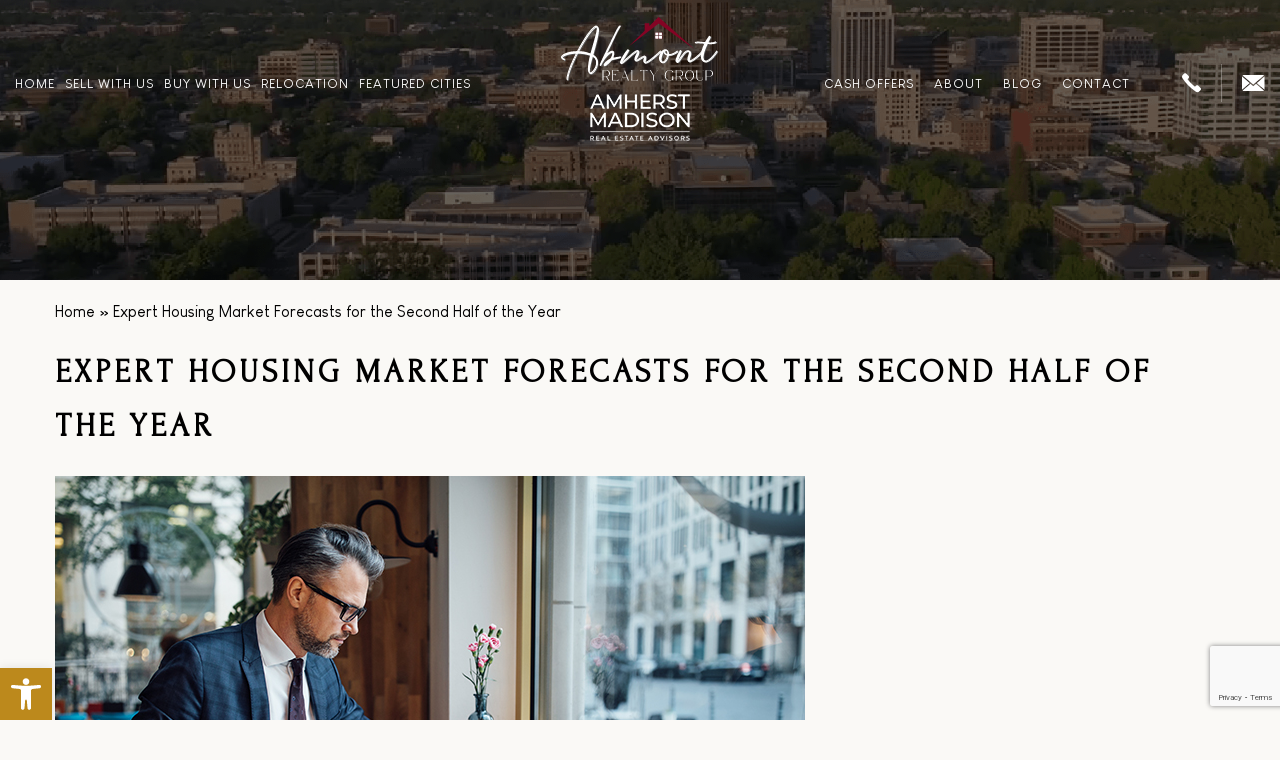

--- FILE ---
content_type: text/html; charset=UTF-8
request_url: https://www.abmontrealtygroup.com/expert-housing-market-forecasts-for-the-second-half-of-the-year/
body_size: 31483
content:
<!DOCTYPE html>
<html lang="en-US">

<head>
	<meta http-equiv="X-UA-Compatible" content="IE=edge" />
	<meta charset="UTF-8" />
	<meta id="viewport-tag" name="viewport" content="width=device-width, initial-scale=1" />
	
	<link rel="pingback" href="https://www.abmontrealtygroup.com/xmlrpc.php" />
    <style>
       .use-floating-validation-tip .wpcf7-not-valid-tip {
    position: absolute;
    top: -2ex;
    left: 1em;
    z-index: 100;
    border: 1px solid #dc3232;
    background: #fff;
    padding: .2em .8em;
    width: auto;
} @font-face{font-family:agentimage;font-style:normal;font-weight:400;font-display:swap;src:url(https://resources.agentimage.com/font-icons/agentimage.woff2?v3-2) format('woff2')}@-ms-viewport{width:device-width}@media only screen and (max-width:991px){header.main-header{position:relative;z-index:101;padding:82px 15px 30px!important;background:#000}#scroll-down ul,.fixed-smi span,.hdr-broker-logo{display:none}.header-inner .menu-main-nav-2-container{flex-direction:column}.fixed-smi span:last-child{display:block}.side-fixed-contact{padding-right:0}#scroll-down{align-items:flex-end;justify-content:flex-end}.slideshow-area{position:relative}.logo-holder a{max-width:190px!important}.hp-initial-gap canvas{display:none}.hp-initial-gap{background:#000;padding:15px 0;text-align:center}.slider-tagline-holder{position:relative;border:0;justify-content:center;bottom:0;margin-bottom:15px}.global-site-link a{margin:0 auto}div#fm-map-wrap{height:auto!important}#fm-map{width:100%;transform:none!important}.fm-content{position:relative;top:0;left:0;padding:40px 15px 0;text-align:center}#fm-map-transparent,.hovers,img#map-trueMap,map#fm-myMap{display:none}.global-site-title::after{top:auto;bottom:0;left:0;width:100px;height:2px;background:linear-gradient(to left,#c6a34b 0,#fce581 53%,#c6a34b 100%);right:0;margin:auto}.global-site-title{font-size:55px;padding:10px 0;text-align:center!important}.global-site-title em{width:100%;left:0;top:-40px;font-size:200px}.fm-list-area{column-gap:83px;margin:30px auto 0;text-align:left}.fc-slick-slider{margin:0 auto;max-width:306px}.fc-list{padding:0}.fc-label{text-align:center;width:100%}.fm-other-areas{padding:46px 15px 30px}section.meet-team-area{padding:50px 15px 20px}.mt-slider{padding:0;margin:50px 0 0}.mt-list{padding:0}.mt-slick-slider{max-width:349px;margin:0 auto}.mt-arrow-holder{position:relative;justify-content:center;padding:30px 0 0}.mt-arrow-holder span.mt-prev{opacity:1}.mt-arrow-holder span{margin:0 5px}section.awards-area{padding:50px 0}.awards-slick-slider{margin:50px 0 0}.award-list{padding:15px}section.testimonials-area{padding:50px 15px}.testi-slider{padding:30px 15px}section.featured-properties-area{padding:50px 15px}section.social-media-area{padding:50px 0;text-align:center}.sm-list{max-width:100%;justify-content:center}.sm-list span{width:calc(100% / 3)}.sm-list span a{margin:0 auto}section.get-in-touch-area{padding:50px 0}.ftr-info-list{padding:15px 0;width:100%}#pojo-a11y-toolbar{display:none}.fixed-smi{top:-86px;right:10px}ul.footernav>li{margin:0 0 8px;display:block}.fp-inner iframe#chimeWidget{max-width:370px;margin:0 auto}}body{--wp--preset--color--black:#000000;--wp--preset--color--cyan-bluish-gray:#abb8c3;--wp--preset--color--white:#ffffff;--wp--preset--color--pale-pink:#f78da7;--wp--preset--color--vivid-red:#cf2e2e;--wp--preset--color--luminous-vivid-orange:#ff6900;--wp--preset--color--luminous-vivid-amber:#fcb900;--wp--preset--color--light-green-cyan:#7bdcb5;--wp--preset--color--vivid-green-cyan:#00d084;--wp--preset--color--pale-cyan-blue:#8ed1fc;--wp--preset--color--vivid-cyan-blue:#0693e3;--wp--preset--color--vivid-purple:#9b51e0;--wp--preset--gradient--vivid-cyan-blue-to-vivid-purple:linear-gradient(135deg,rgba(6,147,227,1) 0%,rgb(155,81,224) 100%);--wp--preset--gradient--light-green-cyan-to-vivid-green-cyan:linear-gradient(135deg,rgb(122,220,180) 0%,rgb(0,208,130) 100%);--wp--preset--gradient--luminous-vivid-amber-to-luminous-vivid-orange:linear-gradient(135deg,rgba(252,185,0,1) 0%,rgba(255,105,0,1) 100%);--wp--preset--gradient--luminous-vivid-orange-to-vivid-red:linear-gradient(135deg,rgba(255,105,0,1) 0%,rgb(207,46,46) 100%);--wp--preset--gradient--very-light-gray-to-cyan-bluish-gray:linear-gradient(135deg,rgb(238,238,238) 0%,rgb(169,184,195) 100%);--wp--preset--gradient--cool-to-warm-spectrum:linear-gradient(135deg,rgb(74,234,220) 0%,rgb(151,120,209) 20%,rgb(207,42,186) 40%,rgb(238,44,130) 60%,rgb(251,105,98) 80%,rgb(254,248,76) 100%);--wp--preset--gradient--blush-light-purple:linear-gradient(135deg,rgb(255,206,236) 0%,rgb(152,150,240) 100%);--wp--preset--gradient--blush-bordeaux:linear-gradient(135deg,rgb(254,205,165) 0%,rgb(254,45,45) 50%,rgb(107,0,62) 100%);--wp--preset--gradient--luminous-dusk:linear-gradient(135deg,rgb(255,203,112) 0%,rgb(199,81,192) 50%,rgb(65,88,208) 100%);--wp--preset--gradient--pale-ocean:linear-gradient(135deg,rgb(255,245,203) 0%,rgb(182,227,212) 50%,rgb(51,167,181) 100%);--wp--preset--gradient--electric-grass:linear-gradient(135deg,rgb(202,248,128) 0%,rgb(113,206,126) 100%);--wp--preset--gradient--midnight:linear-gradient(135deg,rgb(2,3,129) 0%,rgb(40,116,252) 100%);--wp--preset--font-size--small:13px;--wp--preset--font-size--medium:20px;--wp--preset--font-size--large:36px;--wp--preset--font-size--x-large:42px;--wp--preset--spacing--20:0.44rem;--wp--preset--spacing--30:0.67rem;--wp--preset--spacing--40:1rem;--wp--preset--spacing--50:1.5rem;--wp--preset--spacing--60:2.25rem;--wp--preset--spacing--70:3.38rem;--wp--preset--spacing--80:5.06rem;--wp--preset--shadow--natural:6px 6px 9px rgba(0, 0, 0, 0.2);--wp--preset--shadow--deep:12px 12px 50px rgba(0, 0, 0, 0.4);--wp--preset--shadow--sharp:6px 6px 0px rgba(0, 0, 0, 0.2);--wp--preset--shadow--outlined:6px 6px 0px -3px rgba(255, 255, 255, 1),6px 6px rgba(0, 0, 0, 1);--wp--preset--shadow--crisp:6px 6px 0px rgba(0, 0, 0, 1)}[class*=ai-font-]{position:relative;font-family:agentimage!important;speak:none;font-style:normal;font-weight:400;font-variant:normal;text-transform:none;line-height:1;-webkit-font-smoothing:antialiased;-moz-osx-font-smoothing:grayscale}.ai-font-realtor-mls:before{content:"\b0307"}.ai-font-google-my-business-outline:before{content:"\b0265"}.ai-font-facebook:before{content:"\b0114"}.ai-font-google:before{content:"\b0324"}.ai-font-instagram:before{content:"\b0106"}.ai-font-youtube:before{content:"\b0096"}.ai-font-eho:before{content:"\b0090"}.ai-font-menu:before{content:"\b0070"}.ai-font-phone:before{content:"\b0069"}.ai-font-envelope-f:before{content:"\b0122"}.ai-font-magnifying-glass-c:before{content:"\b0039"}.ai-font-mute:before{content:"\b0173"}.ai-font-arrow-g-n:before{content:"\b0206"}.ai-font-arrow-i-n:before{content:"\b0257"}.ai-font-arrow-g-p:before{content:"\b0205"}.ai-font-arrow-i-p:before{content:"\b0256"}html{font-family:sans-serif;-ms-text-size-adjust:100%;-webkit-text-size-adjust:100%}body{margin:0}footer,header,main,nav,section{display:block}canvas,video{display:inline-block;vertical-align:baseline}a{background-color:transparent}h1{font-size:2em;margin:.67em 0}img{border:0}svg:not(:root){overflow:hidden}button,input,textarea{color:inherit;font:inherit;margin:0}button{overflow:visible}button{text-transform:none}button,input[type=submit]{-webkit-appearance:button}button::-moz-focus-inner,input::-moz-focus-inner{border:0;padding:0}input{line-height:normal}textarea{overflow:auto}*{-webkit-box-sizing:border-box;-moz-box-sizing:border-box;box-sizing:border-box}:after,:before{-webkit-box-sizing:border-box;-moz-box-sizing:border-box;box-sizing:border-box}html{font-size:10px}body{font-family:"Helvetica Neue",Helvetica,Arial,sans-serif;font-size:14px;line-height:1.42857143;color:#333;background-color:#fff}button,input,textarea{font-family:inherit;font-size:inherit;line-height:inherit}a{color:#337ab7;text-decoration:none}img{vertical-align:middle}.img-responsive{display:block;max-width:100%;height:auto}.sr-only{position:absolute;width:1px;height:1px;padding:0;margin:-1px;overflow:hidden;clip:rect(0,0,0,0);border:0}h1,h2{font-family:inherit;font-weight:500;line-height:1.1;color:inherit}h1,h2{margin-top:20px;margin-bottom:10px}h1{font-size:36px}h2{font-size:30px}p{margin:0 0 10px}ul{margin-top:0;margin-bottom:10px}ul ul{margin-bottom:0}.container{padding-right:15px;padding-left:15px;margin-right:auto;margin-left:auto}@media (min-width:768px){.container{width:750px}}@media (min-width:992px){.container{width:970px}}@media (min-width:1200px){.container{width:1170px}}.container-fluid{padding-right:15px;padding-left:15px;margin-right:auto;margin-left:auto}.row{margin-right:-15px;margin-left:-15px}.col-md-12,.col-md-6{position:relative;min-height:1px;padding-right:15px;padding-left:15px}@media (min-width:992px){.col-md-12,.col-md-6{float:left}.col-md-12{width:100%}.col-md-6{width:50%}}label{display:inline-block;max-width:100%;margin-bottom:5px;font-weight:700}.container-fluid:after,.container-fluid:before,.container:after,.container:before,.row:after,.row:before{display:table;content:" "}.container-fluid:after,.container:after,.row:after{clear:both}.hide{display:none!important}.hidden{display:none!important}.wpcf7 .screen-reader-response{position:absolute;overflow:hidden;clip:rect(1px,1px,1px,1px);clip-path:inset(50%);height:1px;width:1px;margin:-1px;padding:0;border:0;word-wrap:normal!important}.wpcf7 form .wpcf7-response-output{margin:2em .5em 1em;padding:.2em 1em;border:2px solid #00a0d2}.wpcf7 form.init .wpcf7-response-output{display:none}.wpcf7-form-control-wrap{position:relative}.wpcf7 input[type=email],.wpcf7 input[type=tel]{direction:ltr}a,body,canvas,div,footer,form,h1,h2,header,html,iframe,img,label,li,nav,p,section,span,ul,video{margin:0;padding:0;border:0;font-size:100%;font:inherit;vertical-align:baseline}footer,header,nav,section{display:block}body{line-height:1}ul{list-style:none}area,img,map{outline:0}html{box-sizing:border-box}*,:after,:before{box-sizing:inherit}body,html{-webkit-text-size-adjust:none}::-webkit-input-placeholder{opacity:1;color:inherit}:-moz-placeholder{opacity:1;color:inherit}::-moz-placeholder{opacity:1;color:inherit}:-ms-input-placeholder{opacity:1;color:inherit}button,input,textarea{border-radius:0;font-family:inherit}textarea{resize:vertical}a{outline:0}body{font-family:Arial,Helvetica,Georgia,Sans-serif;font-size:12px;background:#fff;color:#000;margin:0}a{outline:0;color:inherit}a:link,a:visited{text-decoration:none}.aios-starter-theme-hide-title{display:none!important;font-size:18px!important}:root{--font-family-default:'Louis George Cafe';--font-family-secondary:'Open Sans',sans-serif;--font-family-title:'Forum',cursive;--font-size-default:16px;--font-size-title:20px;--font-color-default:#000000;--font-color-title:#6c757d;--primary:#b88821;--secondary:#6c757d;--success:#28a745;--info:#17a2b8;--warning:#ffc107;--danger:#dc3545;--light:#f8f9fa;--dark:#343a40}body{font-family:var(--font-family-default);font-size:var(--font-size-default);background:#fff;color:var(--font-color-default);margin:0;-webkit-font-smoothing:antialiased;-moz-osx-font-smoothing:grayscale}a,a:visited,input,textarea{outline:0!important;text-decoration:none!important}div#main-wrapper{overflow:hidden;position:relative}.hp-initial-gap canvas{display:block;width:100%;height:100vh}.hp-initial-gap{position:relative;z-index:5}#nav2{display:none}header.main-header{position:fixed;left:0;width:100%;z-index:1001;padding:17px 15px;opacity:0}.header-inner{max-width:1500px;margin:0 auto}.header-inner .menu-main-nav-2-container{display:flex;align-items:center;flex-wrap:wrap}.logo-holder{width:12.666%}.logo-holder a{display:block;position:relative;max-width:190px;margin:0 auto}.hdr-broker-logo{margin:13px auto 0;max-width:100px}.hdr-contact .textwidget>span,.hdr-contact-emails,.hdr-contact-phones{display:inline-block;vertical-align:middle}.hdr-contact-emails>span,.hdr-contact-phones>span{padding:5px;color:#fff;font-size:19px}.hdr-contact em.ai-font-envelope-f{font-size:16px}.hdr-contact span.border{width:1px;height:38px;background:#fff;margin:0 15px;opacity:.3}.hdr-contact-emails,.hdr-contact-phones{position:relative}.hdr-emails,.hdr-phones{top:100%;position:absolute;padding-top:10px;width:248px;right:0;text-align:center;opacity:0}.hdr-emails{width:295px}.hdr-emails span a,.hdr-phones span a{display:inline-block;font-size:18px;color:#000;font-family:var(--font-family-default)}.hdr-emails span,.hdr-phones span{display:block;background:#fff;margin-bottom:1px;padding:12px 15px}.hdr-emails span i,.hdr-phones span i{font-style:normal!important;display:block;font-size:12px;text-transform:uppercase;text-align:center;letter-spacing:2px;margin-bottom:4px;font-family:var(--font-family-default);color:#840424}.slideshow-area{position:fixed;top:0;left:0;z-index:0;width:100%;height:100%}.slider-holder{position:relative;height:100%}.slider-holder .aios-slider,.slider-holder .aios-slider.aios-slider-template-default .aios-slider-splide,.slider-holder .splide__track,.slider-holder>div{height:100%}.slider-holder::after{content:'';position:absolute;bottom:0;left:0;width:100%;height:229px;background:linear-gradient(to top,rgba(0,0,0,.65) 0,rgba(0,0,0,0) 100%)}.slider-holder::before{content:'';display:block;position:absolute;left:0;top:0;width:100%;height:100%;background:#000;opacity:.3;z-index:2}.global-site-link a{display:flex;align-items:center;justify-content:center;position:relative;text-align:center;font-size:15px;text-transform:uppercase;font-weight:700;font-family:var(--font-family-default);max-width:218px;height:64px;letter-spacing:1px}.global-site-link a span{position:relative;z-index:2}.global-site-link a::after{content:'';position:absolute;top:0;left:0;width:100%;height:100%;border:2px solid;border-image-slice:1;border-width:2px;border-image-source:linear-gradient(to left,rgba(198,163,75,1) 0%,rgba(252,229,129,1) 53%,rgba(198,163,75,1) 100%)}.global-site-link a::before{content:'';position:absolute;top:0;left:0;width:100%;height:100%;background:#b88821;z-index:2;opacity:0}.slider-tagline-holder{position:absolute;bottom:27px;left:0;right:0;width:100%;z-index:5;padding:0 15px;max-width:1313px;margin:auto;display:flex}.slider-tagline-text{font-size:50px;color:#fff;text-transform:uppercase;letter-spacing:1px;font-family:var(--font-family-title);margin-bottom:25px}.slider-tagline-content .global-site-link a{color:#fff}.slider-cta-holder{position:absolute;bottom:27px;left:0;right:0;width:100%;z-index:4;padding:0 15px;max-width:1313px;margin:auto;display:flex}.slider-cta-content{display:flex;flex-wrap:wrap;width:100%;justify-content:flex-end}.slider-cta-content .global-site-link{max-width:218px;width:100%;margin-left:13px}.slider-cta-content .global-site-link a{color:#fff}.global-site-title{font-size:74px;text-transform:uppercase;color:#000;position:relative;font-family:var(--font-family-title);letter-spacing:1.8px;display:inline-block;padding:22px 0 0 33px}.global-site-title span{display:block;font-size:18px;color:#840424;font-family:var(--font-family-default);font-weight:700;letter-spacing:10.2px;margin-bottom:10px}.global-site-title::after{content:'';position:absolute;top:0;left:0;width:2px;height:calc(100% - 10px);background:linear-gradient(to bottom,#c6a34b 0,#fce581 53%,#c6a34b 100%)}.global-site-title em{position:absolute;top:-90px;left:-108px;font-family:var(--font-family-title);font-style:normal;font-size:19.7vw;font-size:315px;letter-spacing:-7px;z-index:-1;color:#fff;text-shadow:#000 1px 0 0,#000 .540302px .841471px 0,#000 -.416147px .909297px 0,#000 -.989992px .14112px 0,#000 -.653644px -.756802px 0,#000 .283662px -.958924px 0,#000 .96017px -.279415px 0;opacity:.1}section.featured-map-area{position:relative;padding:0}.fm-holder{position:relative;z-index:5}div#fm-map-wrap{position:relative}#fm-map{position:relative;width:1600px}#fm-map-transparent{position:absolute;top:0;left:0;z-index:3;opacity:0}#fm-map .hovers div,#fm-map .hovers div span{position:absolute}#fm-map .hovers div>img{opacity:0;position:relative;z-index:2}.map-label{font-size:20px;color:#fff;text-align:center;font-family:var(--font-family-title);white-space:nowrap;z-index:5;text-shadow:1px 3px 5px rgba(0,0,0,.2);text-transform:uppercase;letter-spacing:1.5px}.fm-content{position:absolute;top:129px;left:170px;z-index:5}.fm-list-area{margin:121px 0 0;column-count:2;max-width:480px;column-gap:83px}.fm-list-area a{font-size:24px;text-transform:uppercase;font-weight:700;font-family:var(--font-family-default);position:relative;letter-spacing:2px;padding:13px 27px;display:block;color:#000}.fm-list-area a em{position:relative;font-style:normal;z-index:2}.fm-list-area span{display:block;margin-bottom:22px}.fm-list-area a::after{content:'';position:absolute;top:0;left:0;width:55px;height:100%;background:#b88821}div#map1{bottom:82px;right:91px}div#map1 span.map-label{top:273px;left:106px}div#map2{bottom:270px;right:339px}div#map2 span.map-label{top:62px;left:39px}div#map3{bottom:395px;right:261px}div#map3 span.map-label{top:74px;left:51px}div#map4{bottom:397px;right:445px}div#map4 span.map-label{top:71px;left:68px}div#map5{bottom:161px;right:347px}div#map5 span.map-label{top:55px;left:77px}div#map6{bottom:405px;right:524px}div#map6 span.map-label{top:92px;left:42px}div#map7{bottom:74px;right:463px}div#map7 span.map-label{top:119px;left:111px}div#map8{bottom:275px;right:575px}div#map8 span.map-label{top:121px;left:63px}div#map9{bottom:535px;right:253px}div#map9 span.map-label{top:52px;left:148px}div#map10{bottom:98px;right:372px}div#map10 span.map-label{top:43px;left:49px}.fm-other-areas{padding:46px 15px 60px;position:relative;max-width:1313px;margin:0 auto}.fc-slick-slider{position:relative;margin:0 -9px}.fc-list{padding:9px}.fc-list a{display:block;position:relative}.fc-photo{position:relative}.fc-photo canvas{display:block;width:100%;position:relative;z-index:2;background:#b88821;opacity:0}.fc-photo img{position:absolute;top:0;left:0;width:100%;height:100%;object-fit:cover;object-position:center}.fc-label{position:absolute;bottom:17px;left:0;z-index:5;color:#fff;font-size:20px;text-transform:uppercase;padding:0 18px;letter-spacing:1.5px;font-family:var(--font-family-default)}.fc-slick-slider:not(.slick-initialize)>div:not(:first-child){display:none}section.meet-team-area{position:relative;padding:155px 15px 100px}section.meet-team-area::after{content:'';position:absolute;bottom:0;left:0;width:100%;height:39.898%;background:url('http://wwwabmontrealtygroupcom.dupe.aios-staging.com/wp-content/themes/dabmont-pending.com/images/mt-bg-accent.jpg') no-repeat;background-size:cover;background-position:center}section.meet-team-area::before{content:'';position:absolute;top:0;left:0;width:100%;height:100px;background:linear-gradient(to bottom,#fff 0,rgba(255,255,255,0) 100%);z-index:3;opacity:.9}.mt-bg{position:absolute;top:0;left:0;width:100%;height:60.102%;background:url('http://wwwabmontrealtygroupcom.dupe.aios-staging.com/wp-content/themes/dabmont-pending.com/images/mt-bg.jpg') no-repeat;background-size:cover;background-position:center;filter:grayscale(1);opacity:.2}.mt-holder{max-width:1500px;margin:0 auto;position:relative;z-index:5}.mt-holder .global-site-head{text-align:center}.mt-holder .global-site-title{text-align:left}.mt-slider{position:relative;padding:0 80px;margin:115px 0 0}.mt-slick-slider:not(.slick-initialize)>div:not(:first-child){display:none}.mt-list{padding:0 50px}.mt-list-inner{position:relative}.mt-photo a{display:block;position:relative;background:#fff}.mt-photo a canvas{display:block;width:100%;background:url('http://wwwabmontrealtygroupcom.dupe.aios-staging.com/wp-content/themes/dabmont-pending.com/images/mt-accent.png') no-repeat;background-position:center;background-size:cover;opacity:0}.mt-photo a img{position:absolute;top:0;left:0;width:100%;height:100%;object-fit:cover;object-position:center;transform:translateZ(0)}.mt-label a{display:inline-block;color:#fff;font-size:74px;font-family:sheila;padding:10px 0 0}.mt-label{text-align:center;margin-top:14px}.mt-contact{font-size:0;text-align:center;margin-top:7px;opacity:0}.mt-contact span{display:block}.mt-contact span a{display:block;padding:2px 5px;color:#8e8e8e!important;font-size:16px;letter-spacing:1.5px;font-family:var(--font-family-default)}.mt-arrow-holder{position:absolute;top:0;left:0;width:100%;height:100%;display:flex;align-items:center;justify-content:space-between;z-index:5;padding-bottom:154px}.mt-arrow-holder span{width:85px;height:85px;background:#fff;border-radius:100%;display:flex;align-items:center;justify-content:center;font-size:18px;color:#000}.mt-arrow-holder span.mt-prev{opacity:0}section.awards-area{position:relative;padding:116px 0 125px}section.awards-area::after{content:'';position:absolute;bottom:0;left:0;width:100%;height:304px;background:url('http://wwwabmontrealtygroupcom.dupe.aios-staging.com/wp-content/themes/dabmont-pending.com/images/awards-bg.jpg') no-repeat;background-size:cover;background-position:center;opacity:.9}.awards-holder{position:relative;z-index:5}.awards-holder .global-site-head{text-align:center}.awards-holder .global-site-title{text-align:left}.award-list{padding:15px 40px}.award-icon{display:flex;align-items:center;justify-content:center;min-height:207px}.award-icon img{margin:0 auto}.award-label{text-align:center;font-size:18px;color:#444;text-transform:uppercase;line-height:1.1;margin-top:25px;font-family:var(--font-family-default)}.awards-slick-slider{margin:97px 0 0}.awards-slick-slider:not(.slick-initialize)>div:not(:first-child){display:none}section.testimonials-area{position:relative;padding:85px 15px 89px;background:#c4aa97}section.testimonials-area::after{content:'';position:absolute;top:0;left:0;width:100%;height:100%;background:url('http://wwwabmontrealtygroupcom.dupe.aios-staging.com/wp-content/themes/dabmont-pending.com/images/testi-bg.jpg') no-repeat;background-size:cover;background-position:center;filter:grayscale(1);opacity:.6}.testi-holder{max-width:781px;margin:0 auto;position:relative;z-index:5}.testi-holder .global-site-head{text-align:center}.testi-holder .global-site-title{text-align:left}.testi-slider{background:#fff;padding:73px 15px 48px;position:relative;margin:52px 0 0}.testi-list p{font-size:18px;line-height:1.8;text-align:center;font-family:var(--font-family-default)}.testi-list span{display:block;font-size:18px;text-transform:uppercase;text-align:center;letter-spacing:3px;margin-top:28px}.testi-list{position:relative}.testi-list::after{content:'';position:absolute;top:0;left:0;right:0;bottom:0;margin:auto;width:83px;height:55px;background:url('http://wwwabmontrealtygroupcom.dupe.aios-staging.com/wp-content/themes/dabmont-pending.com/images/testi-icon.png') no-repeat;background-position:center;background-size:contain;opacity:.1}.testi-arrow-holder{display:flex;align-items:center;justify-content:space-between;max-width:452px;margin:51px auto 0}.testi-arrow-holder .global-site-link{width:218px}.testi-arrow-holder>span em{font-size:17px;font-weight:700}.testi-slick-slider:not(.slick-initialize)>div:not(:first-child){display:none}.testi-slick-slider{max-width:655px;margin:0 auto}.testi-arrow-holder>span{padding:5px}section.featured-properties-area{position:relative;padding:178px 15px 161px}section.featured-properties-area::after{content:'';position:absolute;bottom:0;left:0;width:100%;height:100%;background:url('http://wwwabmontrealtygroupcom.dupe.aios-staging.com/wp-content/themes/dabmont-pending.com/images/fp-bg.jpg') no-repeat;background-size:cover;background-position:center;filter:grayscale(1);opacity:.15}section.featured-properties-area::before{content:'';position:absolute;top:0;left:0;width:100%;height:50%;background:linear-gradient(to bottom,#fff 0,rgba(255,255,255,0) 100%);z-index:2}.fp-holder{position:relative;z-index:5;max-width:1283px;margin:0 auto}.fp-holder .global-site-head{text-align:center;margin-bottom:100px}.fp-inner{display:flex;flex-wrap:wrap;align-items:center}section.social-media-area{position:relative;padding:115px 0 124px;background:#bc891c}section.social-media-area::after{content:'';position:absolute;top:0;left:0;width:100%;height:100%;background:url('http://wwwabmontrealtygroupcom.dupe.aios-staging.com/wp-content/themes/dabmont-pending.com/images/sm-bg.jpg') no-repeat;background-size:cover;background-position:center;opacity:.3;background-attachment:fixed}section.social-media-area .container{position:relative;z-index:5}.sm-content{position:relative}.sm-content .global-site-title{color:#fff}.sm-content .global-site-title span{color:#fff}.sm-content .global-site-title em{color:transparent;-webkit-text-stroke:1px #fff;text-stroke:1px #fff;text-shadow:none}.sm-account a{display:inline-flex;font-size:15px;text-transform:uppercase;align-items:center;color:#fff;letter-spacing:3.8px;font-family:var(--font-family-default)}.sm-account a span{width:47px;height:50px;display:flex;align-items:center;justify-content:center;border-bottom:1px solid #fff;margin-right:5px}.sm-account{margin-top:33px}.sm-list span{display:block;margin-bottom:10px;width:50%}.sm-list span a{display:flex;align-items:center;max-width:176px;height:39px;background:#111;font-size:15px;color:#fff;text-transform:uppercase;font-weight:600;font-family:var(--font-family-secondary);letter-spacing:3px}.sm-list span a em{height:39px;width:39px;display:flex;align-items:center;justify-content:center;font-size:22px;border-right:1px solid}.sm-list span a i{width:1px;height:39px;background:#000;margin-right:11px}.sm-list{display:flex;flex-wrap:wrap;max-width:390px;margin-top:33px}.sm-slick-slider:not(.slick-initialize)>div:not(:first-child){display:none}.sm-slick-slider{position:relative;margin:0 -6px}.sm-photo-list{padding:6px}.sm-photo-list a{display:block;position:relative}.sm-photo-list a canvas{display:block;width:100%;background:#840424;position:relative;z-index:2;opacity:0}.sm-photo-list a img{position:absolute;top:0;left:0;width:100%;height:100%;object-fit:cover;object-position:center}section.get-in-touch-area{position:relative;padding:145px 0 133px;background:#fff}section.get-in-touch-area::after{content:'';position:absolute;top:0;left:0;width:100%;height:100%;background:url('http://wwwabmontrealtygroupcom.dupe.aios-staging.com/wp-content/themes/dabmont-pending.com/images/gt-bg-bw.jpg') no-repeat;background-size:cover;background-position:center;background-attachment:fixed;opacity:.15}.gt-holder{position:relative;z-index:5;max-width:902px;margin:0 auto}.gt-holder .global-site-head{text-align:center}.gt-holder .global-site-title{text-align:left}.gt-form{font-size:0;position:relative;margin:52px 0 0}.gt-fields input,.gt-fields textarea{font-size:16px;width:100%;font-weight:400;-webkit-appearance:none;-moz-appearance:none;background:0 0;height:67px;color:#252525;font-family:var(--font-family-default);padding:0 15px;border-radius:0;resize:none;border:none;border-bottom:1px solid rgba(115,115,115,.46);letter-spacing:1.2px}.gt-form textarea{padding-top:26px}.gt-fields.gt-textarea{width:100%;margin-bottom:0;position:relative}.gt-fields{position:relative;width:calc(100% / 3);display:inline-block;padding:0 9px;vertical-align:top;margin-bottom:23px}.gt-form span.wpcf7-form-control-wrap{display:block}.gt-form div.wpcf7-response-output{margin:auto;position:absolute;width:calc(100% - 18px);font-size:14px;color:#000;text-align:center;left:0;right:0;margin-top:5px}.gt-form form{position:relative}.gt-fields.gt-btn{display:block;max-width:218px;width:100%;padding:0;margin:50px auto 0}.gt-fields.gt-btn::after{content:'';position:absolute;top:0;left:0;width:100%;height:100%;border:2px solid;border-image-slice:1;border-width:2px;border-image-source:linear-gradient(to left,rgba(198,163,75,1) 0%,rgba(252,229,129,1) 53%,rgba(198,163,75,1) 100%)}.gt-fields.gt-btn input{font-size:15px;text-transform:uppercase;font-weight:700;font-family:var(--font-family-default);letter-spacing:1px;position:relative;background:0 0;border:none;height:65px;z-index:5}footer.main-footer{background:#000;position:relative;padding:68px 0}footer.main-footer .container{position:relative;z-index:5}footer.main-footer::after{content:'';position:absolute;top:0;left:0;width:100%;height:100%;background:url('http://wwwabmontrealtygroupcom.dupe.aios-staging.com/wp-content/themes/dabmont-pending.com/images/ftr-bg.jpg') no-repeat;background-size:cover;background-position:center;background-attachment:fixed;opacity:.15}.ftr-details{margin-bottom:26px}.ftr-list-holder{display:flex;flex-wrap:wrap;text-align:center}.ftr-info-list{padding:15px;width:calc(100% / 3)}.ftr-info-name{font-size:18px;text-transform:uppercase;color:#fff;letter-spacing:2px;font-family:var(--font-family-default);margin-bottom:16px;font-weight:700}.ftr-logos{display:flex;align-items:center;justify-content:center;margin-bottom:23px}.ftr-logos span a{display:block}.ftr-contact{font-size:0}.ftr-contact a{font-size:16px;color:#fff;font-weight:400;font-family:var(--font-family-default);padding:5px;display:inline-block;letter-spacing:1.5px}.ftr-contact span{display:block}.ftr-contact.ftr-loc a{line-height:1.7}.ftr-contact.ftr-loc{margin:-4px 0 0}.ftr-nav{margin-bottom:18px;text-align:center}ul.footernav{font-size:0}ul.footernav>li>a{display:inline-block;padding:5px;letter-spacing:1.2px;color:#fff;font-size:17px;font-weight:400;font-family:var(--font-family-default);position:relative;text-transform:uppercase}ul.footernav>li{display:inline-block;vertical-align:middle;margin:0 10px 8px}.ftr-disclaimer{margin:0 0 28px}.ftr-disclaimer p{font-size:15px;color:grey;line-height:1.35!important;margin:0!important;font-family:var(--font-family-default);text-align:center;letter-spacing:1.2px}.footer-copyright{text-align:center}.footer-copyright,.footer-copyright a{font-size:15px;color:grey;line-height:1.35;font-weight:400;letter-spacing:1.5px;font-family:var(--font-family-default)}.footer-copyright span{text-transform:uppercase}.footer-copyright a[href="https://www.agentimage.com"]{text-decoration:underline!important;color:#949494}.mls{font-size:32px;color:grey;margin-top:18px;text-align:center}.mls em{margin:0 2px}.side-fixed-contact{position:relative;z-index:10;display:flex;align-items:center;padding-right:34px}.fixed-smi a{overflow:hidden;font-size:22px;color:#fff;display:block;padding:5px;margin:0}.fixed-smi{font-size:0;position:relative}.fixed-smi span{display:block;text-align:center;margin:10px 0}#scroll-down{position:fixed;top:0;left:0;z-index:1003;text-align:center;text-transform:uppercase;color:#888;width:100%;height:100%;display:flex;align-items:center;justify-content:space-between}#scroll-down ul{display:inline-block;padding-left:30px}#scroll-down .scroll-down-text{display:none}.aios-mobile-header-wrapper{z-index:1001!important}.ftr-info-name em{text-transform:none;font-style:normal!important;letter-spacing:0;font-weight:400;font-size:16px}.ftr-info-name span{display:block;text-transform:none;letter-spacing:0;margin-top:5px;font-weight:400;font-size:16px}body #pojo-a11y-toolbar{bottom:0!important;top:auto!important}body #pojo-a11y-toolbar.pojo-a11y-toolbar-left .pojo-a11y-toolbar-toggle{top:auto!important;bottom:0!important}#pojo-a11y-toolbar .pojo-a11y-btn-grayscale,#pojo-a11y-toolbar .pojo-a11y-btn-high-contrast,#pojo-a11y-toolbar .pojo-a11y-btn-light-background,#pojo-a11y-toolbar .pojo-a11y-btn-negative-contrast{display:none!important}.slider-holder #aios-slider-slideshow .aios-slider-volume{bottom:100px}.slider-holder .aios-slider.aios-slider-template-default .aios-slider-splide .aios-slider-custom-video{height:100%}#content-awards,#content-cities,#content-ftr,#content-gt,#content-prop,#content-social,#content-team,#content-testi{display:none}@media only screen and (max-width:1440px){.side-fixed-contact{padding-right:10px}#scroll-down ul{padding-left:15px}}@media only screen and (max-width:1366px){.slider-tagline-text{font-size:35px}}@media only screen and (max-width:1280px){footer.main-footer::after,section.get-in-touch-area::after,section.social-media-area::after{background-attachment:local}}@media only screen and (max-width:1199px){.logo-holder{width:150px}.mt-list{padding:0 20px}.mt-label a{font-size:45px}.award-label{font-size:13px}.global-site-title{font-size:65px}ul.footernav>li{margin:0 5px 8px}.award-list{padding:15px 20px}ul.footernav>li>a{font-size:15px}}@media only screen and (max-width:991px){header.main-header{position:relative;z-index:101;padding:82px 15px 30px!important;background:#000}#scroll-down ul,.fixed-smi span,.hdr-broker-logo{display:none}.header-inner .menu-main-nav-2-container{flex-direction:column}.fixed-smi span:last-child{display:block}.side-fixed-contact{padding-right:0}#scroll-down{align-items:flex-end;justify-content:flex-end}.slideshow-area{position:relative}.logo-holder a{max-width:190px!important}.hp-initial-gap canvas{display:none}.hp-initial-gap{background:#000;padding:15px 0;text-align:center}.slider-tagline-holder{position:relative;border:0;justify-content:center;bottom:0;margin-bottom:15px}.global-site-link a{margin:0 auto}.slider-cta-holder{position:relative;bottom:0}.slider-cta-content .global-site-link{max-width:218px;width:100%;margin-left:0;margin-bottom:5px}.slider-cta-content{justify-content:center;flex-direction:column;align-items:center}div#fm-map-wrap{height:auto!important}#fm-map{width:100%;transform:none!important}.fm-content{position:relative;top:0;left:0;padding:40px 15px 0;text-align:center}#fm-map-transparent,.hovers,img#map-trueMap,map#fm-myMap{display:none}.global-site-title::after{top:auto;bottom:0;left:0;width:100px;height:2px;background:linear-gradient(to left,#c6a34b 0,#fce581 53%,#c6a34b 100%);right:0;margin:auto}.global-site-title{font-size:55px;padding:10px 0;text-align:center!important}.global-site-title em{width:100%;left:0;top:-40px;font-size:200px}.fm-list-area{column-gap:83px;margin:30px auto 0;text-align:left}.fc-slick-slider{margin:0 auto;max-width:306px}.fc-list{padding:0}.fc-label{text-align:center;width:100%}.fm-other-areas{padding:46px 15px 30px}section.meet-team-area{padding:50px 15px 20px}.mt-slider{padding:0;margin:50px 0 0}.mt-list{padding:0}.mt-slick-slider{max-width:349px;margin:0 auto}.mt-arrow-holder{position:relative;justify-content:center;padding:30px 0 0}.mt-arrow-holder span.mt-prev{opacity:1}.mt-arrow-holder span{margin:0 5px}section.awards-area{padding:50px 0}.awards-slick-slider{margin:50px 0 0}.award-list{padding:15px}section.testimonials-area{padding:50px 15px}.testi-slider{padding:30px 15px}section.featured-properties-area{padding:50px 15px}section.social-media-area{padding:50px 0;text-align:center}.sm-list{max-width:100%;justify-content:center}.sm-list span{width:calc(100% / 3)}.sm-list span a{margin:0 auto}section.get-in-touch-area{padding:50px 0}.ftr-info-list{padding:15px 0;width:100%}#pojo-a11y-toolbar{display:none}.fixed-smi{top:-86px;right:10px}ul.footernav>li{margin:0 0 8px;display:block}.fp-inner iframe#chimeWidget{max-width:370px;margin:0 auto}}@media only screen and (max-width:767px){.sm-list span{width:calc(100% / 2)}.sm-slick-slider{margin:0 auto;max-width:200px}.gt-fields{width:100%}.sm-photo-list{padding:0}}@media only screen and (max-width:480px){.fm-list-area{column-gap:0;margin:30px auto 0;text-align:left;column-count:1}.sm-list span{width:100%}}#pojo-a11y-toolbar{position:fixed;font-size:16px!important;line-height:1.4;z-index:9999}#pojo-a11y-toolbar.pojo-a11y-toolbar-left{left:-180px}#pojo-a11y-toolbar.pojo-a11y-toolbar-left .pojo-a11y-toolbar-toggle{left:180px}#pojo-a11y-toolbar .pojo-a11y-toolbar-toggle{position:absolute}#pojo-a11y-toolbar .pojo-a11y-toolbar-toggle a{display:inline-block;font-size:200%;line-height:0;padding:10px;-webkit-box-shadow:0 0 10px 0 rgba(0,0,0,.1);box-shadow:0 0 10px 0 rgba(0,0,0,.1)}#pojo-a11y-toolbar .pojo-a11y-toolbar-toggle svg{max-width:inherit}#pojo-a11y-toolbar .pojo-a11y-toolbar-overlay{border:1px solid;font-size:100%;width:180px}#pojo-a11y-toolbar .pojo-a11y-toolbar-overlay p.pojo-a11y-toolbar-title{display:block;line-height:2;font-weight:700;padding:10px 15px 0;margin:0}#pojo-a11y-toolbar .pojo-a11y-toolbar-overlay ul.pojo-a11y-toolbar-items{list-style:none;margin:0;padding:10px 0}#pojo-a11y-toolbar .pojo-a11y-toolbar-overlay ul.pojo-a11y-toolbar-items li.pojo-a11y-toolbar-item a{display:block;padding:10px 15px;font-size:80%;line-height:1}#pojo-a11y-toolbar .pojo-a11y-toolbar-overlay ul.pojo-a11y-toolbar-items li.pojo-a11y-toolbar-item a svg{padding-right:6px;display:inline-block;width:1.5em;font-style:normal;font-weight:400;font-size:inherit;line-height:1;text-align:center;text-rendering:auto;vertical-align:middle}#pojo-a11y-toolbar .pojo-a11y-toolbar-overlay ul.pojo-a11y-toolbar-items li.pojo-a11y-toolbar-item a .pojo-a11y-toolbar-text{vertical-align:middle}.pojo-skip-link{position:absolute;top:-1000em}#pojo-a11y-toolbar *,#pojo-a11y-toolbar ::after,#pojo-a11y-toolbar ::before{box-sizing:border-box}@media (max-width:767px){#pojo-a11y-toolbar .pojo-a11y-toolbar-overlay p.pojo-a11y-toolbar-title{padding:7px 12px 0}#pojo-a11y-toolbar .pojo-a11y-toolbar-overlay ul.pojo-a11y-toolbar-items{padding:7px 0}#pojo-a11y-toolbar .pojo-a11y-toolbar-overlay ul.pojo-a11y-toolbar-items li.pojo-a11y-toolbar-item a{display:block;padding:7px 12px}.pojo-a11y-hidden-phone{display:none!important}#pojo-a11y-toolbar{top:50px!important}}.pojo-sr-only{position:absolute;width:1px;height:1px;padding:0;margin:-1px;overflow:hidden;clip:rect(0,0,0,0);border:0}button::-moz-focus-inner{padding:0;border:0}@media screen{html:not(.no-js) [data-aos^=fade][data-aos^=fade]{opacity:0}html:not(.no-js) [data-aos=fade-up]{-webkit-transform:translate3d(0,100px,0);transform:translate3d(0,100px,0)}html:not(.no-js) [data-aos=fade-right]{-webkit-transform:translate3d(-100px,0,0);transform:translate3d(-100px,0,0)}html:not(.no-js) [data-aos=fade-left]{-webkit-transform:translate3d(100px,0,0);transform:translate3d(100px,0,0)}}em[class^=ai-font]{font-style:normal!important}em.ai-mobile-phone{display:inline;font-style:normal!important}em.ai-mobile-phone a{color:inherit}.asis-mailto-obfuscated-email-hidden.asis-mailto-obfuscated-email{opacity:0}.aios-mobile-header-wrapper{position:relative;display:none;z-index:101}@media (max-width:991px){.aios-mobile-header-wrapper.aios-mobile-header-wrapper-breakpoint-992{display:block}}.amh-area-wrap{position:relative}.amh-area-wrap:after,.amh-clearfix:after{clear:both;content:"";display:block}.amh-fixed-header-nav{width:100%;position:fixed;top:0;left:0;z-index:100}.amh-header-buttons{position:relative;background:#fff;-webkit-box-shadow:0 2px 7px rgba(0,1,1,.09);-moz-box-shadow:0 2px 7px rgba(0,1,1,.09);box-shadow:0 2px 7px rgba(0,1,1,.09)}.amh-header-buttons a{text-decoration:none;color:inherit}.amh-header-buttons .amh-center,.amh-header-buttons .amh-header-right-btn,.amh-header-buttons .amh-navigation-trigger{float:left;position:relative;text-align:center;padding:17px 0;height:52px;font-size:18px;line-height:1;box-sizing:border-box}.amh-header-buttons .amh-header-right-btn,.amh-header-buttons .amh-navigation-trigger{width:22.18%}.amh-header-buttons .amh-center{width:55.64%;padding:5px 0}.amh-header-buttons .amh-email-text-hide,.amh-header-buttons .amh-phone-text-hide{font-size:0}.amh-navigation{background:#fff;display:none;text-size-adjust:none;-webkit-text-size-adjust:none;overflow-x:hidden;overflow-y:auto;-webkit-overflow-scrolling:touch}.amh-navigation .amh-menu,.amh-navigation .amh-menu ul{margin:0;padding:0;list-style:none}.amh-navigation .amh-menu ul{display:none}.amh-navigation .amh-menu li{display:block;position:relative;border-top:1px solid #f7f7f7}.amh-navigation .amh-menu li a{display:block;padding:10.3px 20px;color:#858585;font-size:16.5px;font-weight:400;text-decoration:none}.amh-navigation .amh-menu li ul a{color:#c5c5c5;font-size:14px}.amh-navigation .amh-menu li ul{background:#232323}.amh-navigation.amh-nav-1 .amh-menu li a{text-align:center}.amh-header-buttons.amh-3a .amh-center{padding:0}.amh-header-buttons.amh-3a .amh-center .amh-phone,.amh-header-buttons.amh-3a .amh-center a.amh-phone{padding:17px 0;display:block;width:100%;height:100%}.aios-slider.aios-slider-template-default .splide:not(.is-initialized):not(.is-rendered){background:#dedede;visibility:visible}.aios-slider.aios-slider-template-default .splide:not(.is-initialized):not(.is-rendered) .splide__arrows{display:none}.aios-slider.aios-slider-template-default .splide:not(.is-initialized):not(.is-rendered) .splide__list{position:relative;display:block}.aios-slider.aios-slider-template-default .splide:not(.is-initialized):not(.is-rendered) .aios-slider-slide{position:relative;display:block}.aios-slider.aios-slider-template-default .splide:not(.is-initialized):not(.is-rendered) .aios-slider-custom-video button,.aios-slider.aios-slider-template-default .splide:not(.is-initialized):not(.is-rendered) .aios-slider-custom-video video,.aios-slider.aios-slider-template-default .splide:not(.is-initialized):not(.is-rendered) .aios-slider-volume{display:none}#pojo-a11y-toolbar .pojo-a11y-toolbar-toggle a{background-color:#bc891c;color:#fff}#pojo-a11y-toolbar .pojo-a11y-toolbar-overlay{border-color:#bc891c}#pojo-a11y-toolbar .pojo-a11y-toolbar-overlay{background-color:#fff}#pojo-a11y-toolbar .pojo-a11y-toolbar-overlay p.pojo-a11y-toolbar-title,#pojo-a11y-toolbar .pojo-a11y-toolbar-overlay ul.pojo-a11y-toolbar-items li.pojo-a11y-toolbar-item a{color:#333}.splide__list{-webkit-backface-visibility:hidden;backface-visibility:hidden;display:-ms-flexbox;display:flex;height:100%;margin:0!important;padding:0!important}.splide{position:relative;visibility:hidden}.splide__slide{-webkit-backface-visibility:hidden;backface-visibility:hidden;box-sizing:border-box;-ms-flex-negative:0;flex-shrink:0;list-style-type:none!important;margin:0;position:relative}.splide__spinner{animation:1s linear infinite splide-loading;border:2px solid #999;border-left-color:transparent;border-radius:50%;bottom:0;contain:strict;display:inline-block;height:20px;left:0;margin:auto;position:absolute;right:0;top:0;width:20px}.splide__track{overflow:hidden;position:relative;z-index:0}@keyframes splide-loading{0%{transform:rotate(0)}to{transform:rotate(1turn)}}.splide__arrow{-ms-flex-align:center;align-items:center;background:#ccc;border:0;border-radius:50%;display:-ms-flexbox;display:flex;height:2em;-ms-flex-pack:center;justify-content:center;opacity:.7;padding:0;position:absolute;top:50%;transform:translateY(-50%);width:2em;z-index:1}.splide__arrow--prev{left:1em}.splide__arrow--next{right:1em}.aios-slider{position:relative;display:block}.aios-slider.aios-slider-template-default .splide .aios-slider-volume,.aios-slider.aios-slider-template-default .splide .splide__arrow{outline:0!important}.aios-slider.aios-slider-template-default .splide .splide__arrow{-webkit-appearance:none;-moz-appearance:none;appearance:none;outline:0!important;background:0 0!important;width:auto!important;height:auto!important;font-size:40px;z-index:4;opacity:1}.aios-slider.aios-slider-template-default .splide .splide__arrow i{display:block;font-style:normal!important}.aios-slider.aios-slider-template-default .splide .splide__arrow--prev{left:20px}.aios-slider.aios-slider-template-default .splide .splide__arrow--next{right:20px}.aios-slider.aios-slider-template-default .splide .splide__spinner{width:40px;height:40px}.aios-slider.aios-slider-template-default .splide:not(.is-initialized) .splide__slide{width:100%}.aios-slider.aios-slider-template-default .aios-slider-splide{position:relative;display:block;overflow:hidden}.aios-slider.aios-slider-template-default .aios-slider-splide .aios-slider-volume{position:absolute;z-index:3;font-size:2em;color:#ccc;opacity:0;visibility:hidden}.aios-slider.aios-slider-template-default .aios-slider-splide .aios-slider-volume i{position:relative;display:block;font-style:normal!important}.aios-slider.aios-slider-template-default .aios-slider-splide .aios-slider-slide .aios-slider-custom-video+.aios-slider-volume{opacity:1;visibility:visible}.aios-slider.aios-slider-template-default .aios-slider-splide .aios-slider-custom-video{position:relative;z-index:1;display:block;background:#dedede}.aios-slider.aios-slider-template-default .aios-slider-splide .aios-slider-custom-video canvas{display:block;width:100%}.aios-slider.aios-slider-template-default .aios-slider-splide .aios-slider-custom-video video{position:absolute;top:0;left:0;display:block;width:100%;height:100%;transform:scale(1.01);-o-object-fit:cover;object-fit:cover;-webkit-clip-path:inset(1px 1px);clip-path:inset(1px 1px);-webkit-mask-image:-webkit-radial-gradient(white,black);-webkit-backface-visibility:hidden;-moz-backface-visibility:hidden;border:none}.aios-slider.aios-slider-template-default .aios-slider-splide .aios-slider-custom-video button{-webkit-appearance:none;-moz-appearance:none;appearance:none;outline:0;border:none;background:0 0;position:absolute;top:0;left:0;right:0;bottom:0;width:40px;height:40px;display:block;font-size:0;margin:auto;padding:0;-webkit-clip-path:polygon(0% 0%,100% 50%,0 100%);clip-path:polygon(0% 0%,100% 50%,0 100%)}.aios-slider.aios-slider-template-default .aios-slider-splide .aios-slider-custom-video.is-autoplay button{display:none}#aios-slider-slideshow .aios-slider-splide .aios-slider-custom-video canvas{min-height:400px}#aios-slider-slideshow .aios-slider-volume{bottom:20px;right:20px}#aios-slider-slideshow .aios-slider-volume,#aios-slider-slideshow .splide__arrow{color:#fff}#aios-slider-slideshow .aios-slider-custom-video button{background:#fff}#aios-slider-slideshow .splide__spinner{border-color:#fff;border-left-color:transparent}
    </style>
	<meta name='robots' content='index, follow, max-image-preview:large, max-snippet:-1, max-video-preview:-1' />
	<style>img:is([sizes="auto" i], [sizes^="auto," i]) { contain-intrinsic-size: 3000px 1500px }</style>
	<link rel="apple-touch-icon" sizes="76x76" href="https://www.abmontrealtygroup.com/wp-content/themes/dabmont-pending.com/favicons/apple-touch-icon.png">
<link rel="icon" type="image/png" sizes="32x32" href="https://www.abmontrealtygroup.com/wp-content/themes/dabmont-pending.com/favicons/favicon-32x32.png">
<link rel="icon" type="image/png" sizes="16x16" href="https://www.abmontrealtygroup.com/wp-content/themes/dabmont-pending.com/favicons/favicon-16x16.png">
<link rel="manifest" href="https://www.abmontrealtygroup.com/wp-content/themes/dabmont-pending.com/favicons/manifest.json">
<link rel="mask-icon" href="https://www.abmontrealtygroup.com/wp-content/themes/dabmont-pending.com/favicons/safari-pinned-tab.svg">
<meta name="theme-color" content="#ffffff"><meta name="msvalidate.01" content="AB806E983A4AD9737EC5FCFB479D8FBD" />
<meta name="google-site-verification" content="UbRzB_jC1Jw_6mejhoBmki9YpR8vzou9gS9nh82r-Pk" />

<!-- Google Tag Manager for WordPress by gtm4wp.com -->
<script data-cfasync="false" data-pagespeed-no-defer>
	var gtm4wp_datalayer_name = "dataLayer";
	var dataLayer = dataLayer || [];
</script>
<!-- End Google Tag Manager for WordPress by gtm4wp.com -->
	<!-- This site is optimized with the Yoast SEO plugin v25.8 - https://yoast.com/wordpress/plugins/seo/ -->
	<title>Expert Housing Market Forecasts for the Second Half of the Year - Abmont Realty Group</title>
	<meta name="description" content="What will the second half of 2022 bring for the housing market? Experts weigh in. Abmont Realty Group" />
	<link rel="canonical" href="https://www.abmontrealtygroup.com/expert-housing-market-forecasts-for-the-second-half-of-the-year/" />
	<meta property="og:locale" content="en_US" />
	<meta property="og:type" content="article" />
	<meta property="og:title" content="Expert Housing Market Forecasts for the Second Half of the Year - Abmont Realty Group" />
	<meta property="og:description" content="What will the second half of 2022 bring for the housing market? Experts weigh in. Abmont Realty Group" />
	<meta property="og:url" content="https://www.abmontrealtygroup.com/expert-housing-market-forecasts-for-the-second-half-of-the-year/" />
	<meta property="og:site_name" content="Abmont Realty Group" />
	<meta property="article:publisher" content="https://www.facebook.com/AbmontRealtyGroup" />
	<meta property="article:published_time" content="2022-07-12T23:03:14+00:00" />
	<meta property="og:image" content="https://files.mykcm.com/2022/07/08111814/20220712-KCM-Share.jpg" />
	<meta name="author" content="Denise Abmont" />
	<meta name="twitter:card" content="summary_large_image" />
	<meta name="twitter:label1" content="Written by" />
	<meta name="twitter:data1" content="Denise Abmont" />
	<meta name="twitter:label2" content="Est. reading time" />
	<meta name="twitter:data2" content="4 minutes" />
	<script type="application/ld+json" class="yoast-schema-graph">{"@context":"https://schema.org","@graph":[{"@type":"Article","@id":"https://www.abmontrealtygroup.com/expert-housing-market-forecasts-for-the-second-half-of-the-year/#article","isPartOf":{"@id":"https://www.abmontrealtygroup.com/expert-housing-market-forecasts-for-the-second-half-of-the-year/"},"author":{"name":"Denise Abmont","@id":"https://www.abmontrealtygroup.com/#/schema/person/6f257444f1e15ade4408c61c8095ebbb"},"headline":"Expert Housing Market Forecasts for the Second Half of the Year","datePublished":"2022-07-12T23:03:14+00:00","mainEntityOfPage":{"@id":"https://www.abmontrealtygroup.com/expert-housing-market-forecasts-for-the-second-half-of-the-year/"},"wordCount":780,"commentCount":0,"publisher":{"@id":"https://www.abmontrealtygroup.com/#organization"},"image":{"@id":"https://www.abmontrealtygroup.com/expert-housing-market-forecasts-for-the-second-half-of-the-year/#primaryimage"},"thumbnailUrl":"https://files.mykcm.com/2022/07/08111814/20220712-KCM-Share.jpg","articleSection":["Real Estate"],"inLanguage":"en-US","potentialAction":[{"@type":"CommentAction","name":"Comment","target":["https://www.abmontrealtygroup.com/expert-housing-market-forecasts-for-the-second-half-of-the-year/#respond"]}]},{"@type":"WebPage","@id":"https://www.abmontrealtygroup.com/expert-housing-market-forecasts-for-the-second-half-of-the-year/","url":"https://www.abmontrealtygroup.com/expert-housing-market-forecasts-for-the-second-half-of-the-year/","name":"Expert Housing Market Forecasts for the Second Half of the Year - Abmont Realty Group","isPartOf":{"@id":"https://www.abmontrealtygroup.com/#website"},"primaryImageOfPage":{"@id":"https://www.abmontrealtygroup.com/expert-housing-market-forecasts-for-the-second-half-of-the-year/#primaryimage"},"image":{"@id":"https://www.abmontrealtygroup.com/expert-housing-market-forecasts-for-the-second-half-of-the-year/#primaryimage"},"thumbnailUrl":"https://files.mykcm.com/2022/07/08111814/20220712-KCM-Share.jpg","datePublished":"2022-07-12T23:03:14+00:00","description":"What will the second half of 2022 bring for the housing market? Experts weigh in. Abmont Realty Group","breadcrumb":{"@id":"https://www.abmontrealtygroup.com/expert-housing-market-forecasts-for-the-second-half-of-the-year/#breadcrumb"},"inLanguage":"en-US","potentialAction":[{"@type":"ReadAction","target":["https://www.abmontrealtygroup.com/expert-housing-market-forecasts-for-the-second-half-of-the-year/"]}]},{"@type":"ImageObject","inLanguage":"en-US","@id":"https://www.abmontrealtygroup.com/expert-housing-market-forecasts-for-the-second-half-of-the-year/#primaryimage","url":"https://files.mykcm.com/2022/07/08111814/20220712-KCM-Share.jpg","contentUrl":"https://files.mykcm.com/2022/07/08111814/20220712-KCM-Share.jpg"},{"@type":"BreadcrumbList","@id":"https://www.abmontrealtygroup.com/expert-housing-market-forecasts-for-the-second-half-of-the-year/#breadcrumb","itemListElement":[{"@type":"ListItem","position":1,"name":"Home","item":"https://www.abmontrealtygroup.com/"},{"@type":"ListItem","position":2,"name":"Expert Housing Market Forecasts for the Second Half of the Year"}]},{"@type":"WebSite","@id":"https://www.abmontrealtygroup.com/#website","url":"https://www.abmontrealtygroup.com/","name":"Abmont Realty Group","description":"","publisher":{"@id":"https://www.abmontrealtygroup.com/#organization"},"potentialAction":[{"@type":"SearchAction","target":{"@type":"EntryPoint","urlTemplate":"https://www.abmontrealtygroup.com/?s={search_term_string}"},"query-input":{"@type":"PropertyValueSpecification","valueRequired":true,"valueName":"search_term_string"}}],"inLanguage":"en-US"},{"@type":"Organization","@id":"https://www.abmontrealtygroup.com/#organization","name":"Abmont Realty Group","url":"https://www.abmontrealtygroup.com/","logo":{"@type":"ImageObject","inLanguage":"en-US","@id":"https://www.abmontrealtygroup.com/#/schema/logo/image/","url":"https://www.abmontrealtygroup.com/wp-content/uploads/2022/10/company-logo-abmontrealtygroup.png","contentUrl":"https://www.abmontrealtygroup.com/wp-content/uploads/2022/10/company-logo-abmontrealtygroup.png","width":190,"height":77,"caption":"Abmont Realty Group"},"image":{"@id":"https://www.abmontrealtygroup.com/#/schema/logo/image/"},"sameAs":["https://www.facebook.com/AbmontRealtyGroup"]},{"@type":"Person","@id":"https://www.abmontrealtygroup.com/#/schema/person/6f257444f1e15ade4408c61c8095ebbb","name":"Denise Abmont","image":{"@type":"ImageObject","inLanguage":"en-US","@id":"https://www.abmontrealtygroup.com/#/schema/person/image/","url":"https://secure.gravatar.com/avatar/ba7a9067e5657205cd7abc11937e8271?s=96&d=mm&r=g","contentUrl":"https://secure.gravatar.com/avatar/ba7a9067e5657205cd7abc11937e8271?s=96&d=mm&r=g","caption":"Denise Abmont"},"sameAs":["http://abmontrealtygroup.com"],"url":"https://www.abmontrealtygroup.com/author/deniseabmont/"}]}</script>
	<!-- / Yoast SEO plugin. -->


<link rel='dns-prefetch' href='//www.abmontrealtygroup.com' />
<link rel='dns-prefetch' href='//cdn.vs12.com' />
<link rel='dns-prefetch' href='//resources.agentimage.com' />
<link rel='dns-prefetch' href='//www.googletagmanager.com' />
<link rel='dns-prefetch' href='//fonts.googleapis.com' />
<link rel="alternate" type="application/rss+xml" title="Abmont Realty Group &raquo; Feed" href="https://www.abmontrealtygroup.com/feed/" />
<link rel="alternate" type="application/rss+xml" title="Abmont Realty Group &raquo; Comments Feed" href="https://www.abmontrealtygroup.com/comments/feed/" />
<link rel="alternate" type="application/rss+xml" title="Abmont Realty Group &raquo; Expert Housing Market Forecasts for the Second Half of the Year Comments Feed" href="https://www.abmontrealtygroup.com/expert-housing-market-forecasts-for-the-second-half-of-the-year/feed/" />
<script type="text/javascript">
/* <![CDATA[ */
window._wpemojiSettings = {"baseUrl":"https:\/\/s.w.org\/images\/core\/emoji\/15.0.3\/72x72\/","ext":".png","svgUrl":"https:\/\/s.w.org\/images\/core\/emoji\/15.0.3\/svg\/","svgExt":".svg","source":{"concatemoji":"https:\/\/www.abmontrealtygroup.com\/wp-includes\/js\/wp-emoji-release.min.js?ver=6.7.3"}};
/*! This file is auto-generated */
!function(i,n){var o,s,e;function c(e){try{var t={supportTests:e,timestamp:(new Date).valueOf()};sessionStorage.setItem(o,JSON.stringify(t))}catch(e){}}function p(e,t,n){e.clearRect(0,0,e.canvas.width,e.canvas.height),e.fillText(t,0,0);var t=new Uint32Array(e.getImageData(0,0,e.canvas.width,e.canvas.height).data),r=(e.clearRect(0,0,e.canvas.width,e.canvas.height),e.fillText(n,0,0),new Uint32Array(e.getImageData(0,0,e.canvas.width,e.canvas.height).data));return t.every(function(e,t){return e===r[t]})}function u(e,t,n){switch(t){case"flag":return n(e,"\ud83c\udff3\ufe0f\u200d\u26a7\ufe0f","\ud83c\udff3\ufe0f\u200b\u26a7\ufe0f")?!1:!n(e,"\ud83c\uddfa\ud83c\uddf3","\ud83c\uddfa\u200b\ud83c\uddf3")&&!n(e,"\ud83c\udff4\udb40\udc67\udb40\udc62\udb40\udc65\udb40\udc6e\udb40\udc67\udb40\udc7f","\ud83c\udff4\u200b\udb40\udc67\u200b\udb40\udc62\u200b\udb40\udc65\u200b\udb40\udc6e\u200b\udb40\udc67\u200b\udb40\udc7f");case"emoji":return!n(e,"\ud83d\udc26\u200d\u2b1b","\ud83d\udc26\u200b\u2b1b")}return!1}function f(e,t,n){var r="undefined"!=typeof WorkerGlobalScope&&self instanceof WorkerGlobalScope?new OffscreenCanvas(300,150):i.createElement("canvas"),a=r.getContext("2d",{willReadFrequently:!0}),o=(a.textBaseline="top",a.font="600 32px Arial",{});return e.forEach(function(e){o[e]=t(a,e,n)}),o}function t(e){var t=i.createElement("script");t.src=e,t.defer=!0,i.head.appendChild(t)}"undefined"!=typeof Promise&&(o="wpEmojiSettingsSupports",s=["flag","emoji"],n.supports={everything:!0,everythingExceptFlag:!0},e=new Promise(function(e){i.addEventListener("DOMContentLoaded",e,{once:!0})}),new Promise(function(t){var n=function(){try{var e=JSON.parse(sessionStorage.getItem(o));if("object"==typeof e&&"number"==typeof e.timestamp&&(new Date).valueOf()<e.timestamp+604800&&"object"==typeof e.supportTests)return e.supportTests}catch(e){}return null}();if(!n){if("undefined"!=typeof Worker&&"undefined"!=typeof OffscreenCanvas&&"undefined"!=typeof URL&&URL.createObjectURL&&"undefined"!=typeof Blob)try{var e="postMessage("+f.toString()+"("+[JSON.stringify(s),u.toString(),p.toString()].join(",")+"));",r=new Blob([e],{type:"text/javascript"}),a=new Worker(URL.createObjectURL(r),{name:"wpTestEmojiSupports"});return void(a.onmessage=function(e){c(n=e.data),a.terminate(),t(n)})}catch(e){}c(n=f(s,u,p))}t(n)}).then(function(e){for(var t in e)n.supports[t]=e[t],n.supports.everything=n.supports.everything&&n.supports[t],"flag"!==t&&(n.supports.everythingExceptFlag=n.supports.everythingExceptFlag&&n.supports[t]);n.supports.everythingExceptFlag=n.supports.everythingExceptFlag&&!n.supports.flag,n.DOMReady=!1,n.readyCallback=function(){n.DOMReady=!0}}).then(function(){return e}).then(function(){var e;n.supports.everything||(n.readyCallback(),(e=n.source||{}).concatemoji?t(e.concatemoji):e.wpemoji&&e.twemoji&&(t(e.twemoji),t(e.wpemoji)))}))}((window,document),window._wpemojiSettings);
/* ]]> */
</script>
<style>.ai-contact-wrap input.wpcf7-submit,
			    .ai-default-cf7wrap input.wpcf7-submit,
			    .error-forms input.wpcf7-submit {
			      background: #444444 !important;
			      color: #ffffff !important;
			    }
			    
			    .ai-contact-wrap input.wpcf7-submit:hover,
			    .ai-default-cf7wrap input.wpcf7-submit:hover,
			    .error-forms input.wpcf7-submit:hover {
			      background: #444444 !important;
			      color: #ffffff !important;
			    }
					.ai-default-cf7wrap input[type="text"]:focus, 
					.ai-default-cf7wrap input[type="tel"]:focus, 
					.ai-default-cf7wrap input[type="email"]:focus,
					.ai-default-cf7wrap select:focus,
					.ai-default-cf7wrap textarea:focus,
					.error-page-content-wrapper .error-forms input[type=text]:focus, 
					.error-page-content-wrapper .error-forms input[type=email]:focus, 
					.error-page-content-wrapper .error-forms input[type=phone]:focus,
					.error-page-content-wrapper .error-forms textarea:focus{
						border-color: #66afe9;
						outline: 0;
						-webkit-box-shadow: inset 0 1px 1px #66afe9, 0 0 8px #66afe9;
						box-shadow: inset 0 0 1px #66afe9, 0 0 8px #66afe9;
					}</style><style id='wp-emoji-styles-inline-css' type='text/css'>

	img.wp-smiley, img.emoji {
		display: inline !important;
		border: none !important;
		box-shadow: none !important;
		height: 1em !important;
		width: 1em !important;
		margin: 0 0.07em !important;
		vertical-align: -0.1em !important;
		background: none !important;
		padding: 0 !important;
	}
</style>
<link rel='stylesheet' id='wp-block-library-css' href='https://www.abmontrealtygroup.com/wp-includes/css/dist/block-library/style.min.css?ver=6.7.3' type='text/css' media='all' />
<style id='classic-theme-styles-inline-css' type='text/css'>
/*! This file is auto-generated */
.wp-block-button__link{color:#fff;background-color:#32373c;border-radius:9999px;box-shadow:none;text-decoration:none;padding:calc(.667em + 2px) calc(1.333em + 2px);font-size:1.125em}.wp-block-file__button{background:#32373c;color:#fff;text-decoration:none}
</style>
<style id='global-styles-inline-css' type='text/css'>
:root{--wp--preset--aspect-ratio--square: 1;--wp--preset--aspect-ratio--4-3: 4/3;--wp--preset--aspect-ratio--3-4: 3/4;--wp--preset--aspect-ratio--3-2: 3/2;--wp--preset--aspect-ratio--2-3: 2/3;--wp--preset--aspect-ratio--16-9: 16/9;--wp--preset--aspect-ratio--9-16: 9/16;--wp--preset--color--black: #000000;--wp--preset--color--cyan-bluish-gray: #abb8c3;--wp--preset--color--white: #ffffff;--wp--preset--color--pale-pink: #f78da7;--wp--preset--color--vivid-red: #cf2e2e;--wp--preset--color--luminous-vivid-orange: #ff6900;--wp--preset--color--luminous-vivid-amber: #fcb900;--wp--preset--color--light-green-cyan: #7bdcb5;--wp--preset--color--vivid-green-cyan: #00d084;--wp--preset--color--pale-cyan-blue: #8ed1fc;--wp--preset--color--vivid-cyan-blue: #0693e3;--wp--preset--color--vivid-purple: #9b51e0;--wp--preset--gradient--vivid-cyan-blue-to-vivid-purple: linear-gradient(135deg,rgba(6,147,227,1) 0%,rgb(155,81,224) 100%);--wp--preset--gradient--light-green-cyan-to-vivid-green-cyan: linear-gradient(135deg,rgb(122,220,180) 0%,rgb(0,208,130) 100%);--wp--preset--gradient--luminous-vivid-amber-to-luminous-vivid-orange: linear-gradient(135deg,rgba(252,185,0,1) 0%,rgba(255,105,0,1) 100%);--wp--preset--gradient--luminous-vivid-orange-to-vivid-red: linear-gradient(135deg,rgba(255,105,0,1) 0%,rgb(207,46,46) 100%);--wp--preset--gradient--very-light-gray-to-cyan-bluish-gray: linear-gradient(135deg,rgb(238,238,238) 0%,rgb(169,184,195) 100%);--wp--preset--gradient--cool-to-warm-spectrum: linear-gradient(135deg,rgb(74,234,220) 0%,rgb(151,120,209) 20%,rgb(207,42,186) 40%,rgb(238,44,130) 60%,rgb(251,105,98) 80%,rgb(254,248,76) 100%);--wp--preset--gradient--blush-light-purple: linear-gradient(135deg,rgb(255,206,236) 0%,rgb(152,150,240) 100%);--wp--preset--gradient--blush-bordeaux: linear-gradient(135deg,rgb(254,205,165) 0%,rgb(254,45,45) 50%,rgb(107,0,62) 100%);--wp--preset--gradient--luminous-dusk: linear-gradient(135deg,rgb(255,203,112) 0%,rgb(199,81,192) 50%,rgb(65,88,208) 100%);--wp--preset--gradient--pale-ocean: linear-gradient(135deg,rgb(255,245,203) 0%,rgb(182,227,212) 50%,rgb(51,167,181) 100%);--wp--preset--gradient--electric-grass: linear-gradient(135deg,rgb(202,248,128) 0%,rgb(113,206,126) 100%);--wp--preset--gradient--midnight: linear-gradient(135deg,rgb(2,3,129) 0%,rgb(40,116,252) 100%);--wp--preset--font-size--small: 13px;--wp--preset--font-size--medium: 20px;--wp--preset--font-size--large: 36px;--wp--preset--font-size--x-large: 42px;--wp--preset--spacing--20: 0.44rem;--wp--preset--spacing--30: 0.67rem;--wp--preset--spacing--40: 1rem;--wp--preset--spacing--50: 1.5rem;--wp--preset--spacing--60: 2.25rem;--wp--preset--spacing--70: 3.38rem;--wp--preset--spacing--80: 5.06rem;--wp--preset--shadow--natural: 6px 6px 9px rgba(0, 0, 0, 0.2);--wp--preset--shadow--deep: 12px 12px 50px rgba(0, 0, 0, 0.4);--wp--preset--shadow--sharp: 6px 6px 0px rgba(0, 0, 0, 0.2);--wp--preset--shadow--outlined: 6px 6px 0px -3px rgba(255, 255, 255, 1), 6px 6px rgba(0, 0, 0, 1);--wp--preset--shadow--crisp: 6px 6px 0px rgba(0, 0, 0, 1);}:where(.is-layout-flex){gap: 0.5em;}:where(.is-layout-grid){gap: 0.5em;}body .is-layout-flex{display: flex;}.is-layout-flex{flex-wrap: wrap;align-items: center;}.is-layout-flex > :is(*, div){margin: 0;}body .is-layout-grid{display: grid;}.is-layout-grid > :is(*, div){margin: 0;}:where(.wp-block-columns.is-layout-flex){gap: 2em;}:where(.wp-block-columns.is-layout-grid){gap: 2em;}:where(.wp-block-post-template.is-layout-flex){gap: 1.25em;}:where(.wp-block-post-template.is-layout-grid){gap: 1.25em;}.has-black-color{color: var(--wp--preset--color--black) !important;}.has-cyan-bluish-gray-color{color: var(--wp--preset--color--cyan-bluish-gray) !important;}.has-white-color{color: var(--wp--preset--color--white) !important;}.has-pale-pink-color{color: var(--wp--preset--color--pale-pink) !important;}.has-vivid-red-color{color: var(--wp--preset--color--vivid-red) !important;}.has-luminous-vivid-orange-color{color: var(--wp--preset--color--luminous-vivid-orange) !important;}.has-luminous-vivid-amber-color{color: var(--wp--preset--color--luminous-vivid-amber) !important;}.has-light-green-cyan-color{color: var(--wp--preset--color--light-green-cyan) !important;}.has-vivid-green-cyan-color{color: var(--wp--preset--color--vivid-green-cyan) !important;}.has-pale-cyan-blue-color{color: var(--wp--preset--color--pale-cyan-blue) !important;}.has-vivid-cyan-blue-color{color: var(--wp--preset--color--vivid-cyan-blue) !important;}.has-vivid-purple-color{color: var(--wp--preset--color--vivid-purple) !important;}.has-black-background-color{background-color: var(--wp--preset--color--black) !important;}.has-cyan-bluish-gray-background-color{background-color: var(--wp--preset--color--cyan-bluish-gray) !important;}.has-white-background-color{background-color: var(--wp--preset--color--white) !important;}.has-pale-pink-background-color{background-color: var(--wp--preset--color--pale-pink) !important;}.has-vivid-red-background-color{background-color: var(--wp--preset--color--vivid-red) !important;}.has-luminous-vivid-orange-background-color{background-color: var(--wp--preset--color--luminous-vivid-orange) !important;}.has-luminous-vivid-amber-background-color{background-color: var(--wp--preset--color--luminous-vivid-amber) !important;}.has-light-green-cyan-background-color{background-color: var(--wp--preset--color--light-green-cyan) !important;}.has-vivid-green-cyan-background-color{background-color: var(--wp--preset--color--vivid-green-cyan) !important;}.has-pale-cyan-blue-background-color{background-color: var(--wp--preset--color--pale-cyan-blue) !important;}.has-vivid-cyan-blue-background-color{background-color: var(--wp--preset--color--vivid-cyan-blue) !important;}.has-vivid-purple-background-color{background-color: var(--wp--preset--color--vivid-purple) !important;}.has-black-border-color{border-color: var(--wp--preset--color--black) !important;}.has-cyan-bluish-gray-border-color{border-color: var(--wp--preset--color--cyan-bluish-gray) !important;}.has-white-border-color{border-color: var(--wp--preset--color--white) !important;}.has-pale-pink-border-color{border-color: var(--wp--preset--color--pale-pink) !important;}.has-vivid-red-border-color{border-color: var(--wp--preset--color--vivid-red) !important;}.has-luminous-vivid-orange-border-color{border-color: var(--wp--preset--color--luminous-vivid-orange) !important;}.has-luminous-vivid-amber-border-color{border-color: var(--wp--preset--color--luminous-vivid-amber) !important;}.has-light-green-cyan-border-color{border-color: var(--wp--preset--color--light-green-cyan) !important;}.has-vivid-green-cyan-border-color{border-color: var(--wp--preset--color--vivid-green-cyan) !important;}.has-pale-cyan-blue-border-color{border-color: var(--wp--preset--color--pale-cyan-blue) !important;}.has-vivid-cyan-blue-border-color{border-color: var(--wp--preset--color--vivid-cyan-blue) !important;}.has-vivid-purple-border-color{border-color: var(--wp--preset--color--vivid-purple) !important;}.has-vivid-cyan-blue-to-vivid-purple-gradient-background{background: var(--wp--preset--gradient--vivid-cyan-blue-to-vivid-purple) !important;}.has-light-green-cyan-to-vivid-green-cyan-gradient-background{background: var(--wp--preset--gradient--light-green-cyan-to-vivid-green-cyan) !important;}.has-luminous-vivid-amber-to-luminous-vivid-orange-gradient-background{background: var(--wp--preset--gradient--luminous-vivid-amber-to-luminous-vivid-orange) !important;}.has-luminous-vivid-orange-to-vivid-red-gradient-background{background: var(--wp--preset--gradient--luminous-vivid-orange-to-vivid-red) !important;}.has-very-light-gray-to-cyan-bluish-gray-gradient-background{background: var(--wp--preset--gradient--very-light-gray-to-cyan-bluish-gray) !important;}.has-cool-to-warm-spectrum-gradient-background{background: var(--wp--preset--gradient--cool-to-warm-spectrum) !important;}.has-blush-light-purple-gradient-background{background: var(--wp--preset--gradient--blush-light-purple) !important;}.has-blush-bordeaux-gradient-background{background: var(--wp--preset--gradient--blush-bordeaux) !important;}.has-luminous-dusk-gradient-background{background: var(--wp--preset--gradient--luminous-dusk) !important;}.has-pale-ocean-gradient-background{background: var(--wp--preset--gradient--pale-ocean) !important;}.has-electric-grass-gradient-background{background: var(--wp--preset--gradient--electric-grass) !important;}.has-midnight-gradient-background{background: var(--wp--preset--gradient--midnight) !important;}.has-small-font-size{font-size: var(--wp--preset--font-size--small) !important;}.has-medium-font-size{font-size: var(--wp--preset--font-size--medium) !important;}.has-large-font-size{font-size: var(--wp--preset--font-size--large) !important;}.has-x-large-font-size{font-size: var(--wp--preset--font-size--x-large) !important;}
:where(.wp-block-post-template.is-layout-flex){gap: 1.25em;}:where(.wp-block-post-template.is-layout-grid){gap: 1.25em;}
:where(.wp-block-columns.is-layout-flex){gap: 2em;}:where(.wp-block-columns.is-layout-grid){gap: 2em;}
:root :where(.wp-block-pullquote){font-size: 1.5em;line-height: 1.6;}
</style>
<link rel='stylesheet' id='agentimage-font-css' href='https://cdn.vs12.com/font-icons/agentimage.font.icons.css' type='text/css' media='' />
<link rel='stylesheet' id='aios-starter-theme-bootstrap-css' href='https://cdn.vs12.com/bootstrap/bootstrap.min.css?ver=6.7.3' type='text/css' media='all' />
<link rel='stylesheet' id='aios-starter-theme-popup-style-css' href='https://cdn.vs12.com/libraries/css/aios-popup.min.css?ver=6.7.3' type='text/css' media='all' />
<link rel='stylesheet' id='aios-initial-setup-frontend-style-css' href='https://cdn.vs12.com/libraries/css/frontend.min.css?ver=6.7.3' type='text/css' media='all' />
<link rel='stylesheet' id='aios-slick-style-css' href='https://cdn.vs12.com/libraries/css/slick.min.css?ver=6.7.3' type='text/css' media='all' />
<link rel='stylesheet' id='aios-aos-style-css' href='https://cdn.vs12.com/libraries/css/aos.min.css?ver=6.7.3' type='text/css' media='all' />
<link rel='stylesheet' id='contact-form-7-css' href='https://www.abmontrealtygroup.com/wp-content/plugins/contact-form-7/includes/css/styles.css?ver=6.1.1' type='text/css' media='all' />
<link rel='stylesheet' id='wpa-css-css' href='https://www.abmontrealtygroup.com/wp-content/plugins/honeypot/includes/css/wpa.css?ver=2.2.14' type='text/css' media='all' />
<link rel='stylesheet' id='pojo-a11y-css' href='https://www.abmontrealtygroup.com/wp-content/plugins/pojo-accessibility/modules/legacy/assets/css/style.min.css?ver=1.0.0' type='text/css' media='all' />
<link rel='stylesheet' id='aios-starter-theme-style-css' href='https://www.abmontrealtygroup.com/wp-content/themes/aios-starter-theme/style.css?ver=6.7.3' type='text/css' media='all' />
<link rel='stylesheet' id='aios-starter-theme-child-style-css' href='https://www.abmontrealtygroup.com/wp-content/themes/dabmont-pending.com/style.css?ver=6.7.3' type='text/css' media='all' />
<link rel='stylesheet' id='aios-starter-theme-child-style-media-queries-css' href='https://www.abmontrealtygroup.com/wp-content/themes/dabmont-pending.com/style-media-queries.css?ver=6.7.3' type='text/css' media='all' />
<link rel='stylesheet' id='dflip-style-css' href='https://www.abmontrealtygroup.com/wp-content/plugins/3d-flipbook-dflip-lite/assets/css/dflip.min.css?ver=2.4.20' type='text/css' media='all' />
<link crossorigin="anonymous" rel='stylesheet' id='Forum-css' href='https://fonts.googleapis.com/css2?family=Forum&#038;display=swap&#038;ver=6.7.3' type='text/css' media='all' />
<link crossorigin="anonymous" rel='stylesheet' id='OpenSans-css' href='https://fonts.googleapis.com/css2?family=Open+Sans%3Aital%2Cwght%400%2C300%3B0%2C400%3B0%2C500%3B0%2C600%3B0%2C700%3B0%2C800%3B1%2C300%3B1%2C400%3B1%2C500%3B1%2C600%3B1%2C700%3B1%2C800&#038;display=swap&#038;ver=6.7.3' type='text/css' media='all' />
<link rel='stylesheet' id='aios-mobile-header-main-css' href='https://www.abmontrealtygroup.com/wp-content/plugins/aios-initial-setup/app/widgets/mobile-header//views/lib/css/style.css?ver=6.7.3' type='text/css' media='all' />
<link rel='stylesheet' id='aios-mobile-header-theme-header3a-css' href='https://www.abmontrealtygroup.com/wp-content/plugins/aios-initial-setup/app/widgets/mobile-header/views/frontend/header3a/css/style.css?ver=6.7.3' type='text/css' media='all' />
<script type="text/javascript" src="https://cdn.vs12.com/libraries/jquery/jquery-1.12.4-wp.js?ver=1.12.4-wp" id="jquery-core-js"></script>
<script type="text/javascript" src="https://cdn.vs12.com/libraries/jquery-migrate/jquery-migrate-1.4.1-wp.js?ver=1.4.1-wp" id="jquery-migrate-js"></script>
<script type="text/javascript" src="https://cdn.vs12.com/libraries/js/bowser-scripts.js" id="aios-starter-theme-bowser-js"></script>
<script type="text/javascript" src="https://cdn.vs12.com/libraries/js/browser-selector.min.js" id="aios-starter-theme-crossbrowserselector-js"></script>
<script type="text/javascript" src="https://cdn.vs12.com/libraries/js/placeholders.min.js" id="aios-starter-theme-placeholder-js"></script>
<script type="text/javascript" async src="https://cdn.vs12.com/libraries/js/lazysizes.min.js" id="aios-lazysizes-js"></script>
<script type="text/javascript" src="https://cdn.vs12.com/bootstrap/bootstrap.min.js" id="aios-starter-theme-bootstrap-js-js"></script>
<script type="text/javascript" src="https://cdn.vs12.com/libraries/js/jquery.nav-tab-double-tap.min.js" id="aios-nav-double-tap-js"></script>
<script type="text/javascript" src="https://cdn.vs12.com/libraries/js/aios-popup.min.js" id="aios-starter-theme-popup-js"></script>
<script type="text/javascript" src="https://cdn.vs12.com/libraries/js/aios-default-libraries.min.js" id="aios-default-functions-js"></script>
<script type="text/javascript" src="https://cdn.vs12.com/libraries/js/aios-initial-setup-frontend.min.js" id="aios-initial-setup-frontend-scripts-js"></script>
<script type="text/javascript" src="https://cdn.vs12.com/libraries/js/jquery.sidenavigation.min.js" id="aios-sidebar-navigation-script-js"></script>
<script type="text/javascript" src="https://cdn.vs12.com/libraries/js/slick.min.js" id="aios-slick-script-js"></script>
<script type="text/javascript" src="https://cdn.vs12.com/libraries/js/aos.min.js" id="aios-aos-script-js"></script>
<script type="text/javascript" src="https://cdn.vs12.com/libraries/js/aios-split-nav.min.js" id="aios-splitNav-script-js"></script>
<script type="text/javascript" src="https://www.abmontrealtygroup.com/wp-content/plugins/aios-initial-setup/app/modules/contact-form-7-fix-date-field//js/contact-form7-normalize-date-field.js?ver=6.7.3" id="aios-initial-setup-cf7-fix-date-field-js"></script>
<script type="text/javascript" src="https://www.abmontrealtygroup.com/wp-content/plugins/aios-initial-setup/app/modules/contact-form-7-floating-tooltip-fix//js/contact-form7-floating-tooltip-fix.js?ver=6.7.3" id="aios-initial-setup-cf7-floating-tooltip-fix-js"></script>
<script type="text/javascript" src="https://resources.agentimage.com/libraries/js/global.min.js?ver=6.7.3" id="aios-starter-theme-global-js"></script>
<script type="text/javascript" src="https://www.abmontrealtygroup.com/wp-content/themes/dabmont-pending.com/js/hp.js?ver=6.7.3" id="hp-script-js"></script>
<script type="text/javascript" src="https://www.abmontrealtygroup.com/wp-content/themes/dabmont-pending.com/js/scripts.js?ver=6.7.3" id="aios-starter-theme-child-script-js"></script>

<!-- Google tag (gtag.js) snippet added by Site Kit -->
<!-- Google Analytics snippet added by Site Kit -->
<script type="text/javascript" src="https://www.googletagmanager.com/gtag/js?id=GT-WPT2Z87T" id="google_gtagjs-js" async></script>
<script type="text/javascript" id="google_gtagjs-js-after">
/* <![CDATA[ */
window.dataLayer = window.dataLayer || [];function gtag(){dataLayer.push(arguments);}
gtag("set","linker",{"domains":["www.abmontrealtygroup.com"]});
gtag("js", new Date());
gtag("set", "developer_id.dZTNiMT", true);
gtag("config", "GT-WPT2Z87T");
 window._googlesitekit = window._googlesitekit || {}; window._googlesitekit.throttledEvents = []; window._googlesitekit.gtagEvent = (name, data) => { var key = JSON.stringify( { name, data } ); if ( !! window._googlesitekit.throttledEvents[ key ] ) { return; } window._googlesitekit.throttledEvents[ key ] = true; setTimeout( () => { delete window._googlesitekit.throttledEvents[ key ]; }, 5 ); gtag( "event", name, { ...data, event_source: "site-kit" } ); }; 
/* ]]> */
</script>
<meta name="generator" content="WordPress 6.7.3" />
<link rel='shortlink' href='https://www.abmontrealtygroup.com/?p=7371' />
<link rel="alternate" title="oEmbed (JSON)" type="application/json+oembed" href="https://www.abmontrealtygroup.com/wp-json/oembed/1.0/embed?url=https%3A%2F%2Fwww.abmontrealtygroup.com%2Fexpert-housing-market-forecasts-for-the-second-half-of-the-year%2F" />
<link rel="alternate" title="oEmbed (XML)" type="text/xml+oembed" href="https://www.abmontrealtygroup.com/wp-json/oembed/1.0/embed?url=https%3A%2F%2Fwww.abmontrealtygroup.com%2Fexpert-housing-market-forecasts-for-the-second-half-of-the-year%2F&#038;format=xml" />
<style>.aios-smw-ajax-loader{display:block;position:relative;width:80px;height:80px;margin:0 auto}.aios-smw-ajax-loader div{position:absolute;top:33px;width:13px;height:13px;border-radius:50%;background:rgba(0,0,0,.3);animation-timing-function:cubic-bezier(0,1,1,0)}.aios-smw-ajax-loader div:first-child{left:8px;animation:.6s infinite aios-smw-ajax-loader1}.aios-smw-ajax-loader div:nth-child(2){left:8px;animation:.6s infinite aios-smw-ajax-loader2}.aios-smw-ajax-loader div:nth-child(3){left:32px;animation:.6s infinite aios-smw-ajax-loader2}.aios-smw-ajax-loader div:nth-child(4){left:56px;animation:.6s infinite aios-smw-ajax-loader3}@keyframes aios-smw-ajax-loader1{0%{transform:scale(0)}100%{transform:scale(1)}}@keyframes aios-smw-ajax-loader3{0%{transform:scale(1)}100%{transform:scale(0)}}@keyframes aios-smw-ajax-loader2{0%{transform:translate(0,0)}100%{transform:translate(24px,0)}}</style><script type="application/ld+json">{
    "@context": "https:\/\/schema.org",
    "@graph": [
        [
            [
                {
                    "@type": "SiteNavigationElement",
                    "name": "Home",
                    "url": "https:\/\/www.abmontrealtygroup.com\/"
                },
                {
                    "@type": "SiteNavigationElement",
                    "name": "Sell with us",
                    "url": "https:\/\/www.abmontrealtygroup.com\/seller\/deciding-to-sell\/"
                },
                {
                    "@type": "SiteNavigationElement",
                    "name": "Our Process",
                    "url": "https:\/\/www.abmontrealty.com\/sell-with-us"
                },
                {
                    "@type": "SiteNavigationElement",
                    "name": "Home Value",
                    "url": "https:\/\/www.abmontrealty.com\/sell"
                },
                {
                    "@type": "SiteNavigationElement",
                    "name": "Seller Guide",
                    "url": "https:\/\/www.abmontrealty.com\/seller-guide"
                },
                {
                    "@type": "SiteNavigationElement",
                    "name": "Buy with us",
                    "url": "https:\/\/www.abmontrealtygroup.com\/buyer\/deciding-to-buy\/"
                },
                {
                    "@type": "SiteNavigationElement",
                    "name": "Our process",
                    "url": "https:\/\/www.abmontrealtygroup.com\/buyer\/deciding-to-buy\/"
                },
                {
                    "@type": "SiteNavigationElement",
                    "name": "Search Homes",
                    "url": "https:\/\/www.abmontrealty.com\/listing"
                },
                {
                    "@type": "SiteNavigationElement",
                    "name": "Buyers Guide",
                    "url": "https:\/\/www.abmontrealty.com\/buyers-guide"
                },
                {
                    "@type": "SiteNavigationElement",
                    "name": "Relocation",
                    "url": "https:\/\/www.abmontrealty.com\/guide"
                },
                {
                    "@type": "SiteNavigationElement",
                    "name": "Featured Cities",
                    "url": "https:\/\/www.abmontrealty.com\/featured-cities"
                },
                {
                    "@type": "SiteNavigationElement",
                    "name": "Featured Cities",
                    "url": "https:\/\/www.abmontrealty.com\/featured-cities"
                },
                {
                    "@type": "SiteNavigationElement",
                    "name": "Cash Offers",
                    "url": "https:\/\/www.abmontrealtygroup.com\/cash-offer\/"
                },
                {
                    "@type": "SiteNavigationElement",
                    "name": "About",
                    "url": "https:\/\/www.abmontrealtygroup.com\/about\/"
                },
                {
                    "@type": "SiteNavigationElement",
                    "name": "Meet the Team",
                    "url": "https:\/\/www.abmontrealtygroup.com\/about\/"
                },
                {
                    "@type": "SiteNavigationElement",
                    "name": "About the Abmonts",
                    "url": "https:\/\/www.abmontrealtygroup.com\/about-abmonts\/"
                },
                {
                    "@type": "SiteNavigationElement",
                    "name": "Testimonials",
                    "url": "https:\/\/www.abmontrealtygroup.com\/testimonials\/"
                },
                {
                    "@type": "SiteNavigationElement",
                    "name": "Blog",
                    "url": "https:\/\/www.abmontrealtygroup.com\/blog\/"
                },
                {
                    "@type": "SiteNavigationElement",
                    "name": "Blog",
                    "url": "https:\/\/www.abmontrealtygroup.com\/blog\/"
                },
                {
                    "@type": "SiteNavigationElement",
                    "name": "Client Appreciation",
                    "url": "https:\/\/www.abmontrealty.com\/clients"
                },
                {
                    "@type": "SiteNavigationElement",
                    "name": "Contact",
                    "url": "https:\/\/www.abmontrealtygroup.com\/contact-us\/"
                }
            ]
        ]
    ]
}</script>
            <style type="text/css" media="all">.aios-slider.aios-slider-template-default .splide:not(.is-initialized):not(.is-rendered){background:#dedede;visibility:visible}.aios-slider.aios-slider-template-default .splide:not(.is-initialized):not(.is-rendered) .splide__arrows,
.aios-slider.aios-slider-template-default .splide:not(.is-initialized):not(.is-rendered) .aios-slider-tagline{display:none}.aios-slider.aios-slider-template-default .splide:not(.is-initialized):not(.is-rendered) .splide__list{position:relative;display:block}.aios-slider.aios-slider-template-default .splide:not(.is-initialized):not(.is-rendered) .aios-slider-slide{position:relative;display:block}.aios-slider.aios-slider-template-default .splide:not(.is-initialized):not(.is-rendered) .aios-slider-slide:nth-child(n+2){display:none}.aios-slider.aios-slider-template-default .splide:not(.is-initialized):not(.is-rendered) .aios-slider-volume,
.aios-slider.aios-slider-template-default .splide:not(.is-initialized):not(.is-rendered) .aios-slider-custom-video button,
.aios-slider.aios-slider-template-default .splide:not(.is-initialized):not(.is-rendered) .aios-slider-slide:nth-child(n+2){display:none}.aios-slider.aios-slider-template-default .splide:not(.is-initialized):not(.is-rendered) .aios-slider-img{-webkit-user-select:none;-moz-user-select:none;user-select:none;position:relative;display:block;pointer-events:auto;background:#dedede;overflow:hidden}.aios-slider.aios-slider-template-default .splide:not(.is-initialized):not(.is-rendered) .aios-slider-img img{position:absolute;top:0;left:0;width:100%;height:100%;-o-object-fit:cover;object-fit:cover;-o-object-position:center center;object-position:center center;pointer-events:none}.aios-slider.aios-slider-template-default .splide:not(.is-initialized):not(.is-rendered) .aios-slider-img canvas{display:block;width:100%}</style>
        <link rel="preload" as="image" href="https://www.abmontrealtygroup.com/wp-content/uploads/2022/10/slider1-400x200.jpg">
                
                    <link rel="preload" as="image" href="https://www.abmontrealtygroup.com/wp-content/uploads/2022/10/slider1-1024x512.jpg">
                
                    <link rel="preload" as="image" href="https://www.abmontrealtygroup.com/wp-content/uploads/2022/10/slider1-768x384.jpg">
                
                    <link rel="preload" as="image" href="https://www.abmontrealtygroup.com/wp-content/uploads/2022/10/slider1-1536x768.jpg">
                
                    <link rel="preload" as="image" href="https://www.abmontrealtygroup.com/wp-content/uploads/2022/10/slider1-150x75.jpg">
                
                    <link rel="preload" as="image" href="https://www.abmontrealtygroup.com/wp-content/uploads/2022/10/slider1.jpg"><meta name="generator" content="Site Kit by Google 1.160.1" /><!-- HFCM by 99 Robots - Snippet # 1: GTM head -->
<!-- Google Tag Manager -->
<script>(function(w,d,s,l,i){w[l]=w[l]||[];w[l].push({'gtm.start':
new Date().getTime(),event:'gtm.js'});var f=d.getElementsByTagName(s)[0],
j=d.createElement(s),dl=l!='dataLayer'?'&l='+l:'';j.async=true;j.src=
'https://www.googletagmanager.com/gtm.js?id='+i+dl;f.parentNode.insertBefore(j,f);
})(window,document,'script','dataLayer','GTM-KVGP5RNG');</script>
<!-- End Google Tag Manager -->

<!-- /end HFCM by 99 Robots -->

<!-- Google Tag Manager for WordPress by gtm4wp.com -->
<!-- GTM Container placement set to automatic -->
<script data-cfasync="false" data-pagespeed-no-defer type="text/javascript">
	var dataLayer_content = {"pagePostType":"post","pagePostType2":"single-post","pageCategory":["real-estate"],"pagePostAuthor":"Denise Abmont"};
	dataLayer.push( dataLayer_content );
</script>
<script data-cfasync="false" data-pagespeed-no-defer type="text/javascript">
(function(w,d,s,l,i){w[l]=w[l]||[];w[l].push({'gtm.start':
new Date().getTime(),event:'gtm.js'});var f=d.getElementsByTagName(s)[0],
j=d.createElement(s),dl=l!='dataLayer'?'&l='+l:'';j.async=true;j.src=
'//www.googletagmanager.com/gtm.js?id='+i+dl;f.parentNode.insertBefore(j,f);
})(window,document,'script','dataLayer','GTM-MK6T38MQ');
</script>
<!-- End Google Tag Manager for WordPress by gtm4wp.com --><style type="text/css">
#pojo-a11y-toolbar .pojo-a11y-toolbar-toggle a{ background-color: #bc891c;	color: #ffffff;}
#pojo-a11y-toolbar .pojo-a11y-toolbar-overlay, #pojo-a11y-toolbar .pojo-a11y-toolbar-overlay ul.pojo-a11y-toolbar-items.pojo-a11y-links{ border-color: #bc891c;}
body.pojo-a11y-focusable a:focus{ outline-style: solid !important;	outline-width: 1px !important;	outline-color: #FF0000 !important;}
#pojo-a11y-toolbar .pojo-a11y-toolbar-overlay{ background-color: #ffffff;}
#pojo-a11y-toolbar .pojo-a11y-toolbar-overlay ul.pojo-a11y-toolbar-items li.pojo-a11y-toolbar-item a, #pojo-a11y-toolbar .pojo-a11y-toolbar-overlay p.pojo-a11y-toolbar-title{ color: #333333;}
#pojo-a11y-toolbar .pojo-a11y-toolbar-overlay ul.pojo-a11y-toolbar-items li.pojo-a11y-toolbar-item a.active{ background-color: #bc891c;	color: #ffffff;}
@media (max-width: 767px) { #pojo-a11y-toolbar { top: 50px !important; } }</style><script id='nitro-telemetry-meta' nitro-exclude>window.NPTelemetryMetadata={missReason: (!window.NITROPACK_STATE ? 'cache not found' : 'hit'),pageType: 'post',isEligibleForOptimization: true,}</script><script id='nitro-generic' nitro-exclude>(()=>{window.NitroPack=window.NitroPack||{coreVersion:"na",isCounted:!1};let e=document.createElement("script");if(e.src="https://nitroscripts.com/tXGVfzAOjSNLaMXCQeWgQeDhtzSsAOgf",e.async=!0,e.id="nitro-script",document.head.appendChild(e),!window.NitroPack.isCounted){window.NitroPack.isCounted=!0;let t=()=>{navigator.sendBeacon("https://to.getnitropack.com/p",JSON.stringify({siteId:"tXGVfzAOjSNLaMXCQeWgQeDhtzSsAOgf",url:window.location.href,isOptimized:!!window.IS_NITROPACK,coreVersion:"na",missReason:window.NPTelemetryMetadata?.missReason||"",pageType:window.NPTelemetryMetadata?.pageType||"",isEligibleForOptimization:!!window.NPTelemetryMetadata?.isEligibleForOptimization}))};(()=>{let e=()=>new Promise(e=>{"complete"===document.readyState?e():window.addEventListener("load",e)}),i=()=>new Promise(e=>{document.prerendering?document.addEventListener("prerenderingchange",e,{once:!0}):e()}),a=async()=>{await i(),await e(),t()};a()})(),window.addEventListener("pageshow",e=>{if(e.persisted){let i=document.prerendering||self.performance?.getEntriesByType?.("navigation")[0]?.activationStart>0;"visible"!==document.visibilityState||i||t()}})}})();</script><link rel="amphtml" href="https://www.abmontrealtygroup.com/expert-housing-market-forecasts-for-the-second-half-of-the-year/?amp=1">		<style type="text/css" id="wp-custom-css">
			.about-team-info h2{
font-size: 40px;
font-weight: bolder;
margin-bottom:5px;
}
.about-team-info p{
font-size: 15px;
line-height:1.5em;
}
.about-team-info u{
font-size:20px;
text-decoration: none;
}
.about-team-info {
    margin-bottom:-110px;
}		</style>
		
<!-- Global site tag (gtag.js) - Google Analytics -->
  <script async src="https://www.googletagmanager.com/gtag/js?id=G-Y260D7NWC6"></script>
  <script>
    window.dataLayer = window.dataLayer || [];
    function gtag(){dataLayer.push(arguments);}
    gtag('js', new Date());
  
    gtag('config', 'G-Y260D7NWC6');
  </script><!--	<script type="text/javascript" src="https://popupsmart.com/freechat.js"></script>-->
	<!--<script>
		window.start.init({
			title: "Hello!",
			message: "How can we help?",
			color: "#FA764F",
			position: "right",
			placeholder: "Enter your message",
			withText: "Write with",
			viaWhatsapp: "Or write us directly via Whatsapp",
			gty: "Go to your",
			awu: "and write us",
			connect: "Connect now",
			button: "Let's Chat",
			device: "everywhere",
			logo: "https://d2r80wdbkwti6l.cloudfront.net/AaTP0FeNWWE6AFrN28wA7roZplgAVQ4u.jpg",
			services: [{
				"name": "whatsapp",
				"content": "+12087894320"
			}, {
				"name": "sms",
				"content": "+12087894320"
			}, {
				"name": "messenger",
				"content": "1014366345432990"
			}, {
				"name": "mail",
				"content": "denise@abmontrealty.com"
			}, {
				"name": "phone",
				"content": "+12087894320"
			}]
		})
	</script>-->

	

</head>

<body class="post-template-default single single-post postid-7371 single-format-standard ip-container post-post-expert-housing-market-forecasts-for-the-second-half-of-the-year">

	<!-- start Gist JS code-->
	<script>
        setTimeout(function () {
		(function(d,h,w){var gist=w.gist=w.gist||[];gist.methods=['trackPageView','identify','track','setAppId'];gist.factory=function(t){return function(){var e=Array.prototype.slice.call(arguments);e.unshift(t);gist.push(e);return gist;}};for(var i=0;i<gist.methods.length;i++){var c=gist.methods[i];gist[c]=gist.factory(c)}s=d.createElement('script'),s.src="https://widget.getgist.com",s.async=!0,e=d.getElementsByTagName(h)[0],e.appendChild(s),s.addEventListener('load',function(e){},!1),gist.setAppId("694k3oqq"),gist.trackPageView()})(document,'head',window);
        }, 10000)
    </script>
	<!-- end Gist JS code-->

    <script>
	    setTimeout(function () {
	        	    }, 10000)
	</script>
	<div id="aios-mobile-header-wrapper-6969e794cebcf" class="aios-mobile-header-2 aios-mobile-header-wrapper aios-mobile-header-wrapper-breakpoint-992">

	<div class="amh-fixed-header-nav amh-area-wrap">
		<div class="amh-header-buttons amh-3a amh-clearfix">

			<div class="amh-navigation-trigger"><div class="ai-font-menu"></div></div>
			<div class="amh-center">
															<a href="tel:+1.208.789.4320" class="amh-phone"><span class="ai-font-phone"><span class="amh-phone-text-hide">208.789.4320</span></span></a>
												</div>

			<div class="amh-header-right-btn">
															<a class="asis-mailto-obfuscated-email-hidden asis-mailto-obfuscated-email " aria-label="denise(at)AbmontRealty(dotted)com" data-value="denise(at)AbmontRealty(dotted)com"><span class="amh-email"><span class="ai-font-envelope-f"><span class="amh-email-text-hide">denise(at)AbmontRealty(dotted)com</span></span></span></a>												</div>

			

		</div><!-- end of buttons -->

		<div class="amh-navigation amh-nav-1">
			<div class="menu-main-nav-container"><ul id="amh-menu6969e794cebcf" class="amh-menu"><li class="menu-item menu-item-type-custom menu-item-object-custom menu-item-home"><a href="https://www.abmontrealtygroup.com/" data-title="Home">Home</a></li>
<li class="menu-item menu-item-type-post_type menu-item-object-page"><a href="https://www.abmontrealtygroup.com/?page_id=31" data-title="Sell With Us">Sell With Us</a></li>
<li class="menu-item menu-item-type-post_type menu-item-object-page menu-item-has-children"><a href="https://www.abmontrealtygroup.com/?page_id=30" data-title="Buy With Us">Buy With Us</a>
<ul class="sub-menu">
	<li class="menu-item menu-item-type-custom menu-item-object-custom"><a href="https://www.abmontrealty.com/listing" data-title="Search MLS">Search MLS</a></li>
</ul>
</li>
<li class="menu-item menu-item-type-custom menu-item-object-custom"><a href="https://www.abmontrealty.com/guide" data-title="Relocation">Relocation</a></li>
<li class="menu-item menu-item-type-post_type menu-item-object-page menu-item-has-children"><a href="https://www.abmontrealtygroup.com/featured-cities/" data-title="Featured Cities">Featured Cities</a>
<ul class="sub-menu">
	<li class="menu-item menu-item-type-custom menu-item-object-custom"><a href="https://www.abmontrealty.com/neighborhood/157031586/Eagle-ID" data-title="Eagle">Eagle</a></li>
	<li class="menu-item menu-item-type-custom menu-item-object-custom"><a href="https://www.abmontrealty.com/neighborhood/157035721/Star-ID" data-title="Star">Star</a></li>
	<li class="menu-item menu-item-type-custom menu-item-object-custom"><a href="https://www.abmontrealty.com/neighborhood/157035719/Meridian-ID" data-title="Meridian">Meridian</a></li>
	<li class="menu-item menu-item-type-custom menu-item-object-custom"><a href="https://www.abmontrealty.com/neighborhood/157035720/Kuna-ID" data-title="Kuna">Kuna</a></li>
	<li class="menu-item menu-item-type-custom menu-item-object-custom"><a href="https://www.abmontrealty.com/neighborhood/157035717/Boise-ID" data-title="Boise">Boise</a></li>
	<li class="menu-item menu-item-type-post_type menu-item-object-aios-communities"><a href="https://www.abmontrealtygroup.com/community/cour-dalene/" data-title="Cour D’Alene">Cour D’Alene</a></li>
</ul>
</li>
<li class="menu-item menu-item-type-custom menu-item-object-custom"><a href="https://www.abmontrealty.com/sell" data-title="Home Value">Home Value</a></li>
<li class="menu-item menu-item-type-post_type menu-item-object-page menu-item-has-children"><a href="https://www.abmontrealtygroup.com/about/" data-title="About">About</a>
<ul class="sub-menu">
	<li class="menu-item menu-item-type-post_type menu-item-object-page"><a href="https://www.abmontrealtygroup.com/about-abmonts/" data-title="About The Abmonts">About The Abmonts</a></li>
	<li class="menu-item menu-item-type-post_type menu-item-object-page"><a href="https://www.abmontrealtygroup.com/testimonials/" data-title="Hear From Our Clients">Hear From Our Clients</a></li>
</ul>
</li>
<li class="menu-item menu-item-type-post_type menu-item-object-page"><a href="https://www.abmontrealtygroup.com/contact-us/" data-title="Contact">Contact</a></li>
</ul></div>		</div><!-- end of navigation -->

	</div><!-- end of fixed header and anv -->

	<!-- SCRIPTS -->

	<script>

		jQuery(document).ready( function() {

			var instanceId = 'aios-mobile-header-wrapper-6969e794cebcf';
			var header = jQuery("#" + instanceId);
			var trigger = header.find(".amh-navigation-trigger");
			var nav = header.find(".amh-navigation");
			var position = 'left';

			nav.aiosMobileHeaderNavigation({
				trigger: trigger,
				attachment: header,
				position: position
			});

			header.find(".amh-fixed-header-nav").aiosMobileHeader();

		});

	</script>

	<!-- END SCRIPTS -->


</div><!-- end of ampl wrapper -->

	<div id="main-wrapper">


				

		<header class="main-header">
			<div class="hdr-contact hidden">
				<div class="textwidget custom-html-widget"><div class="hdr-contact-phones">
      <span><em class="ai-font-phone" title="phone"></em><i class="hidden">{default-phone}</i></span>

      <div class="hdr-phones">
            <span>
                  <i>Denise Abmont</i>
              <a href="tel:+1.208.789.4320" class="aios-ai-phone " aria-label="+1.208.789.4320">208.789.4320</a>
          </span> 
          <span>
                  <i>Joe Abmont</i>
             <a href="tel:+1.408.891.8727" class="aios-ai-phone " aria-label="+1.408.891.8727">408.891.8727</a>
          </span>  
      </div>
</div> 
<span class="border"></span>
<div class="hdr-contact-emails">
	<span><em class="ai-font-envelope-f" title="email"></em><i class="hidden">{default-email}</i></span>

	<div class="hdr-emails">
		<span>
			<i>Denise Abmont</i>
              <a class="asis-mailto-obfuscated-email " data-value="Denise(at)AbmontRealty(dotted)com" href="#" aria-label="Denise(at)AbmontRealty(dotted)com">Denise(at)AbmontRealty(dotted)com</a>
          </span> 
          <span>
			<i>Joe Abmont</i>
              <a class="asis-mailto-obfuscated-email " data-value="Joe(at)AbmontRealty(dotted)com" href="#" aria-label="Joe(at)AbmontRealty(dotted)com">Joe(at)AbmontRealty(dotted)com</a>
          </span>  
	</div>
</div> </div>			</div>
			<div class="header-inner">
				<div class="logo-holder">
					<div class="textwidget custom-html-widget"><div class="header-logo">
	<a title="Abmont Realty Group" href="https://www.abmontrealtygroup.com">
         <!-- <img width="190" height="77" src="[ai_client_logo]" alt="[ai_client_name]" class="img-responsive"> -->
         <img width="190" height="77" data-src="https://www.abmontrealtygroup.com/wp-content/themes/dabmont-pending.com/images/svg-abmont-logo-cropped.svg" alt="Abmont Realty Group" class="lazyload img-responsive skip-lazyload">
    </a>
</div>
<div class="hdr-broker-logo">
	<img width="100" height="47" data-src="https://www.abmontrealtygroup.com/wp-content/themes/dabmont-pending.com/images/am-logo.png" alt="Broker" class="lazyload img-responsive skip-lazyload">
</div></div>				</div>
				<div class="menu-main-nav-2-container"><ul id="nav2" class="menu"><li id="menu-item-320" class="menu-item menu-item-type-custom menu-item-object-custom menu-item-home menu-item-320"><a href="https://www.abmontrealtygroup.com/" data-title="Home">Home</a></li>
<li id="menu-item-321" class="menu-item menu-item-type-custom menu-item-object-custom menu-item-has-children menu-item-321"><a href="https://www.abmontrealtygroup.com/seller/deciding-to-sell/" data-title="Sell with us">Sell with us</a>
<ul class="sub-menu">
	<li id="menu-item-322" class="menu-item menu-item-type-custom menu-item-object-custom menu-item-322"><a href="https://www.abmontrealty.com/sell-with-us" data-title="Our Process">Our Process</a></li>
	<li id="menu-item-323" class="menu-item menu-item-type-custom menu-item-object-custom menu-item-323"><a href="https://www.abmontrealty.com/sell" data-title="Home Value">Home Value</a></li>
	<li id="menu-item-324" class="menu-item menu-item-type-custom menu-item-object-custom menu-item-324"><a href="https://www.abmontrealty.com/seller-guide" data-title="Seller Guide">Seller Guide</a></li>
</ul>
</li>
<li id="menu-item-325" class="menu-item menu-item-type-custom menu-item-object-custom menu-item-has-children menu-item-325"><a href="https://www.abmontrealtygroup.com/buyer/deciding-to-buy/" data-title="Buy with us">Buy with us</a>
<ul class="sub-menu">
	<li id="menu-item-326" class="menu-item menu-item-type-custom menu-item-object-custom menu-item-326"><a href="https://www.abmontrealtygroup.com/buyer/deciding-to-buy/" data-title="Our process">Our process</a></li>
	<li id="menu-item-327" class="menu-item menu-item-type-custom menu-item-object-custom menu-item-327"><a href="https://www.abmontrealty.com/listing" data-title="Search Homes">Search Homes</a></li>
	<li id="menu-item-328" class="menu-item menu-item-type-custom menu-item-object-custom menu-item-328"><a href="https://www.abmontrealty.com/buyers-guide" data-title="Buyers Guide">Buyers Guide</a></li>
</ul>
</li>
<li id="menu-item-329" class="menu-item menu-item-type-custom menu-item-object-custom menu-item-329"><a href="https://www.abmontrealty.com/guide" data-title="Relocation">Relocation</a></li>
<li id="menu-item-330" class="menu-item menu-item-type-custom menu-item-object-custom menu-item-has-children menu-item-330"><a href="https://www.abmontrealty.com/featured-cities" data-title="Featured Cities">Featured Cities</a>
<ul class="sub-menu">
	<li id="menu-item-331" class="menu-item menu-item-type-custom menu-item-object-custom menu-item-331"><a href="https://www.abmontrealty.com/featured-cities" data-title="Featured Cities">Featured Cities</a></li>
</ul>
</li>
<li id="menu-item-333" class="menu-item menu-item-type-custom menu-item-object-custom menu-item-333"><a href="https://www.abmontrealtygroup.com/cash-offer/" data-title="Cash Offers">Cash Offers</a></li>
<li id="menu-item-334" class="menu-item menu-item-type-custom menu-item-object-custom menu-item-has-children menu-item-334"><a href="https://www.abmontrealtygroup.com/about/" data-title="About">About</a>
<ul class="sub-menu">
	<li id="menu-item-335" class="menu-item menu-item-type-custom menu-item-object-custom menu-item-335"><a href="https://www.abmontrealtygroup.com/about/" data-title="Meet the Team">Meet the Team</a></li>
	<li id="menu-item-336" class="menu-item menu-item-type-custom menu-item-object-custom menu-item-336"><a href="https://www.abmontrealtygroup.com/about-abmonts/" data-title="About the Abmonts">About the Abmonts</a></li>
	<li id="menu-item-337" class="menu-item menu-item-type-custom menu-item-object-custom menu-item-337"><a href="https://www.abmontrealtygroup.com/testimonials/" data-title="Testimonials">Testimonials</a></li>
</ul>
</li>
<li id="menu-item-338" class="menu-item menu-item-type-custom menu-item-object-custom menu-item-has-children menu-item-338"><a href="https://www.abmontrealtygroup.com/blog/" data-title="Blog">Blog</a>
<ul class="sub-menu">
	<li id="menu-item-432" class="menu-item menu-item-type-custom menu-item-object-custom menu-item-432"><a href="https://www.abmontrealtygroup.com/blog/" data-title="Blog">Blog</a></li>
	<li id="menu-item-340" class="menu-item menu-item-type-custom menu-item-object-custom menu-item-340"><a href="https://www.abmontrealty.com/clients" data-title="Client Appreciation">Client Appreciation</a></li>
</ul>
</li>
<li id="menu-item-343" class="menu-item menu-item-type-custom menu-item-object-custom menu-item-343"><a href="https://www.abmontrealtygroup.com/contact-us/" data-title="Contact">Contact</a></li>
</ul></div>			</div>
		</header>

		<main>
			<h2 class="aios-starter-theme-hide-title">Main Content</h2>

			<!-- ip banner goes here -->
			<div class="textwidget custom-html-widget">
<div class="ip-banner" data-type="post" data-id="7371">
    <canvas width="1600" height="350" style="background-image: url(https://www.abmontrealtygroup.com/wp-content/uploads/2022/10/slider1.jpg)"></canvas>
   <!--  <div class="container">
        <div class="row">
            <div class="col-md-12">
                <h1 class="entry-title">
                    Expert Housing Market Forecasts for the Second Half of the Year
                    <span></span>
                </h1>
            </div>
        </div>
    </div> -->
</div>
</div>			<!-- ip banner goes here -->


			
				<div id="inner-page-wrapper">
					<div class="container">

					<div id="content-full">
	<article id="content" class="hfeed">
		
		<p id="breadcrumbs"><span><span property="itemListElement" typeof="ListItem"><a property="item" typeof="WebPage" href="https://www.abmontrealtygroup.com/"><span property="name">Home</span></a><meta property="position" content="1"></span> » <span class="breadcrumb_last" property="itemListElement" typeof="ListItem"><span property="name">Expert Housing Market Forecasts for the Second Half of the Year</span><meta property="position" content="2"></span></span></p>		
		
	
		<div id="post-7371" class="post-7371 post type-post status-publish format-standard hentry category-real-estate">

            <h1 class="entry-title ">Expert Housing Market Forecasts for the Second Half of the Year</h1>
			
			<div class="entry entry-content">
				<h3 class="kcm-post-minimal-title"></h3>
<p><img fetchpriority="high" decoding="async" class="attachment-entry size-entry wp-post-image" src="https://files.mykcm.com/2022/07/08111814/20220712-KCM-Share.jpg" sizes="(max-width: 750px) 100vw, 750px" srcset="https://files.mykcm.com/2022/07/08111814/20220712-KCM-Share.jpg 750w, https://files.mykcm.com/2022/07/08111814/20220712-KCM-Share-600x328.jpg 600w, https://files.mykcm.com/2022/07/08111814/20220712-KCM-Share-100x55.jpg 100w" alt="Expert Housing Market Forecasts for the Second Half of the Year | MyKCM" width="750" height="410" /></p>
<div class="kcm-post-minimal-content">
<p>The <a title="housing market" href="https://www.simplifyingthemarket.com/2022/06/14/is-the-housing-market-correcting/?a=841238-e18505bd56ab00bd67ddd40bbc995058" target="_blank" rel="noopener noreferrer">housing market</a> is at a turning point, and if you’re thinking of buying or selling a home, that may leave you wondering: <em>is it still a good time to buy a home? Should I make a move this year?</em> To help answer those questions, let’s turn to the experts for projections on what the second half of the year holds for residential real estate.</p>
<h4><strong>Where Mortgage Rates Will Go Depends on Inflation</strong></h4>
<p>While one of the big questions on all buyers’ minds is where will mortgage rates go in the months ahead, no one has a crystal ball to know exactly what’ll happen in the future. What <a title="housing market" href="https://www.simplifyingthemarket.com/2022/06/27/two-reasons-why-todays-housing-market-isnt-a-bubble/?a=841238-e18505bd56ab00bd67ddd40bbc995058" target="_blank" rel="noopener noreferrer">housing market</a> experts know for sure is that the record-low mortgage rates during the pandemic were an outlier, not the norm.</p>
<p>This year, rates have climbed <a title="over 2%" href="https://www.freddiemac.com/pmms/archive" target="_blank" rel="noopener noreferrer">over 2%</a> due to the Federal Reserve’s response to <a title="rising inflation" href="https://www.simplifyingthemarket.com/2022/06/23/homeownership-is-a-great-hedge-against-the-impact-of-rising-inflation/?a=841238-e18505bd56ab00bd67ddd40bbc995058" target="_blank" rel="noopener noreferrer">rising inflation</a>. If inflation continues to rise, it’s likely that mortgage rates will respond. Greg McBride, Chief Financial Analyst at <em>Bankrate</em>, <a title="explains" href="https://www.marketwatch.com/picks/until-inflation-peaks-mortgage-rates-wont-either-we-asked-3-economists-and-real-estate-pros-will-mortgage-rates-climb-higher-this-summer-01655941487" target="_blank" rel="noopener noreferrer">explains</a> it well:</p>
<blockquote><p><strong><em>“Until inflation peaks, mortgage rates won’t either. </em></strong><em>Without improvement on the inflation front, we don’t know where the interest rate ceiling will be.” </em></p></blockquote>
<p>Whether you’re buying your <a title="first home" href="https://www.simplifyingthemarket.com/2022/06/08/what-are-the-best-options-for-todays-first-time-homebuyers/?a=841238-e18505bd56ab00bd67ddd40bbc995058" target="_blank" rel="noopener noreferrer">first home</a> or selling your current house to <a title="make a move" href="https://www.simplifyingthemarket.com/2022/06/07/why-the-growing-number-of-homes-for-sale-is-good-for-your-move-up/?a=841238-e18505bd56ab00bd67ddd40bbc995058" target="_blank" rel="noopener noreferrer">make a move</a>, today’s mortgage rate is an important factor to consider. When rates rise, they impact affordability and your purchasing power. That’s why it’s crucial to work with a team of professionals, so you have expert advice to help you make an informed decision about your best move.</p>
<h4><strong>The Supply of Homes for Sale Projected To Continue Increasing</strong></h4>
<p>This year, particularly this spring, the <a title="number of homes for sale" href="https://www.simplifyingthemarket.com/2022/06/28/a-key-opportunity-for-homebuyers/?a=841238-e18505bd56ab00bd67ddd40bbc995058" target="_blank" rel="noopener noreferrer">number of homes for sale</a> has grown. That’s partly due to more homeowners listing their houses, but also because higher mortgage rates have helped ease the intensity of buyer demand. Moderating buyer demand slows down the pace of home sales, which in turn helps <a title="inventory rise" href="https://www.simplifyingthemarket.com/2022/06/17/more-listings-are-coming-onto-the-market-infographic/?a=841238-e18505bd56ab00bd67ddd40bbc995058" target="_blank" rel="noopener noreferrer">inventory rise</a>.</p>
<p>Experts say that growth will continue. Recently, <em>realtor.com</em> updated their <a title="2022 inventory forecast" href="https://news.move.com/2022-06-13-Realtor-com-R-2022-Forecast-Update-Real-Estate-Gets-a-Refresh-from-the-Frenzy" target="_blank" rel="noopener noreferrer">2022 inventory forecast</a>. In the latest release, they increased their projections for inventory gains dramatically, going from a 0.3% increase at the beginning of the year to a 15.0% jump by the end of 2022 (<em>see graph below</em>):</p>
<p><a href="https://files.mykcm.com/2022/07/08111808/20220712-MEM-Eng-1.png" target="_blank" rel="noopener noreferrer"><img decoding="async" class="aligncenter wp-image-103337" src="https://files.mykcm.com/2022/07/08111808/20220712-MEM-Eng-1.png" alt="Expert Housing Market Forecasts for the Second Half of the Year | MyKCM" width="600" height="450" /></a></p>
<p>More homes to choose from is great news if you’re craving more options for your home search – just know that there isn’t a sudden surplus of inventory on the horizon. Housing supply is still low, so you’ll need to partner with an agent to stay on top of what’s available in your market and move fast when you find the one. It’s not going to be easy to find a home, but it certainly won’t be as difficult as it has been over the past two years.</p>
<h4><strong>Home Price Forecasts Call for Ongoing Appreciation</strong></h4>
<p>Due to the imbalance between the number of homes for sale and the number of buyers looking to make a purchase, the pandemic led to record-breaking increases in home prices. According to <a title="CoreLogic" href="https://www.corelogic.com/intelligence/corelogic-hpi-posted-record-year-over-year-growth-in-2021/" target="_blank" rel="noopener noreferrer"><em>CoreLogic</em></a>, homes appreciated by 15% in 2021, and they’ve continued to rise this year.</p>
<p>Even though housing supply is increasing today, there are still more buyers than there are homes for sale, and that’s maintaining the upward pressure on <a title="home prices" href="https://www.simplifyingthemarket.com/2022/06/16/home-price-deceleration-doesnt-mean-home-price-depreciation/?a=841238-e18505bd56ab00bd67ddd40bbc995058" target="_blank" rel="noopener noreferrer">home prices</a>. That’s why experts are not calling for prices to decline, rather they’re forecasting they’ll continue to climb, just at a more moderate pace this year. On average, homes are projected to appreciate by about 8.5% in 2022 (<em>see graph below</em>):</p>
<p><a href="https://files.mykcm.com/2022/07/08111811/20220712-MEM-Eng-2.png" target="_blank" rel="noopener noreferrer"><img decoding="async" class="aligncenter wp-image-103338" src="https://files.mykcm.com/2022/07/08111811/20220712-MEM-Eng-2.png" alt="Expert Housing Market Forecasts for the Second Half of the Year | MyKCM" width="600" height="450" /></a></p>
<p>Selma Hepp, Deputy Chief Economist at <em>CoreLogic, </em><a title="explains" href="https://www.bankrate.com/real-estate/housing-market-predictions/" target="_blank" rel="noopener noreferrer">explains</a> why the housing market will see deceleration, but not depreciation, in prices:</p>
<blockquote><p><em>“The current home price growth rate is unsustainable, and higher mortgage rates coupled with more inventory will lead to <strong>slower home price growth but unlikely declines in home prices</strong>.</em>”</p></blockquote>
<p>For current homeowners looking to sell, know your home’s value isn’t projected to fall, but waiting to make your purchase does mean your next home could cost more as home prices continue to appreciate. That’s why, if you’re thinking about buying your first home or you’re ready to make a move, it may make sense to do so now before prices climb higher. But rest assured, once you buy a home, that price appreciation will help grow the value of your <a title="investment" href="https://www.simplifyingthemarket.com/2022/06/13/more-americans-choose-real-estate-as-the-best-investment-than-ever-before/?a=841238-e18505bd56ab00bd67ddd40bbc995058" target="_blank" rel="noopener noreferrer">investment</a>.</p>
<h3><strong>Bottom Line</strong></h3>
<p>Whether you’re a homebuyer or seller, you need to know what’s happening in the housing market, so you can make the most informed decision possible. Let’s connect to discuss your goals and what lies ahead, so you can determine the best plan for your move.</p>
</div>
			</div>

			<div class="comments-template"></div>
		</div>

	
	<div class="navigation">
			</div>

		
				
    </article><!-- end #content -->
    
    	
</div><!-- end #content-sidebar -->


<script nitro-exclude>
    var heartbeatData = new FormData(); heartbeatData.append('nitroHeartbeat', '1');
    fetch(location.href, {method: 'POST', body: heartbeatData, credentials: 'omit'});
</script>
<script nitro-exclude>
    document.cookie = 'nitroCachedPage=' + (!window.NITROPACK_STATE ? '0' : '1') + '; path=/; SameSite=Lax';
</script>
<script nitro-exclude>
    if (!window.NITROPACK_STATE || window.NITROPACK_STATE != 'FRESH') {
        var proxyPurgeOnly = 0;
        if (typeof navigator.sendBeacon !== 'undefined') {
            var nitroData = new FormData(); nitroData.append('nitroBeaconUrl', 'aHR0cHM6Ly93d3cuYWJtb250cmVhbHR5Z3JvdXAuY29tL2V4cGVydC1ob3VzaW5nLW1hcmtldC1mb3JlY2FzdHMtZm9yLXRoZS1zZWNvbmQtaGFsZi1vZi10aGUteWVhci8='); nitroData.append('nitroBeaconCookies', 'W10='); nitroData.append('nitroBeaconHash', '77150c4cafcbc0b2d0ec2d1f89e2e292709ed1a92cf80bc0d40dc0cb748ae2c18de9ec838a06a9db3e0ab343d26a496872de27174799267cda5ff82546084532'); nitroData.append('proxyPurgeOnly', ''); nitroData.append('layout', 'post'); navigator.sendBeacon(location.href, nitroData);
        } else {
            var xhr = new XMLHttpRequest(); xhr.open('POST', location.href, true); xhr.setRequestHeader('Content-Type', 'application/x-www-form-urlencoded'); xhr.send('nitroBeaconUrl=aHR0cHM6Ly93d3cuYWJtb250cmVhbHR5Z3JvdXAuY29tL2V4cGVydC1ob3VzaW5nLW1hcmtldC1mb3JlY2FzdHMtZm9yLXRoZS1zZWNvbmQtaGFsZi1vZi10aGUteWVhci8=&nitroBeaconCookies=W10=&nitroBeaconHash=77150c4cafcbc0b2d0ec2d1f89e2e292709ed1a92cf80bc0d40dc0cb748ae2c18de9ec838a06a9db3e0ab343d26a496872de27174799267cda5ff82546084532&proxyPurgeOnly=&layout=post');
        }
    }
</script>						<div class="clearfix"></div>
			</div><!-- end of #inner-page-wrapper .inner -->
			</div><!-- end of #inner-page-wrapper -->
			</main>

		<footer id="content-ftr" class="main-footer aios-scroll-section" data-aios-scroll-title="Info">
			<h2 class="aios-starter-theme-hide-title">Main Footer</h2>

			<div class="container">
				<div class="row">
					<div class="col-md-12">
						<div class="ftr-details">
							
							<div class="textwidget custom-html-widget"><div class="ftr-logos">
	<span>
		<a title="Abmont Realty Group" href="https://www.abmontrealtygroup.com">
             <img width="341" height="139" src="https://www.abmontrealtygroup.com/wp-content/themes/dabmont-pending.com/images/svg-abmont-logo-cropped.svg" alt="Abmont Realty Group" class="img-responsive">
        </a>
	</span>
</div>

<div class="ftr-list-holder">
	<div class="ftr-info-list">
		<div class="ftr-info-name">
			Denise Abmont, <em>Associate Broker</em>
			<span>ABR, MRP, ALHS, ePro, at Amherst Madison</span>
		</div>
		<div class="ftr-contact">
			<span>
               	<a href="tel:+1.208.789.4320" class="aios-ai-phone " aria-label="+1.208.789.4320">208.789.4320</a>
            </span>
            <span>
                <a class="asis-mailto-obfuscated-email " data-value="Denise(at)AbmontRealty(dotted)com" href="#" aria-label="Denise(at)AbmontRealty(dotted)com">Denise(at)AbmontRealty(dotted)com</a>
            </span>
        </div>
	</div>
	<div class="ftr-info-list">
		<div class="ftr-info-name">
			Office Address
		</div>
		<div class="ftr-contact ftr-loc">
			<span>
               	<a href="https://goo.gl/maps/sbkPsXbT21evLLWMA" target="_blank">439 E Shore Drive #230, <br>Eagle, ID 83616 </a>
            </span>
        </div>
	</div>
	<div class="ftr-info-list">
		<div class="ftr-info-name">
			Joe Abmont, <em>Partner at Amherst Madison </em>
			<span>ABR & MRP</span>
		</div>
		<div class="ftr-contact">
			<span>
               	<a href="tel:+1.408.891.8727" class="aios-ai-phone " aria-label="+1.408.891.8727">408.891.8727</a>
            </span>
            <span>
                <a class="asis-mailto-obfuscated-email " data-value="Joe(at)AbmontRealty(dotted)com" href="#" aria-label="Joe(at)AbmontRealty(dotted)com">Joe(at)AbmontRealty(dotted)com</a>
            </span>
        </div>
	</div>
</div></div>							
						</div>

						<div class="ftr-disclaimer">
							<div class="textwidget custom-html-widget"><p>
								Abmont Realty Group is committed to providing an accessible website. If you have difficulty accessing content, have difficulty viewing a file on the website, or notice any accessibility problems, please contact us at <a href="tel:+1.208.789.4320" class="aios-ai-phone " aria-label="+1.208.789.4320">208.789.4320</a> to specify the nature of the accessibility issue and any assistive technology you use. We strive to provide the content you need in the format you require.
							</p></div>						</div>

						<div class="ftr-nav">
			        		<div class="menu-main-nav-2-container"><ul id="menu-main-nav-2" class="footernav"><li class="menu-item menu-item-type-custom menu-item-object-custom menu-item-home menu-item-320"><a href="https://www.abmontrealtygroup.com/" data-title="Home">Home</a></li>
<li class="menu-item menu-item-type-custom menu-item-object-custom menu-item-321"><a href="https://www.abmontrealtygroup.com/seller/deciding-to-sell/" data-title="Sell with us">Sell with us</a></li>
<li class="menu-item menu-item-type-custom menu-item-object-custom menu-item-325"><a href="https://www.abmontrealtygroup.com/buyer/deciding-to-buy/" data-title="Buy with us">Buy with us</a></li>
<li class="menu-item menu-item-type-custom menu-item-object-custom menu-item-329"><a href="https://www.abmontrealty.com/guide" data-title="Relocation">Relocation</a></li>
<li class="menu-item menu-item-type-custom menu-item-object-custom menu-item-330"><a href="https://www.abmontrealty.com/featured-cities" data-title="Featured Cities">Featured Cities</a></li>
<li class="menu-item menu-item-type-custom menu-item-object-custom menu-item-333"><a href="https://www.abmontrealtygroup.com/cash-offer/" data-title="Cash Offers">Cash Offers</a></li>
<li class="menu-item menu-item-type-custom menu-item-object-custom menu-item-334"><a href="https://www.abmontrealtygroup.com/about/" data-title="About">About</a></li>
<li class="menu-item menu-item-type-custom menu-item-object-custom menu-item-338"><a href="https://www.abmontrealtygroup.com/blog/" data-title="Blog">Blog</a></li>
<li class="menu-item menu-item-type-custom menu-item-object-custom menu-item-343"><a href="https://www.abmontrealtygroup.com/contact-us/" data-title="Contact">Contact</a></li>
</ul></div>			        	</div>
						
						<div class="footer-copyright">
							&copy; 2026 <span>Abmont Realty Group</span>. All rights reserved. <a href="https://www.abmontrealtygroup.com/sitemap">Sitemap</a>. Real Estate Website Design by <a target='_blank' href='https://www.agentimage.com' style='text-decoration:underline;font-weight:bold'>Agent Image</a>						</div>

						<div class="mls">
							<em class="ai-font-eho" title="MLS"></em>
							<em class="ai-font-realtor-mls" title="MLS"></em>
						</div>
					</div>
				</div>
			</div>
	    </footer>
		
						
	</div><!-- end of #main-wrapper -->


	<script>
			var docRef = (  document.referrer == undefined ? "" :  document.referrer );
			if ( document.referrer.indexOf( "https://www.abmontrealtygroup.com" ) !== -1 && !document.body.classList.contains( "user-navigated-from-a-page-on-the-site" ) ) document.body.className += " user-navigated-from-a-page-on-the-site";
		</script><!-- HFCM by 99 Robots - Snippet # 2: GTM body -->
<!-- Google Tag Manager (noscript) -->
<noscript><iframe src="https://www.googletagmanager.com/ns.html?id=GTM-KVGP5RNG"
height="0" width="0" style="display:none;visibility:hidden"></iframe></noscript>
<!-- End Google Tag Manager (noscript) -->

<!-- /end HFCM by 99 Robots -->
<script type="text/javascript" src="https://www.abmontrealtygroup.com/wp-includes/js/dist/hooks.min.js?ver=4d63a3d491d11ffd8ac6" id="wp-hooks-js"></script>
<script type="text/javascript" src="https://www.abmontrealtygroup.com/wp-includes/js/dist/i18n.min.js?ver=5e580eb46a90c2b997e6" id="wp-i18n-js"></script>
<script type="text/javascript" id="wp-i18n-js-after">
/* <![CDATA[ */
wp.i18n.setLocaleData( { 'text direction\u0004ltr': [ 'ltr' ] } );
/* ]]> */
</script>
<script type="text/javascript" id="contact-form-7-js-before">
/* <![CDATA[ */
var wpcf7 = {
    "api": {
        "root": "https:\/\/www.abmontrealtygroup.com\/wp-json\/",
        "namespace": "contact-form-7\/v1"
    },
    "cached": 1
};
/* ]]> */
</script>
<script type="text/javascript" src="https://www.abmontrealtygroup.com/wp-content/aios-initial-setup-cf7-formdata-compatibility/scripts.js?ver=6.1.1" id="contact-form-7-js"></script>
<script type="text/javascript" src="https://www.abmontrealtygroup.com/wp-content/plugins/honeypot/includes/js/wpa.js?ver=2.2.14" id="wpascript-js"></script>
<script type="text/javascript" id="wpascript-js-after">
/* <![CDATA[ */
wpa_field_info = {"wpa_field_name":"dpfuqx2396","wpa_field_value":590974,"wpa_add_test":"no"}
/* ]]> */
</script>
<script type="text/javascript" src="https://www.abmontrealtygroup.com/wp-content/plugins/duracelltomi-google-tag-manager/dist/js/gtm4wp-contact-form-7-tracker.js?ver=1.22.3" id="gtm4wp-contact-form-7-tracker-js"></script>
<script type="text/javascript" id="pojo-a11y-js-extra">
/* <![CDATA[ */
var PojoA11yOptions = {"focusable":"","remove_link_target":"","add_role_links":"","enable_save":"","save_expiration":""};
/* ]]> */
</script>
<script type="text/javascript" src="https://www.abmontrealtygroup.com/wp-content/plugins/pojo-accessibility/modules/legacy/assets/js/app.min.js?ver=1.0.0" id="pojo-a11y-js"></script>
<script type="text/javascript" src="https://www.abmontrealtygroup.com/wp-content/plugins/3d-flipbook-dflip-lite/assets/js/dflip.min.js?ver=2.4.20" id="dflip-script-js"></script>
<script type="text/javascript" src="https://www.google.com/recaptcha/api.js?render=6Lfp7lMpAAAAAMXh9AI1mNc3syFqjV8ksexTiIKI&amp;ver=3.0" id="google-recaptcha-js"></script>
<script type="text/javascript" src="https://www.abmontrealtygroup.com/wp-includes/js/dist/vendor/wp-polyfill.min.js?ver=3.15.0" id="wp-polyfill-js"></script>
<script type="text/javascript" id="wpcf7-recaptcha-js-before">
/* <![CDATA[ */
var wpcf7_recaptcha = {
    "sitekey": "6Lfp7lMpAAAAAMXh9AI1mNc3syFqjV8ksexTiIKI",
    "actions": {
        "homepage": "homepage",
        "contactform": "contactform"
    }
};
/* ]]> */
</script>
<script type="text/javascript" src="https://www.abmontrealtygroup.com/wp-content/plugins/contact-form-7/modules/recaptcha/index.js?ver=6.1.1" id="wpcf7-recaptcha-js"></script>
<script type="text/javascript" src="https://www.abmontrealtygroup.com/wp-content/plugins/google-site-kit/dist/assets/js/googlesitekit-events-provider-contact-form-7-84e9a1056bc4922b7cbd.js" id="googlesitekit-events-provider-contact-form-7-js" defer></script>
<script type="text/javascript" src="https://www.abmontrealtygroup.com/wp-content/plugins/aios-initial-setup/app/widgets/mobile-header//views/lib/js/aios-mobile-header-navigation.js?ver=6.7.3" id="aios-mobile-header-widget-navigation-js"></script>
<script type="text/javascript" src="https://www.abmontrealtygroup.com/wp-content/plugins/aios-initial-setup/app/widgets/mobile-header//views/lib/js/aios-mobile-header.js?ver=6.7.3" id="aios-mobile-header-main-js"></script>
        <script data-cfasync="false">
            window.dFlipLocation = 'https://www.abmontrealtygroup.com/wp-content/plugins/3d-flipbook-dflip-lite/assets/';
            window.dFlipWPGlobal = {"text":{"toggleSound":"Turn on\/off Sound","toggleThumbnails":"Toggle Thumbnails","toggleOutline":"Toggle Outline\/Bookmark","previousPage":"Previous Page","nextPage":"Next Page","toggleFullscreen":"Toggle Fullscreen","zoomIn":"Zoom In","zoomOut":"Zoom Out","toggleHelp":"Toggle Help","singlePageMode":"Single Page Mode","doublePageMode":"Double Page Mode","downloadPDFFile":"Download PDF File","gotoFirstPage":"Goto First Page","gotoLastPage":"Goto Last Page","share":"Share","mailSubject":"I wanted you to see this FlipBook","mailBody":"Check out this site {{url}}","loading":"DearFlip: Loading "},"viewerType":"flipbook","moreControls":"download,pageMode,startPage,endPage,sound","hideControls":"","scrollWheel":"false","backgroundColor":"#777","backgroundImage":"","height":"auto","paddingLeft":"20","paddingRight":"20","controlsPosition":"bottom","duration":800,"soundEnable":"true","enableDownload":"true","showSearchControl":"false","showPrintControl":"false","enableAnnotation":false,"enableAnalytics":"false","webgl":"true","hard":"none","maxTextureSize":"1600","rangeChunkSize":"524288","zoomRatio":1.5,"stiffness":3,"pageMode":"0","singlePageMode":"0","pageSize":"0","autoPlay":"false","autoPlayDuration":5000,"autoPlayStart":"false","linkTarget":"2","sharePrefix":"flipbook-"};
        </script>
      		<a id="pojo-a11y-skip-content" class="pojo-skip-link pojo-skip-content" tabindex="1" accesskey="s" href="#content">Skip to content</a>
				<nav id="pojo-a11y-toolbar" class="pojo-a11y-toolbar-left pojo-a11y-hidden-phone" role="navigation">
			<div class="pojo-a11y-toolbar-toggle">
				<a class="pojo-a11y-toolbar-link pojo-a11y-toolbar-toggle-link" href="javascript:void(0);" title="Accessibility Tools" role="button">
					<span class="pojo-sr-only sr-only">Open toolbar</span>
					<svg xmlns="http://www.w3.org/2000/svg" viewBox="0 0 100 100" fill="currentColor" width="1em">
						<title>Accessibility Tools</title>
						<path d="M50 .8c5.7 0 10.4 4.7 10.4 10.4S55.7 21.6 50 21.6s-10.4-4.7-10.4-10.4S44.3.8 50 .8zM92.2 32l-21.9 2.3c-2.6.3-4.6 2.5-4.6 5.2V94c0 2.9-2.3 5.2-5.2 5.2H60c-2.7 0-4.9-2.1-5.2-4.7l-2.2-24.7c-.1-1.5-1.4-2.5-2.8-2.4-1.3.1-2.2 1.1-2.4 2.4l-2.2 24.7c-.2 2.7-2.5 4.7-5.2 4.7h-.5c-2.9 0-5.2-2.3-5.2-5.2V39.4c0-2.7-2-4.9-4.6-5.2L7.8 32c-2.6-.3-4.6-2.5-4.6-5.2v-.5c0-2.6 2.1-4.7 4.7-4.7h.5c19.3 1.8 33.2 2.8 41.7 2.8s22.4-.9 41.7-2.8c2.6-.2 4.9 1.6 5.2 4.3v1c-.1 2.6-2.1 4.8-4.8 5.1z"/>					</svg>
				</a>
			</div>
			<div class="pojo-a11y-toolbar-overlay">
				<div class="pojo-a11y-toolbar-inner">
					<p class="pojo-a11y-toolbar-title">Accessibility Tools</p>

					<ul class="pojo-a11y-toolbar-items pojo-a11y-tools">
																			<li class="pojo-a11y-toolbar-item">
								<a href="#" class="pojo-a11y-toolbar-link pojo-a11y-btn-resize-font pojo-a11y-btn-resize-plus" data-action="resize-plus" data-action-group="resize" tabindex="-1" role="button">
									<span class="pojo-a11y-toolbar-icon"><svg version="1.1" xmlns="http://www.w3.org/2000/svg" width="1em" viewBox="0 0 448 448"><title>Increase Text</title><path fill="currentColor" d="M256 200v16c0 4.25-3.75 8-8 8h-56v56c0 4.25-3.75 8-8 8h-16c-4.25 0-8-3.75-8-8v-56h-56c-4.25 0-8-3.75-8-8v-16c0-4.25 3.75-8 8-8h56v-56c0-4.25 3.75-8 8-8h16c4.25 0 8 3.75 8 8v56h56c4.25 0 8 3.75 8 8zM288 208c0-61.75-50.25-112-112-112s-112 50.25-112 112 50.25 112 112 112 112-50.25 112-112zM416 416c0 17.75-14.25 32-32 32-8.5 0-16.75-3.5-22.5-9.5l-85.75-85.5c-29.25 20.25-64.25 31-99.75 31-97.25 0-176-78.75-176-176s78.75-176 176-176 176 78.75 176 176c0 35.5-10.75 70.5-31 99.75l85.75 85.75c5.75 5.75 9.25 14 9.25 22.5z"></path></svg></span><span class="pojo-a11y-toolbar-text">Increase Text</span>								</a>
							</li>

							<li class="pojo-a11y-toolbar-item">
								<a href="#" class="pojo-a11y-toolbar-link pojo-a11y-btn-resize-font pojo-a11y-btn-resize-minus" data-action="resize-minus" data-action-group="resize" tabindex="-1" role="button">
									<span class="pojo-a11y-toolbar-icon"><svg version="1.1" xmlns="http://www.w3.org/2000/svg" width="1em" viewBox="0 0 448 448"><title>Decrease Text</title><path fill="currentColor" d="M256 200v16c0 4.25-3.75 8-8 8h-144c-4.25 0-8-3.75-8-8v-16c0-4.25 3.75-8 8-8h144c4.25 0 8 3.75 8 8zM288 208c0-61.75-50.25-112-112-112s-112 50.25-112 112 50.25 112 112 112 112-50.25 112-112zM416 416c0 17.75-14.25 32-32 32-8.5 0-16.75-3.5-22.5-9.5l-85.75-85.5c-29.25 20.25-64.25 31-99.75 31-97.25 0-176-78.75-176-176s78.75-176 176-176 176 78.75 176 176c0 35.5-10.75 70.5-31 99.75l85.75 85.75c5.75 5.75 9.25 14 9.25 22.5z"></path></svg></span><span class="pojo-a11y-toolbar-text">Decrease Text</span>								</a>
							</li>
						
													<li class="pojo-a11y-toolbar-item">
								<a href="#" class="pojo-a11y-toolbar-link pojo-a11y-btn-background-group pojo-a11y-btn-grayscale" data-action="grayscale" data-action-group="schema" tabindex="-1" role="button">
									<span class="pojo-a11y-toolbar-icon"><svg version="1.1" xmlns="http://www.w3.org/2000/svg" width="1em" viewBox="0 0 448 448"><title>Grayscale</title><path fill="currentColor" d="M15.75 384h-15.75v-352h15.75v352zM31.5 383.75h-8v-351.75h8v351.75zM55 383.75h-7.75v-351.75h7.75v351.75zM94.25 383.75h-7.75v-351.75h7.75v351.75zM133.5 383.75h-15.5v-351.75h15.5v351.75zM165 383.75h-7.75v-351.75h7.75v351.75zM180.75 383.75h-7.75v-351.75h7.75v351.75zM196.5 383.75h-7.75v-351.75h7.75v351.75zM235.75 383.75h-15.75v-351.75h15.75v351.75zM275 383.75h-15.75v-351.75h15.75v351.75zM306.5 383.75h-15.75v-351.75h15.75v351.75zM338 383.75h-15.75v-351.75h15.75v351.75zM361.5 383.75h-15.75v-351.75h15.75v351.75zM408.75 383.75h-23.5v-351.75h23.5v351.75zM424.5 383.75h-8v-351.75h8v351.75zM448 384h-15.75v-352h15.75v352z"></path></svg></span><span class="pojo-a11y-toolbar-text">Grayscale</span>								</a>
							</li>
						
													<li class="pojo-a11y-toolbar-item">
								<a href="#" class="pojo-a11y-toolbar-link pojo-a11y-btn-background-group pojo-a11y-btn-high-contrast" data-action="high-contrast" data-action-group="schema" tabindex="-1" role="button">
									<span class="pojo-a11y-toolbar-icon"><svg version="1.1" xmlns="http://www.w3.org/2000/svg" width="1em" viewBox="0 0 448 448"><title>High Contrast</title><path fill="currentColor" d="M192 360v-272c-75 0-136 61-136 136s61 136 136 136zM384 224c0 106-86 192-192 192s-192-86-192-192 86-192 192-192 192 86 192 192z"></path></svg></span><span class="pojo-a11y-toolbar-text">High Contrast</span>								</a>
							</li>
						
													<li class="pojo-a11y-toolbar-item">
								<a href="#" class="pojo-a11y-toolbar-link pojo-a11y-btn-background-group pojo-a11y-btn-negative-contrast" data-action="negative-contrast" data-action-group="schema" tabindex="-1" role="button">

									<span class="pojo-a11y-toolbar-icon"><svg version="1.1" xmlns="http://www.w3.org/2000/svg" width="1em" viewBox="0 0 448 448"><title>Negative Contrast</title><path fill="currentColor" d="M416 240c-23.75-36.75-56.25-68.25-95.25-88.25 10 17 15.25 36.5 15.25 56.25 0 61.75-50.25 112-112 112s-112-50.25-112-112c0-19.75 5.25-39.25 15.25-56.25-39 20-71.5 51.5-95.25 88.25 42.75 66 111.75 112 192 112s149.25-46 192-112zM236 144c0-6.5-5.5-12-12-12-41.75 0-76 34.25-76 76 0 6.5 5.5 12 12 12s12-5.5 12-12c0-28.5 23.5-52 52-52 6.5 0 12-5.5 12-12zM448 240c0 6.25-2 12-5 17.25-46 75.75-130.25 126.75-219 126.75s-173-51.25-219-126.75c-3-5.25-5-11-5-17.25s2-12 5-17.25c46-75.5 130.25-126.75 219-126.75s173 51.25 219 126.75c3 5.25 5 11 5 17.25z"></path></svg></span><span class="pojo-a11y-toolbar-text">Negative Contrast</span>								</a>
							</li>
						
													<li class="pojo-a11y-toolbar-item">
								<a href="#" class="pojo-a11y-toolbar-link pojo-a11y-btn-background-group pojo-a11y-btn-light-background" data-action="light-background" data-action-group="schema" tabindex="-1" role="button">
									<span class="pojo-a11y-toolbar-icon"><svg version="1.1" xmlns="http://www.w3.org/2000/svg" width="1em" viewBox="0 0 448 448"><title>Light Background</title><path fill="currentColor" d="M184 144c0 4.25-3.75 8-8 8s-8-3.75-8-8c0-17.25-26.75-24-40-24-4.25 0-8-3.75-8-8s3.75-8 8-8c23.25 0 56 12.25 56 40zM224 144c0-50-50.75-80-96-80s-96 30-96 80c0 16 6.5 32.75 17 45 4.75 5.5 10.25 10.75 15.25 16.5 17.75 21.25 32.75 46.25 35.25 74.5h57c2.5-28.25 17.5-53.25 35.25-74.5 5-5.75 10.5-11 15.25-16.5 10.5-12.25 17-29 17-45zM256 144c0 25.75-8.5 48-25.75 67s-40 45.75-42 72.5c7.25 4.25 11.75 12.25 11.75 20.5 0 6-2.25 11.75-6.25 16 4 4.25 6.25 10 6.25 16 0 8.25-4.25 15.75-11.25 20.25 2 3.5 3.25 7.75 3.25 11.75 0 16.25-12.75 24-27.25 24-6.5 14.5-21 24-36.75 24s-30.25-9.5-36.75-24c-14.5 0-27.25-7.75-27.25-24 0-4 1.25-8.25 3.25-11.75-7-4.5-11.25-12-11.25-20.25 0-6 2.25-11.75 6.25-16-4-4.25-6.25-10-6.25-16 0-8.25 4.5-16.25 11.75-20.5-2-26.75-24.75-53.5-42-72.5s-25.75-41.25-25.75-67c0-68 64.75-112 128-112s128 44 128 112z"></path></svg></span><span class="pojo-a11y-toolbar-text">Light Background</span>								</a>
							</li>
						
													<li class="pojo-a11y-toolbar-item">
								<a href="#" class="pojo-a11y-toolbar-link pojo-a11y-btn-links-underline" data-action="links-underline" data-action-group="toggle" tabindex="-1" role="button">
									<span class="pojo-a11y-toolbar-icon"><svg version="1.1" xmlns="http://www.w3.org/2000/svg" width="1em" viewBox="0 0 448 448"><title>Links Underline</title><path fill="currentColor" d="M364 304c0-6.5-2.5-12.5-7-17l-52-52c-4.5-4.5-10.75-7-17-7-7.25 0-13 2.75-18 8 8.25 8.25 18 15.25 18 28 0 13.25-10.75 24-24 24-12.75 0-19.75-9.75-28-18-5.25 5-8.25 10.75-8.25 18.25 0 6.25 2.5 12.5 7 17l51.5 51.75c4.5 4.5 10.75 6.75 17 6.75s12.5-2.25 17-6.5l36.75-36.5c4.5-4.5 7-10.5 7-16.75zM188.25 127.75c0-6.25-2.5-12.5-7-17l-51.5-51.75c-4.5-4.5-10.75-7-17-7s-12.5 2.5-17 6.75l-36.75 36.5c-4.5 4.5-7 10.5-7 16.75 0 6.5 2.5 12.5 7 17l52 52c4.5 4.5 10.75 6.75 17 6.75 7.25 0 13-2.5 18-7.75-8.25-8.25-18-15.25-18-28 0-13.25 10.75-24 24-24 12.75 0 19.75 9.75 28 18 5.25-5 8.25-10.75 8.25-18.25zM412 304c0 19-7.75 37.5-21.25 50.75l-36.75 36.5c-13.5 13.5-31.75 20.75-50.75 20.75-19.25 0-37.5-7.5-51-21.25l-51.5-51.75c-13.5-13.5-20.75-31.75-20.75-50.75 0-19.75 8-38.5 22-52.25l-22-22c-13.75 14-32.25 22-52 22-19 0-37.5-7.5-51-21l-52-52c-13.75-13.75-21-31.75-21-51 0-19 7.75-37.5 21.25-50.75l36.75-36.5c13.5-13.5 31.75-20.75 50.75-20.75 19.25 0 37.5 7.5 51 21.25l51.5 51.75c13.5 13.5 20.75 31.75 20.75 50.75 0 19.75-8 38.5-22 52.25l22 22c13.75-14 32.25-22 52-22 19 0 37.5 7.5 51 21l52 52c13.75 13.75 21 31.75 21 51z"></path></svg></span><span class="pojo-a11y-toolbar-text">Links Underline</span>								</a>
							</li>
						
													<li class="pojo-a11y-toolbar-item">
								<a href="#" class="pojo-a11y-toolbar-link pojo-a11y-btn-readable-font" data-action="readable-font" data-action-group="toggle" tabindex="-1" role="button">
									<span class="pojo-a11y-toolbar-icon"><svg version="1.1" xmlns="http://www.w3.org/2000/svg" width="1em" viewBox="0 0 448 448"><title>Readable Font</title><path fill="currentColor" d="M181.25 139.75l-42.5 112.5c24.75 0.25 49.5 1 74.25 1 4.75 0 9.5-0.25 14.25-0.5-13-38-28.25-76.75-46-113zM0 416l0.5-19.75c23.5-7.25 49-2.25 59.5-29.25l59.25-154 70-181h32c1 1.75 2 3.5 2.75 5.25l51.25 120c18.75 44.25 36 89 55 133 11.25 26 20 52.75 32.5 78.25 1.75 4 5.25 11.5 8.75 14.25 8.25 6.5 31.25 8 43 12.5 0.75 4.75 1.5 9.5 1.5 14.25 0 2.25-0.25 4.25-0.25 6.5-31.75 0-63.5-4-95.25-4-32.75 0-65.5 2.75-98.25 3.75 0-6.5 0.25-13 1-19.5l32.75-7c6.75-1.5 20-3.25 20-12.5 0-9-32.25-83.25-36.25-93.5l-112.5-0.5c-6.5 14.5-31.75 80-31.75 89.5 0 19.25 36.75 20 51 22 0.25 4.75 0.25 9.5 0.25 14.5 0 2.25-0.25 4.5-0.5 6.75-29 0-58.25-5-87.25-5-3.5 0-8.5 1.5-12 2-15.75 2.75-31.25 3.5-47 3.5z"></path></svg></span><span class="pojo-a11y-toolbar-text">Readable Font</span>								</a>
							</li>
																		<li class="pojo-a11y-toolbar-item">
							<a href="#" class="pojo-a11y-toolbar-link pojo-a11y-btn-reset" data-action="reset" tabindex="-1" role="button">
								<span class="pojo-a11y-toolbar-icon"><svg version="1.1" xmlns="http://www.w3.org/2000/svg" width="1em" viewBox="0 0 448 448"><title>Reset</title><path fill="currentColor" d="M384 224c0 105.75-86.25 192-192 192-57.25 0-111.25-25.25-147.75-69.25-2.5-3.25-2.25-8 0.5-10.75l34.25-34.5c1.75-1.5 4-2.25 6.25-2.25 2.25 0.25 4.5 1.25 5.75 3 24.5 31.75 61.25 49.75 101 49.75 70.5 0 128-57.5 128-128s-57.5-128-128-128c-32.75 0-63.75 12.5-87 34.25l34.25 34.5c4.75 4.5 6 11.5 3.5 17.25-2.5 6-8.25 10-14.75 10h-112c-8.75 0-16-7.25-16-16v-112c0-6.5 4-12.25 10-14.75 5.75-2.5 12.75-1.25 17.25 3.5l32.5 32.25c35.25-33.25 83-53 132.25-53 105.75 0 192 86.25 192 192z"></path></svg></span>
								<span class="pojo-a11y-toolbar-text">Reset</span>
							</a>
						</li>
					</ul>
									</div>
			</div>
		</nav>
		<script type="text/javascript">
jQuery(document).ready( function() {
	jQuery("a[href='#']").each( function(i,v) {
		jQuery(v).addClass("aios-initial-setup-dead-link");
	});
	jQuery("a[href='#']").click( function(e) {
		if ( jQuery(e.currentTarget).attr("href") == "#" ) {
			e.preventDefault();
		}
	});
});
</script><script type="text/javascript">"undefined"!=typeof AOS&&AOS.init({disable:"mobile"});</script><script type="text/javascript">
			var formPageSource = document.querySelectorAll('.form-page-source');
			formPageSource.forEach((formPageSourceField) => {
				formPageSourceField.value = window.location.href;
			});
		</script><script type="application/ld+json">
      {
        "@context": "http://schema.org", 
"@type": "RealEstateAgent",
"name": "Abmont Realty Group at Amherst Madison",
        "url": "https://www.abmontrealtygroup.com",
        "priceRange" : "$$$",
"address": {
              "@type": "PostalAddress",
"streetAddress": "439 E Shore Drive #225",
"addressLocality": "Eagle, ",
"addressRegion": "ID",
"postalCode": "83616"},
"description": "A team of highly skilled real estate agents in Boise, Idaho, Abmont Realty Group specializes in the purchase and sale of homes. They have extensive knowledge of Eagle,Idaho real estate and can help you through the entire home buying and selling process.bmont Realty Group understands that relocating can be a stressful experience.Thats why they specialize in all aspects of relocation.No matter where you’re from, they will help make your transition as seamless as possible. Over the last 15 years, the team has represented buyers and sellers in multi-family income properties, single-family homes, new construction, and 1031 exchanges.Get in touch with Abmont Realty Group today if you want to find the perfect home for sale in Boise,Idaho.",
"image": "https://www.abmontrealtygroup.com/wp-content/uploads/2022/10/company-logo-abmontrealtygroup.png",
"contactPoint": { "@type": "ContactPoint",
"telephone": "208-225-4665",
"contactType": "Sales"
},
"telephone": "208-225-4665","sameAs" : ["https://www.facebook.com/AbmontRealtyGroup", "https://www.instagram.com/abmontrealtygroup/", "https://www.youtube.com/channel/UCs-MisozFAua8mAqtzv-Ong", "https://www.google.com/search?q=Abmont+Realty+Group+Boise+Real+Estate+Agents+at+Amherst+Madison&stick=H4sIAAAAAAAA_-NgU1I1qDA1SUxLTEoyNLAwTzQyNEiyMqgwt7RMNTYxMUwxN0o2TzRMXcRq75iUm59XohCUmphTUqngXpRfWqDglJ9ZnAoWUnAtLkksSVVwTE_NKylWSCxRcMzNSC0qLlHwTUzJLM7PAwDhEUycawAAAA&hl=en&mat=CVXr3dM-LIFMElcBNqvzOszAkUf7jwQgR8nuQc0ZmnttWrb6EMU8wPekxTZSiwYBQ4HMxTfHoos3aUpfr_S1SPAagvuPIN8vzN5Ul-D-jeOkdHiEHcZc5G_lscANawzhXeM&authuser=2", ""]
}
      </script><script defer src="https://static.cloudflareinsights.com/beacon.min.js/vcd15cbe7772f49c399c6a5babf22c1241717689176015" integrity="sha512-ZpsOmlRQV6y907TI0dKBHq9Md29nnaEIPlkf84rnaERnq6zvWvPUqr2ft8M1aS28oN72PdrCzSjY4U6VaAw1EQ==" data-cf-beacon='{"version":"2024.11.0","token":"cc61f0f03a224654b85ce830eb9a7fb3","r":1,"server_timing":{"name":{"cfCacheStatus":true,"cfEdge":true,"cfExtPri":true,"cfL4":true,"cfOrigin":true,"cfSpeedBrain":true},"location_startswith":null}}' crossorigin="anonymous"></script>
</body>
</html>


--- FILE ---
content_type: text/html; charset=utf-8
request_url: https://www.google.com/recaptcha/api2/anchor?ar=1&k=6Lfp7lMpAAAAAMXh9AI1mNc3syFqjV8ksexTiIKI&co=aHR0cHM6Ly93d3cuYWJtb250cmVhbHR5Z3JvdXAuY29tOjQ0Mw..&hl=en&v=PoyoqOPhxBO7pBk68S4YbpHZ&size=invisible&anchor-ms=20000&execute-ms=30000&cb=em4x5hb19vab
body_size: 48518
content:
<!DOCTYPE HTML><html dir="ltr" lang="en"><head><meta http-equiv="Content-Type" content="text/html; charset=UTF-8">
<meta http-equiv="X-UA-Compatible" content="IE=edge">
<title>reCAPTCHA</title>
<style type="text/css">
/* cyrillic-ext */
@font-face {
  font-family: 'Roboto';
  font-style: normal;
  font-weight: 400;
  font-stretch: 100%;
  src: url(//fonts.gstatic.com/s/roboto/v48/KFO7CnqEu92Fr1ME7kSn66aGLdTylUAMa3GUBHMdazTgWw.woff2) format('woff2');
  unicode-range: U+0460-052F, U+1C80-1C8A, U+20B4, U+2DE0-2DFF, U+A640-A69F, U+FE2E-FE2F;
}
/* cyrillic */
@font-face {
  font-family: 'Roboto';
  font-style: normal;
  font-weight: 400;
  font-stretch: 100%;
  src: url(//fonts.gstatic.com/s/roboto/v48/KFO7CnqEu92Fr1ME7kSn66aGLdTylUAMa3iUBHMdazTgWw.woff2) format('woff2');
  unicode-range: U+0301, U+0400-045F, U+0490-0491, U+04B0-04B1, U+2116;
}
/* greek-ext */
@font-face {
  font-family: 'Roboto';
  font-style: normal;
  font-weight: 400;
  font-stretch: 100%;
  src: url(//fonts.gstatic.com/s/roboto/v48/KFO7CnqEu92Fr1ME7kSn66aGLdTylUAMa3CUBHMdazTgWw.woff2) format('woff2');
  unicode-range: U+1F00-1FFF;
}
/* greek */
@font-face {
  font-family: 'Roboto';
  font-style: normal;
  font-weight: 400;
  font-stretch: 100%;
  src: url(//fonts.gstatic.com/s/roboto/v48/KFO7CnqEu92Fr1ME7kSn66aGLdTylUAMa3-UBHMdazTgWw.woff2) format('woff2');
  unicode-range: U+0370-0377, U+037A-037F, U+0384-038A, U+038C, U+038E-03A1, U+03A3-03FF;
}
/* math */
@font-face {
  font-family: 'Roboto';
  font-style: normal;
  font-weight: 400;
  font-stretch: 100%;
  src: url(//fonts.gstatic.com/s/roboto/v48/KFO7CnqEu92Fr1ME7kSn66aGLdTylUAMawCUBHMdazTgWw.woff2) format('woff2');
  unicode-range: U+0302-0303, U+0305, U+0307-0308, U+0310, U+0312, U+0315, U+031A, U+0326-0327, U+032C, U+032F-0330, U+0332-0333, U+0338, U+033A, U+0346, U+034D, U+0391-03A1, U+03A3-03A9, U+03B1-03C9, U+03D1, U+03D5-03D6, U+03F0-03F1, U+03F4-03F5, U+2016-2017, U+2034-2038, U+203C, U+2040, U+2043, U+2047, U+2050, U+2057, U+205F, U+2070-2071, U+2074-208E, U+2090-209C, U+20D0-20DC, U+20E1, U+20E5-20EF, U+2100-2112, U+2114-2115, U+2117-2121, U+2123-214F, U+2190, U+2192, U+2194-21AE, U+21B0-21E5, U+21F1-21F2, U+21F4-2211, U+2213-2214, U+2216-22FF, U+2308-230B, U+2310, U+2319, U+231C-2321, U+2336-237A, U+237C, U+2395, U+239B-23B7, U+23D0, U+23DC-23E1, U+2474-2475, U+25AF, U+25B3, U+25B7, U+25BD, U+25C1, U+25CA, U+25CC, U+25FB, U+266D-266F, U+27C0-27FF, U+2900-2AFF, U+2B0E-2B11, U+2B30-2B4C, U+2BFE, U+3030, U+FF5B, U+FF5D, U+1D400-1D7FF, U+1EE00-1EEFF;
}
/* symbols */
@font-face {
  font-family: 'Roboto';
  font-style: normal;
  font-weight: 400;
  font-stretch: 100%;
  src: url(//fonts.gstatic.com/s/roboto/v48/KFO7CnqEu92Fr1ME7kSn66aGLdTylUAMaxKUBHMdazTgWw.woff2) format('woff2');
  unicode-range: U+0001-000C, U+000E-001F, U+007F-009F, U+20DD-20E0, U+20E2-20E4, U+2150-218F, U+2190, U+2192, U+2194-2199, U+21AF, U+21E6-21F0, U+21F3, U+2218-2219, U+2299, U+22C4-22C6, U+2300-243F, U+2440-244A, U+2460-24FF, U+25A0-27BF, U+2800-28FF, U+2921-2922, U+2981, U+29BF, U+29EB, U+2B00-2BFF, U+4DC0-4DFF, U+FFF9-FFFB, U+10140-1018E, U+10190-1019C, U+101A0, U+101D0-101FD, U+102E0-102FB, U+10E60-10E7E, U+1D2C0-1D2D3, U+1D2E0-1D37F, U+1F000-1F0FF, U+1F100-1F1AD, U+1F1E6-1F1FF, U+1F30D-1F30F, U+1F315, U+1F31C, U+1F31E, U+1F320-1F32C, U+1F336, U+1F378, U+1F37D, U+1F382, U+1F393-1F39F, U+1F3A7-1F3A8, U+1F3AC-1F3AF, U+1F3C2, U+1F3C4-1F3C6, U+1F3CA-1F3CE, U+1F3D4-1F3E0, U+1F3ED, U+1F3F1-1F3F3, U+1F3F5-1F3F7, U+1F408, U+1F415, U+1F41F, U+1F426, U+1F43F, U+1F441-1F442, U+1F444, U+1F446-1F449, U+1F44C-1F44E, U+1F453, U+1F46A, U+1F47D, U+1F4A3, U+1F4B0, U+1F4B3, U+1F4B9, U+1F4BB, U+1F4BF, U+1F4C8-1F4CB, U+1F4D6, U+1F4DA, U+1F4DF, U+1F4E3-1F4E6, U+1F4EA-1F4ED, U+1F4F7, U+1F4F9-1F4FB, U+1F4FD-1F4FE, U+1F503, U+1F507-1F50B, U+1F50D, U+1F512-1F513, U+1F53E-1F54A, U+1F54F-1F5FA, U+1F610, U+1F650-1F67F, U+1F687, U+1F68D, U+1F691, U+1F694, U+1F698, U+1F6AD, U+1F6B2, U+1F6B9-1F6BA, U+1F6BC, U+1F6C6-1F6CF, U+1F6D3-1F6D7, U+1F6E0-1F6EA, U+1F6F0-1F6F3, U+1F6F7-1F6FC, U+1F700-1F7FF, U+1F800-1F80B, U+1F810-1F847, U+1F850-1F859, U+1F860-1F887, U+1F890-1F8AD, U+1F8B0-1F8BB, U+1F8C0-1F8C1, U+1F900-1F90B, U+1F93B, U+1F946, U+1F984, U+1F996, U+1F9E9, U+1FA00-1FA6F, U+1FA70-1FA7C, U+1FA80-1FA89, U+1FA8F-1FAC6, U+1FACE-1FADC, U+1FADF-1FAE9, U+1FAF0-1FAF8, U+1FB00-1FBFF;
}
/* vietnamese */
@font-face {
  font-family: 'Roboto';
  font-style: normal;
  font-weight: 400;
  font-stretch: 100%;
  src: url(//fonts.gstatic.com/s/roboto/v48/KFO7CnqEu92Fr1ME7kSn66aGLdTylUAMa3OUBHMdazTgWw.woff2) format('woff2');
  unicode-range: U+0102-0103, U+0110-0111, U+0128-0129, U+0168-0169, U+01A0-01A1, U+01AF-01B0, U+0300-0301, U+0303-0304, U+0308-0309, U+0323, U+0329, U+1EA0-1EF9, U+20AB;
}
/* latin-ext */
@font-face {
  font-family: 'Roboto';
  font-style: normal;
  font-weight: 400;
  font-stretch: 100%;
  src: url(//fonts.gstatic.com/s/roboto/v48/KFO7CnqEu92Fr1ME7kSn66aGLdTylUAMa3KUBHMdazTgWw.woff2) format('woff2');
  unicode-range: U+0100-02BA, U+02BD-02C5, U+02C7-02CC, U+02CE-02D7, U+02DD-02FF, U+0304, U+0308, U+0329, U+1D00-1DBF, U+1E00-1E9F, U+1EF2-1EFF, U+2020, U+20A0-20AB, U+20AD-20C0, U+2113, U+2C60-2C7F, U+A720-A7FF;
}
/* latin */
@font-face {
  font-family: 'Roboto';
  font-style: normal;
  font-weight: 400;
  font-stretch: 100%;
  src: url(//fonts.gstatic.com/s/roboto/v48/KFO7CnqEu92Fr1ME7kSn66aGLdTylUAMa3yUBHMdazQ.woff2) format('woff2');
  unicode-range: U+0000-00FF, U+0131, U+0152-0153, U+02BB-02BC, U+02C6, U+02DA, U+02DC, U+0304, U+0308, U+0329, U+2000-206F, U+20AC, U+2122, U+2191, U+2193, U+2212, U+2215, U+FEFF, U+FFFD;
}
/* cyrillic-ext */
@font-face {
  font-family: 'Roboto';
  font-style: normal;
  font-weight: 500;
  font-stretch: 100%;
  src: url(//fonts.gstatic.com/s/roboto/v48/KFO7CnqEu92Fr1ME7kSn66aGLdTylUAMa3GUBHMdazTgWw.woff2) format('woff2');
  unicode-range: U+0460-052F, U+1C80-1C8A, U+20B4, U+2DE0-2DFF, U+A640-A69F, U+FE2E-FE2F;
}
/* cyrillic */
@font-face {
  font-family: 'Roboto';
  font-style: normal;
  font-weight: 500;
  font-stretch: 100%;
  src: url(//fonts.gstatic.com/s/roboto/v48/KFO7CnqEu92Fr1ME7kSn66aGLdTylUAMa3iUBHMdazTgWw.woff2) format('woff2');
  unicode-range: U+0301, U+0400-045F, U+0490-0491, U+04B0-04B1, U+2116;
}
/* greek-ext */
@font-face {
  font-family: 'Roboto';
  font-style: normal;
  font-weight: 500;
  font-stretch: 100%;
  src: url(//fonts.gstatic.com/s/roboto/v48/KFO7CnqEu92Fr1ME7kSn66aGLdTylUAMa3CUBHMdazTgWw.woff2) format('woff2');
  unicode-range: U+1F00-1FFF;
}
/* greek */
@font-face {
  font-family: 'Roboto';
  font-style: normal;
  font-weight: 500;
  font-stretch: 100%;
  src: url(//fonts.gstatic.com/s/roboto/v48/KFO7CnqEu92Fr1ME7kSn66aGLdTylUAMa3-UBHMdazTgWw.woff2) format('woff2');
  unicode-range: U+0370-0377, U+037A-037F, U+0384-038A, U+038C, U+038E-03A1, U+03A3-03FF;
}
/* math */
@font-face {
  font-family: 'Roboto';
  font-style: normal;
  font-weight: 500;
  font-stretch: 100%;
  src: url(//fonts.gstatic.com/s/roboto/v48/KFO7CnqEu92Fr1ME7kSn66aGLdTylUAMawCUBHMdazTgWw.woff2) format('woff2');
  unicode-range: U+0302-0303, U+0305, U+0307-0308, U+0310, U+0312, U+0315, U+031A, U+0326-0327, U+032C, U+032F-0330, U+0332-0333, U+0338, U+033A, U+0346, U+034D, U+0391-03A1, U+03A3-03A9, U+03B1-03C9, U+03D1, U+03D5-03D6, U+03F0-03F1, U+03F4-03F5, U+2016-2017, U+2034-2038, U+203C, U+2040, U+2043, U+2047, U+2050, U+2057, U+205F, U+2070-2071, U+2074-208E, U+2090-209C, U+20D0-20DC, U+20E1, U+20E5-20EF, U+2100-2112, U+2114-2115, U+2117-2121, U+2123-214F, U+2190, U+2192, U+2194-21AE, U+21B0-21E5, U+21F1-21F2, U+21F4-2211, U+2213-2214, U+2216-22FF, U+2308-230B, U+2310, U+2319, U+231C-2321, U+2336-237A, U+237C, U+2395, U+239B-23B7, U+23D0, U+23DC-23E1, U+2474-2475, U+25AF, U+25B3, U+25B7, U+25BD, U+25C1, U+25CA, U+25CC, U+25FB, U+266D-266F, U+27C0-27FF, U+2900-2AFF, U+2B0E-2B11, U+2B30-2B4C, U+2BFE, U+3030, U+FF5B, U+FF5D, U+1D400-1D7FF, U+1EE00-1EEFF;
}
/* symbols */
@font-face {
  font-family: 'Roboto';
  font-style: normal;
  font-weight: 500;
  font-stretch: 100%;
  src: url(//fonts.gstatic.com/s/roboto/v48/KFO7CnqEu92Fr1ME7kSn66aGLdTylUAMaxKUBHMdazTgWw.woff2) format('woff2');
  unicode-range: U+0001-000C, U+000E-001F, U+007F-009F, U+20DD-20E0, U+20E2-20E4, U+2150-218F, U+2190, U+2192, U+2194-2199, U+21AF, U+21E6-21F0, U+21F3, U+2218-2219, U+2299, U+22C4-22C6, U+2300-243F, U+2440-244A, U+2460-24FF, U+25A0-27BF, U+2800-28FF, U+2921-2922, U+2981, U+29BF, U+29EB, U+2B00-2BFF, U+4DC0-4DFF, U+FFF9-FFFB, U+10140-1018E, U+10190-1019C, U+101A0, U+101D0-101FD, U+102E0-102FB, U+10E60-10E7E, U+1D2C0-1D2D3, U+1D2E0-1D37F, U+1F000-1F0FF, U+1F100-1F1AD, U+1F1E6-1F1FF, U+1F30D-1F30F, U+1F315, U+1F31C, U+1F31E, U+1F320-1F32C, U+1F336, U+1F378, U+1F37D, U+1F382, U+1F393-1F39F, U+1F3A7-1F3A8, U+1F3AC-1F3AF, U+1F3C2, U+1F3C4-1F3C6, U+1F3CA-1F3CE, U+1F3D4-1F3E0, U+1F3ED, U+1F3F1-1F3F3, U+1F3F5-1F3F7, U+1F408, U+1F415, U+1F41F, U+1F426, U+1F43F, U+1F441-1F442, U+1F444, U+1F446-1F449, U+1F44C-1F44E, U+1F453, U+1F46A, U+1F47D, U+1F4A3, U+1F4B0, U+1F4B3, U+1F4B9, U+1F4BB, U+1F4BF, U+1F4C8-1F4CB, U+1F4D6, U+1F4DA, U+1F4DF, U+1F4E3-1F4E6, U+1F4EA-1F4ED, U+1F4F7, U+1F4F9-1F4FB, U+1F4FD-1F4FE, U+1F503, U+1F507-1F50B, U+1F50D, U+1F512-1F513, U+1F53E-1F54A, U+1F54F-1F5FA, U+1F610, U+1F650-1F67F, U+1F687, U+1F68D, U+1F691, U+1F694, U+1F698, U+1F6AD, U+1F6B2, U+1F6B9-1F6BA, U+1F6BC, U+1F6C6-1F6CF, U+1F6D3-1F6D7, U+1F6E0-1F6EA, U+1F6F0-1F6F3, U+1F6F7-1F6FC, U+1F700-1F7FF, U+1F800-1F80B, U+1F810-1F847, U+1F850-1F859, U+1F860-1F887, U+1F890-1F8AD, U+1F8B0-1F8BB, U+1F8C0-1F8C1, U+1F900-1F90B, U+1F93B, U+1F946, U+1F984, U+1F996, U+1F9E9, U+1FA00-1FA6F, U+1FA70-1FA7C, U+1FA80-1FA89, U+1FA8F-1FAC6, U+1FACE-1FADC, U+1FADF-1FAE9, U+1FAF0-1FAF8, U+1FB00-1FBFF;
}
/* vietnamese */
@font-face {
  font-family: 'Roboto';
  font-style: normal;
  font-weight: 500;
  font-stretch: 100%;
  src: url(//fonts.gstatic.com/s/roboto/v48/KFO7CnqEu92Fr1ME7kSn66aGLdTylUAMa3OUBHMdazTgWw.woff2) format('woff2');
  unicode-range: U+0102-0103, U+0110-0111, U+0128-0129, U+0168-0169, U+01A0-01A1, U+01AF-01B0, U+0300-0301, U+0303-0304, U+0308-0309, U+0323, U+0329, U+1EA0-1EF9, U+20AB;
}
/* latin-ext */
@font-face {
  font-family: 'Roboto';
  font-style: normal;
  font-weight: 500;
  font-stretch: 100%;
  src: url(//fonts.gstatic.com/s/roboto/v48/KFO7CnqEu92Fr1ME7kSn66aGLdTylUAMa3KUBHMdazTgWw.woff2) format('woff2');
  unicode-range: U+0100-02BA, U+02BD-02C5, U+02C7-02CC, U+02CE-02D7, U+02DD-02FF, U+0304, U+0308, U+0329, U+1D00-1DBF, U+1E00-1E9F, U+1EF2-1EFF, U+2020, U+20A0-20AB, U+20AD-20C0, U+2113, U+2C60-2C7F, U+A720-A7FF;
}
/* latin */
@font-face {
  font-family: 'Roboto';
  font-style: normal;
  font-weight: 500;
  font-stretch: 100%;
  src: url(//fonts.gstatic.com/s/roboto/v48/KFO7CnqEu92Fr1ME7kSn66aGLdTylUAMa3yUBHMdazQ.woff2) format('woff2');
  unicode-range: U+0000-00FF, U+0131, U+0152-0153, U+02BB-02BC, U+02C6, U+02DA, U+02DC, U+0304, U+0308, U+0329, U+2000-206F, U+20AC, U+2122, U+2191, U+2193, U+2212, U+2215, U+FEFF, U+FFFD;
}
/* cyrillic-ext */
@font-face {
  font-family: 'Roboto';
  font-style: normal;
  font-weight: 900;
  font-stretch: 100%;
  src: url(//fonts.gstatic.com/s/roboto/v48/KFO7CnqEu92Fr1ME7kSn66aGLdTylUAMa3GUBHMdazTgWw.woff2) format('woff2');
  unicode-range: U+0460-052F, U+1C80-1C8A, U+20B4, U+2DE0-2DFF, U+A640-A69F, U+FE2E-FE2F;
}
/* cyrillic */
@font-face {
  font-family: 'Roboto';
  font-style: normal;
  font-weight: 900;
  font-stretch: 100%;
  src: url(//fonts.gstatic.com/s/roboto/v48/KFO7CnqEu92Fr1ME7kSn66aGLdTylUAMa3iUBHMdazTgWw.woff2) format('woff2');
  unicode-range: U+0301, U+0400-045F, U+0490-0491, U+04B0-04B1, U+2116;
}
/* greek-ext */
@font-face {
  font-family: 'Roboto';
  font-style: normal;
  font-weight: 900;
  font-stretch: 100%;
  src: url(//fonts.gstatic.com/s/roboto/v48/KFO7CnqEu92Fr1ME7kSn66aGLdTylUAMa3CUBHMdazTgWw.woff2) format('woff2');
  unicode-range: U+1F00-1FFF;
}
/* greek */
@font-face {
  font-family: 'Roboto';
  font-style: normal;
  font-weight: 900;
  font-stretch: 100%;
  src: url(//fonts.gstatic.com/s/roboto/v48/KFO7CnqEu92Fr1ME7kSn66aGLdTylUAMa3-UBHMdazTgWw.woff2) format('woff2');
  unicode-range: U+0370-0377, U+037A-037F, U+0384-038A, U+038C, U+038E-03A1, U+03A3-03FF;
}
/* math */
@font-face {
  font-family: 'Roboto';
  font-style: normal;
  font-weight: 900;
  font-stretch: 100%;
  src: url(//fonts.gstatic.com/s/roboto/v48/KFO7CnqEu92Fr1ME7kSn66aGLdTylUAMawCUBHMdazTgWw.woff2) format('woff2');
  unicode-range: U+0302-0303, U+0305, U+0307-0308, U+0310, U+0312, U+0315, U+031A, U+0326-0327, U+032C, U+032F-0330, U+0332-0333, U+0338, U+033A, U+0346, U+034D, U+0391-03A1, U+03A3-03A9, U+03B1-03C9, U+03D1, U+03D5-03D6, U+03F0-03F1, U+03F4-03F5, U+2016-2017, U+2034-2038, U+203C, U+2040, U+2043, U+2047, U+2050, U+2057, U+205F, U+2070-2071, U+2074-208E, U+2090-209C, U+20D0-20DC, U+20E1, U+20E5-20EF, U+2100-2112, U+2114-2115, U+2117-2121, U+2123-214F, U+2190, U+2192, U+2194-21AE, U+21B0-21E5, U+21F1-21F2, U+21F4-2211, U+2213-2214, U+2216-22FF, U+2308-230B, U+2310, U+2319, U+231C-2321, U+2336-237A, U+237C, U+2395, U+239B-23B7, U+23D0, U+23DC-23E1, U+2474-2475, U+25AF, U+25B3, U+25B7, U+25BD, U+25C1, U+25CA, U+25CC, U+25FB, U+266D-266F, U+27C0-27FF, U+2900-2AFF, U+2B0E-2B11, U+2B30-2B4C, U+2BFE, U+3030, U+FF5B, U+FF5D, U+1D400-1D7FF, U+1EE00-1EEFF;
}
/* symbols */
@font-face {
  font-family: 'Roboto';
  font-style: normal;
  font-weight: 900;
  font-stretch: 100%;
  src: url(//fonts.gstatic.com/s/roboto/v48/KFO7CnqEu92Fr1ME7kSn66aGLdTylUAMaxKUBHMdazTgWw.woff2) format('woff2');
  unicode-range: U+0001-000C, U+000E-001F, U+007F-009F, U+20DD-20E0, U+20E2-20E4, U+2150-218F, U+2190, U+2192, U+2194-2199, U+21AF, U+21E6-21F0, U+21F3, U+2218-2219, U+2299, U+22C4-22C6, U+2300-243F, U+2440-244A, U+2460-24FF, U+25A0-27BF, U+2800-28FF, U+2921-2922, U+2981, U+29BF, U+29EB, U+2B00-2BFF, U+4DC0-4DFF, U+FFF9-FFFB, U+10140-1018E, U+10190-1019C, U+101A0, U+101D0-101FD, U+102E0-102FB, U+10E60-10E7E, U+1D2C0-1D2D3, U+1D2E0-1D37F, U+1F000-1F0FF, U+1F100-1F1AD, U+1F1E6-1F1FF, U+1F30D-1F30F, U+1F315, U+1F31C, U+1F31E, U+1F320-1F32C, U+1F336, U+1F378, U+1F37D, U+1F382, U+1F393-1F39F, U+1F3A7-1F3A8, U+1F3AC-1F3AF, U+1F3C2, U+1F3C4-1F3C6, U+1F3CA-1F3CE, U+1F3D4-1F3E0, U+1F3ED, U+1F3F1-1F3F3, U+1F3F5-1F3F7, U+1F408, U+1F415, U+1F41F, U+1F426, U+1F43F, U+1F441-1F442, U+1F444, U+1F446-1F449, U+1F44C-1F44E, U+1F453, U+1F46A, U+1F47D, U+1F4A3, U+1F4B0, U+1F4B3, U+1F4B9, U+1F4BB, U+1F4BF, U+1F4C8-1F4CB, U+1F4D6, U+1F4DA, U+1F4DF, U+1F4E3-1F4E6, U+1F4EA-1F4ED, U+1F4F7, U+1F4F9-1F4FB, U+1F4FD-1F4FE, U+1F503, U+1F507-1F50B, U+1F50D, U+1F512-1F513, U+1F53E-1F54A, U+1F54F-1F5FA, U+1F610, U+1F650-1F67F, U+1F687, U+1F68D, U+1F691, U+1F694, U+1F698, U+1F6AD, U+1F6B2, U+1F6B9-1F6BA, U+1F6BC, U+1F6C6-1F6CF, U+1F6D3-1F6D7, U+1F6E0-1F6EA, U+1F6F0-1F6F3, U+1F6F7-1F6FC, U+1F700-1F7FF, U+1F800-1F80B, U+1F810-1F847, U+1F850-1F859, U+1F860-1F887, U+1F890-1F8AD, U+1F8B0-1F8BB, U+1F8C0-1F8C1, U+1F900-1F90B, U+1F93B, U+1F946, U+1F984, U+1F996, U+1F9E9, U+1FA00-1FA6F, U+1FA70-1FA7C, U+1FA80-1FA89, U+1FA8F-1FAC6, U+1FACE-1FADC, U+1FADF-1FAE9, U+1FAF0-1FAF8, U+1FB00-1FBFF;
}
/* vietnamese */
@font-face {
  font-family: 'Roboto';
  font-style: normal;
  font-weight: 900;
  font-stretch: 100%;
  src: url(//fonts.gstatic.com/s/roboto/v48/KFO7CnqEu92Fr1ME7kSn66aGLdTylUAMa3OUBHMdazTgWw.woff2) format('woff2');
  unicode-range: U+0102-0103, U+0110-0111, U+0128-0129, U+0168-0169, U+01A0-01A1, U+01AF-01B0, U+0300-0301, U+0303-0304, U+0308-0309, U+0323, U+0329, U+1EA0-1EF9, U+20AB;
}
/* latin-ext */
@font-face {
  font-family: 'Roboto';
  font-style: normal;
  font-weight: 900;
  font-stretch: 100%;
  src: url(//fonts.gstatic.com/s/roboto/v48/KFO7CnqEu92Fr1ME7kSn66aGLdTylUAMa3KUBHMdazTgWw.woff2) format('woff2');
  unicode-range: U+0100-02BA, U+02BD-02C5, U+02C7-02CC, U+02CE-02D7, U+02DD-02FF, U+0304, U+0308, U+0329, U+1D00-1DBF, U+1E00-1E9F, U+1EF2-1EFF, U+2020, U+20A0-20AB, U+20AD-20C0, U+2113, U+2C60-2C7F, U+A720-A7FF;
}
/* latin */
@font-face {
  font-family: 'Roboto';
  font-style: normal;
  font-weight: 900;
  font-stretch: 100%;
  src: url(//fonts.gstatic.com/s/roboto/v48/KFO7CnqEu92Fr1ME7kSn66aGLdTylUAMa3yUBHMdazQ.woff2) format('woff2');
  unicode-range: U+0000-00FF, U+0131, U+0152-0153, U+02BB-02BC, U+02C6, U+02DA, U+02DC, U+0304, U+0308, U+0329, U+2000-206F, U+20AC, U+2122, U+2191, U+2193, U+2212, U+2215, U+FEFF, U+FFFD;
}

</style>
<link rel="stylesheet" type="text/css" href="https://www.gstatic.com/recaptcha/releases/PoyoqOPhxBO7pBk68S4YbpHZ/styles__ltr.css">
<script nonce="6lcWXotcQlpkHDWg7ynAQg" type="text/javascript">window['__recaptcha_api'] = 'https://www.google.com/recaptcha/api2/';</script>
<script type="text/javascript" src="https://www.gstatic.com/recaptcha/releases/PoyoqOPhxBO7pBk68S4YbpHZ/recaptcha__en.js" nonce="6lcWXotcQlpkHDWg7ynAQg">
      
    </script></head>
<body><div id="rc-anchor-alert" class="rc-anchor-alert"></div>
<input type="hidden" id="recaptcha-token" value="[base64]">
<script type="text/javascript" nonce="6lcWXotcQlpkHDWg7ynAQg">
      recaptcha.anchor.Main.init("[\x22ainput\x22,[\x22bgdata\x22,\x22\x22,\[base64]/[base64]/[base64]/KE4oMTI0LHYsdi5HKSxMWihsLHYpKTpOKDEyNCx2LGwpLFYpLHYpLFQpKSxGKDE3MSx2KX0scjc9ZnVuY3Rpb24obCl7cmV0dXJuIGx9LEM9ZnVuY3Rpb24obCxWLHYpe04odixsLFYpLFZbYWtdPTI3OTZ9LG49ZnVuY3Rpb24obCxWKXtWLlg9KChWLlg/[base64]/[base64]/[base64]/[base64]/[base64]/[base64]/[base64]/[base64]/[base64]/[base64]/[base64]\\u003d\x22,\[base64]\\u003d\x22,\x22w7VaAsO/eWLCvFdlw7oiHH5yMUzCrsKcwoYeWMOBw77Dq8Orw7BFVwthKsOsw51Ww4FVHQQaT3jCs8KYFH/DkMO6w5Q4CCjDgMKEwq3CvGPDmS3Dl8KITkPDsg0lNFbDosOEwofClcKhQcOLD09TwpE4w6/CsMOCw7PDsRQfZXFcOw1Fw7pZwpI/w7QaRMKEwoB3wqYmwqLCssODEsK9Ki9vTgTDjsO9w7MvEMKDwpMEXsK6wrJ3GcOVKMO1b8O5JcK8wrrDjxrDpMKNVFdKf8ODw4lGwr/Cv0JeX8KFwoQEJxPCvzQ5MCUEWT7DtMKGw7zChljCrMKFw40Uw78cwq4IB8OPwr8vw6kHw6nDqW5GK8KQw58Ew5kAwrbCskE5HWbCu8OUbTMbw57CrsOIwovCp1vDtcKQEUodMG48wrgswpHDtA/Cn1FYwqxiaGLCmcKcWcOoY8KqwobDucKJwo7CvDnDhG4ww5PDmsKZwp1zecK7CEjCt8O2d17DpT9Yw6RKwrIMLRPCtU9sw7rCvsKTwosrw7EZwp/CsUtUV8KKwpAbwpVAwqQNTDLChH/DnjlOw53ClsKyw6rCm0USwpFkNBvDhTbDm8KUcsOJwp3DgjzChMOqwo0jwrA7wophB0DCvlsiAsOLwpUPYlHDtsKywptiw70cAsKzesKeLRdBwpBOw7lBw4Qzw4tSw60FwrTDvsKpKcO2UMOUwpx9SsKZc8Klwrpdwo/Cg8Oew7rDr37DvMKvYxYRfMKewo/[base64]/w6Z9MsKSwp0Ew5LCr8KiWMOpwobDkl1AwrLDsRkyw4drwqvCggYzwoDDl8Ovw65UPcK2b8OxehjCtQBob34lFsONY8Kzw7svP0HDtyjCjXvDucOfwqTDmSIWwpjDuk3CugfCucKcEcO7fcKDwozDpcO/[base64]/[base64]/NsKBQhZSKsOSw5xIw6rChsO5wpbDhsKNwqvDr8KVLnfCj0IxwqlGw6vDisOZfwDClxV6wpwfw6zDqcOqw7/Cr2QRwqfCoQ4TwotQEn7DpcOww5DCn8KQHwpaW3dFwrvCg8O/GGHDvAYPw57CpXJywqTDtsO9f37Chx/DsnrCgyHCocKtQMKLwoo9BMKnWcODw54Nd8KTwrFjQMKvw615H1bDkMK0WsOSw55Lw4NwEMK4w5TDpsO+woLCicOpWhV1QVxcwo8zdE/[base64]/wozDtW3Dll3DgsOfFsKLPU1fwpHCosKfwo1zHCRJw63DvgzCqcKnXsOlwrcTXhLCjWHCvEhdw5hsLxJhw6Jyw6HDu8OGOUHCm2HCjsOPTBjChAzDg8Ovwp9owqfDi8OGE2TDk28/GDTDi8OMwp3DmcO4wrZxdMOIScK9wo9CAB4PU8OiwrQZw7JQOWs8KRQZUcOpw7sgUTcKSlbCrsOOMsOCwqDDsHvDjMKUah7CizDCoHx9cMOHw5whw5/CicKjwqhyw4t6w6wdNWgTPE02Hm/DrMK2UMKZcD0YJMOewpsTasOfwq1gYcKmEQJjwq9wJ8OswqXCgMO3ez93wrBlw4XCvjnCgsKGw7lKGhXCucK7w4HCiyNGNMK7wpbDvHXDqcKRw5EJw65dFkfCjsKDw77Dly/CoMOOXcOzAilewozCkhM3Tgc6wqJ0w57CrcOUwq/[base64]/CgsOCIyjDvcO1wpxewrbDlMOuT8OKw7rCsMK+wqLCuMOmw7bCjsOjcMO5w5rDp0FGMnbCtsKlwpbDpsO8IwMRFcKIU0RCwp8vw5LDl8ORwojDt1XCunwew5pqDcK5JcOtfsKkwqs/[base64]/Co8OpwotdSGIaw7VAezzDm1BGVkkYw5FJw5IhDcKgPcKJLlbCgsK2c8KUM8KMZ2rDqUJpLzYDwrtewoYyKX8CO1hYw4vCjMOVKcOsw7XDjMOzWsK1wrbCsRwgesK/wpwyw7ZXQnLCjWXDl8KUwp7Cq8KQwpvDlWh6w7jDk2Aqw6Yeekd7a8OtX8KOP8K4wp3DusK6w6HCqsKLHEg5w7BED8OewqbCom8YZsOaQsO+U8Olwo/CpcOrw7bCr0cfYcKJGcKvbGYgwqfCjMKsCcKOZMKtTWgZw4jCliU1ACYRwq3ChTzDocKxw6bDt1vClMOvfhTCjsKhGMK9wojCunQyQMK/B8ObfcO7MsOOw6LCgnPDqMKNWlkjwqIpI8OiFm4BGcOuNcOrw5nDtsKYw7LCn8OsKsKoUw9sw7nCtMKTw7pAwrjDvkrCrsO1wp7CtXXCmQnCuwkVwqLCqXFFwoTCnE3DpTVHwqHDmEHDusO6bX7CuMO/[base64]/[base64]/DtHjCksKZw6YfVcOvU0NeKhY4GWQbw6bClS0tw4fDsmTDicO8wqwdw5PCkCofPTTDi089J1LDiCszw58BHBbCtMOSwrLCkDFow6tDw5DDksKDwp/Ci0/CscOuwoogwqHCg8OBfMKHJD8lw6wbJ8K1XsKFYD0dQ8KiwqzDtkrDuncJw79PAsOYw6vChcOnwr9zbMOmworChUzCkSonA2ocw6l2D23DscO9w75IAjVMe1chw41Ow6owDMKoTCF9w6Eww59BBgnDosOxwrdXw7bDuGNfRsOdR3M/RMOjw43Do8OgIsKtPsOAWMK8w5FFFTJ2wqZTP0PCuDXCn8K5w4QTwpNlwqUJLXLCr8KheypswojDvMK2w5ctwpPDvcOHw49ccSsOw6M2w4fCgsKWbcOIwo91XsKyw6JQIMOFw4ZBFT3Ch3XCiCDCgcKUeMO2w6PDsj14w5ZIw4w+wpdbw4VOw4F8w6QCw6/CsBbCtmXCkjjCg0lBwop/R8Ouwo9rLgtYHC8Kw55jwqgZworCtlJcTsKHa8KSf8Olw7/Cn1xkFMOuwofCgsK+w5DDisK4wo7DoiQGw4A5TxHDisKewqgZGsK4TGt3wps0RsO2wo3CrkcXwoPCjU/DhsOWw5UVCS/DpMK0wqU2aj/Dk8OGJsO2UsKrw78vw7J5A0LDkcOrDMOFFMOKa0zDg11rw5jCmMO8P1zCqnjCqgZHw6nCuAoaKMOOF8ONwoDCvHMAwrbDpWfDhWjDvmPDnRDCkTPDgcKPwrEyXsKPcEbCqxTCkcORd8OrfkTDmVXCpnnDkS7CpcOhOyt0wrVaw6jDnsKBw6/Cr0HCvcO5w43Cp8KkYzXCmQnDocOLDsKGdMOrdsKvI8KFw4LCrcKCw4trUhrCqB/[base64]/CrcKASyNUbsKkw7s5wqfCqFh4VsKMw4fCvsOTN2xCBsO9wpprwoPCsMOOCmrCth/CsMKmw6hkw5DDoMKGWMK0YQLDsMO1EU3CjcKHwpHCkMKlwo9pw7HCt8KvTMKLasKPfHvDgsKOLsKzwpU8ZwNEw43Dv8OYIz81NMOzw5s/[base64]/LSlxw6g/woDDisO7w55MGE7Dg8KZO8O/DcKxXGUAFgJNKMO7w7NEKFbDlMKGe8KpXsKlwrbCvMOfw7dLHcKSUcKUHGFVfsK4XMKUEMKhw6YNIcKhwpTDqsK/XFfDjVPDisKnD8OLw5cWwrXDpcOGwr/DvsK/C2LCucOtE0/Ch8KKw5bCtcOHHnzCvsOwLMKFw6lww7jCtcKvEh3DvVAlV8OdwqjDvTLCn24ETl7Dv8KPTkXCpCPCjcOmOih4OH/DuxDCucKPYBrDlVvDtsO9VsKCwoU3wqzDhcOKwqxHw7jDqQdAwqDCo0/CmyHDucOIw6NUc27ClcK7w5vDkFHDqsO8OMOBwrJLJMOsMTLCusKkwpTCr0nDv285wpllKCo0dF83wo0nwojCsT5tHcKmw4xxccKhwrPDksO+wqHDvyATwrw2w4cIw6hKZDjDnDc6PMK3wp7DpBHDml9NNVTCv8ObCMOOw5nDoVXCt3tiw5kKw6XCug/DsA7Ct8OdTcOcwrIgfWbDiMOIBsKnc8KJWMO/[base64]/[base64]/DnsOJN1nCrivDkmjDhMODwq4bfiTDnMOOwqx8w5zDix05LsKnwrMxLxrDnCZBwqvCnsOCOsKKQMK6w4YaE8OLw7HDtMO8w51rb8ONw7PDkR5/f8KEwr3CtwrCtMKVW1NGZMOCDsK9wohQLsKKw5keR2dhw5clw554w4fCrQ3Cr8KSHG97wpJZw4Jaw5sMw6daG8O0e8KkbcO9wqUhwpAXwp/DpyVaw5F1wrPCmA/[base64]/Ds8K2QsKJG8KmwrZmLHASw57CnALCh8OdHxXDiH7Cmj0owpvDpG58AsKNw4/Cpn/Co01Aw40Vw7DCkWXCl0HClnrDrMONEMONw7ISdsOYMn7DgsOww73Crl4GNMOvwq7DhXrDjUBmCMOETlbDj8OKaxzDqW/[base64]/LlV3wpNHZBzCqlTCusKTYkdDNcOIA8Otw54kwpLCiMOzcUh4w5LCoE1xwplfEMOUbB4UMAxgfcKVw53Dh8OXwr/ClMK0w4EFw4dUYCfDksKlR3PDji5PwrdIScKjwpPDjMKOwpjCkMKvw6xow4Vcw7zDvMKgN8O/wpLDnnpfYXDCrsOBw5Ryw7kkwro/wrbCkB1WWBZtEEAcesOFUsO2WcKdw5jDrMKJcsKBw51awpgkwq4yO1jCsjQVeT3CoirCvsKMw77DhFNKU8O5w7zCjsKZRcOywrfCo09/w5zCpG0Ew6FaPMKkE1fCrX5OZ8O2JsK3KcKxw6pswrgLb8O6w6bCuMOURVzDpsOJw7rCk8K4w6JRwqInSEokwqTDvzoqN8KkBMKgc8Oxw6o3Q2XCp0x/Qmx3wqPCo8KIw55TQsKqKj5mIS8FPMKGbDJvCMOMecKrDXEqGsKWwoLCo8O3wqXCnsKIaTPDvcKkwofCuyMdw6h6wp3DihXCl33DisOow6vCg1gFRnNQwpcKGSzDp2vCsnN9PQlTTcKtfsO/w5TCjEUVGSnCt8KSwoLDvBDDssK/w6jCrUEZw45fW8KVESNAMcO1aMOhwrzCkwfCng8sMVLDg8OOFWVeCkhFw4/DoMOpP8OMw5Iow5wTFFFxfMKgaMKew6/DosKpPMKLwr0+wrPDpTTDj8Krw5LDrng9w6IXw4zCscKtDUZdGsOfMMKoWcOnwr1Aw70uLy3DvnY7UMKlw5wHwp7DsHTCuADDtV7CnsKEwofCtsOUewxzU8OBw6/DosOHw43Cv8KuAFHCjXHDscOgdsKrw7NUwpPCpMKQwqxww6sCeQIFw5XCn8OUEcOmwptawpDDtXrCignClsObw7DDv8O8dcKBw7gawpTCqMOYwqxzwp/DugrDrgnDsEo9wq3DhEjCnj9wdMOyRsK/w7xJw5HDvsOEUMK6TH1KcMKlw4rDl8Ojw4zDmcOAw5fCo8OCA8KCDxHCrFPDrcORwo7Co8O3w7bCt8KUAcOcw6cvXEltNxrDhsODM8OSwphjw74iw4/[base64]/[base64]/w7fDnhE2KE/Dt8Oew7VLPlTCoMOkwoQMwqzDh8OXcGJna8K5w4h9wpjDnsO6dsKgw5vDocKkw6xOAXdwwq/[base64]/wrs6MicAw5FLwokvFcOoZ8KsdA5gwozDnsO1wpLCsMKNLsKrw6PCj8OPG8K/JE7CoyLDnhTDvlnDqMOuw7vDuMORw5jDi3x5PDEOW8KAw7bDriVRwogKS1TDun/Dm8KjwqnCpjDDvnbClMKOw5TDssKPwozDiwgCc8OkRsKQM2nDkSPDhEXDl8OgZBnCsB9lwol/w73CuMKaJFJQwqQRw7fCumvDgATDqgzCu8OHYx/DsF8eMRwhw7Vqw4bDnsO2cAh6w4c4aQl1T3sqNTbDiMKfwrfDlnDDp3pKMglIwobDqEPDnSnCrsKbK3LDnMKoUxvCj8K+LhVfCRdIB35uKxXDtzdrw6xKwoELTcK/[base64]/Ds8KJEyQHw7/CsWTCjsOdwrwIH8O9w5TDsMKrdjfCtsK6E2rCmjUhwrzDhygHw6dowrsuw44Ew6nDhsOwCsKUw7FIahxhA8Oww5ERwocMWGZmDinCkUnChmkpw6bDmQM0DX0Jwo9yw5rDscK8MMK1w5LCucKWJMO7N8K5wpIBw7HCil5Uwp9/wpFpCMODwpDCncOrPn7ChsOOwpt9MMOmwqLDk8KgVMOWwog6NgLCkkp7w7LDkADCiMO0IMOKbgdDwr/CmnwAwqN7FMKPMU3DjMKsw705wpbCiMKbScOkw4AUK8KvecO/w6JMw5tcw6fCp8OuwqYlw4/CjMKPwq/Dn8KuQ8Oqw4wjeU0IYsO+UHXChkPCpXbDr8KWZlwNwoRzw7kjw6rCim5vw7PCvcKqwoctHcOFwp/DrxtvwrAhV2XCrFwDw4BiEQdydy3DuS1jEkMPw6tSw6hvw5XClsOhwqfDqFXCnTExwr/DsH1uUEHCgMO0VThfw5lbTEjCksOUwpfDhE/Dh8Kbw6hSw4LDrsKiOMKVw702w6/[base64]/[base64]/DlMKkwoA1FVbDucKYN8OpVcK/w77Dn8O/NH/[base64]/XMOsw6PCs8KJSk1Hc8KTwrsawrx/TMOlw5Qaw7I6Q8Oqw4EowqVaIMOgwokKw4TDnA7DsWXCtsKvw4w0wrvDn3jDi1pvf8Oqw7BvwrDCk8KKw5jCp2PDh8OSw6dBdErChcOfwqPDnFjDtcOHw7DDnR/Cg8OqSsOafTEtQl7CjB7Cm8KhKMKKPsKmPX9jb3tAw74/w6rCrcKrMMOwFcOaw6Z7Rg91wo0BEj/DjQxvTF7DrBXCqsKkwr3DicOTw4RdBmPDv8KqwrLDhkkIwq04I8KMw5/DsALCrg9mI8OAw5IyJXwEH8O1I8KxHi/CnC/[base64]/Dh8OscGZsFsKwwp3CnzhjwqpgUWwsZnPCs33CiMKAw4bDtcOIDQnDlMKJwpbDhMKpEXFcck/CscOGMl/CkigCw6YHw6dcMV3DuMOHwpAPFTBCIMK6w7Z/IsKIwp55H2BeEwzDhgMzYsOlwrQ/wofCoXnDucOWwp9kb8KHbHszA1Mkw6HDjMO5Q8OgwpDDnmRTbWXDnFkIw4Azw7fCpWMdSThLw5zCrA8nKHp/X8KgQMOxw7Jmw73DkC7Dll5nw4nCnSsFw4PCqjs6CsKKwp16w4XCnsOWw6TCqMORLsOkw4jCjHIvw7ALw5t6I8KpDMKywqZqQMOxwowWwpQ/[base64]/w4HCvcOEw5/[base64]/Dlg8ew4jCgGV7wpHCqMK8agpsaGkBBlkYwozDmcOWwrZawoHCiUbDmsO/PcKZKA/[base64]/CnH8ew6bDlzUWw63DnX/[base64]/Cv8KMwonDhUXDnGfDnsOVWh4uaETCtMOqwqHCjG7DtQNoWhnCjMOGA8KvwrFqXMKAwqjDqMKcF8OoeMOBwrxzw5tNw7dawo7CuEXCkwkfT8KLw65Uw5k/EX5mwqkjwq3Dp8KAw63DpEFmQMOcw4fCtTF8wpTDpsOUUsORTmLCgi7DkgXCu8KFTx7CpMOybsOsw7NpUioYeQ3CpcOrbCrDiGMfOClwNkvCl0PDlsKDPMOjDMKjVCjDvBfCgh/DgUlNwowxQ8OUZMO4wrHDlG82UHrCg8KjK29xwrZswoIEw74hXXMsw68XIXLDoQvCl399wqDClcK3wp9Zw5/DpMOVTlQOQMKHT8ObwqFxZcORwodDMUJnw5zCiXVndcOyAsOkIcOzw5skRcKCw6jCojtREwYAfMO7GsKJw4YNMlDCqFM7CcOCwrzDl0bDjjRnw5jDrAfCisKBw4XDhQsTQXlJJ8O1wqARMMKVwq/DtcKGworDkBN+w6BybgBzGsOKwonCpn8uIcKIwr7ClXtlHWDCiWoUXsOhOcKpSkLDpcOqacKywrBJwprDjxHDshNUGCtGDVPCusOvV2XDusK5HsKzNGFZG8Ktw6xJYsKOw6pKw5/ClR/[base64]/DisOWXMKhWcKhwo4lw5DDoRDCj1BEbsO1Y8OBIRRTHMKBIsOdwoQdacOYUEPDncK9w7DDscKMd0XDrEEpU8KfdnzDrsOGwpQnwrJHfjUXZcOnLcK5wrbDuMOHwrbCmcKnw4rDliHCtsKewrpZQxnCnkHDosK/bsO3wr/DkThbwrbDpwhWw6nCuF7Di1YrZcOuw5EZw6oOwoDCisOpw6vDpi0jRH3DnMOaYxp/dsOewrQLL2nDicOawrLCjUYWwrAMPho3woJdw4/[base64]/woQlCmk4w67DnHzCpiB2w7oaw7TChFrCjB/[base64]/[base64]/w7bDssKpKsOPwpfDgzfCpsO6wobDpHQDBsKAwo9gwrYOwr9pwpk7wqxrwq9ZKXpDMMKgScOBw69hQsKFwoHDrMKWw4XDhsK6O8KeNB3Dq8K+UjF2A8OTUB/DicKNTMOULgRRL8OqIiYSwrbDiGQgWMO7wqM3w6zCpsOSw7vCscKewpjCkx/CiQbCjMKNGQAhaRY/wrnCkUbDrGvCiXLDs8KBw5QQw5kjw6hpAVxMWQ/[base64]/CqMOrf8Ocwp9fw7Iaw5HCuCkvH0rCn0rClsKsw6zCsVvCt2wuUF8tAsKQwodUwq/DncKrwo3Dj1/[base64]/DhBfDqcKjw6cGbsKYwr/DiEbCjGfDscKMwpUGdWU3w70NwrMTX8OpJcKNwqbCtibCrmHCusKnZjhwWcKEwobCgMOcwpDDi8KvJjI5Ai7Dui7DsMKXWXMRU8KAYcObw77DrsOJLMK8w4cHJMK8wqVFCcOrw5HDlhtSw4zDrcKQb8OQw7F2wqBmw5bCh8OtFcKLw4hiw6/Dr8KSI0LDjktew7HCucO7fA/CsjnDv8KAasKqDCzDh8KES8ODHAA6wrYhH8KFV2Adwq0Aah4kw5gRw5pmBMKTCcOnw6tfTnrDuEHChzUywpDDjcKWwqVmfsKqw5XDhg7Dkw/ChnR9N8Kqwr3CjiHCpcOPB8KdPsOuwqolw7t8eEN3Cn/DksOsKgHDi8OWwqDCpMO1Z252a8Ogw5wdwo3DpXAEZ1pGwoAXwpAzK20PfsOXwqI2RXrChhvCtx4+w5DDsMOaw4RKwqvDqjMVw7fChMO+OcOSAFtmWV4EwqrDrgrDnHc7YhjDuMO7ZcK7w5QIw7F/E8KQwpjDkSDDrzdYw4prXMOwR8Kuw6zCv1Jiwo18fgbDvcKDw7DCn2XDn8Opwqxpw61PDnvCpDADf0PDjUDCkMKhWMOZB8OGwrTCn8OQwqJnLMOEwpR4YWrDhsO8HVfCojFlc07DlcOuw6HDgcO7woJRwr7CmsKGw79gw4VSw5Mcw5LChHxIw6QBwrQBw6o/WMKzeMKsScK/w5dhPMKIwqddc8OFw6QswqFiwrY+w7TCtsOsO8K7w6zCpDI0wo91w4M3bBZkw4jDuMKpwqLDmDbCg8OPFcKzw6saL8OxwpR8BGLCtsKDwqTCjBrClsK6CcKFw4zDj0nCmsK/woA+wpjClRleQ08tVcOcwo01wrTCssKiVMOEwpXCvcKfw6jCt8OXCQEgGMK4D8K7fyQOE2fCgmlKwocxZwnDv8KMHcK3CMKrwqFbwqvCkj0Cw5nCs8OgO8OjCFHCq8Kvw6RHLhLCgsKHGHRDw7dVb8OJwqVgwpPCuyTDlBHClDfCncOjHsKowqrDjhvDkcKBwpDDpFV/LMKTJ8Kmw7fChUjDt8K9W8Kww7PCtcKWB3NewpTCglnDsxfDvnE+RsO7cipwOMK1w7rCrsKlZ13ChwzDiQ/CuMK+w6ZUwpw9eMOaw5nDs8OVw4IJwqtBOMOmDG5nwrIjXHzDpsObesOpw7vCj2EuPljDlk/DjsOMw5nDusOjwrfDqiQsw4XCkl/Cq8O7wq03wpzCl1xMXMKvT8K0w7/CvsK8ChHCmjRfw6DCpcKXw7RDw6/[base64]/Ct2NQwqZIwrLCnQJtw4fDsGsTTRPChMO1woU6RcKFw5PCqsOGwqpzdk7CrE8yH24hK8O8a0MHXUbCjsO6UCFYZlRFw7XCgcO2wqHCiMK0YmE8J8KTwogswq4zw7/DucKaYBjDmxdZd8OjfGbDk8OcIQPCvcO2IcK3w6t3wr7DhA3DsHrCtTvCqF3Cs0fDnMKyEDkmw5Vow6IgKsKETcKufSZYGErCi3vDpRTDkXrDgErDkcKPwrl+wqLChsKRDUrDqhrDi8KeZwjDiF/[base64]/f8KaLDoZShzDvyBkJRNnwpLCtC/CisOBw5nDncOLwowjCR3Cs8Kxw6w7RTvDjsO9XAx0wpNaQ2VYF8O4w5jDrMK5w6JAw60edSHCm0VRFMKEw6tZZMKuw5k7wqBpdsKtwq8yCzw6w7s9a8Kiw5VGwqDCp8KEEk/ClcKNTDomw6YMw4tqcRbCn8OdGFzDsSQ2GDEwdlEnwo1oGAvDlhHDj8KDJgROEMKZEsKOwod5YlnCik3Dt1kpw5JyE0bDucOGwpLDuzPDjcOfdMOhw7AoDztQPy7DmiZXwqLDpcOaJg/DtsKgdihnPMO4w53DisKjw5XCjibCvMKdJn/CmcOmw6Q9wqTCjDHDj8OBN8K8w6grPjEYwonDhBVJdAfDtwIkRy8Rw7gkw7jDn8Odwrc7Ez8NPRwMwqvDrkrChGUyEcKxADHDhsO1SzfDpR7DpcKfYAcpZ8KFw7bDumgJwqzClsOzfsOlw5PClcOYwqAbw4bDlcOxchTDoh5/[base64]/CuWpcMQNdwopvUUdKQBR/ZVNpBDcPwqg3I2DCgMOnf8Orwr/Djy7DvcOHE8O6IFB5wpTDrMK4Qx4/woMxc8Krw4LCrxXDsMKkXg7DjcK1wqLDq8OVw7MVwrbCoMOIfUAQw7LClUXCvCvCo3oXY2IBai0CwqXCucOJwqQKwrrCk8KJMHzCp8KNGx3DqmvDrgjDkRgNw5sEw6TCvhROwpnDsBhqKErDvRUWRUPDuR8iwrzClsOKE8OzwpvCtcKgbsK1I8KBw4Z8w41owrPClz/[base64]/Ck8OlwrjDtMONOlEUHgPDjFfDjAUUK8KkFxDDjMKFw60JOCk7wp/Cu8KqXBzCglBlwrvCvCJOWsKIVcO3wpNSwqoLExAEwrHDvQnChMKlW3ISR0YIJD7Dt8OvUTrChjjCmxlmd8Oqw77CrcKTK0FOwrEXwqPCizYaf1vCuAQ7wp1dwpk6bWsBc8KtwozCo8KLw4Blw6LDg8ORdQHCsMK+wrF8wp/DjErCm8O6RSvDgsOgwqBIw5Yyw4nCgsKKwrozw5TCnHvCosOBwo9nFCLClMKcPF/DgnhsWk/Dr8KpGMOnecK+w55zWsOFw68tZDRxKX3DshsGRUtRw61jD2Ezb2cvCE5mw4Ntw4dSwpkgw6nDozNcw4MLw5VfecKLw6c3BMK4G8Oiw5gqw6VrSAlUwoBiU8KMw75Bw6jDgWphw7w1cMK2eDxqwp/CqsOAfsOVwqQqPQUYHMOWGHnDqDIjwp/DqcO6ClbCnzvCucOQBsKRVcKmYMK2wqnCmHYbw7QBwrHDgl/CmcO9O8K1wpPDo8OZw7ckwrt0w6UTMRvCvMKZf8KuSsOIUFDDk0LDqsK/w6fDrRgzw4hbw7PDgcOYwrJ2woPCkcKue8KHesKPPsKhTl/Dk3NTwpHDlHlrCnfDpMKsBWpZHsKcC8Oow58ycy7DiMKEHcO1SjnDtwrCgcK8w7bCmlwiwqEYw5t5w4fDhDbCqcK5MwEjwoo0wqXDjcKVw7PCocK7wqlww7fDpMK7w6HDtcKmwqvDghfCpERuAGs2woXDl8KYw6giSgcLVDnDkTo6EMKZw6IWw7vDtMKXw6/Dm8Ocw6E4w68EX8OzwolFw4JFfMO7wprCl3nCj8KDw6rDqMOPCcKMc8OOw4tnC8OhZ8Ojd1PCnsK6w5DDgjjChsKRwpAfwobCo8KXw5rDr3VrwrbDmMOHAcOQScOyJMO7JcOVw4dswrPCvcOqw5DCpcOew7/[base64]/[base64]/[base64]/asOdDMORIcOiw7sbwr02w4kVUcOgDcOfCsOVw4jCqMKgwoHDth1Ww7/Dkn41AsKyCcK5YsOIfMO6EShdccOSw5DDrcOFwpDCk8K3fWkMUMOQRGF7w6XDpMKjwo/Cs8K5Q8OzOhpKbCU1f0sNTcOcbMKhwp3DmMKmw7cIw7LClMOlw4BnQcOPacOFXsOVw5Aow6/CrsO7wprDjMO/wqZSI13CugrDgcOeUSXDp8Kww4nDkRrDp1HCgcKOwoV6O8OfY8Omwp3Cow/DqDBNwoTDn8KdacOew5jDoMOzw5FUOMO9w63DkMOMFcKowrgBbsKDKhrDoMKVw5LClxs2w6LDssKvZF/[base64]/ZD/DssK1FsKEw6tJwoQFw7pcTztFU3DCi8KpwrDCvEBSwqfCnz/[base64]/wo7DusO7w5U8wqEfw5LChWAaw6Bow498w5Q/[base64]/[base64]/wr/CqjV3UcOGF1TCpcKLFVrCv8OETwFTwokXw7s4e8Oqw67CmMOUf8OfN3ldw4LDuMOew6xTKcKLwokEw4DDkzllcsKAbQrDoMK+dgTDoELCh33CmcKawpfCu8OqJR7CksOzDlQdwoUZVWVUw78AFD/CjwLDpGYuL8KJb8KLw63DunjDt8OVw7PDq1fDt23DlH3CvsOnw6xVwr8TCx5MJMK/wrLDrDPDusOrw5jCsDBxQlBFe2fDpElcwoXDuABcw4BaOX3Dm8Kuw4zDk8K9R2fChVDChMKxMsKvHyECw7nDm8KUwonDr2keR8KpdcKBwrTDh2fCvDHCtk3ChSXChnBnDsKhEEh5OhFqwpVMc8Ozw6k8F8KmYwoIKm3DhFrCp8K9IR/CiwsYHsKQJXPDi8OyK3PDm8OQT8OeGhUuw7DCvMKmei7CssOZVUTDm2sYwpxtwoY1wpRAwqoywpA5R1HDpDfDiMOjAis0DxrCp8KMwqRrBnPCvsK4TyHCjmrDkMKIPsOgBsKyJsKaw4sOwofCoFXCnE/[base64]/GcK6AMOBw7h4JUg/AgXCoMOnH8OscMKCS8OJw5djw74DwqzCmMO8w74oDDXCisK/w7ZKJVbDgMKdw4zDk8ObwrFtwqNqcm7DiTPCtjXCr8ORw7zCgi8jK8KxwqrDviVgAzvDgj4rw7s7E8KmY3dpRE7DvkBnw4VtwrvDiDbChgIQwqoBNlPCkG3ChcKMwrNWY2TDjMKGwovCr8O3w4tlA8O8ZxLDmcO2HB5Lw5Y/dxNBa8OBJMKKNnvDuhwkHEPCkGpXw4d6Zm/DssO4d8Oawq3DhkDCssOCw6bCrMKJHxMMwoTCvMOww7l4wrhTW8KGEsOPMcOjw6RJw7fDvSPCt8O/QynCj2jCqMKLaBjDkMOPasOow57ChcK0wrUIwoMCYFbDm8OwJi8ywqzClC3CmlvCn0wfP3JXwpfCogonIVLCiW3DnsO5LW5kwrZoNg07c8K2A8OiPmnCo1TDoMONw4EFwq1LcX5Uw6g3w6PCvwjCtGEEG8KbDFcEwrJ1SsKWNsOdw4nCtxh1wq9Tw63DmkrCtWTDhMK/[base64]/[base64]/CpiBCbcKSw57CqMOxw4J/w6lffsOmcVDCkzvDlk0XHMKvwrMaw5rDtSdiw6RHF8Kyw6bCrMKfUnrDrXZewp/Cs0Z2w61ua1nCvx/CnMKWwobCm0vCqAvDpgBRZcKlwprCtMKYwqnCgD0Dw4XDucORUCzClcO6w5jDtsOaTUk2wozCiwQ3PlM4w73DgMOWwpPCi0BTN3HDiBrDu8KWCcKDE1Rhw7LCqcKRF8KRwolJw6Vtw5XCoVHCr0c/ZwfCmsKiY8Kxwpoawo/[base64]/[base64]/DhwjDny7Di8KFw4PCm8O/w50VwpMww7DDrhTCusO0worCoF7DvsKCPkE8w4Yjw4VvC8KGwpQJYMK6w5zDkybDsF/[base64]/wpgFX8Kuw7TCmMObMQ7Dn8OjRcKUQcK0SFEywqTCqMKsflXCkMOQJGTCt8KvZ8KiwqohIhHDncK8w4zDucOGQ8Ktw4cgw4s9Lg0WfXB4w6XDocOoaFlPN8Krw5bClMOGwr9gw57DgVBwHcKAw5xlNyzCn8Kow6bDr2TDkD/Dr8K+wqZfDhVbw6E4w4vCjsKIw5cAw4/DvA4aw4/CiMOcCARswpdGw7gjw4IDwokUB8O0w7l1XVMZGmnCsUxGOn8gwozCrkJ5LmrDnhfDucKHNMOpU3zCnGR/GMKCwp/[base64]/DocOswr8lwqpIwqPCrMK4GsOKQWfCpsOiwrNcw4pMwqYIw5ZLwpN3w4NMw6Z+JH5kwroDFUFJWzHDtTk+w4PDncOkw6TDmMKvF8OSKsO+wrBEwoJdXVLCpQBLPG4JwqnDlysVwr/DpMKjwrJtBHpLw43Ch8KXXGLCp8OEBsK/Hz/DrGpKOj7Dn8OVRkBnQsKKM3fDpcKLAcKlQCDDrkMFw5HDhsOFHsO7wpDDixDCrcKqU2zCgUhBw7JlwopGwqACcMONNnkJXiMMw5kFIy/DtMKDYsOVwrTDgcOkwqdcRjbCjkXDiWFURFrDhcOkPsKCwqkSYMOqKMKgRsKbwq4sVyRLLBzCkcKZw64Zwr/CucKywq0two1Tw6BGEMKTwpElfMKDw5ATP0PDi0hmfz7Cm3HCrjp/w4LCk0nCksK3w5PCnSYbe8KpVjEycMO+B8OJwonDjMKAw48uw7rCv8OgekzDtGFuwq7DsFBcUcK4wpdYwofCuwvDmUBGNiEow6PDtsODw5huwqYkw43CnsKTGyjDpMKNwrojwrBzFsOfTwvCtsO8wrHCpcOWwqPDp1MNw77DsiY/wqQMVR3CpsO3FwVqYw0oFsOXTMOEPmQgOMK3w5/Dumh+wq4HEFTCk0dtw6bCo17DvcKdBTRQw5vCoF1/[base64]/Y8Oww68Kw4gJVjDDnHzDssO3EhvDicOUwpLDrznDogx+ejsiOUTCjjDCnMOyJjFiworCsMKBBBY+KsOOLl0swoRqw5tfC8ONw77CtEsywocOJ1jCqxPCicOCwpApBMOGVcOhwq4HQCzCosKPwrDDmsKQw7/[base64]/wqIYDhUbw6vDksK8S8K7ejfDpcOrw7zDmcK/[base64]/Cu8KjXCd7wrBBLgHCrFTChC3Cv8K7UwhhwpDCv37Cs8OXw6nDvsOJLStRasOEwpXCiiHDkcKKCUlSw7wewqHCn0XDvChyEcKjw4XCisOvImfDu8KFBhXDq8OMUQTChMOAW3nCv2YSGMK3W8Ofw4DCh8OfwpLCjgnChMKcwq1MBsOIwol6w6TCsX/[base64]/[base64]\\u003d\x22],null,[\x22conf\x22,null,\x226Lfp7lMpAAAAAMXh9AI1mNc3syFqjV8ksexTiIKI\x22,0,null,null,null,1,[21,125,63,73,95,87,41,43,42,83,102,105,109,121],[1017145,304],0,null,null,null,null,0,null,0,null,700,1,null,0,\[base64]/76lBhnEnQkZnOKMAhk\\u003d\x22,0,0,null,null,1,null,0,0,null,null,null,0],\x22https://www.abmontrealtygroup.com:443\x22,null,[3,1,1],null,null,null,1,3600,[\x22https://www.google.com/intl/en/policies/privacy/\x22,\x22https://www.google.com/intl/en/policies/terms/\x22],\x22tMW5IyzEr+eon71jDTv262pyBctS+NDJ/ikhx7YrWvA\\u003d\x22,1,0,null,1,1768551848731,0,0,[158,84],null,[69,169],\x22RC-tGVA25O5WmwS2g\x22,null,null,null,null,null,\x220dAFcWeA5pT9SFnUG3g-NpBm-4c6706aM655qQ0AEXph1lwBv2FtemH0Cn-R0ZsJAe-UfrUXpBucL1Hbw1JJ80p1gaVsBiLuiVXA\x22,1768634648727]");
    </script></body></html>

--- FILE ---
content_type: text/css
request_url: https://www.abmontrealtygroup.com/wp-content/themes/dabmont-pending.com/style.css?ver=6.7.3
body_size: 12158
content:
/*
Theme Name: Abmont Realty Group
Description: AIOS mobile semi-custom theme.
Author: AgentImage
Author URI: http://www.agentimage.com
Version: 1.6.1
Tags: one-column, two-columns, right-sidebar, custom-menu, full-width-template, sticky-post
License: Proprietary
License URI: http://www.agentimage.com
Template: aios-starter-theme
*/

/*

TABLE OF CONTENTS

1. Variables
2. Custom CSS
3. IP styles
4. MEDIA QUERIES ARE AUTOMATICALLY REMOVED FROM THIS FILE, they must be placed in style-media-queries.css

*/

/*******************************************************
 *
 * 1. Variables
 *
 *******************************************************/

 /*fonts*/
@import url("https://use.typekit.net/ozl0sgz.css");


 @font-face {
    font-family: 'Louis George Cafe';
    src: url('./fonts/louis-george-cafe/LouisGeorgeCafe-BoldItalic.eot');
    src: url('./fonts/louis-george-cafe/LouisGeorgeCafe-BoldItalic.eot?#iefix') format('embedded-opentype'),
        url('./fonts/louis-george-cafe/LouisGeorgeCafe-BoldItalic.woff2') format('woff2'),
        url('./fonts/louis-george-cafe/LouisGeorgeCafe-BoldItalic.woff') format('woff'),
        url('./fonts/louis-george-cafe/LouisGeorgeCafe-BoldItalic.ttf') format('truetype'),
        url('./fonts/louis-george-cafe/LouisGeorgeCafe-BoldItalic.svg#LouisGeorgeCafe-BoldItalic') format('svg');
    font-weight: bold;
    font-style: italic;
    font-display: swap;
}

@font-face {
    font-family: 'Louis George Cafe';
    src: url('./fonts/louis-george-cafe/LouisGeorgeCafe-Bold.eot');
    src: url('./fonts/louis-george-cafe/LouisGeorgeCafe-Bold.eot?#iefix') format('embedded-opentype'),
        url('./fonts/louis-george-cafe/LouisGeorgeCafe-Bold.woff2') format('woff2'),
        url('./fonts/louis-george-cafe/LouisGeorgeCafe-Bold.woff') format('woff'),
        url('./fonts/louis-george-cafe/LouisGeorgeCafe-Bold.ttf') format('truetype'),
        url('./fonts/louis-george-cafe/LouisGeorgeCafe-Bold.svg#LouisGeorgeCafe-Bold') format('svg');
    font-weight: bold;
    font-style: normal;
    font-display: swap;
}

@font-face {
    font-family: 'Louis George Cafe';
    src: url('./fonts/louis-george-cafe/LouisGeorgeCafeLight-.eot');
    src: url('./fonts/louis-george-cafe/LouisGeorgeCafeLight-.eot?#iefix') format('embedded-opentype'),
        url('./fonts/louis-george-cafe/LouisGeorgeCafeLight-.woff2') format('woff2'),
        url('./fonts/louis-george-cafe/LouisGeorgeCafeLight-.woff') format('woff'),
        url('./fonts/louis-george-cafe/LouisGeorgeCafeLight-.ttf') format('truetype'),
        url('./fonts/louis-george-cafe/LouisGeorgeCafeLight-.svg#LouisGeorgeCafeLight-') format('svg');
    font-weight: 300;
    font-style: italic;
    font-display: swap;
}

@font-face {
    font-family: 'Louis George Cafe';
    src: url('./fonts/louis-george-cafe/LouisGeorgeCafeLight-_1.eot');
    src: url('./fonts/louis-george-cafe/LouisGeorgeCafeLight-_1.eot?#iefix') format('embedded-opentype'),
        url('./fonts/louis-george-cafe/LouisGeorgeCafeLight-_1.woff2') format('woff2'),
        url('./fonts/louis-george-cafe/LouisGeorgeCafeLight-_1.woff') format('woff'),
        url('./fonts/louis-george-cafe/LouisGeorgeCafeLight-_1.ttf') format('truetype'),
        url('./fonts/louis-george-cafe/LouisGeorgeCafeLight-_1.svg#LouisGeorgeCafeLight-@') format('svg');
    font-weight: 300;
    font-style: normal;
    font-display: swap;
}

@font-face {
    font-family: 'Louis George Cafe';
    src: url('./fonts/louis-george-cafe/LouisGeorgeCafe.eot');
    src: url('./fonts/louis-george-cafe/LouisGeorgeCafe.eot?#iefix') format('embedded-opentype'),
        url('./fonts/louis-george-cafe/LouisGeorgeCafe.woff2') format('woff2'),
        url('./fonts/louis-george-cafe/LouisGeorgeCafe.woff') format('woff'),
        url('./fonts/louis-george-cafe/LouisGeorgeCafe.ttf') format('truetype'),
        url('./fonts/louis-george-cafe/LouisGeorgeCafe.svg#LouisGeorgeCafe') format('svg');
    font-weight: normal;
    font-style: normal;
    font-display: swap;
}

@font-face {
    font-family: 'Louis George Cafe';
    src: url('./fonts/louis-george-cafe/LouisGeorgeCafe-Italic.eot');
    src: url('./fonts/louis-george-cafe/LouisGeorgeCafe-Italic.eot?#iefix') format('embedded-opentype'),
        url('./fonts/louis-george-cafe/LouisGeorgeCafe-Italic.woff2') format('woff2'),
        url('./fonts/louis-george-cafe/LouisGeorgeCafe-Italic.woff') format('woff'),
        url('./fonts/louis-george-cafe/LouisGeorgeCafe-Italic.ttf') format('truetype'),
        url('./fonts/louis-george-cafe/LouisGeorgeCafe-Italic.svg#LouisGeorgeCafe-Italic') format('svg');
    font-weight: normal;
    font-style: italic;
    font-display: swap;
}

:root {
    /** Font default */
    --font-family-default: 'Louis George Cafe';
    --font-family-secondary: 'Open Sans', sans-serif;
    --font-family-title: 'Forum', cursive;
    --font-size-default: 16px;
    --font-size-title: 20px;
    --font-color-default: #000000;
    --font-color-title: #6c757d;

    /** Use for input, button, and any other element */
    --primary: #b88821;
    --secondary: #6c757d;
    --success: #28a745;
    --info: #17a2b8;
    --warning: #ffc107;
    --danger: #dc3545;
    --light: #f8f9fa;
    --dark: #343a40;
    --default-transition: .3s cubic-bezier(.4,0,.2,1);
}

/*******************************************************
 *
 * 2. Navigation
 *
 *******************************************************/

/* Sub Menu */
.header-nav-col li{
    position:relative;
    display: inline-block;
}
  
.header-nav-col .sub-menu{
    list-style: none outside none;
    margin: 0;
    background: transparent;
    /*display: none;*/
    padding: 0;
    position: absolute;
    width:100%;
    min-width: 190px;
    left: 50%;
    margin-left: -95px;
    padding-top: 14px;
    opacity: 0;
    visibility: hidden;
    pointer-events: none;
    -webkit-transform: translateY(-30px);
    -ms-transform: translateY(-30px);
    transform: translateY(-30px);
    -webkit-transition: all 0.6s ease;
    transition: all 0.6s ease;
}
.header-nav-col .sub-menu a{
    color: #fff;
    display: block;
    padding: 10px;
    background: #fff;
}
.header-nav-col .sub-menu a:hover{
    background: #5d5d5d;
    color: #fff;
    text-decoration: none;
}
.header-nav-col .sub-menu .sub-menu{
    margin-left: calc(100% + 2px);
    top: 0;
    left: 0;
    padding-top: 0 !important;
}
.header-nav-col li:hover > .sub-menu, .header-nav-col li:focus-within > .sub-menu{
    /*display: block;*/
    opacity: 1;
    visibility: visible;
    pointer-events: auto;
    -webkit-transform: translateY(0);
    -ms-transform: translateY(0);
    transform: translateY(0);
}
.header-nav-col .sub-menu li{
    position: relative;
    display: block;
    margin-bottom: 1px;
}


/*******************************************************
 *
 * 3. Custom CSS
 *
 *******************************************************/

/* Global */

body{
    font-family: var(--font-family-default);
    font-size: var(--font-size-default);
    background: #FFFFFF;
    color: var(--font-color-default);
    margin: 0;

    /* Remove the comment from line 85 to 86 if the font issue in safari occurs */
     -webkit-font-smoothing: antialiased;
    -moz-osx-font-smoothing: grayscale; 
}

a,a:hover,a:visited,a:focus,input,input:focus,textarea,textarea:focus,select:focus,select{
    outline: none !important;
    text-decoration: none !important;
}

.slick-slide{
    outline: none !important;
}

.label-hide{
    display: none !important;
}

.no-padding {
    padding: 0;
}

.no-padding-left {
    padding-left: 0;
}

.no-padding-right {
    padding-right: 0;
}

.no-margin {
    margin: 0;
}

.no-margin-left {
    margin-left: 0 !important;
}

.no-margin-right {
    margin-right: 0 !important;
}

div#main-wrapper{
    overflow: hidden;
    position: relative;
}

.hp-initial-gap canvas {
    display: block;
    width: 100%;
    height: 100vh;
    pointer-events: none;
}

.hp-content,
.hp-initial-gap{
    position: relative;
    z-index: 5;
}

.hp-initial-gap {
    pointer-events: none;
}

.hp-content {
    background: #fff;
}

#nav2{
    display: none;
}

/*header*/
header.main-header {
    position: fixed;
    left: 0;
    width: 100%;
    z-index: 1001;
    padding: 17px 15px;
    opacity: 0;
    -webkit-transition: all 0.3s ease-in-out;
    -moz-transition: all 0.3s ease-in-out;
    -o-transition: all 0.3s ease-in-out;
    transition: all 0.3s ease-in-out;
}

    .header-inner{
        max-width: 1500px;
        margin: 0 auto;
    }

        .header-inner .menu-main-nav-2-container {
            display: flex;
            align-items: center;
            flex-wrap: wrap;
        }

            header.main-header ul.aios-split-nav {
                /*width: calc(50% - 95px);*/
                width: 43.667%;
            }

/*fixed*/
header.main-header.show-fixed {
    background: #000;
    box-shadow: 0 0 10px #000;
    padding: 10px 15px 16px;
}

    header.main-header.show-fixed .logo-holder a {
        max-width: 154px;
    }

        header.main-header.show-fixed .hdr-broker-logo {
            margin-top: -47px;
            opacity: 0;
            pointer-events: none;
        }

/*logo*/
.logo-holder {
    /*width: 190px;*/
    width: 12.666%;
}

    .logo-holder a {
        display: block;
        position: relative;
        max-width: 190px;
        margin: 0 auto;
        -webkit-transition: all 0.3s ease-in-out;
        -moz-transition: all 0.3s ease-in-out;
        -o-transition: all 0.3s ease-in-out;
        transition: all 0.3s ease-in-out;
    }

        .logo-holder a img{
            -webkit-transition: all 0.3s ease-in-out;
            -moz-transition: all 0.3s ease-in-out;
            -o-transition: all 0.3s ease-in-out;
            transition: all 0.3s ease-in-out;
        }

            .hdr-broker-logo {
                margin: 13px auto 0;
                max-width: 100px;
                -webkit-transition: all 0.3s ease-in-out;
                -moz-transition: all 0.3s ease-in-out;
                -o-transition: all 0.3s ease-in-out;
                transition: all 0.3s ease-in-out;
            }

/*contact*/
li.hdr-contact-holder {
    margin-right: -161px !important;
}

    li.hdr-contact-holder .hdr-contact{
        display: block !important;
    }

        .hdr-contact .textwidget > span,
        .hdr-contact-emails,
        .hdr-contact-phones {
            display: inline-block;
            vertical-align: middle;
        }

            .hdr-contact .textwidget > span a {
                display: block;
                padding: 5px;
                color: #fff;
                font-size: 19px;
                -webkit-transition: all 0.3s ease-in-out;
                -moz-transition: all 0.3s ease-in-out;
                -o-transition: all 0.3s ease-in-out;
                transition: all 0.3s ease-in-out;
            }

                .hdr-contact-emails > span,
                .hdr-contact-phones > span{
                    padding: 5px;
                    color: #fff;
                    font-size: 19px;
                    -webkit-transition: all 0.3s ease-in-out;
                    -moz-transition: all 0.3s ease-in-out;
                    -o-transition: all 0.3s ease-in-out;
                    transition: all 0.3s ease-in-out;
                }

                .hdr-contact .textwidget > span a:hover,
                .hdr-contact-emails:hover > span,
                .hdr-emails span a:hover,
                .hdr-contact-phones:hover > span,
                .hdr-phones span a:hover{
                    color: #b88821;
                }

                .hdr-contact em.ai-font-envelope-f {
                    font-size: 16px;
                }

                    .hdr-contact span.border {
                        width: 1px;
                        height: 38px;
                        background: #fff;
                        margin: 0 15px;
                        opacity: .3;
                    }

                        .hdr-contact-emails,
                        .hdr-contact-phones{
                            cursor: pointer;
                            position: relative;
                        }

                            .hdr-contact-emails:hover .hdr-emails,
                            .hdr-contact-phones:hover .hdr-phones{
                                padding-top: 12px;
                                opacity: 1;
                                pointer-events: auto;
                            }

                            .hdr-emails,
                            .hdr-phones {
                                top: 100%;
                                position: absolute;
                                padding-top: 10px;
                                width: 248px;
                                right: 0;
                                text-align: center;
                                -webkit-transition: all 0.3s ease-in-out;
                                -moz-transition: all 0.3s ease-in-out;
                                -o-transition: all 0.3s ease-in-out;
                                transition: all 0.3s ease-in-out;
                                opacity: 0;
                                pointer-events: none;
                            }

                            .hdr-emails {
                                width: 295px;
                            }

                                .hdr-emails span a,
                                .hdr-phones span a{
                                    display: inline-block;
                                    font-size: 18px;
                                    color: #000;
                                    font-family: var(--font-family-default);
                                    -webkit-transition: all 0.3s ease-in-out;
                                    -moz-transition: all 0.3s ease-in-out;
                                    -o-transition: all 0.3s ease-in-out;
                                    transition: all 0.3s ease-in-out;
                                }

                                    .hdr-emails span,
                                    .hdr-phones span{
                                        display: block;
                                        background: #fff;
                                        margin-bottom: 1px;
                                        padding: 12px 15px;
                                    }

                                        .hdr-emails span i,
                                        .hdr-phones span i {
                                            font-style: normal !important;
                                            display: block;
                                            font-size: 12px;
                                            text-transform: uppercase;
                                            text-align: center;
                                            letter-spacing: 2px;
                                            margin-bottom: 4px;
                                            font-family: var(--font-family-default);
                                            color: #840424;
                                        }

/*nav*/
.header-nav-col{
    font-size: 0;
    position: relative;
    z-index: 5;
    width: 36.184%;
    margin-top: 9px;
    -webkit-transition: all 0.3s ease-in-out;
    -moz-transition: all 0.3s ease-in-out;
    -o-transition: all 0.3s ease-in-out;
    transition: all 0.3s ease-in-out;
}

    .header-nav-col > li{
        margin: 0 10px;
        position: relative;
        display: inline-block;
        vertical-align: middle;
    }

        .header-nav-col > li > a{
            font-size: 17px;
            text-align: center;
            color: #fff;
            font-weight: 400;
            font-family: var(--font-family-default);
            text-transform: uppercase;
            letter-spacing: 1.4px;
            padding: 5px 0;
            display: block;
            position: relative;
            z-index: 5;
            -webkit-transition: all 0.3s ease-in-out;
            -moz-transition: all 0.3s ease-in-out;
            -o-transition: all 0.3s ease-in-out;
            transition: all 0.3s ease-in-out;
        }

            .header-nav-col > li:hover > a{
                /*opacity: .7;*/
            }

                .header-nav-col .sub-menu a{
                    color: #000;
                    padding: 15px 5px;
                    font-size: 17px;
                    font-weight: 400;
                    letter-spacing: 1.4px;
                    font-family: var(--font-family-default);
                    text-transform: uppercase;
                    text-align: center;
                    -webkit-transition: all 0.3s ease-in-out;
                    -moz-transition: all 0.3s ease-in-out;
                    -o-transition: all 0.3s ease-in-out;
                    transition: all 0.3s ease-in-out;
                }

                    .header-nav-col .sub-menu li:hover > a{
                        color: #fff;
                        background: #b88821;
                    }

                        .fixed-header .header-nav-col .sub-menu {
                            padding-top: 38px;
                        }

                            .header-nav-col.nav-right {
                                text-align: right;
                            }

                                .header-nav-col > li:first-child{
                                    margin-left: 0 !important;
                                }

                                    .header-nav-col > li:last-child{
                                        margin-right: 0 !important;
                                    }

                                .nav2.header-nav-col.nav-right > li {
                                    margin: 0 25px;
                                }

                            .nav2.header-nav-col.nav-right > li.hdr-contact-holder {
                                margin-right: -5px !important;
                                margin-left: 37px;
                            }

                        .header-nav-col > li > a::after {
                            content: '';
                            position: absolute;
                            bottom: -6px;
                            left: 0;
                            right: 0;
                            margin: auto;
                            width: 100%;
                            max-width: 0;
                            height: 3px;
                            background: #840424;
                            -webkit-transition: all 0.3s ease-in-out;
                            -moz-transition: all 0.3s ease-in-out;
                            -o-transition: all 0.3s ease-in-out;
                            transition: all 0.3s ease-in-out;
                            pointer-events: none;
                            opacity: 0;
                        }

                    .header-nav-col > li:hover > a::after, .header-nav-col > li:focus-within > a::after{
                        opacity: 1;
                        max-width: 52px;
                    }

/*slideshow*/
/*slideshow*/
.slideshow-area {
    position: fixed;
    top: 0;
    left: 0;
    z-index: 0;
    width: 100%;
    height: 100%;
}

    .slider-holder .cycloneslider-template-responsive,
    .slider-holder .cycloneslider-template-video, 
    .slider-holder .cycloneslider-template-responsive .cycloneslider-slide-image, 
    .slider-holder .cycloneslider-template-video .cycloneslider-slide-image,
    .slider-holder .cycloneslider-template-responsive .cycloneslider-slides,
    .slider-holder .cycloneslider-template-video .cycloneslider-slides {
        height: 100vh !important;
    }

        .slider-holder .cycloneslider-template-responsive.cycloneslider-width-full .cycloneslider-slide canvas,
        .slider-holder .cycloneslider-template-video.cycloneslider-width-full .cycloneslider-slide canvas, 
        .slider-holder .cycloneslider-template-responsive.cycloneslider-width-full .cycle-sentinel canvas,
        .slider-holder .cycloneslider-template-video.cycloneslider-width-full .cycle-sentinel canvas {
            height: 100%;
        }

            .slider-holder {
                position: relative;
                height: 100%;
            }

                .slider-holder .aios-slider,
                .slider-holder .aios-slider.aios-slider-template-default .aios-slider-splide,
                .slider-holder .splide__track,
                .slider-holder .splide__track--fade>.splide__list>.splide__slide.is-active,
                .slider-holder > div {
                    height: 100%;
                }


    .slider-holder::after {
        content: '';
        position: absolute;
        bottom: 0;
        left: 0;
        width: 100%;
        height: 229px;
        background: linear-gradient(to top, rgba(0,0,0,0.65) 0%,rgba(0,0,0,0) 100%);
        pointer-events: none;
    }

        .slider-holder::before {
            content: '';
            display: block;
            position: absolute;
            left: 0;
            top: 0;
            width: 100%;
            height: 100%;
            background: #000;
            opacity: .3;
            pointer-events: none;
            z-index: 2;
        }

/*global link*/
.global-site-link a{
    display: flex;
    align-items: center;
    justify-content: center;
    position: relative;
    text-align: center;
    font-size: 15px;
    text-transform: uppercase;
    font-weight: 700;
    font-family: var(--font-family-default);
    -webkit-transition: all 0.3s ease-in-out;
    -moz-transition: all 0.3s ease-in-out;
    -o-transition: all 0.3s ease-in-out;
    transition: all 0.3s ease-in-out;
    max-width: 218px;
    height: 64px;
    letter-spacing: 1px;
}

    .global-site-link a span{
        position: relative;
        z-index: 2;
    }

        .global-site-link a::after{
            content: '';
            position: absolute;
            top: 0;
            left: 0;
            width: 100%;
            height: 100%;
            border: 2px solid;
            border-image-slice: 1;
            border-width: 2px;
            border-image-source: linear-gradient(to left, rgba(198,163,75,1) 0%, rgba(252,229,129,1) 53%, rgba(198,163,75,1) 100%);
        }

            .global-site-link a::before{
                content: '';
                position: absolute;
                top: 0;
                left: 0;
                width: 100%;
                height: 100%;
                background: #b88821;
                z-index: 2;
                -webkit-transition: all 0.3s ease-in-out;
                -moz-transition: all 0.3s ease-in-out;
                -o-transition: all 0.3s ease-in-out;
                transition: all 0.3s ease-in-out;
                opacity: 0;
            }

                .global-site-link a:hover::before{
                    opacity: 1;
                }

                    .global-site-link a:hover{
                        color: #fff !important;
                    }

/*tagline*/
.slider-tagline-holder {
    position: absolute;
    bottom: 27px;
    left: 0;
    right: 0;
    width: 100%;
    pointer-events: none;
    z-index: 5;
    padding: 0 15px;
    max-width: 1313px;
    margin: auto;
    display: flex;
}

    .slider-tagline-content {
        pointer-events: auto;
    }

        .slider-tagline-text {
            font-size: 50px;
            color: #fff;
            text-transform: uppercase;
            letter-spacing: 1px;
            font-family: var(--font-family-title);
            margin-bottom: 25px;
        }

            .slider-tagline-content .global-site-link a{
                color: #fff;
            }

/*slider cta*/
.slider-cta-holder{
    position: absolute;
    bottom: 27px;
    left: 0;
    right: 0;
    width: 100%;
    pointer-events: none;
    z-index: 4;
    padding: 0 15px;
    max-width: 1313px;
    margin: auto;
    display: flex;
}

    .slider-cta-content {
        pointer-events: auto;
        display: flex;
        flex-wrap: wrap;
        width: 100%;
        justify-content: flex-end;
    }

        .slider-cta-content .global-site-link {
            max-width: 218px;
            width: 100%;
            margin-left: 13px;
        }

            .slider-cta-content .global-site-link a{
                color: #fff;
            }

/*global title*/
.global-site-title {
    font-size: 74px;
    text-transform: uppercase;
    color: #000;
    position: relative;
    font-family: var(--font-family-title);
    letter-spacing: 1.8px;
    display: inline-block;
    padding: 22px 0 0 33px;
}

    .global-site-title span{
        display: block;
        font-size: 18px;
        color: #840424;
        font-family: var(--font-family-default);
        font-weight: 700;
        letter-spacing: 10.2px;
        margin-bottom: 10px;
    }

        .global-site-title::after{
            content: '';
            position: absolute;
            top: 0;
            left: 0;
            width: 2px;
            height: calc(100% - 10px);
            background: linear-gradient(to bottom, rgba(198,163,75,1) 0%, rgba(252,229,129,1) 53%, rgba(198,163,75,1) 100%);
        }

            .global-site-title em {
                position: absolute;
                top: -90px;
                left: -108px;
                font-family: var(--font-family-title);
                font-style: normal;
                font-size: 19.7vw;
                font-size: 315px;
                letter-spacing: -7px;
                z-index: -1;
                color: #fff;
                text-shadow: rgb(0, 0, 0) 1px 0px 0px, rgb(0, 0, 0) 0.540302px 0.841471px 0px, rgb(0, 0, 0) -0.416147px 0.909297px 0px, rgb(0, 0, 0) -0.989992px 0.14112px 0px, rgb(0, 0, 0) -0.653644px -0.756802px 0px, rgb(0, 0, 0) 0.283662px -0.958924px 0px, rgb(0, 0, 0) 0.96017px -0.279415px 0px;
                 opacity: .1; 
            }

/*featured map*/
section.featured-map-area {
    position: relative;
    padding: 0 0 0;
}
  
    .fm-holder {
        position: relative;
        z-index: 5;
    }

div#fm-map-wrap {
    /*overflow: hidden;*/
    position: relative;
}

    #fm-map {
        position: relative;
        width: 1600px;
    }

        #fm-map-transparent {
            position: absolute;
            top: 0;
            left: 0;
            z-index: 3;
            opacity: 0;
        }

            #fm-trueMap {
                z-index: 1;
            }

                #fm-map .hovers div, #fm-map .hovers div span {
                    position: absolute;
                }

                    #fm-map .hovers div > img {
                        opacity: 0; 
                        position: relative;
                        z-index: 2;
                    }

                        .map-label {
                            font-size: 20px;
                            color: #fff;
                            text-align: center;
                            font-family: var(--font-family-title);
                            white-space: nowrap;
                            z-index: 5;
                            pointer-events: none;
                            text-shadow: 1px 3px 5px rgba(0, 0, 0, 0.2);
                            text-transform: uppercase;
                            letter-spacing: 1.5px;
                        }

.fm-content {
    position: absolute;
    top: 129px;
    left: 170px;
    z-index: 5;
}

    .fm-list-area {
        margin: 121px 0 0;
        column-count: 2;
        max-width: 480px;
        column-gap: 83px;
    }

    .fm-list-area a {
        font-size: 24px;
        text-transform: uppercase;
        font-weight: 700;
        font-family: var(--font-family-default);
        position: relative;
        letter-spacing: 2px;
        padding: 13px 27px;
        display: block;
        color: #000;
        -webkit-transition: all 0.3s ease-in-out;
        -moz-transition: all 0.3s ease-in-out;
        -o-transition: all 0.3s ease-in-out;
        transition: all 0.3s ease-in-out;
    }

        .fm-list-area a:hover,
        .fm-list-area a.map-hover{
            color: #fff;
        }

        .fm-list-area a em{
            position: relative;
            font-style: normal;
            z-index: 2;
        }

            .fm-list-area span{
                display: block;
                margin-bottom: 22px;
            }

                .fm-list-area a::after {
                    content: '';
                    position: absolute;
                    top: 0;
                    left: 0;
                    width: 55px;
                    height: 100%;
                    background: #b88821;
                    -webkit-transition: all 0.3s ease-in-out;
                    -moz-transition: all 0.3s ease-in-out;
                    -o-transition: all 0.3s ease-in-out;
                    transition: all 0.3s ease-in-out;
                }

                    .fm-list-area a:hover::after,
                    .fm-list-area a.map-hover::after{
                        width: 100%;
                        background: #840424;
                    }

div#map1 {
    bottom: 82px;
    right: 91px;
}

    div#map1 span.map-label {
        top: 273px;
        left: 106px;
    }

div#map2 {
    bottom: 270px;
    right: 339px;
}

    div#map2 span.map-label {
        top: 62px;
        left: 39px;
    }

div#map3 {
    bottom: 395px;
    right: 261px;
}

    div#map3 span.map-label {
        top: 74px;
        left: 51px;
    }

div#map4 {
    bottom: 397px;
    right: 445px;
}

    div#map4 span.map-label {
        top: 71px;
        left: 68px;
    }

div#map5 {
    bottom: 161px;
    right: 347px;
}

    div#map5 span.map-label {
        top: 55px;
        left: 77px;
    }

div#map6 {
    bottom: 405px;
    right: 524px;
}

    div#map6 span.map-label {
        top: 92px;
        left: 42px;
    }

div#map7 {
    bottom: 74px;
    right: 463px;
}

    div#map7 span.map-label {
        top: 119px;
        left: 111px;
    }

div#map8 {
    bottom: 275px;
    right: 575px;
}

    div#map8 span.map-label {
        top: 121px;
        left: 63px;
    }

div#map9 {
    bottom: 535px;
    right: 253px;
}

    div#map9 span.map-label {
        top: 52px;
        left: 148px;
    }

div#map10 {
    bottom: 98px;
    right: 372px;
}

    div#map10 span.map-label {
        top: 43px;
        left: 49px;
    }

/*communities*/
.fm-other-areas {
    padding: 46px 15px 60px;
    position: relative;
    max-width: 1313px;
    margin: 0 auto;
}

    .fc-slick-slider {
        position: relative;
        margin: 0 -9px;
    }

        .fc-list {
            padding: 9px;
        }

            .fc-list a {
                display: block;
                position: relative;
            }

                .fc-photo {
                    position: relative;
                }

                    .fc-photo canvas {
                        display: block;
                        width: 100%;
                        position: relative;
                        z-index: 2;
                        background: #b88821;
                        opacity: 0;
                        -webkit-transition: all 0.3s ease-in-out;
                        -moz-transition: all 0.3s ease-in-out;
                        -o-transition: all 0.3s ease-in-out;
                        transition: all 0.3s ease-in-out;
                    }

                        .fc-list a:hover .fc-photo canvas{
                            opacity: .5;
                        }

                            .fc-photo img {
                                position: absolute;
                                top: 0;
                                left: 0;
                                width: 100%;
                                height: 100%;
                                object-fit: cover;
                                object-position: center;
                            }

                                .fc-label {
                                    position: absolute;
                                    bottom: 17px;
                                    left: 0;
                                    z-index: 5;
                                    color: #fff;
                                    font-size: 20px;
                                    text-transform: uppercase;
                                    padding: 0 18px;
                                    letter-spacing: 1.5px;
                                    font-family: var(--font-family-default);
                                }

                                    .fc-slick-slider .slick-slide > div > div {
                                        display: block !important;
                                    }

                                .fc-slick-slider:not(.slick-initialize) > div:not(:first-child){
                                    display:none;
                                }

/*team*/
section.meet-team-area {
    position: relative;
    padding: 155px 15px 100px;
}

    section.meet-team-area::after{
        content: '';
        position: absolute;
        bottom: 0;
        left: 0;
        width: 100%;
        height: 39.898%;
        background: url(images/mt-bg-accent.jpg) no-repeat;
        background-size: cover;
        background-position: center;
    }

        section.meet-team-area::before {
            content: '';
            position: absolute;
            top: 0;
            left: 0;
            width: 100%;
            height: 100px;
            background: linear-gradient(to bottom, rgba(255,255,255,1) 0%,rgba(255,255,255,0) 100%);
            z-index: 3;
            opacity: .9;
        }

        .mt-bg{
            position: absolute;
            top: 0;
            left: 0;
            width: 100%;
            height: 60.102%;
            background: url(images/mt-bg.jpg) no-repeat;
            background-size: cover;
            background-position: center;
            filter: grayscale(1);
            opacity: .2;
        }

    .mt-holder {
        max-width: 1500px;
        margin: 0 auto;
        position: relative;
        z-index: 5;
    }

        .mt-holder .global-site-head {
            text-align: center;
        }

            .mt-holder .global-site-title {
                text-align: left;
            }

                .mt-slider {
                    position: relative;
                    padding: 0 80px;
                    margin: 115px 0 0;
                }

                    .mt-slick-slider .slick-slide > div > div {
                        display: block !important;
                    }

                        .mt-slick-slider:not(.slick-initialize) > div:not(:first-child){
                            display:none;
                        }

                            .mt-list{
                                padding: 0 50px;
                            }

                                .mt-list-inner {
                                    position: relative;
                                }

                                    .mt-photo a {
                                        display: block;
                                        position: relative;
                                        background: #fff;
                                    }

                                        .mt-photo a canvas {
                                            display: block;
                                            width: 100%;
                                            background: url(images/mt-accent.png) no-repeat;
                                            background-position: center;
                                            background-size: cover;
                                            -webkit-transition: all 0.3s ease-in-out;
                                            -moz-transition: all 0.3s ease-in-out;
                                            -o-transition: all 0.3s ease-in-out;
                                            transition: all 0.3s ease-in-out;
                                            opacity: 0;
                                        }

                                            .mt-list-inner:hover .mt-photo a canvas{
                                                opacity: 1;
                                            }

                                            .mt-photo a img {
                                                position: absolute;
                                                top: 0;
                                                left: 0;
                                                width: 100%;
                                                height: 100%;
                                                object-fit: cover;
                                                object-position: center;
                                                transform: translateZ(0);
                                            }

                                        .mt-label a {
                                            display: inline-block;
                                            color: #fff;
                                            font-size: 74px;
                                            font-family:"sheila";
                                            padding: 10px 0 0;
                                        }

                                    .mt-label{
                                        text-align: center;
                                        margin-top: 14px;
                                    }

                                .mt-contact {
                                    font-size: 0;
                                    text-align: center;
                                    margin-top: 7px;
                                    -webkit-transition: all 0.3s ease-in-out;
                                    -moz-transition: all 0.3s ease-in-out;
                                    -o-transition: all 0.3s ease-in-out;
                                    transition: all 0.3s ease-in-out;
                                    pointer-events: none;
                                    opacity: 0;
                                }

                                .mt-list-inner:hover .mt-contact{
                                    opacity: 1;
                                    pointer-events: auto;
                                }

                            .mt-contact span {
                                display: block;
                            }

                        .mt-contact span a {
                            display: block;
                            padding: 2px 5px;
                            color: #8e8e8e !important;
                            font-size: 16px;
                            -webkit-transition: all 0.3s ease-in-out;
                            -moz-transition: all 0.3s ease-in-out;
                            -o-transition: all 0.3s ease-in-out;
                            transition: all 0.3s ease-in-out;
                            letter-spacing: 1.5px;
                            font-family: var(--font-family-default);
                        }

                    .mt-contact span a:hover{
                        color: #fff !important;
                    }

                .mt-arrow-holder {
                    position: absolute;
                    top: 0;
                    left: 0;
                    width: 100%;
                    height: 100%;
                    display: flex;
                    align-items: center;
                    justify-content: space-between;
                    pointer-events: none;
                    z-index: 5;
                    padding-bottom: 154px;
                }

            .mt-arrow-holder span {
                width: 85px;
                height: 85px;
                pointer-events: auto;
                background: #fff;
                border-radius: 100%;
                display: flex;
                align-items: center;
                justify-content: center;
                font-size: 18px;
                color: #000;
                cursor: pointer;
                -webkit-transition: all 0.3s ease-in-out;
                -moz-transition: all 0.3s ease-in-out;
                -o-transition: all 0.3s ease-in-out;
                transition: all 0.3s ease-in-out;
            }

        .mt-arrow-holder span:hover{
            background: #b88821;
            color: #fff;
        }

        .mt-arrow-holder span.mt-prev {
            opacity: 0;
            pointer-events: none;
        }

/*awards*/
section.awards-area {
    position: relative;
    padding: 116px 0 125px;
}

    section.awards-area::after{
        content: '';
        position: absolute;
        bottom: 0;
        left: 0;
        width: 100%;
        height: 304px;
        background: url(images/awards-bg.jpg) no-repeat;
        background-size: cover;
        background-position: center;
        opacity: .9;
    }

    .awards-holder {
        position: relative;
        z-index: 5;
    }

    .awards-holder .global-site-head {
        text-align: center;
    }

        .awards-holder .global-site-title{
            text-align: left;
        }

            .award-list {
                padding: 15px 40px;
            }

                .award-icon{
                    display: flex;
                    align-items: center;
                    justify-content: center;
                    min-height: 207px;
                    -webkit-transition: all 0.3s ease-in-out;
                    -moz-transition: all 0.3s ease-in-out;
                    -o-transition: all 0.3s ease-in-out;
                    transition: all 0.3s ease-in-out;
                }

                    .award-icon img {
                        margin: 0 auto;
                    }

                        .award-label {
                            text-align: center;
                            font-size: 18px;
                            color: #444444;
                            text-transform: uppercase;
                            line-height: 1.1;
                            margin-top: 25px;
                            font-family: var(--font-family-default);
                        }

                            .awards-slick-slider {
                                margin: 97px 0 0;
                            }

                                .awards-slick-slider .slick-slide > div > div {
                                    display: block !important;
                                }

                                    .awards-slick-slider:not(.slick-initialize) > div:not(:first-child){
                                        display:none;
                                    }

                                        .award-list:hover .award-icon{
                                            transform: scale(1.1);
                                        }

/*testimonials*/
section.testimonials-area {
    position: relative;
    padding: 85px 15px 89px;
    background: #c4aa97;
}

    section.testimonials-area::after{
        content: '';
        position: absolute;
        top: 0;
        left: 0;
        width: 100%;
        height: 100%;
        background: url(images/testi-bg.jpg) no-repeat;
        background-size: cover;
        background-position: center;
        filter: grayscale(1);
        opacity: .6;
    }

        .testi-holder {
            max-width: 781px;
            margin: 0 auto;
            position: relative;
            z-index: 5;
        }

            .testi-holder .global-site-head {
                text-align: center;
            }

                .testi-holder .global-site-title{
                    text-align: left;
                }

                    .testi-slider {
                        background: #fff;
                        padding: 73px 15px 48px;
                        position: relative;
                        margin: 52px 0 0;
                    }

                        .testi-list p {
                            font-size: 18px;
                            line-height: 1.8;
                            text-align: center;
                            font-family: var(--font-family-default);
                        }

                            .testi-list span {
                                display: block;
                                font-size: 18px;
                                text-transform: uppercase;
                                text-align: center;
                                letter-spacing: 3px;
                                margin-top: 28px;
                            }

                                .testi-list {
                                    position: relative;
                                }

                                    .testi-list::after{
                                        content: '';
                                        position: absolute;
                                        top: 0;
                                        left: 0;
                                        right: 0;
                                        bottom: 0;
                                        margin: auto;
                                        width: 83px;
                                        height: 55px;
                                        background: url(images/testi-icon.png) no-repeat;
                                        background-position: center;
                                        background-size: contain;
                                        opacity: .1;
                                    }

                                        .testi-arrow-holder {
                                            display: flex;
                                            align-items: center;
                                            justify-content: space-between;
                                            max-width: 452px;
                                            margin: 51px auto 0;
                                        }

                                            .testi-arrow-holder .global-site-link {
                                                width: 218px;
                                            }

                                        .testi-arrow-holder > span em {
                                            font-size: 17px;
                                            font-weight: 700;
                                        }

                                    .testi-slick-slider .slick-slide > div > div {
                                        display: block !important;
                                    }

                                .testi-slick-slider:not(.slick-initialize) > div:not(:first-child){
                                    display:none;
                                }

                            .testi-slick-slider {
                                max-width: 655px;
                                margin: 0 auto;
                            }

                        .testi-arrow-holder > span {
                            padding: 5px;
                            cursor: pointer;
                            -webkit-transition: all 0.3s ease-in-out;
                            -moz-transition: all 0.3s ease-in-out;
                            -o-transition: all 0.3s ease-in-out;
                            transition: all 0.3s ease-in-out;
                        }

                    .testi-arrow-holder > span:hover em{
                        color: #b88821;
                    }

/*properties*/
section.featured-properties-area {
    position: relative;
    padding: 178px 15px 161px;
}

    section.featured-properties-area::after{
        content: '';
        position: absolute;
        bottom: 0;
        left: 0;
        width: 100%;
        height: 100%;
        background: url(images/fp-bg.jpg) no-repeat;
        background-size: cover;
        background-position: center;
        filter: grayscale(1);
        opacity: .15;
    }

        section.featured-properties-area::before {
            content: '';
            position: absolute;
            top: 0;
            left: 0;
            width: 100%;
            height: 50%;
            background: linear-gradient(to bottom, rgba(255,255,255,1) 0%,rgba(255,255,255,0) 100%);
            z-index: 2;
        }

        .fp-holder {
            position: relative;
            z-index: 5;
            max-width: 1283px;
            margin: 0 auto;
        }
            .fp-holder .global-site-head {
                text-align: center;
                margin-bottom: 100px;
            }
            .fp-inner {
                display: flex;
                flex-wrap: wrap;
                align-items: center;
            }

                .fp-slider {
                    position: relative;
                    width: 56.431%;
                }

                   .fp-slick-slider .slick-slide > div > div,
                   .fp-details-slick-slider .slick-slide > div > div {
                        display: block !important;
                    }

                        .fp-slick-slider:not(.slick-initialize) > div:not(:first-child),
                        .fp-details-slick-slider:not(.slick-initialize) > div:not(:first-child){
                            display:none;
                        }

                            .fp-content {
                                width: 43.569%;
                            }

                                .fp-list a {
                                    display: block;
                                    position: relative;
                                }

                                    .fp-list a canvas {
                                        display: block;
                                        width: 100%;
                                    }

                                        .fp-list a img {
                                            position: absolute;
                                            top: 0;
                                            left: 0;
                                            width: 100%;
                                            height: 100%;
                                            object-fit: cover;
                                            object-position: center;
                                        }
                                        
                                    .fp-address {
                                        font-size: 57px;
                                        color: #000;
                                        font-family: var(--font-family-title);
                                        text-transform: uppercase;
                                        margin-bottom: 21px;
                                    }

                                .fp-address span {
                                    display: block;
                                    font-size: 20px;
                                    color: #840424;
                                    font-weight: 700;
                                    font-family: var(--font-family-default);
                                    letter-spacing: 7px;
                                    margin-bottom: 20px;
                                }

                            .fp-details-slick-slider {
                                margin: 47px 0 0;
                            }

                        .fp-price {
                            font-size: 32px;
                            color: #000;
                            font-family: var(--font-family-secondary);
                            letter-spacing: 3.3px;
                            margin-bottom: 26px;
                        }

                    .fp-specs {
                        display: flex;
                        font-size: 16px;
                        color: #000;
                        font-family: var(--font-family-default);
                        margin-bottom: 41px;
                    }

                .fp-specs span {
                    display: flex;
                    align-items: center;
                    margin-right: 24px;
                }

            .fp-specs span img {
                margin-right: 10px;
            }

                .fp-arrow-holder {
                    position: absolute;
                    top: 0;
                    left: 0;
                    width: 100%;
                    height: 100%;
                    display: flex;
                    align-items: center;
                    justify-content: space-between;
                    pointer-events: none;
                    z-index: 5;
                }

                    .fp-arrow-holder span {
                        width: 74px;
                        height: 74px;
                        pointer-events: auto;
                        background: #fff;
                        border-radius: 100%;
                        display: flex;
                        align-items: center;
                        justify-content: center;
                        font-size: 18px;
                        color: #b88821;
                        cursor: pointer;
                        -webkit-transition: all 0.3s ease-in-out;
                        -moz-transition: all 0.3s ease-in-out;
                        -o-transition: all 0.3s ease-in-out;
                        transition: all 0.3s ease-in-out;
                        position: relative;
                    }

                        .fp-arrow-holder span:hover{
                            background: #b88821;
                            color: #fff;
                        }

                            span.fp-prev{
                                left: -37px;
                            }

                                span.fp-next{
                                    left: 37px;
                                }

                                    .global-site-link.fp-link a {
                                        max-width: 357px;
                                        margin: 46px auto 0;
                                    }

/*social media*/
section.social-media-area {
    position: relative;
    padding: 115px 0 124px;
    background: #bc891c;
}

    section.social-media-area::after{
        content: '';
        position: absolute;
        top: 0;
        left: 0;
        width: 100%;
        height: 100%;
        background: url(images/sm-bg.jpg) no-repeat;
        background-size: cover;
        background-position: center;
        opacity: .3;
        background-attachment: fixed;
    }

        section.social-media-area .container {
            position: relative;
            z-index: 5;
        }

            .sm-content {
                position: relative;
            }

                .sm-content .global-site-title {
                    color: #fff;
                }

                    .sm-content .global-site-title span {
                        color: #fff;
                    }

                        .sm-content .global-site-title em {
                            color: transparent;
                            -webkit-text-stroke: 1px #fff;
                            text-stroke: 1px #fff;
                            text-shadow: none;
                        }

                            .sm-account a {
                                display: inline-flex;
                                font-size: 15px;
                                text-transform: uppercase;
                                align-items: center;
                                color: #fff;
                                letter-spacing: 3.8px;
                                font-family: var(--font-family-default);
                                -webkit-transition: all 0.3s ease-in-out;
                                -moz-transition: all 0.3s ease-in-out;
                                -o-transition: all 0.3s ease-in-out;
                                transition: all 0.3s ease-in-out;
                            }

                                .sm-account a span {
                                    width: 47px;
                                    height: 50px;
                                    display: flex;
                                    align-items: center;
                                    justify-content: center;
                                    border-bottom: solid 1px #fff;
                                    margin-right: 5px;
                                    -webkit-transition: all 0.3s ease-in-out;
                                    -moz-transition: all 0.3s ease-in-out;
                                    -o-transition: all 0.3s ease-in-out;
                                    transition: all 0.3s ease-in-out;
                                }

                                    .sm-account a:hover span{
                                        border-bottom: solid 1px #840424;
                                        background: #840424
                                    }

                                        .sm-account a:hover{
                                            color: #840424;
                                        }

                                            .sm-account {
                                                margin-top: 33px;
                                            }

                                        .sm-list span {
                                            display: block;
                                            margin-bottom: 10px;
                                            width: 50%;
                                        }

                                    .sm-list span a {
                                        display: flex;
                                        align-items: center;
                                        max-width: 176px;
                                        height: 39px;
                                        background: #111111;
                                        font-size: 15px;
                                        color: #fff;
                                        text-transform: uppercase;
                                        font-weight: 600;
                                        font-family: var(--font-family-secondary);
                                        letter-spacing: 3px;
                                        -webkit-transition: all 0.3s ease-in-out;
                                        -moz-transition: all 0.3s ease-in-out;
                                        -o-transition: all 0.3s ease-in-out;
                                        transition: all 0.3s ease-in-out;
                                    }

                                .sm-list span a em {
                                    height: 39px;
                                    width: 39px;
                                    display: flex;
                                    align-items: center;
                                    justify-content: center;
                                    font-size: 22px;
                                    border-right: solid 1px rgb(255 255 255 / 5%);
                                    -webkit-transition: all 0.3s ease-in-out;
                                    -moz-transition: all 0.3s ease-in-out;
                                    -o-transition: all 0.3s ease-in-out;
                                    transition: all 0.3s ease-in-out;
                                }

                            .sm-list span a i {
                                width: 1px;
                                height: 39px;
                                background: #000;
                                margin-right: 11px;
                                -webkit-transition: all 0.3s ease-in-out;
                                -moz-transition: all 0.3s ease-in-out;
                                -o-transition: all 0.3s ease-in-out;
                                transition: all 0.3s ease-in-out;
                            }

                        .sm-list span a:hover em{
                            border-right: solid 1px rgb(255 255 255 / 0%);
                        }

                    .sm-list span a:hover i{
                        background: #fff;
                        opacity: .05;
                    }

                .sm-list span a:hover{
                    background: #b88821;
                }

            .sm-list {
                display: flex;
                flex-wrap: wrap;
                max-width: 390px;
                margin-top: 33px;
            }

        .sm-slick-slider .slick-slide > div > div {
            display: block !important;
        }

            .sm-slick-slider:not(.slick-initialize) > div:not(:first-child){
                display:none;
            }

                .sm-slick-slider{
                    position: relative;
                    margin: 0 -6px;
                }

                    .sm-photo-list {
                        padding: 6px;
                    }

                        .sm-photo-list a{
                            display: block;
                            position: relative;
                        }

                            .sm-photo-list a canvas{
                                display: block;
                                width: 100%;
                                background: #840424;
                                position: relative;
                                z-index: 2;
                                opacity: 0;
                                -webkit-transition: all 0.3s ease-in-out;
                                -moz-transition: all 0.3s ease-in-out;
                                -o-transition: all 0.3s ease-in-out;
                                transition: all 0.3s ease-in-out;
                            }

                                .sm-photo-list a img{
                                    position: absolute;
                                    top: 0;
                                    left: 0;
                                    width: 100%;
                                    height: 100%;
                                    object-fit: cover;
                                    object-position: center;
                                }

                                    .sm-photo-list a:hover canvas{
                                        opacity: .5;
                                    }

/*get in touch*/
section.get-in-touch-area {
    position: relative;
    padding: 145px 0 133px;
    background: #fff;
}

    section.get-in-touch-area::after{
        content: '';
        position: absolute;
        top: 0;
        left: 0;
        width: 100%;
        height: 100%;
        background: url(images/gt-bg-bw.jpg) no-repeat;
        background-size: cover;
        background-position: center;
        background-attachment: fixed;
        opacity: .15;
    }
    
    .gt-holder {
        position: relative;
        z-index: 5;
        max-width: 902px;
        margin: 0 auto;
    }

        .gt-holder .global-site-head {
            text-align: center;
        }

            .gt-holder .global-site-title {
                text-align: left;
            }

            .gt-form{
                font-size: 0;
                position: relative;
                margin: 52px 0 0;
            }

                .gt-fields input,
                .gt-fields textarea {
                    font-size: 16px;
                    width: 100%;
                    font-weight: 400;
                    -webkit-appearance: none;
                    -moz-appearance: none;
                    background: transparent;
                    height: 67px;
                    color: #252525;
                    font-family: var(--font-family-default);
                    padding: 0 15px;
                    border-radius: 0;
                    resize: none;
                    border: none;
                    border-bottom: solid 1px rgba(115,115,115,.46);
                    letter-spacing: 1.2px;
                }

                    .gt-form textarea {
                        padding-top: 26px;
                        /*height: 115px;*/
                    }

                        .gt-fields.gt-textarea {
                            width: 100%;
                            margin-bottom: 0;
                            position: relative;
                        }

                            .gt-fields {
                                position: relative;
                                width: calc(100% / 3);
                                display: inline-block;
                                padding: 0 9px;
                                vertical-align: top;
                                margin-bottom: 23px;
                            }

                                .gt-form div.wpcf7 .ajax-loader {
                                    display: block;
                                    position: absolute;
                                    right: 0;
                                    left: 0;
                                    margin: auto;
                                    bottom: -18px;
                                }

                                    .gt-form span.wpcf7-not-valid-tip {
                                        font-size: 13px;
                                    }

                                        .gt-form span.wpcf7-form-control-wrap {
                                            display: block;
                                        }

                                            .gt-form div.wpcf7-response-output {
                                                margin: auto;
                                                position: absolute;
                                                width: calc(100% - 18px);
                                                font-size: 14px;
                                                color: #000;
                                                text-align: center;
                                                left: 0;
                                                right: 0;
                                                margin-top: 5px;
                                            }

                                                .gt-form form {
                                                    position: relative;
                                                }

                                        .gt-fields.gt-btn {
                                            display: block;
                                            max-width: 218px;
                                            width: 100%;
                                            padding: 0;
                                            margin: 50px auto 0;
                                        }

                                        .gt-fields.gt-btn::after {
                                            content: '';
                                            position: absolute;
                                            top: 0;
                                            left: 0;
                                            width: 100%;
                                            height: 100%;
                                            border: 2px solid;
                                            border-image-slice: 1;
                                            border-width: 2px;
                                            border-image-source: linear-gradient(to left, rgba(198,163,75,1) 0%, rgba(252,229,129,1) 53%, rgba(198,163,75,1) 100%);
                                            pointer-events: none;
                                        }

                                    .gt-fields.gt-btn input {
                                        font-size: 15px;
                                        text-transform: uppercase;
                                        font-weight: 700;
                                        font-family: var(--font-family-default);
                                        letter-spacing: 1px;
                                        position: relative;
                                        background: transparent;
                                        border: none;
                                        height: 65px;
                                        z-index: 5;
                                        -webkit-transition: all 0.3s ease-in-out;
                                        -moz-transition: all 0.3s ease-in-out;
                                        -o-transition: all 0.3s ease-in-out;
                                        transition: all 0.3s ease-in-out;
                                    }

                                .gt-fields.gt-btn input:hover{
                                    background: #b88821;
                                    color: #fff;
                                    border: solid 1px #b88821;
                                }                                    
 
 /*footer*/
footer.main-footer {
    background: #000;
    position: relative;
    padding: 68px 0;
}

    footer.main-footer .container{
        position: relative;
        z-index: 5;
    }

    footer.main-footer::after{
        content: '';
        position: absolute;
        top: 0;
        left: 0;
        width: 100%;
        height: 100%;
        background: url(images/ftr-bg.jpg) no-repeat;
        background-size: cover;
        background-position: center;
        background-attachment: fixed;
        opacity: .15;
    }

    .ftr-details {
        margin-bottom: 26px;
    }

        .ftr-list-holder {
            display: flex;
            flex-wrap: wrap;
            text-align: center;
        }

            .ftr-info-list {
                padding: 15px;
                width: calc(100% / 3);
            }

                .ftr-info-name {
                    font-size: 18px;
                    text-transform: uppercase;
                    color: #fff;
                    letter-spacing: 2px;
                    font-family: var(--font-family-default);
                    margin-bottom: 16px;
                    font-weight: 700;
                }

/*footer logo*/
.ftr-logos {
    display: flex;
    align-items: center;
    justify-content: center;
    margin-bottom: 23px;
}

    span.ftr-logo-border {
        width: 2px;
        height: 95px;
        background: #fff;
        opacity: .2;
        margin: 0 26px;
    }

         .ftr-logos span a{
            display: block;
         }

/*footer contact*/
.ftr-contact {
    font-size: 0;
}

    .ftr-contact a {
        font-size: 16px;
        color: #fff;
        font-weight: 400;
        font-family: var(--font-family-default);
        padding: 5px;
        display: inline-block;
        -webkit-transition: all 0.4s ease-in-out;
        -moz-transition: all 0.4s ease-in-out;
        -o-transition: all 0.4s ease-in-out;
        transition: all 0.4s ease-in-out;
        letter-spacing: 1.5px;
    }

        .ftr-contact a:hover{
            color: #b88821;
        }
            
            .ftr-contact span {
                display: block;
            }

                .ftr-contact.ftr-loc a {
                    line-height: 1.7;
                }

                    .ftr-contact.ftr-loc {
                        margin: -4px 0 0;
                    }


/*foote smi*/
.ftr-smi a {
    padding: 5px;
    color: #c09b57;
    font-size: 27px;
    -webkit-transition: all 0.4s ease-in-out;
    -moz-transition: all 0.4s ease-in-out;
    -o-transition: all 0.4s ease-in-out;
    transition: all 0.4s ease-in-out;
    margin: 0 13px;
}

    .ftr-smi a:hover{
        color: #b88821;
    }

        .ftr-smi {
            display: flex;
            justify-content: center;
            align-items: center;
        }

/*footer nav*/
.ftr-nav {
    margin-bottom: 18px;
    text-align: center;
}

    ul.footernav {
        font-size: 0;
    }

        ul.footernav > li > a {
            display: inline-block;
            padding: 5px;
            letter-spacing: 1.2px;
            color: #fff;
            font-size: 17px;
            font-weight: 400;
            font-family: var(--font-family-default);
            -webkit-transition: all 0.3s ease-in-out;
            -moz-transition: all 0.3s ease-in-out;
            -o-transition: all 0.3s ease-in-out;
            transition: all 0.3s ease-in-out;
            position: relative;
            text-transform: uppercase;
        }

            ul.footernav > li {
                display: inline-block;
                vertical-align: middle;
                margin: 0 10px 8px;
            }

                ul.footernav li a:hover{
                    color: #b88821;
                }

/*credits*/
.ftr-disclaimer{
    margin: 0 0 28px;
}

    .ftr-disclaimer p {
        font-size: 15px;
        color: #808080;
        line-height: 1.35 !important;
        margin: 0 !important;
        font-family: var(--font-family-default);
        text-align: center;
        letter-spacing: 1.2px;
    }

        .ftr-disclaimer p a:hover{
            color: #b88821;
        }

.ftr-text {
    font-size: 15px;
    color: #706e6e;
    line-height: 1.35;
    font-family: var(--font-family-default);
    text-align: center;
    margin-bottom: 19px;
}

/*copyright*/
.footer-copyright{
    text-align: center;
}

.footer-copyright, 
.footer-copyright a {
    font-size: 15px;
    color: #808080;
    line-height: 1.35;
    font-weight: 400;
    letter-spacing: 1.5px;
    font-family: var(--font-family-default);
    -webkit-transition: all 0.3s ease-in-out;
    -moz-transition: all 0.3s ease-in-out;
    -o-transition: all 0.3s ease-in-out;
    transition: all 0.3s ease-in-out;
}

    .footer-copyright a:hover{
        color: #b88821;
    }

        .footer-copyright span{
            text-transform: uppercase;
        }

        .footer-copyright a[href="https://www.agentimage.com"]{
            text-decoration: underline !important;
            color: #949494;
        }   

            .footer-copyright a[href="https://www.agentimage.com"]:hover{
                color: #b88821;
            }

            .mls {
                font-size: 32px;
                color: #808080;
                margin-top: 18px;
                text-align: center;
            }

                .mls em {
                    margin: 0 2px;
                }  

/* fixed smi */
.side-fixed-contact {
    position: relative;
    pointer-events: none;
    z-index: 10;
    display: flex;
    align-items: center;
    padding-right: 34px;
}

    .fixed-smi a {
        overflow: hidden;
        font-size: 22px;
        color: #fff;
        display: block;
        padding: 5px;
        -webkit-transition: all 0.4s ease-in-out;
        -moz-transition: all 0.4s ease-in-out;
        -o-transition: all 0.4s ease-in-out;
        transition: all 0.4s ease-in-out;
        margin: 0 0;
        pointer-events: auto;
    }

        .fixed-smi {
            font-size: 0;
            position: relative;
        }

            .fixed-smi a:hover{
                color: #b88821 !important;
            }

                .fixed-smi span{
                    display: block;
                    text-align: center;
                    margin: 10px 0;
                } 

                    .fixed-smi span.border {
                        width: 2px;
                        height: 32px;
                        background: linear-gradient(to bottom, rgba(198,163,75,1) 0%, rgba(252,229,129,1) 53%, rgba(198,163,75,1) 100%);
                        margin: 22px auto;
                    }  

#scroll-down {
    position: fixed;
    top: 0;
    left: 0;
    z-index: 1003;
    text-align: center;
    text-transform: uppercase;
    color: #888888;
    width: 100%;
    height: 100%;
    display: flex;
    align-items: center;
    justify-content: space-between;
    pointer-events: none;
}
    #scroll-down ul { display: inline-block; padding-left: 30px;}
        #scroll-down ul li {
            display: block;
            position: relative;
            margin-bottom: 24px;
            pointer-events: auto;
        }
            #scroll-down ul li .scroll-section-title {
                position: absolute;
                top: -3px;
                left: 0;
                font-size: 15px;
                color: #525252;
                text-transform: uppercase;
                white-space: nowrap;
                visibility: hidden;
                opacity: 0;
                transition: visibility 0.3s, opacity 0.3s ease-in-out, top 0.3s;
            }
                #scroll-down ul li:hover .scroll-section-title,
                #scroll-down ul li.nav-active-section .scroll-section-title {
                    visibility: visible;
                    opacity: 1;
                }
            #scroll-down ul li a {
                position: relative;
                border: none;
                display: block;
                width: 6px;
                height: 6px;
                border-radius: 50%;
                transition: all 0.3s ease-in-out, top 0.3s;
                cursor: pointer;
                background: #979797;
            }
                #scroll-down ul li.nav-active-section a,
                #scroll-down ul li a:hover,
                #scroll-down:not(.vertical-nav-active) ul li:first-child a {
                    background: transparent;
                }

    #scroll-down .scroll-down-text {
        display: none;
    }

li.aios-scroll-id-content-slider {
    display: none !important;
}

div#scroll-down.nav-active-section-content-slider ul.aios-section-nav {
    opacity: 0;
}

.nav-active-section-content-cities .fixed-smi a,
.nav-active-section-content-team .fixed-smi a,
.nav-active-section-content-awards .fixed-smi a,
.nav-active-section-content-prop .fixed-smi a,
.nav-active-section-content-gt .fixed-smi a{
    color: #a6a6a6;
}

li.aios-scroll-id-content-testi.nav-active-section span.scroll-section-title,
li.aios-scroll-id-content-ftr.nav-active-section span.scroll-section-title,
li.aios-scroll-id-content-social.nav-active-section span.scroll-section-title{
    color: #fff !important;
}

/*******************************************************
 *
 * 4. IP Styles
 *
 *******************************************************/
.ip-banner{
    position: relative;
    width: 100%;
}
    .ip-banner::before{
        content: '';
        position: absolute;
        top: 0;
        left: 0;
        right: 0;
        bottom: 0;
        z-index: 1;
        background: rgba(0,0,0,.6);
    }
    .ip-banner canvas{
        display: block;
        position: relative;
        z-index: 0;
        width: 100%;
        min-height: 250px;
        background-color: var(--dark);
        background-position: center center;
        background-repeat: no-repeat;
        background-size: cover;
    }
    .ip-banner .container{
        position: absolute;
        top: 50%;
        left: 50%;
        transform: translate(-50%,-50%);
        z-index: 2;
    }
        .ip-banner h1 {
            font-weight: 700;
            font-size: 34px;
            text-align: center;
            color: #FFFFFF;
            text-transform: uppercase;
            letter-spacing: 0.05em;
            line-height: 1.7;
        }
            .ip-banner h1 span{
                display: block;
                font-size: 26px;
                font-weight: 400;
                text-transform: none;
                letter-spacing: 0.01em;
            }
/* Adjust minimum height of page area */
#content-sidebar, #content-full{ min-height: 500px; margin-top: 20px;}

/** Adjust width of content columns **/
#content-sidebar #content{ width: 74%; }
#content-full #content { width: 100%; }

/* Adjust width of sidebar */
.sidebar{ width: 24%; }

/* fullwidth template */
.page-template-template-fullwidth #content {
    padding-left: 15px;
    padding-right: 15px;
}
    .page-template-template-fullwidth #content ihf-search[data-eureka-id*=""].ihf-eureka {
        margin-left: -15px;
        margin-right: -15px;
    }

/* Adjust line height of page elements */
#content h4, aside h4,
#content p, aside p,
#content blockquote, aside blockquote,
#content ul, aside ul,
#content fieldset, aside fieldset,
#content form, aside form,
#content ol, aside ol,
#content dl, aside dl,
#content dir, aside dir,
#content menu, aside menu { line-height:1.7 }

/* Style .entry-title(post/page) and .archive-title(category/archive/etc) main headings (h1) */
#content .entry-title, 
#content .archive-title,
#inner-page-wrapper h1.entry-title {
    text-transform: uppercase;
    color: #000;
    position: relative;
    font-family: var(--font-family-title);
    letter-spacing: 4px;
    font-size: 32px;
    font-weight: 700;
}

/* Styles for category/archive/search/etc subheadings (h2) */
#content .archive-subtitle {

}

.aiosp-iframe-scaler iframe {
    border: solid 10px #fff;
}

.aios-mobile-header-wrapper {
    z-index: 1001 !important;
}

span.wpcf7-spinner {
    position: absolute;
    bottom: -24px;
    left: 0;
    right: 0;
    margin: auto;
}

.ftr-info-name em {
    text-transform: none;
    font-style: normal !important;
    letter-spacing: 0;
    font-weight: 400;
    font-size: 16px;
}

.ftr-info-name span {
    display: block;
    text-transform: none;
    letter-spacing: 0;
    margin-top: 5px;
    font-weight: 400;
    font-size: 16px;
}
#agents-results .agents-contact li {
    font-size: 20px;
    font-weight: 700;
}
/** Single Default Layout (Post Content) */
#content .entry-thumbnail {
    position: relative;
    margin-bottom: 50px;
}

#content .entry-thumbnail img {
    display: block;
    margin: 0 auto;
    width: 100%;
}

.back-to-link {
    position: relative;
}

.back-to-link a {
    font-size: 20px;
    color: #000;
    text-transform: uppercase;
    font-weight: 600;
    display: inline-block;
    padding: 5px 0;
    position: relative;
    font-family: var(--primary-font);
    margin-top: 75px;
    -webkit-transition: all 0.3s ease-in-out;
    -moz-transition: all 0.3s ease-in-out;
    -o-transition: all 0.3s ease-in-out;
    transition: all 0.3s ease-in-out;
}

.back-to-link a:hover {
    color: var(--primary-color);
}
/** End of Single Default Layout (Post Content) */

/** Archive Default Layout (Archive Page) */
#content .archive-list {
    position: relative;
}

#content .archive-list .post {
    border-bottom: none;
}

#content .archive-list .archive-thumbnail,
#content .archive-list .archive-content {
    width: 100%;
}

#content .archive-list .archive-thumbnail a {
    display: block;
    outline: none;
}

#content .archive-list .archive-thumbnail canvas {
    display: block;
    width: 100%;
    background-repeat: no-repeat;
    background-size: cover;
    background-position: center center;
}

#content .archive-list .article-long .archive-thumbnail {
    width: 60%;
}

#content .archive-list .article-long .archive-has-thumbnail {
    width: 37%;
    margin-left: 3%;
}

#content .archive-list .article-long .archive-has-thumbnail .archive-subtitle {
    margin-top: 0;
    font-size: 34px;
}

#content .archive-list .article-long p {
    font-size: 24px;
}

#content .archive-more {
    display: inline-block;
    vertical-align: middle;
    font-family: var(--primary-font);
    text-transform: uppercase;
    letter-spacing: 1.2px;
    font-style: normal;
    text-decoration: none;
    position: relative;
    -webkit-transition: all 0.3s ease-in-out;
    -moz-transition: all 0.3s ease-in-out;
    -o-transition: all 0.3s ease-in-out;
    transition: all 0.3s ease-in-out;
}

#content .archive-more:after {
    content: '';
    position: absolute;
    left: calc(100% + 23px);
    top: calc(50% - 1px);
    background: #ded1c1;
    width: 0;
    height: 2px;
    pointer-events: none;
    opacity: 0;
    -webkit-transition: all 0.3s ease-in-out;
    -moz-transition: all 0.3s ease-in-out;
    -o-transition: all 0.3s ease-in-out;
    transition: all 0.3s ease-in-out;
}

#content .archive-more:hover {
    color: var(--primary-color);
}

#content .archive-more:hover:after {
    width: 63px;
    opacity: 1;
}
#content .entry{
    padding-bottom: 10px;
    margin-bottom: 10px;
}
/** End of Archive Default Layout (Archive Page) */

.single-aios-agents #inner-page-wrapper,
.page-id-22 #inner-page-wrapper {
    padding-top: 24px;
}

.ip-vid-slider {
    position: relative;
    padding: 0 40px;
    max-width: 850px;
    margin: 0 auto;
}

.ip-vid-list {
    position: relative;
    overflow: hidden;
    width: 100%;
    padding-top: 56.25%;
}

.ip-vid-list iframe {
    position: absolute;
    top: 0;
    left: 0;
    bottom: 0;
    right: 0;
    width: 100%;
    height: 100%;
}

.ip-vid-arrow-holder {
    pointer-events: none;
    position: absolute;
    top: 0;
    left: 0;
    width: 100%;
    height: 100%;
    display: flex;
    align-items: center;
    justify-content: space-between;
}

.ip-vid-arrow-holder > span {
    pointer-events: auto;
    cursor: pointer;
    padding: 5px;

}


.ip-vid-arrow-holder > span:hover em {
    color: #b88821;
}

.about-team-info {
    margin-bottom:-110px;
}
.about-team-info h2{
font-size: 40px;
font-weight: bolder;
margin-bottom:5px;
}
.about-team-info p{
font-size: 15px;
line-height:1.5em;
}
.about-team-info u{
font-size:20px;
text-decoration: none;
}

.cu-fields.cu-long {
    width: 100% !important;
}

.ip-cash-offer-text {
    text-align: center;
    text-transform: uppercase;
    font-weight: 700;
    font-size: 35px;
    padding: 15px 0 0;
}

.page-id-214 .entry.entry-content p {
    font-size: 20px;
}

.page-id-214 .aios-cu-form {
    margin: 25px auto 0;
}

.aios-cu-form {
    font-size: 0;
    position: relative;
    width: 556px;
    max-width: 100%;
    margin-top: 25px;
    padding: 13px 33px 16px;
    border: 1px solid var(--primary);
    background: var(--background-color, #ffffff);
}
.aios-cu-form h2 {
    font-size: 28px !important;
    line-height: 1;
    letter-spacing: 0.03em;
    text-align: center;
    text-transform: uppercase;
    color: var(--font-color-title);
}
.aios-cu-form h2 span {
    display: block;
    font-size: 15px;
    font-weight: 400;
    text-transform: none;
    letter-spacing: 0.025em;
    color: var(--font-color-default);
    margin-top: 12px;
}
.aios-cu-form form {
    position: relative;
    display: flex;
    flex-flow: row wrap;
    margin: 0;
}
.aios-cu-form form input[type="text"],
.aios-cu-form form input[type="email"],
.aios-cu-form form input[type="tel"],
.aios-cu-form form textarea {
    font-size: 15px;
    width: 100%;
    font-weight: 300;
    -webkit-appearance: none;
    -moz-appearance: none;
    background: transparent;
    height: 50px;
    color: var(--font-color-default);
    font-family: inherit;
    padding: 0 0;
    border-radius: 0;
    resize: none;
    border: none;
    border-bottom: solid 1px var(--font-color-default);
}
.aios-cu-form form input[type="submit"] {
    appearance: none;
    outline: none;
    border: none;
    display: block;
    margin: 0 auto;
    padding: 0;
    width: auto;
    font-size: 18px;
    letter-spacing: 0.025em;
    text-transform: uppercase;
    background: transparent;
    transition: all 0.3s ease-in-out;
}
.aios-cu-form form input[type="submit"]:hover {
    color: var(--primary);
}
.aios-cu-form form .cu-fields {
    display: block;
    margin-bottom: 12px;
    width: calc(100% / 2);
    position: relative;
    padding: 0 5px;
}
.aios-cu-form form .cu-fields.cu-textarea {
    height: 75px;
    position: relative;
    margin-bottom: 10px;
    width: 100%;
}
.aios-cu-form form .cu-fields.cu-textarea textarea {
    padding-top: 16px;
    height: 75px;
}
.aios-cu-form form .cu-fields.cu-submit {
    width: 100%;
    margin-top: 19px;
}
.aios-cu-form form .ajax-loader {
    margin: 0 auto !important;
    display: block;
}
.aios-cu-form form span.wpcf7-not-valid-tip {
    position: absolute;
    top: 12px;
    left: auto;
    right: 0;
    width: auto;
    font-size: 12px;
}
.aios-cu-form form span.wpcf7-form-control-wrap {
    display: block;
}
.aios-cu-form form div.wpcf7-response-output {
    margin: 0;
    position: absolute;
    bottom: -28px;
    left: -33px;
    right: -33px;
    font-size: 14px;
    font-weight: 400;
    text-align: center;
    transform: translateY(100%);
    background: #ffffff;
}

.agents-col:first-child ul.agents-contact {
    /*display: none !important;*/
}

#agents-results .agents-description {
    margin: 0 0 auto;
}

#content .aios-testimonials-content h1 {
    text-transform: uppercase;
    color: #000;
    position: relative;
    font-family: var(--font-family-title);
    letter-spacing: 4px;
    font-size: 32px;
    font-weight: 700;
}

#content .aios-testimonials-content h2 + h1 {
    text-transform: capitalize;
}

body.ip-container {
    background: #FAF9F6;
}

.post-page-about .ip-banner canvas {
    min-height: 550px;
}

.single-aios-agents #agents-single .agents-contact li.agent-email-address {
    margin: 0 0 20px;
}
.page-id-229 .pagination {
    display: flex;
    justify-content: space-evenly;
    width: 50%;
    margin: auto;
}
body.error404 div.wpcf7-response-output {
    margin: 0 auto!important;
    text-align: center;
    font-size: 12px;
}
body #pojo-a11y-toolbar {
    bottom:0 !important;
    top: auto !important;
}
body #pojo-a11y-toolbar.pojo-a11y-toolbar-left .pojo-a11y-toolbar-toggle {
    top:auto !important;
    bottom:0 !important;
}
button:focus-visible, a:focus-visible {
    outline-style: solid !important;
    outline-width: 5px !important;
    outline-color: red !important;
    transition: none !important;
}
/* High contrast and Negative contrast break canvas elements with backgrounds */
#pojo-a11y-toolbar .pojo-a11y-btn-grayscale,
#pojo-a11y-toolbar .pojo-a11y-btn-light-background,
#pojo-a11y-toolbar .pojo-a11y-btn-high-contrast,
#pojo-a11y-toolbar .pojo-a11y-btn-negative-contrast {
    display:none !important;
}

.slider-holder #aios-slider-slideshow .aios-slider-volume {
    bottom: 100px;
}

#agents-single .agents-smi {
    margin: 0 auto 15px !important;
}

.responsive-iframe-container {
  position: relative;
  overflow: hidden;
  width: 100%;
  padding-top: 56.25%; /* 16:9 Aspect Ratio (divide 9 by 16 = 0.5625) */
}

.responsive-iframe {
  position: absolute;
  top: 0;
  left: 0;
  bottom: 0;
  right: 0;
  width: 100%;
  height: 100%;
}

/*Custom Container - Extend (IP)*/
#inner-page-wrapper > .container > div, 
#inner-page-wrapper > .container > section{
    width: auto;
    display: block;
    margin: 0 -65px;
}
/*Custom Container - Extend (IP)*/

#agents-results .agents-col .agents-name{
    align-items: flex-start !important;
}
#agents-results .agents-col:nth-child(even) .agents-name {
    align-items: flex-end !important;
}

.page-id-16 #inner-page-wrapper > .container > div, 
.page-id-16 #inner-page-wrapper > .container > section {
    margin: 0 0;
}

.slider-holder .aios-slider.aios-slider-template-default .aios-slider-splide .aios-slider-custom-video {
    height: 100%;
}

.aios-cu-contact span.cu-loc {
    display: flex !important;
}

.aios-cu-contact em.ai-font-location-c {
    margin-right: 10px !important;
}

#agents-single .agents-contact li.agent-contact-centered > div {
    text-align: center;
}

.single-aios-agents #inner-page-wrapper > .container > div, 
.single-aios-agents #inner-page-wrapper > .container > section {
     margin: 0 0; 
}

#content-cities, #content-team, #content-awards, #content-testi, #content-prop, #content-social, #content-gt, #shadow-host-companion, #content-ftr{
    display: none;
}


.slider-tagline-content {
	display: block;
	width: 43%;
}
.banner-items {
	display: flex;
	width: 100%;
	justify-content: space-between;
}
/* MEDIA QUERIES ARE AUTOMATICALLY REMOVED FROM THIS FILE, they must be placed in style-media-queries.css */


--- FILE ---
content_type: text/css
request_url: https://www.abmontrealtygroup.com/wp-content/themes/dabmont-pending.com/style-media-queries.css?ver=6.7.3
body_size: 1265
content:
/*******************************************************
 *
 * Mobile styles and other media queries
 *
 *******************************************************/
@media only screen and (min-width: 1600px) {
	.hdr-emails{
		right: -35px;
	}

	.hdr-phones{
		right: -57px;
	}
}

@media only screen and (max-width: 1440px) {
	.side-fixed-contact {
	    padding-right: 10px;
	}

	#scroll-down ul {
	    padding-left: 15px;
	}
} 

@media only screen and (max-width: 1366px) {

	#inner-page-wrapper > .container > div, 
	#inner-page-wrapper > .container > section{
	    width: auto;
	    display: block;
	    margin: 0 -35px;
	}

	.header-nav-col > li {
	    margin: 0 5px;
	}

	.nav2.header-nav-col.nav-right > li {
	    margin: 0 10px;
	}

	.header-nav-col > li > a,
	.header-nav-col .sub-menu a {
	    font-size: 13px;
	    letter-spacing: 1px;
	}

	.slider-tagline-text {
	    font-size: 35px;
	}
} 

@media only screen and (max-width: 1280px) {
	section.social-media-area::after,
	section.get-in-touch-area::after,
	footer.main-footer::after{
		background-attachment: local;
	}

	#inner-page-wrapper > .container > div, 
	#inner-page-wrapper > .container > section{
	    width: auto;
	    display: block;
	    margin: 0 -15px;
	}

}
 
/* iPad(landscape) | iPad(landscape) | Galaxy Tab 4 (landscape) | Galaxy Tab 3 (landscape) */ 
@media only screen and (max-width: 1199px) {
	#inner-page-wrapper > .container > div, 
	#inner-page-wrapper > .container > section{
	    width: auto;
	    display: block;
	    margin: 0;
	}

	.logo-holder {
	    width: 150px;
	}

	header.main-header ul.aios-split-nav {
	    width: calc(50% - 75px);
	}
	.header-nav-col > li > a, 
	.header-nav-col .sub-menu a {
	    font-size: 12px;
	    letter-spacing: 0;
	}

	.header-nav-col > li {
	    margin: 0 8px;
	}

	.nav2.header-nav-col.nav-right > li.hdr-contact-holder {
	    margin-left: 15px;
	}

	.mt-list {
	    padding: 0 20px;
	}

	.mt-label a {
	    font-size: 45px;
	}

	.award-label {
	    font-size: 13px;
	}

	.global-site-title {
	    font-size: 65px;
	}

	.fp-address {
	    font-size: 45px;
	    margin-bottom: 10px;
	}

	.fp-price {
	    font-size: 25px;
	}

	.fp-specs {
	    margin-bottom: 15px;
	}

	ul.footernav > li {
	    margin: 0 5px 8px;
	}

	.award-list {
        padding: 15px 20px;
    }

    ul.footernav > li > a {
	    font-size: 15px;
	}
	
	.slider-cta-content .global-site-link a {
		max-width: 168px;
	}
	.slider-cta-content .global-site-link {
		max-width: 168px;
	}
} 

/* iPad(portrait) | Galaxy Tab 4(portrait)  */ 
@media only screen and (max-width: 991px) {
	
	/* The following are used on inner pages. Please edit carefully. */

	.inner {
	    width: 100%;
	}
	#content-sidebar, #content-full {
	    width: 100%;
	}	
	.outer{
		width: 100%;
		min-width: 100%;
	}
	#content-sidebar #content{
		width: 100%;
	}

	header.main-header {
	    position: relative;
	    z-index: 101;
	    padding: 82px 15px 30px !important;
	    background: #000;
	}

	header.main-header ul.aios-split-nav,
	.hdr-broker-logo,
	.fixed-smi span,
	#scroll-down ul {
	    display: none;
	}

	.header-inner .menu-main-nav-2-container {
	    flex-direction: column;
	}

	.fixed-smi span:last-child {
	    display: block;
	}

	.side-fixed-contact {
	    padding-right: 0px;
	}

	#scroll-down {
	    align-items: flex-end;
	    justify-content: flex-end;
	}

	.slideshow-area {
	    position: relative;
	}

	.logo-holder a {
	    max-width: 190px !important;
	}

	.hp-initial-gap canvas {
	    display: none;
	}

	.hp-initial-gap {
	    background: #000;
	    padding: 15px 0;
	    text-align: center;
	}

	.slider-tagline-holder {
	    position: relative;
	    border: 0;
	    justify-content: center;
	    bottom: 0;
	    margin-bottom: 15px;
	}

	.global-site-link a {
	    margin: 0 auto;
	}

	.slider-cta-holder {
	    position: relative;
	    bottom: 0;
	}

	.slider-cta-content .global-site-link {
	    max-width: 218px;
	    width: 100%;
	    margin-left: 0;
	    margin-bottom: 5px;
	}

	.slider-cta-content {
	    justify-content: center;
	    flex-direction: column;
	    align-items: center;
	}

	div#fm-map-wrap {
	    height: auto !important;
	}

	#fm-map {
	    width: 100%;
	    transform: none !important;
	}

	.fm-content {
	    position: relative;
	    top: 0;
	    left: 0;
	    padding: 40px 15px 0;
	    text-align: center;
	}

	#fm-map-transparent,
	map#fm-myMap,
	img#map-trueMap,
	.hovers{
		display: none;
	}

	.global-site-title::after {
	    top: auto;
	    bottom: 0;
	    left: 0;
	    width: 100px;
	    height: 2px;
	    background: linear-gradient(to left, rgba(198,163,75,1) 0%, rgba(252,229,129,1) 53%, rgba(198,163,75,1) 100%);
	    right: 0;
	    margin: auto;
	}

	.global-site-title {
    	font-size: 55px;
	    padding: 10px 0;
	    text-align: center !important;
	}

	.global-site-title em {
	    width: 100%;
	    left: 0;
	    top: -40px;
	    font-size: 200px;
	}

	.fm-list-area {
	    column-gap: 83px;
	    margin: 30px auto 0;
	    text-align: left;
	}

	.fc-slick-slider {
	    margin: 0 auto;
	    max-width: 306px;
	}

	.fc-list {
	    padding: 0;
	}

	.fc-label {
	    text-align: center;
	    width: 100%;
	}

	.fm-other-areas {
	    padding: 46px 15px 30px;
	}

	section.meet-team-area {
	    padding: 50px 15px 20px;
	}

	.mt-slider {
	    padding: 0 0;
	    margin: 50px 0 0;
	}

	.mt-list {
	    padding: 0;
	}

	.mt-slick-slider {
	    max-width: 349px;
	    margin: 0 auto;
	}

	.mt-arrow-holder {
	    position: relative;
	    justify-content: center;
	    padding: 30px 0 0;
	}

	.mt-arrow-holder span.mt-prev {
    	opacity: 1;
	    pointer-events: auto;
	}

	.mt-arrow-holder span {
	    margin: 0 5px;
	}

	section.awards-area {
	    padding: 50px 0;
	}

	.awards-slick-slider {
	    margin: 50px 0 0;
	}

	.award-list {
        padding: 15px;
    }

	section.testimonials-area {
	    padding: 50px 15px;
	}

	.testi-slider {
	    padding: 30px 15px;
	}

	section.featured-properties-area {
	    padding: 50px 15px;
	}

	.fp-content {
	    width: 100%;
	}

	.fp-content {
	    width: 100%;
	    text-align: center;
	    margin-bottom: 30px;
	}

	.fp-specs {
		justify-content: center;
	}

	.fp-specs span {
	    margin: 0 10px;
	}

	.fp-slider {
	    width: 100%;
	}

	.fp-arrow-holder {
	    position: relative;
	    justify-content: center;
	    margin: 15px 0 0;
	}

	span.fp-prev,
	span.fp-next {
	    left: 0;
	}

	.fp-arrow-holder span {
	    border: solid 1px #b88821;
	}

	section.social-media-area {
	    padding: 50px 0;
	    text-align: center;
	}

	.sm-list {
	    max-width: 100%;
	    justify-content: center;
	}

	.sm-list span {
	    width: calc(100% / 3);
	}

	.sm-list span a {
	    margin: 0 auto;
	}

	section.get-in-touch-area {
	    padding: 50px 0;
	}

	.ftr-info-list {
	    padding: 15px 0;
	    width: 100%;
	}

	#pojo-a11y-toolbar {
	         display:none;
	    }

	.fixed-smi {
	    top: -86px;
	    right: 10px;
	}

	.awards-slick-slider .slick-list {
	    padding: 0 !important;
	}

	ul.footernav > li {
	    margin: 0 0 8px;
	    display: block;
	}

	.fp-inner iframe#chimeWidget {
	    max-width: 370px;
	    margin: 0 auto;
	}
	
	.slider-tagline-content {
		width: 100%;
	}
	.banner-items {
		display: block;
	}
	.banner-items div:first-child {
		margin-bottom: 25px;
	}

} 

/* Galaxy Tab 3(portrait) | Galaxy S5(landscape) */ 
@media only screen and (max-width: 767px) {
    .ip-banner .container{
        width: 100%;
    }

    .sm-list span {
	    width: calc(100% / 2);
	}

	.sm-slick-slider {
	    margin: 0 auto;
	    max-width: 200px;
	}

	.gt-fields {
	    width: 100%;
	}

	.sm-photo-list {
	    padding: 0;
	}
}

/* Galaxy S5(portrait) | iPod Touch(landscape) | iPod Touch(portrait) */ 
@media only screen and (max-width: 480px) {
	.fm-list-area {
	    column-gap: 0;
	    margin: 30px auto 0;
	    text-align: left;
	    column-count: 1;
	}

	.sm-list span {
	    width: 100%;
	}

	#agents-results .agents-contact li {
	    letter-spacing: 0 !important;
	    padding: 10px 0 !important;
	    font-size: 17px !important;
    	font-weight: 700 !important;
	}
}
 

@media only screen and (max-width: 991px) {
    #content .archive-list > article {
        width: 100%;
    }

    #content .archive-list .article-long .archive-has-thumbnail .archive-subtitle {
        margin: 0.75em 0;
        font-size: 24px
    }

    #content .archive-list .article-long p {
        font-size: 17px;
    }

    #content .archive-list .article-long .archive-thumbnail,
    #content .archive-list .article-long .archive-has-thumbnail {
        width: 100%;
        margin-left: 0;
    }
}

--- FILE ---
content_type: application/javascript
request_url: https://www.abmontrealtygroup.com/wp-content/themes/dabmont-pending.com/js/hp.js?ver=6.7.3
body_size: -88
content:
( function() {

	var app = {

		initMainNav: function() {
            /* Split Nav */
            jQuery("#nav2").splitNav({
                logo: '.logo-holder',
                navClasses : 'header-nav-col',
                roundoff : false,
                splitCount: 5,
            });

            jQuery('.logo-holder').prev().addClass('nav-left');
	        jQuery('.logo-holder').next().addClass('nav-right');
	        jQuery('header.main-header').css({'opacity' : 1});

            app.initNavigation();

            jQuery( ".header-nav-col.nav-right" ).append( '<li class="hdr-contact-holder"></li>' );

            jQuery('.hdr-contact').detach().prependTo('.hdr-contact-holder');
        },
		initNavigation: function() {
			var $nav2 = jQuery( '.aios-split-nav' );
			if ( $nav2.length > 0 ) $nav2.navTabDoubleTap();
		},
		
	}

	
	jQuery(document).ready( function() {

		app.initMainNav();
		
	});
	
	jQuery(window).on('load', function(){

		

	});

	jQuery(window).on('resize', function(){


	});


})();

--- FILE ---
content_type: image/svg+xml
request_url: https://www.abmontrealtygroup.com/wp-content/themes/dabmont-pending.com/images/svg-abmont-logo-cropped.svg
body_size: 8513
content:
<svg xmlns="http://www.w3.org/2000/svg" version="1.0" viewBox="37.12 138.27 298.96 120.37"><defs><clipPath id="a"><path d="M 165.578125 138.265625 L 290 138.265625 L 290 198.265625 L 165.578125 198.265625 Z M 165.578125 138.265625"/></clipPath></defs><g fill="#545454"><g><g><path d="M 64.027344 -3.609375 C 62.484375 -6.875 59.597656 -9.203125 56.578125 -10.742188 C 57.78125 -15.175781 59.085938 -19.605469 60.285156 -23.941406 C 62.460938 -32.121094 64.835938 -40.292969 66.328125 -48.804688 C 66.625 -50.886719 67.019531 -52.960938 67.226562 -55.25 C 67.328125 -57.4375 67.535156 -59.722656 66.449219 -62.167969 C 66.28125 -62.777344 65.808594 -63.398438 65.234375 -63.921875 C 64.5625 -64.453125 63.574219 -64.699219 62.875 -64.628906 C 61.667969 -64.488281 60.851562 -64.027344 60.023438 -63.464844 C 52.222656 -58.738281 38.609375 -38.519531 27.027344 -16.902344 C 22.636719 -16.910156 18.226562 -16.414062 13.898438 -15.617188 C 9.566406 -14.722656 5.214844 -13.429688 1.21875 -11.21875 C 0.191406 -10.566406 -0.738281 -9.914062 -1.574219 -9.054688 C -1.679688 -8.957031 -1.785156 -8.863281 -1.890625 -8.667969 C -3.460938 -7.144531 -3.519531 -5.851562 -3.363281 -4.945312 C -2.949219 -3.128906 -1.015625 -1.742188 2.332031 -0.789062 C 2.925781 -0.664062 3.535156 -0.933594 3.664062 -1.527344 C 3.890625 -2.113281 3.519531 -2.730469 2.925781 -2.859375 C -0.519531 -3.816406 -1.167969 -4.945312 -1.25 -5.347656 C -1.328125 -5.75 -1.207031 -6.242188 -0.890625 -6.628906 C -0.25 -7.496094 1.191406 -8.425781 2.414062 -8.96875 C 6.089844 -10.792969 10.328125 -11.792969 14.449219 -12.5 C 17.96875 -13.035156 21.574219 -13.367188 25.167969 -13.398438 C 15.296875 5.800781 7.300781 25.386719 6.820312 35.738281 C 6.792969 36.335938 7.273438 36.757812 7.871094 36.785156 C 8.464844 36.8125 8.882812 36.433594 8.910156 35.835938 C 9.414062 24.984375 17.609375 5.410156 27.464844 -13.390625 C 31.65625 -13.394531 35.726562 -13.007812 39.789062 -12.320312 C 43.847656 -11.632812 47.792969 -10.652344 51.71875 -9.269531 C 50.988281 -6.410156 50.25 -3.453125 49.613281 -0.488281 C 48.824219 3.667969 48.125 7.925781 47.726562 12.195312 C 47.527344 14.382812 47.523438 16.578125 47.722656 18.78125 C 47.808594 19.085938 47.890625 19.386719 47.878906 19.6875 C 48.011719 21.089844 48.355469 22.304688 48.917969 23.128906 C 49.566406 24.15625 50.335938 24.789062 51.421875 25.039062 C 55.476562 25.828125 62.109375 18.351562 64.585938 10.1875 C 64.707031 9.691406 64.832031 9.199219 64.949219 8.804688 C 65.933594 4.761719 66.039062 0.375 64.027344 -3.609375 Z M 40.453125 -15.882812 C 36.785156 -16.449219 33.113281 -16.820312 29.324219 -16.898438 C 40.457031 -37.433594 53.304688 -56.292969 60.21875 -61.160156 C 60.320312 -61.257812 60.425781 -61.351562 60.628906 -61.441406 C 61.449219 -61.902344 62.363281 -62.257812 62.960938 -62.230469 C 63.558594 -62.203125 63.746094 -61.894531 64.011719 -61.183594 C 64.847656 -57.753906 63.75 -53.414062 62.867188 -49.464844 C 60.792969 -41.378906 58.324219 -33.3125 56.046875 -25.132812 C 54.757812 -21.003906 53.5625 -16.769531 52.46875 -12.527344 C 48.546875 -14.007812 44.507812 -15.09375 40.453125 -15.882812 Z M 62.644531 9 C 62.636719 9.199219 62.53125 9.292969 62.523438 9.492188 C 60.160156 17.363281 54.308594 23.078125 52.015625 22.972656 C 52.015625 22.972656 51.917969 22.96875 51.921875 22.867188 C 51.425781 22.84375 51.039062 22.527344 50.765625 22.015625 C 50.394531 21.402344 50.136719 20.492188 49.988281 19.386719 C 49.996094 19.1875 50.011719 18.886719 50.019531 18.6875 C 50.011719 16.691406 50.308594 14.613281 50.699219 12.632812 C 51.394531 8.476562 52.378906 4.429688 53.464844 0.390625 C 54.1875 -2.269531 54.910156 -4.929688 55.632812 -7.59375 C 58.066406 -6.28125 60.183594 -4.585938 61.46875 -2.230469 C 63.417969 0.953125 63.527344 5.046875 62.644531 9 Z M 62.644531 9" transform="translate(43.129 221.852)"/></g></g></g><g fill="#545454"><g><g><path d="M 74.648438 -18.996094 C 74.261719 -19.476562 73.589844 -19.476562 73.207031 -19.09375 C 63.132812 -9.691406 47.589844 2.972656 44.328125 2.207031 C 44.230469 2.109375 44.136719 2.109375 44.039062 2.015625 C 44.039062 1.917969 44.039062 1.726562 44.136719 1.632812 C 44.230469 1.34375 44.230469 0.960938 44.421875 0.574219 L 45.09375 -2.304688 C 45.382812 -3.359375 45.671875 -4.414062 45.671875 -5.660156 C 45.671875 -6.332031 45.765625 -7.003906 45.574219 -7.675781 C 45.574219 -7.867188 45.480469 -7.964844 45.480469 -8.058594 C 45.382812 -8.445312 45.289062 -8.730469 45.09375 -9.019531 C 44.808594 -9.308594 44.421875 -9.785156 43.558594 -9.785156 C 41.351562 -9.980469 38.089844 -7.773438 34.542969 -5.566406 C 31.949219 -3.933594 27.632812 -1.152344 26.578125 -1.726562 C 26.480469 -1.726562 26.480469 -1.824219 26.480469 -1.824219 C 26.671875 -2.589844 27.34375 -3.742188 27.921875 -4.894531 C 28.6875 -6.238281 29.457031 -7.773438 30.222656 -9.308594 C 30.894531 -10.84375 31.664062 -12.378906 32.140625 -14.199219 C 32.335938 -15.0625 32.527344 -15.925781 32.527344 -17.078125 C 32.527344 -17.367188 32.527344 -17.65625 32.429688 -18.039062 C 32.335938 -18.324219 32.335938 -18.613281 32.140625 -18.902344 C 31.949219 -19.382812 31.472656 -19.957031 30.414062 -20.148438 C 27.441406 -20.726562 20.628906 -15.0625 10.554688 -6.332031 C 6.523438 -2.878906 1.632812 1.34375 -0.480469 2.589844 C -0.0976562 1.824219 0.382812 0.960938 0.863281 0.0976562 C 2.207031 -2.015625 3.550781 -4.222656 5.085938 -6.429688 C 7.773438 -10.84375 10.746094 -15.160156 13.144531 -19.859375 C 13.433594 -20.339844 13.335938 -21.011719 12.855469 -21.394531 C 12.378906 -21.875 11.515625 -21.78125 11.035156 -21.300781 C 9.308594 -19.285156 7.675781 -17.175781 6.140625 -15.0625 C 4.703125 -12.855469 3.261719 -10.648438 1.824219 -8.347656 C 0.574219 -6.042969 -0.769531 -3.742188 -1.824219 -1.246094 C -2.304688 0.0976562 -2.878906 1.246094 -3.070312 2.972656 C -3.070312 3.167969 -3.070312 3.453125 -2.972656 3.839844 C -2.878906 4.222656 -2.6875 4.703125 -2.015625 4.988281 C -1.4375 5.179688 -1.054688 5.085938 -0.769531 4.988281 C 0.960938 4.507812 4.222656 1.824219 11.898438 -4.796875 C 18.230469 -10.265625 27.730469 -18.519531 30.03125 -18.132812 C 30.222656 -18.039062 30.222656 -18.039062 30.320312 -18.039062 C 30.320312 -17.941406 30.320312 -17.847656 30.320312 -17.847656 C 30.320312 -17.65625 30.222656 -17.558594 30.128906 -17.269531 C 29.9375 -16.695312 29.648438 -15.925781 29.265625 -15.253906 C 28.402344 -13.914062 27.632812 -12.378906 26.867188 -10.9375 C 26.097656 -9.402344 25.332031 -7.867188 24.753906 -6.140625 C 24.5625 -5.277344 24.273438 -4.414062 24.179688 -3.359375 C 24.179688 -2.878906 24.179688 -2.398438 24.371094 -1.726562 C 24.464844 -0.960938 24.851562 -0.289062 25.617188 0.0976562 C 27.632812 1.246094 31.375 -1.054688 35.597656 -3.839844 C 38.476562 -5.566406 41.929688 -7.773438 43.367188 -7.773438 C 43.367188 -7.773438 43.367188 -7.773438 43.367188 -7.675781 C 43.367188 -7.675781 43.367188 -7.578125 43.367188 -7.578125 L 42.792969 -6.332031 C 42.410156 -5.375 41.929688 -4.316406 41.640625 -3.261719 C 41.257812 -2.207031 40.96875 -0.960938 41.066406 0.382812 C 41.066406 1.054688 41.160156 1.824219 41.738281 2.589844 C 41.929688 2.972656 42.21875 3.261719 42.503906 3.453125 C 42.886719 3.839844 43.273438 4.03125 43.847656 4.222656 C 49.222656 5.660156 70.425781 -13.625 74.550781 -17.558594 C 75.03125 -17.941406 75.03125 -18.613281 74.648438 -18.996094 Z M 74.648438 -18.996094" transform="translate(154.877 221.783)"/></g></g></g><g fill="#545454"><g><g><path d="M 33.675781 -18.710938 C 33.292969 -19.09375 32.621094 -19.191406 32.238281 -18.902344 C 26.289062 -14.199219 20.4375 -12.378906 16.023438 -12.472656 C 16.40625 -18.710938 13.914062 -20.628906 12.28125 -21.300781 C 10.363281 -22.164062 8.058594 -21.589844 6.429688 -20.53125 C 5.566406 -20.148438 4.894531 -19.574219 4.316406 -18.996094 C 3.359375 -18.039062 2.589844 -16.984375 1.917969 -15.925781 C 0.480469 -13.816406 -0.480469 -11.417969 -1.152344 -8.921875 C -1.632812 -6.332031 -2.015625 -3.644531 -0.960938 -0.769531 C -0.382812 0.574219 0.480469 1.917969 1.917969 2.6875 C 2.015625 2.78125 2.207031 2.878906 2.398438 2.972656 C 2.398438 2.972656 2.398438 2.972656 2.496094 2.972656 C 3.261719 3.453125 4.125 3.644531 4.988281 3.644531 C 5.949219 3.644531 6.910156 3.359375 7.867188 2.878906 C 11.515625 0.863281 14.871094 -4.796875 15.832031 -10.363281 C 16.023438 -10.363281 16.214844 -10.363281 16.40625 -10.363281 C 21.203125 -10.363281 27.34375 -12.378906 33.484375 -17.175781 C 33.964844 -17.558594 34.0625 -18.230469 33.675781 -18.710938 Z M 6.910156 1.054688 C 6.429688 1.246094 5.949219 1.4375 5.46875 1.535156 C 4.605469 1.4375 3.933594 1.152344 3.359375 0.574219 C 2.6875 0 2.304688 -0.863281 2.109375 -1.824219 C 1.824219 -3.644531 2.015625 -5.851562 2.589844 -8.058594 C 3.070312 -10.171875 3.839844 -12.378906 4.703125 -14.488281 C 5.085938 -15.542969 5.566406 -16.597656 6.238281 -17.558594 C 6.238281 -17.558594 6.238281 -17.65625 6.332031 -17.75 C 6.429688 -17.847656 6.429688 -17.941406 6.523438 -18.039062 C 6.714844 -18.132812 6.8125 -18.324219 7.003906 -18.421875 C 6.621094 -16.214844 7.386719 -14.105469 9.210938 -12.570312 C 10.363281 -11.609375 11.898438 -10.9375 13.71875 -10.554688 C 12.855469 -5.660156 9.980469 -0.671875 6.910156 1.054688 Z M 10.554688 -14.199219 C 8.828125 -15.542969 8.539062 -17.460938 9.59375 -19.574219 C 9.785156 -19.667969 9.980469 -19.667969 10.171875 -19.667969 C 10.648438 -19.667969 11.128906 -19.574219 11.515625 -19.382812 C 13.335938 -18.613281 14.199219 -16.214844 14.007812 -12.664062 C 12.570312 -12.953125 11.417969 -13.433594 10.554688 -14.199219 Z M 10.554688 -14.199219" transform="translate(227.505 221.783)"/></g></g></g><g fill="#545454"><g><g><path d="M 49.027344 -18.519531 C 48.644531 -18.804688 47.972656 -18.804688 47.589844 -18.324219 C 43.847656 -13.625 32.140625 -3.261719 26.386719 -0.960938 C 25.90625 -0.769531 25.332031 -0.769531 24.945312 -0.769531 C 24.464844 -0.769531 24.082031 -0.769531 23.988281 -0.960938 C 23.796875 -1.054688 23.890625 -1.152344 23.796875 -1.4375 C 23.699219 -2.78125 24.371094 -5.179688 25.042969 -7.195312 C 25.714844 -9.113281 26.769531 -11.707031 26.671875 -14.488281 C 26.578125 -15.832031 26.195312 -17.460938 24.945312 -18.710938 C 24.082031 -19.476562 23.027344 -19.765625 22.066406 -19.667969 C 19.765625 -19.957031 16.789062 -18.710938 14.199219 -16.214844 C 11.320312 -13.433594 8.828125 -9.59375 6.523438 -6.238281 C 5.757812 -4.988281 4.605469 -3.261719 3.550781 -1.917969 C 3.070312 -1.34375 2.496094 -0.863281 1.917969 -0.382812 C 1.824219 -0.289062 1.632812 -0.191406 1.535156 -0.191406 C 1.632812 -0.960938 2.015625 -2.109375 2.398438 -3.261719 C 3.167969 -5.660156 4.316406 -8.15625 5.375 -10.648438 L 8.636719 -18.132812 C 8.921875 -18.804688 8.730469 -19.574219 8.058594 -19.957031 C 7.386719 -20.4375 6.429688 -20.246094 6.042969 -19.476562 C 3.070312 -14.777344 0.671875 -9.785156 -1.246094 -4.414062 C -1.632812 -2.972656 -2.109375 -1.632812 -2.015625 0.289062 C -1.917969 0.769531 -1.917969 1.4375 -1.152344 2.207031 C -0.863281 2.589844 -0.289062 2.878906 0.191406 2.972656 C 0.480469 2.972656 0.863281 2.972656 1.152344 2.878906 C 2.398438 2.589844 2.972656 1.917969 3.550781 1.34375 C 3.644531 1.246094 3.644531 1.152344 3.742188 1.152344 C 5.085938 -0.289062 6.523438 -2.496094 8.25 -5.085938 C 10.457031 -8.347656 12.953125 -12.089844 15.542969 -14.679688 C 17.65625 -16.695312 20.054688 -17.75 21.683594 -17.65625 C 23.125 -17.175781 23.316406 -16.121094 23.21875 -14.488281 C 23.027344 -12.570312 22.164062 -10.746094 21.394531 -8.347656 C 21.011719 -7.195312 20.726562 -5.949219 20.53125 -4.703125 C 20.339844 -3.453125 20.246094 -2.109375 20.820312 -0.480469 C 21.109375 0.382812 21.78125 1.34375 22.835938 1.632812 C 23.796875 2.015625 24.5625 1.917969 25.332031 1.726562 C 25.90625 1.535156 26.480469 1.246094 26.960938 0.960938 C 34.636719 -1.917969 47.109375 -14.488281 49.222656 -16.984375 C 49.605469 -17.460938 49.507812 -18.132812 49.027344 -18.519531 Z M 49.027344 -18.519531" transform="translate(259.165 221.783)"/></g></g></g><g fill="#545454"><g><g><path d="M 29.167969 -18.996094 C 28.6875 -19.285156 28.015625 -19.09375 27.730469 -18.613281 C 24.660156 -13.816406 16.886719 -3.644531 10.363281 -0.863281 C 9.019531 -0.480469 7.773438 -0.289062 6.621094 -0.574219 C 4.703125 -1.054688 3.359375 -2.496094 2.878906 -4.507812 C 1.917969 -8.539062 3.261719 -13.433594 4.507812 -17.941406 C 6.140625 -22.929688 8.25 -27.824219 10.554688 -32.621094 C 12.570312 -32.429688 14.585938 -32.335938 16.40625 -32.335938 C 20.917969 -32.335938 24.753906 -32.910156 26.960938 -34.542969 C 27.34375 -34.925781 27.441406 -35.597656 27.152344 -35.980469 C 26.769531 -36.460938 26.097656 -36.554688 25.714844 -36.171875 C 23.316406 -34.347656 17.558594 -34.253906 11.515625 -34.636719 C 13.144531 -37.996094 14.777344 -41.351562 16.40625 -44.710938 C 16.695312 -45.382812 16.503906 -46.152344 15.925781 -46.535156 C 15.351562 -47.015625 14.390625 -46.917969 13.914062 -46.246094 C 11.226562 -42.695312 8.828125 -38.953125 6.621094 -35.019531 C 5.566406 -35.117188 4.507812 -35.210938 3.453125 -35.308594 C -3.453125 -35.882812 -9.5 -36.460938 -12.28125 -35.210938 C -12.761719 -35.019531 -12.953125 -34.445312 -12.761719 -33.871094 C -12.570312 -33.390625 -11.898438 -33.101562 -11.417969 -33.390625 C -9.210938 -34.347656 -2.878906 -33.773438 3.261719 -33.199219 C 4.03125 -33.101562 4.796875 -33.101562 5.660156 -33.007812 C 3.359375 -28.59375 1.535156 -24.082031 0.191406 -19.285156 C -0.480469 -16.789062 -1.054688 -14.199219 -1.246094 -11.609375 C -1.535156 -8.921875 -1.4375 -6.140625 -0.480469 -3.359375 C 0.382812 -0.574219 3.167969 2.015625 6.332031 2.109375 C 8.25 2.207031 9.980469 1.632812 11.515625 0.769531 C 20.246094 -3.167969 28.976562 -16.789062 29.457031 -17.558594 C 29.742188 -18.039062 29.648438 -18.710938 29.167969 -18.996094 Z M 29.167969 -18.996094" transform="translate(306.464 221.783)"/></g></g></g><g fill="#545454"><g><g><path d="M 31.390625 -10.171875 C 32.546875 -10.179688 33.128906 -9.835938 33.140625 -9.140625 C 33.148438 -8.367188 32.457031 -7.6875 31.0625 -7.09375 C 30.488281 -6.707031 27.8125 -6.003906 23.03125 -4.984375 C 19.71875 -4.179688 17.664062 -3.628906 16.875 -3.328125 C 16.082031 -3.035156 15.492188 -2.628906 15.109375 -2.109375 C 14.421875 -1.078125 13.128906 0.359375 11.234375 2.203125 C 9.335938 4.046875 7.851562 5.363281 6.78125 6.15625 C 5.445312 6.988281 4.425781 7.441406 3.71875 7.515625 C 3.019531 7.597656 2.445312 7.253906 2 6.484375 C 1.46875 5.660156 1.390625 4.800781 1.765625 3.90625 C 2.140625 3.007812 3.113281 1.71875 4.6875 0.03125 C 6.957031 -2.300781 8.953125 -3.859375 10.671875 -4.640625 C 12.191406 -5.492188 13.171875 -6.144531 13.609375 -6.59375 C 14.054688 -7.050781 14.585938 -8.015625 15.203125 -9.484375 C 15.765625 -10.578125 16.179688 -11.671875 16.453125 -12.765625 C 16.734375 -13.859375 16.867188 -14.707031 16.859375 -15.3125 C 16.847656 -15.914062 16.71875 -16.242188 16.46875 -16.296875 C 15.695312 -16.296875 14.472656 -15.675781 12.796875 -14.4375 C 11.117188 -13.195312 9.523438 -11.773438 8.015625 -10.171875 C 3.984375 -5.773438 0.847656 -1.101562 -1.390625 3.84375 C -2.628906 6.738281 -3.832031 7.710938 -5 6.765625 C -5.382812 6.460938 -5.582031 5.988281 -5.59375 5.34375 C -5.59375 5.15625 -5.234375 4.191406 -4.515625 2.453125 C -3.804688 0.722656 -2.753906 -1.664062 -1.359375 -4.71875 C 0.0351562 -7.78125 1.484375 -10.851562 2.984375 -13.9375 C 14.867188 -38.925781 21.914062 -53.5625 24.125 -57.84375 C 26.34375 -62.125 27.960938 -64.398438 28.984375 -64.671875 C 29.046875 -64.734375 29.078125 -64.765625 29.078125 -64.765625 C 29.585938 -64.960938 30.113281 -64.921875 30.65625 -64.640625 C 31.195312 -64.359375 31.472656 -63.992188 31.484375 -63.546875 C 31.484375 -63.222656 30.890625 -62.226562 29.703125 -60.5625 C 29.203125 -59.84375 28.453125 -58.566406 27.453125 -56.734375 C 26.460938 -54.910156 25.203125 -52.40625 23.671875 -49.21875 C 22.140625 -46.039062 20.660156 -42.921875 19.234375 -39.859375 C 17.804688 -36.804688 15.953125 -32.851562 13.671875 -28 C 11.398438 -23.15625 9.425781 -19.023438 7.75 -15.609375 L 9.84375 -17.078125 C 14.207031 -20.328125 17.363281 -21.007812 19.3125 -19.125 C 19.820312 -18.675781 20.140625 -18.242188 20.265625 -17.828125 C 20.398438 -17.421875 20.476562 -16.707031 20.5 -15.6875 C 20.507812 -14.539062 20.347656 -13.34375 20.015625 -12.09375 C 19.679688 -10.84375 19.390625 -9.878906 19.140625 -9.203125 C 18.898438 -8.523438 18.8125 -8.125 18.875 -8 C 18.9375 -7.9375 19.316406 -7.972656 20.015625 -8.109375 C 20.710938 -8.242188 21.585938 -8.429688 22.640625 -8.671875 C 23.691406 -8.910156 24.773438 -9.128906 25.890625 -9.328125 C 27.003906 -9.535156 28.085938 -9.722656 29.140625 -9.890625 C 30.191406 -10.066406 30.941406 -10.160156 31.390625 -10.171875 Z M 31.390625 -10.171875" transform="translate(117.719 223.654)"/></g></g></g><g fill="#FFF"><g><g><path d="M 33.390625 -10.3125 C 34.609375 -10.300781 35.21875 -9.925781 35.21875 -9.1875 C 35.21875 -8.375 34.472656 -7.671875 32.984375 -7.078125 C 32.367188 -6.671875 29.523438 -5.957031 24.453125 -4.9375 C 20.929688 -4.132812 18.75 -3.582031 17.90625 -3.28125 C 17.0625 -2.976562 16.4375 -2.554688 16.03125 -2.015625 C 15.28125 -0.929688 13.890625 0.570312 11.859375 2.5 C 9.835938 4.425781 8.25 5.796875 7.09375 6.609375 C 5.664062 7.484375 4.578125 7.953125 3.828125 8.015625 C 3.085938 8.085938 2.484375 7.71875 2.015625 6.90625 C 1.472656 6.019531 1.40625 5.101562 1.8125 4.15625 C 2.21875 3.207031 3.269531 1.851562 4.96875 0.09375 C 7.40625 -2.320312 9.535156 -3.9375 11.359375 -4.75 C 12.984375 -5.632812 14.035156 -6.3125 14.515625 -6.78125 C 14.992188 -7.257812 15.570312 -8.273438 16.25 -9.828125 C 16.851562 -10.972656 17.304688 -12.117188 17.609375 -13.265625 C 17.921875 -14.421875 18.078125 -15.320312 18.078125 -15.96875 C 18.078125 -16.613281 17.941406 -16.96875 17.671875 -17.03125 C 16.859375 -17.03125 15.550781 -16.382812 13.75 -15.09375 C 11.957031 -13.8125 10.253906 -12.328125 8.640625 -10.640625 C 4.296875 -6.046875 0.90625 -1.144531 -1.53125 4.0625 C -2.894531 7.101562 -4.1875 8.117188 -5.40625 7.109375 C -5.800781 6.765625 -6 6.253906 -6 5.578125 C -6 5.378906 -5.609375 4.363281 -4.828125 2.53125 C -4.046875 0.707031 -2.890625 -1.804688 -1.359375 -5.015625 C 0.160156 -8.234375 1.734375 -11.46875 3.359375 -14.71875 C 16.304688 -41.007812 23.984375 -56.40625 26.390625 -60.90625 C 28.804688 -65.40625 30.550781 -67.789062 31.625 -68.0625 C 31.695312 -68.132812 31.734375 -68.171875 31.734375 -68.171875 C 32.273438 -68.367188 32.832031 -68.316406 33.40625 -68.015625 C 33.976562 -67.710938 34.265625 -67.320312 34.265625 -66.84375 C 34.265625 -66.507812 33.625 -65.460938 32.34375 -63.703125 C 31.800781 -62.953125 30.984375 -61.613281 29.890625 -59.6875 C 28.804688 -57.757812 27.429688 -55.117188 25.765625 -51.765625 C 24.109375 -48.421875 22.5 -45.144531 20.9375 -41.9375 C 19.382812 -38.726562 17.367188 -34.566406 14.890625 -29.453125 C 12.421875 -24.347656 10.269531 -20.003906 8.4375 -16.421875 L 10.65625 -17.953125 C 15.34375 -21.328125 18.691406 -22.003906 20.703125 -19.984375 C 21.242188 -19.492188 21.582031 -19.03125 21.71875 -18.59375 C 21.851562 -18.15625 21.921875 -17.394531 21.921875 -16.3125 C 21.921875 -15.09375 21.734375 -13.820312 21.359375 -12.5 C 20.992188 -11.175781 20.675781 -10.160156 20.40625 -9.453125 C 20.132812 -8.753906 20.035156 -8.335938 20.109375 -8.203125 C 20.171875 -8.140625 20.570312 -8.171875 21.3125 -8.296875 C 22.0625 -8.429688 22.992188 -8.613281 24.109375 -8.84375 C 25.222656 -9.082031 26.375 -9.300781 27.5625 -9.5 C 28.75 -9.707031 29.898438 -9.894531 31.015625 -10.0625 C 32.128906 -10.226562 32.921875 -10.3125 33.390625 -10.3125 Z M 33.390625 -10.3125" transform="translate(116.32 222.493)"/></g></g></g><g fill="#FFF"><g><g><path d="M 74.648438 -18.996094 C 74.261719 -19.476562 73.589844 -19.476562 73.207031 -19.09375 C 63.132812 -9.691406 47.589844 2.972656 44.328125 2.207031 C 44.230469 2.109375 44.136719 2.109375 44.039062 2.015625 C 44.039062 1.917969 44.039062 1.726562 44.136719 1.632812 C 44.230469 1.34375 44.230469 0.960938 44.421875 0.574219 L 45.09375 -2.304688 C 45.382812 -3.359375 45.671875 -4.414062 45.671875 -5.660156 C 45.671875 -6.332031 45.765625 -7.003906 45.574219 -7.675781 C 45.574219 -7.867188 45.480469 -7.964844 45.480469 -8.058594 C 45.382812 -8.445312 45.289062 -8.730469 45.09375 -9.019531 C 44.808594 -9.308594 44.421875 -9.785156 43.558594 -9.785156 C 41.351562 -9.980469 38.089844 -7.773438 34.542969 -5.566406 C 31.949219 -3.933594 27.632812 -1.152344 26.578125 -1.726562 C 26.480469 -1.726562 26.480469 -1.824219 26.480469 -1.824219 C 26.671875 -2.589844 27.34375 -3.742188 27.921875 -4.894531 C 28.6875 -6.238281 29.457031 -7.773438 30.222656 -9.308594 C 30.894531 -10.84375 31.664062 -12.378906 32.140625 -14.199219 C 32.335938 -15.0625 32.527344 -15.925781 32.527344 -17.078125 C 32.527344 -17.367188 32.527344 -17.65625 32.429688 -18.039062 C 32.335938 -18.324219 32.335938 -18.613281 32.140625 -18.902344 C 31.949219 -19.382812 31.472656 -19.957031 30.414062 -20.148438 C 27.441406 -20.726562 20.628906 -15.0625 10.554688 -6.332031 C 6.523438 -2.878906 1.632812 1.34375 -0.480469 2.589844 C -0.0976562 1.824219 0.382812 0.960938 0.863281 0.0976562 C 2.207031 -2.015625 3.550781 -4.222656 5.085938 -6.429688 C 7.773438 -10.84375 10.746094 -15.160156 13.144531 -19.859375 C 13.433594 -20.339844 13.335938 -21.011719 12.855469 -21.394531 C 12.378906 -21.875 11.515625 -21.78125 11.035156 -21.300781 C 9.308594 -19.285156 7.675781 -17.175781 6.140625 -15.0625 C 4.703125 -12.855469 3.261719 -10.648438 1.824219 -8.347656 C 0.574219 -6.042969 -0.769531 -3.742188 -1.824219 -1.246094 C -2.304688 0.0976562 -2.878906 1.246094 -3.070312 2.972656 C -3.070312 3.167969 -3.070312 3.453125 -2.972656 3.839844 C -2.878906 4.222656 -2.6875 4.703125 -2.015625 4.988281 C -1.4375 5.179688 -1.054688 5.085938 -0.769531 4.988281 C 0.960938 4.507812 4.222656 1.824219 11.898438 -4.796875 C 18.230469 -10.265625 27.730469 -18.519531 30.03125 -18.132812 C 30.222656 -18.039062 30.222656 -18.039062 30.320312 -18.039062 C 30.320312 -17.941406 30.320312 -17.847656 30.320312 -17.847656 C 30.320312 -17.65625 30.222656 -17.558594 30.128906 -17.269531 C 29.9375 -16.695312 29.648438 -15.925781 29.265625 -15.253906 C 28.402344 -13.914062 27.632812 -12.378906 26.867188 -10.9375 C 26.097656 -9.402344 25.332031 -7.867188 24.753906 -6.140625 C 24.5625 -5.277344 24.273438 -4.414062 24.179688 -3.359375 C 24.179688 -2.878906 24.179688 -2.398438 24.371094 -1.726562 C 24.464844 -0.960938 24.851562 -0.289062 25.617188 0.0976562 C 27.632812 1.246094 31.375 -1.054688 35.597656 -3.839844 C 38.476562 -5.566406 41.929688 -7.773438 43.367188 -7.773438 C 43.367188 -7.773438 43.367188 -7.773438 43.367188 -7.675781 C 43.367188 -7.675781 43.367188 -7.578125 43.367188 -7.578125 L 42.792969 -6.332031 C 42.410156 -5.375 41.929688 -4.316406 41.640625 -3.261719 C 41.257812 -2.207031 40.96875 -0.960938 41.066406 0.382812 C 41.066406 1.054688 41.160156 1.824219 41.738281 2.589844 C 41.929688 2.972656 42.21875 3.261719 42.503906 3.453125 C 42.886719 3.839844 43.273438 4.03125 43.847656 4.222656 C 49.222656 5.660156 70.425781 -13.625 74.550781 -17.558594 C 75.03125 -17.941406 75.03125 -18.613281 74.648438 -18.996094 Z M 74.648438 -18.996094" transform="translate(153.203 221.484)"/></g></g></g><g fill="#FFF"><g><g><path d="M 33.675781 -18.710938 C 33.292969 -19.09375 32.621094 -19.191406 32.238281 -18.902344 C 26.289062 -14.199219 20.4375 -12.378906 16.023438 -12.472656 C 16.40625 -18.710938 13.914062 -20.628906 12.28125 -21.300781 C 10.363281 -22.164062 8.058594 -21.589844 6.429688 -20.53125 C 5.566406 -20.148438 4.894531 -19.574219 4.316406 -18.996094 C 3.359375 -18.039062 2.589844 -16.984375 1.917969 -15.925781 C 0.480469 -13.816406 -0.480469 -11.417969 -1.152344 -8.921875 C -1.632812 -6.332031 -2.015625 -3.644531 -0.960938 -0.769531 C -0.382812 0.574219 0.480469 1.917969 1.917969 2.6875 C 2.015625 2.78125 2.207031 2.878906 2.398438 2.972656 C 2.398438 2.972656 2.398438 2.972656 2.496094 2.972656 C 3.261719 3.453125 4.125 3.644531 4.988281 3.644531 C 5.949219 3.644531 6.910156 3.359375 7.867188 2.878906 C 11.515625 0.863281 14.871094 -4.796875 15.832031 -10.363281 C 16.023438 -10.363281 16.214844 -10.363281 16.40625 -10.363281 C 21.203125 -10.363281 27.34375 -12.378906 33.484375 -17.175781 C 33.964844 -17.558594 34.0625 -18.230469 33.675781 -18.710938 Z M 6.910156 1.054688 C 6.429688 1.246094 5.949219 1.4375 5.46875 1.535156 C 4.605469 1.4375 3.933594 1.152344 3.359375 0.574219 C 2.6875 0 2.304688 -0.863281 2.109375 -1.824219 C 1.824219 -3.644531 2.015625 -5.851562 2.589844 -8.058594 C 3.070312 -10.171875 3.839844 -12.378906 4.703125 -14.488281 C 5.085938 -15.542969 5.566406 -16.597656 6.238281 -17.558594 C 6.238281 -17.558594 6.238281 -17.65625 6.332031 -17.75 C 6.429688 -17.847656 6.429688 -17.941406 6.523438 -18.039062 C 6.714844 -18.132812 6.8125 -18.324219 7.003906 -18.421875 C 6.621094 -16.214844 7.386719 -14.105469 9.210938 -12.570312 C 10.363281 -11.609375 11.898438 -10.9375 13.71875 -10.554688 C 12.855469 -5.660156 9.980469 -0.671875 6.910156 1.054688 Z M 10.554688 -14.199219 C 8.828125 -15.542969 8.539062 -17.460938 9.59375 -19.574219 C 9.785156 -19.667969 9.980469 -19.667969 10.171875 -19.667969 C 10.648438 -19.667969 11.128906 -19.574219 11.515625 -19.382812 C 13.335938 -18.613281 14.199219 -16.214844 14.007812 -12.664062 C 12.570312 -12.953125 11.417969 -13.433594 10.554688 -14.199219 Z M 10.554688 -14.199219" transform="translate(225.83 221.484)"/></g></g></g><g fill="#FFF"><g><g><path d="M 49.027344 -18.519531 C 48.644531 -18.804688 47.972656 -18.804688 47.589844 -18.324219 C 43.847656 -13.625 32.140625 -3.261719 26.386719 -0.960938 C 25.90625 -0.769531 25.332031 -0.769531 24.945312 -0.769531 C 24.464844 -0.769531 24.082031 -0.769531 23.988281 -0.960938 C 23.796875 -1.054688 23.890625 -1.152344 23.796875 -1.4375 C 23.699219 -2.78125 24.371094 -5.179688 25.042969 -7.195312 C 25.714844 -9.113281 26.769531 -11.707031 26.671875 -14.488281 C 26.578125 -15.832031 26.195312 -17.460938 24.945312 -18.710938 C 24.082031 -19.476562 23.027344 -19.765625 22.066406 -19.667969 C 19.765625 -19.957031 16.789062 -18.710938 14.199219 -16.214844 C 11.320312 -13.433594 8.828125 -9.59375 6.523438 -6.238281 C 5.757812 -4.988281 4.605469 -3.261719 3.550781 -1.917969 C 3.070312 -1.34375 2.496094 -0.863281 1.917969 -0.382812 C 1.824219 -0.289062 1.632812 -0.191406 1.535156 -0.191406 C 1.632812 -0.960938 2.015625 -2.109375 2.398438 -3.261719 C 3.167969 -5.660156 4.316406 -8.15625 5.375 -10.648438 L 8.636719 -18.132812 C 8.921875 -18.804688 8.730469 -19.574219 8.058594 -19.957031 C 7.386719 -20.4375 6.429688 -20.246094 6.042969 -19.476562 C 3.070312 -14.777344 0.671875 -9.785156 -1.246094 -4.414062 C -1.632812 -2.972656 -2.109375 -1.632812 -2.015625 0.289062 C -1.917969 0.769531 -1.917969 1.4375 -1.152344 2.207031 C -0.863281 2.589844 -0.289062 2.878906 0.191406 2.972656 C 0.480469 2.972656 0.863281 2.972656 1.152344 2.878906 C 2.398438 2.589844 2.972656 1.917969 3.550781 1.34375 C 3.644531 1.246094 3.644531 1.152344 3.742188 1.152344 C 5.085938 -0.289062 6.523438 -2.496094 8.25 -5.085938 C 10.457031 -8.347656 12.953125 -12.089844 15.542969 -14.679688 C 17.65625 -16.695312 20.054688 -17.75 21.683594 -17.65625 C 23.125 -17.175781 23.316406 -16.121094 23.21875 -14.488281 C 23.027344 -12.570312 22.164062 -10.746094 21.394531 -8.347656 C 21.011719 -7.195312 20.726562 -5.949219 20.53125 -4.703125 C 20.339844 -3.453125 20.246094 -2.109375 20.820312 -0.480469 C 21.109375 0.382812 21.78125 1.34375 22.835938 1.632812 C 23.796875 2.015625 24.5625 1.917969 25.332031 1.726562 C 25.90625 1.535156 26.480469 1.246094 26.960938 0.960938 C 34.636719 -1.917969 47.109375 -14.488281 49.222656 -16.984375 C 49.605469 -17.460938 49.507812 -18.132812 49.027344 -18.519531 Z M 49.027344 -18.519531" transform="translate(257.491 221.484)"/></g></g></g><g fill="#FFF"><g><g><path d="M 29.167969 -18.996094 C 28.6875 -19.285156 28.015625 -19.09375 27.730469 -18.613281 C 24.660156 -13.816406 16.886719 -3.644531 10.363281 -0.863281 C 9.019531 -0.480469 7.773438 -0.289062 6.621094 -0.574219 C 4.703125 -1.054688 3.359375 -2.496094 2.878906 -4.507812 C 1.917969 -8.539062 3.261719 -13.433594 4.507812 -17.941406 C 6.140625 -22.929688 8.25 -27.824219 10.554688 -32.621094 C 12.570312 -32.429688 14.585938 -32.335938 16.40625 -32.335938 C 20.917969 -32.335938 24.753906 -32.910156 26.960938 -34.542969 C 27.34375 -34.925781 27.441406 -35.597656 27.152344 -35.980469 C 26.769531 -36.460938 26.097656 -36.554688 25.714844 -36.171875 C 23.316406 -34.347656 17.558594 -34.253906 11.515625 -34.636719 C 13.144531 -37.996094 14.777344 -41.351562 16.40625 -44.710938 C 16.695312 -45.382812 16.503906 -46.152344 15.925781 -46.535156 C 15.351562 -47.015625 14.390625 -46.917969 13.914062 -46.246094 C 11.226562 -42.695312 8.828125 -38.953125 6.621094 -35.019531 C 5.566406 -35.117188 4.507812 -35.210938 3.453125 -35.308594 C -3.453125 -35.882812 -9.5 -36.460938 -12.28125 -35.210938 C -12.761719 -35.019531 -12.953125 -34.445312 -12.761719 -33.871094 C -12.570312 -33.390625 -11.898438 -33.101562 -11.417969 -33.390625 C -9.210938 -34.347656 -2.878906 -33.773438 3.261719 -33.199219 C 4.03125 -33.101562 4.796875 -33.101562 5.660156 -33.007812 C 3.359375 -28.59375 1.535156 -24.082031 0.191406 -19.285156 C -0.480469 -16.789062 -1.054688 -14.199219 -1.246094 -11.609375 C -1.535156 -8.921875 -1.4375 -6.140625 -0.480469 -3.359375 C 0.382812 -0.574219 3.167969 2.015625 6.332031 2.109375 C 8.25 2.207031 9.980469 1.632812 11.515625 0.769531 C 20.246094 -3.167969 28.976562 -16.789062 29.457031 -17.558594 C 29.742188 -18.039062 29.648438 -18.710938 29.167969 -18.996094 Z M 29.167969 -18.996094" transform="translate(304.79 221.484)"/></g></g></g><g fill="#FFF"><g><g><path d="M 74.648438 -18.996094 C 74.261719 -19.476562 73.589844 -19.476562 73.207031 -19.09375 C 63.132812 -9.691406 47.589844 2.972656 44.328125 2.207031 C 44.230469 2.109375 44.136719 2.109375 44.039062 2.015625 C 44.039062 1.917969 44.039062 1.726562 44.136719 1.632812 C 44.230469 1.34375 44.230469 0.960938 44.421875 0.574219 L 45.09375 -2.304688 C 45.382812 -3.359375 45.671875 -4.414062 45.671875 -5.660156 C 45.671875 -6.332031 45.765625 -7.003906 45.574219 -7.675781 C 45.574219 -7.867188 45.480469 -7.964844 45.480469 -8.058594 C 45.382812 -8.445312 45.289062 -8.730469 45.09375 -9.019531 C 44.808594 -9.308594 44.421875 -9.785156 43.558594 -9.785156 C 41.351562 -9.980469 38.089844 -7.773438 34.542969 -5.566406 C 31.949219 -3.933594 27.632812 -1.152344 26.578125 -1.726562 C 26.480469 -1.726562 26.480469 -1.824219 26.480469 -1.824219 C 26.671875 -2.589844 27.34375 -3.742188 27.921875 -4.894531 C 28.6875 -6.238281 29.457031 -7.773438 30.222656 -9.308594 C 30.894531 -10.84375 31.664062 -12.378906 32.140625 -14.199219 C 32.335938 -15.0625 32.527344 -15.925781 32.527344 -17.078125 C 32.527344 -17.367188 32.527344 -17.65625 32.429688 -18.039062 C 32.335938 -18.324219 32.335938 -18.613281 32.140625 -18.902344 C 31.949219 -19.382812 31.472656 -19.957031 30.414062 -20.148438 C 27.441406 -20.726562 20.628906 -15.0625 10.554688 -6.332031 C 6.523438 -2.878906 1.632812 1.34375 -0.480469 2.589844 C -0.0976562 1.824219 0.382812 0.960938 0.863281 0.0976562 C 2.207031 -2.015625 3.550781 -4.222656 5.085938 -6.429688 C 7.773438 -10.84375 10.746094 -15.160156 13.144531 -19.859375 C 13.433594 -20.339844 13.335938 -21.011719 12.855469 -21.394531 C 12.378906 -21.875 11.515625 -21.78125 11.035156 -21.300781 C 9.308594 -19.285156 7.675781 -17.175781 6.140625 -15.0625 C 4.703125 -12.855469 3.261719 -10.648438 1.824219 -8.347656 C 0.574219 -6.042969 -0.769531 -3.742188 -1.824219 -1.246094 C -2.304688 0.0976562 -2.878906 1.246094 -3.070312 2.972656 C -3.070312 3.167969 -3.070312 3.453125 -2.972656 3.839844 C -2.878906 4.222656 -2.6875 4.703125 -2.015625 4.988281 C -1.4375 5.179688 -1.054688 5.085938 -0.769531 4.988281 C 0.960938 4.507812 4.222656 1.824219 11.898438 -4.796875 C 18.230469 -10.265625 27.730469 -18.519531 30.03125 -18.132812 C 30.222656 -18.039062 30.222656 -18.039062 30.320312 -18.039062 C 30.320312 -17.941406 30.320312 -17.847656 30.320312 -17.847656 C 30.320312 -17.65625 30.222656 -17.558594 30.128906 -17.269531 C 29.9375 -16.695312 29.648438 -15.925781 29.265625 -15.253906 C 28.402344 -13.914062 27.632812 -12.378906 26.867188 -10.9375 C 26.097656 -9.402344 25.332031 -7.867188 24.753906 -6.140625 C 24.5625 -5.277344 24.273438 -4.414062 24.179688 -3.359375 C 24.179688 -2.878906 24.179688 -2.398438 24.371094 -1.726562 C 24.464844 -0.960938 24.851562 -0.289062 25.617188 0.0976562 C 27.632812 1.246094 31.375 -1.054688 35.597656 -3.839844 C 38.476562 -5.566406 41.929688 -7.773438 43.367188 -7.773438 C 43.367188 -7.773438 43.367188 -7.773438 43.367188 -7.675781 C 43.367188 -7.675781 43.367188 -7.578125 43.367188 -7.578125 L 42.792969 -6.332031 C 42.410156 -5.375 41.929688 -4.316406 41.640625 -3.261719 C 41.257812 -2.207031 40.96875 -0.960938 41.066406 0.382812 C 41.066406 1.054688 41.160156 1.824219 41.738281 2.589844 C 41.929688 2.972656 42.21875 3.261719 42.503906 3.453125 C 42.886719 3.839844 43.273438 4.03125 43.847656 4.222656 C 49.222656 5.660156 70.425781 -13.625 74.550781 -17.558594 C 75.03125 -17.941406 75.03125 -18.613281 74.648438 -18.996094 Z M 74.648438 -18.996094" transform="translate(152.016 220.296)"/></g></g></g><g fill="#FFF"><g><g><path d="M 33.675781 -18.710938 C 33.292969 -19.09375 32.621094 -19.191406 32.238281 -18.902344 C 26.289062 -14.199219 20.4375 -12.378906 16.023438 -12.472656 C 16.40625 -18.710938 13.914062 -20.628906 12.28125 -21.300781 C 10.363281 -22.164062 8.058594 -21.589844 6.429688 -20.53125 C 5.566406 -20.148438 4.894531 -19.574219 4.316406 -18.996094 C 3.359375 -18.039062 2.589844 -16.984375 1.917969 -15.925781 C 0.480469 -13.816406 -0.480469 -11.417969 -1.152344 -8.921875 C -1.632812 -6.332031 -2.015625 -3.644531 -0.960938 -0.769531 C -0.382812 0.574219 0.480469 1.917969 1.917969 2.6875 C 2.015625 2.78125 2.207031 2.878906 2.398438 2.972656 C 2.398438 2.972656 2.398438 2.972656 2.496094 2.972656 C 3.261719 3.453125 4.125 3.644531 4.988281 3.644531 C 5.949219 3.644531 6.910156 3.359375 7.867188 2.878906 C 11.515625 0.863281 14.871094 -4.796875 15.832031 -10.363281 C 16.023438 -10.363281 16.214844 -10.363281 16.40625 -10.363281 C 21.203125 -10.363281 27.34375 -12.378906 33.484375 -17.175781 C 33.964844 -17.558594 34.0625 -18.230469 33.675781 -18.710938 Z M 6.910156 1.054688 C 6.429688 1.246094 5.949219 1.4375 5.46875 1.535156 C 4.605469 1.4375 3.933594 1.152344 3.359375 0.574219 C 2.6875 0 2.304688 -0.863281 2.109375 -1.824219 C 1.824219 -3.644531 2.015625 -5.851562 2.589844 -8.058594 C 3.070312 -10.171875 3.839844 -12.378906 4.703125 -14.488281 C 5.085938 -15.542969 5.566406 -16.597656 6.238281 -17.558594 C 6.238281 -17.558594 6.238281 -17.65625 6.332031 -17.75 C 6.429688 -17.847656 6.429688 -17.941406 6.523438 -18.039062 C 6.714844 -18.132812 6.8125 -18.324219 7.003906 -18.421875 C 6.621094 -16.214844 7.386719 -14.105469 9.210938 -12.570312 C 10.363281 -11.609375 11.898438 -10.9375 13.71875 -10.554688 C 12.855469 -5.660156 9.980469 -0.671875 6.910156 1.054688 Z M 10.554688 -14.199219 C 8.828125 -15.542969 8.539062 -17.460938 9.59375 -19.574219 C 9.785156 -19.667969 9.980469 -19.667969 10.171875 -19.667969 C 10.648438 -19.667969 11.128906 -19.574219 11.515625 -19.382812 C 13.335938 -18.613281 14.199219 -16.214844 14.007812 -12.664062 C 12.570312 -12.953125 11.417969 -13.433594 10.554688 -14.199219 Z M 10.554688 -14.199219" transform="translate(224.643 220.296)"/></g></g></g><g fill="#FFF"><g><g><path d="M 49.027344 -18.519531 C 48.644531 -18.804688 47.972656 -18.804688 47.589844 -18.324219 C 43.847656 -13.625 32.140625 -3.261719 26.386719 -0.960938 C 25.90625 -0.769531 25.332031 -0.769531 24.945312 -0.769531 C 24.464844 -0.769531 24.082031 -0.769531 23.988281 -0.960938 C 23.796875 -1.054688 23.890625 -1.152344 23.796875 -1.4375 C 23.699219 -2.78125 24.371094 -5.179688 25.042969 -7.195312 C 25.714844 -9.113281 26.769531 -11.707031 26.671875 -14.488281 C 26.578125 -15.832031 26.195312 -17.460938 24.945312 -18.710938 C 24.082031 -19.476562 23.027344 -19.765625 22.066406 -19.667969 C 19.765625 -19.957031 16.789062 -18.710938 14.199219 -16.214844 C 11.320312 -13.433594 8.828125 -9.59375 6.523438 -6.238281 C 5.757812 -4.988281 4.605469 -3.261719 3.550781 -1.917969 C 3.070312 -1.34375 2.496094 -0.863281 1.917969 -0.382812 C 1.824219 -0.289062 1.632812 -0.191406 1.535156 -0.191406 C 1.632812 -0.960938 2.015625 -2.109375 2.398438 -3.261719 C 3.167969 -5.660156 4.316406 -8.15625 5.375 -10.648438 L 8.636719 -18.132812 C 8.921875 -18.804688 8.730469 -19.574219 8.058594 -19.957031 C 7.386719 -20.4375 6.429688 -20.246094 6.042969 -19.476562 C 3.070312 -14.777344 0.671875 -9.785156 -1.246094 -4.414062 C -1.632812 -2.972656 -2.109375 -1.632812 -2.015625 0.289062 C -1.917969 0.769531 -1.917969 1.4375 -1.152344 2.207031 C -0.863281 2.589844 -0.289062 2.878906 0.191406 2.972656 C 0.480469 2.972656 0.863281 2.972656 1.152344 2.878906 C 2.398438 2.589844 2.972656 1.917969 3.550781 1.34375 C 3.644531 1.246094 3.644531 1.152344 3.742188 1.152344 C 5.085938 -0.289062 6.523438 -2.496094 8.25 -5.085938 C 10.457031 -8.347656 12.953125 -12.089844 15.542969 -14.679688 C 17.65625 -16.695312 20.054688 -17.75 21.683594 -17.65625 C 23.125 -17.175781 23.316406 -16.121094 23.21875 -14.488281 C 23.027344 -12.570312 22.164062 -10.746094 21.394531 -8.347656 C 21.011719 -7.195312 20.726562 -5.949219 20.53125 -4.703125 C 20.339844 -3.453125 20.246094 -2.109375 20.820312 -0.480469 C 21.109375 0.382812 21.78125 1.34375 22.835938 1.632812 C 23.796875 2.015625 24.5625 1.917969 25.332031 1.726562 C 25.90625 1.535156 26.480469 1.246094 26.960938 0.960938 C 34.636719 -1.917969 47.109375 -14.488281 49.222656 -16.984375 C 49.605469 -17.460938 49.507812 -18.132812 49.027344 -18.519531 Z M 49.027344 -18.519531" transform="translate(256.304 220.296)"/></g></g></g><g fill="#FFF"><g><g><path d="M 29.167969 -18.996094 C 28.6875 -19.285156 28.015625 -19.09375 27.730469 -18.613281 C 24.660156 -13.816406 16.886719 -3.644531 10.363281 -0.863281 C 9.019531 -0.480469 7.773438 -0.289062 6.621094 -0.574219 C 4.703125 -1.054688 3.359375 -2.496094 2.878906 -4.507812 C 1.917969 -8.539062 3.261719 -13.433594 4.507812 -17.941406 C 6.140625 -22.929688 8.25 -27.824219 10.554688 -32.621094 C 12.570312 -32.429688 14.585938 -32.335938 16.40625 -32.335938 C 20.917969 -32.335938 24.753906 -32.910156 26.960938 -34.542969 C 27.34375 -34.925781 27.441406 -35.597656 27.152344 -35.980469 C 26.769531 -36.460938 26.097656 -36.554688 25.714844 -36.171875 C 23.316406 -34.347656 17.558594 -34.253906 11.515625 -34.636719 C 13.144531 -37.996094 14.777344 -41.351562 16.40625 -44.710938 C 16.695312 -45.382812 16.503906 -46.152344 15.925781 -46.535156 C 15.351562 -47.015625 14.390625 -46.917969 13.914062 -46.246094 C 11.226562 -42.695312 8.828125 -38.953125 6.621094 -35.019531 C 5.566406 -35.117188 4.507812 -35.210938 3.453125 -35.308594 C -3.453125 -35.882812 -9.5 -36.460938 -12.28125 -35.210938 C -12.761719 -35.019531 -12.953125 -34.445312 -12.761719 -33.871094 C -12.570312 -33.390625 -11.898438 -33.101562 -11.417969 -33.390625 C -9.210938 -34.347656 -2.878906 -33.773438 3.261719 -33.199219 C 4.03125 -33.101562 4.796875 -33.101562 5.660156 -33.007812 C 3.359375 -28.59375 1.535156 -24.082031 0.191406 -19.285156 C -0.480469 -16.789062 -1.054688 -14.199219 -1.246094 -11.609375 C -1.535156 -8.921875 -1.4375 -6.140625 -0.480469 -3.359375 C 0.382812 -0.574219 3.167969 2.015625 6.332031 2.109375 C 8.25 2.207031 9.980469 1.632812 11.515625 0.769531 C 20.246094 -3.167969 28.976562 -16.789062 29.457031 -17.558594 C 29.742188 -18.039062 29.648438 -18.710938 29.167969 -18.996094 Z M 29.167969 -18.996094" transform="translate(303.603 220.296)"/></g></g></g><g fill="#FFF"><g><g><path d="M 64.027344 -3.609375 C 62.484375 -6.875 59.597656 -9.203125 56.578125 -10.742188 C 57.78125 -15.175781 59.085938 -19.605469 60.285156 -23.941406 C 62.460938 -32.121094 64.835938 -40.292969 66.328125 -48.804688 C 66.625 -50.886719 67.019531 -52.960938 67.226562 -55.25 C 67.328125 -57.4375 67.535156 -59.722656 66.449219 -62.167969 C 66.28125 -62.777344 65.808594 -63.398438 65.234375 -63.921875 C 64.5625 -64.453125 63.574219 -64.699219 62.875 -64.628906 C 61.667969 -64.488281 60.851562 -64.027344 60.023438 -63.464844 C 52.222656 -58.738281 38.609375 -38.519531 27.027344 -16.902344 C 22.636719 -16.910156 18.226562 -16.414062 13.898438 -15.617188 C 9.566406 -14.722656 5.214844 -13.429688 1.21875 -11.21875 C 0.191406 -10.566406 -0.738281 -9.914062 -1.574219 -9.054688 C -1.679688 -8.957031 -1.785156 -8.863281 -1.890625 -8.667969 C -3.460938 -7.144531 -3.519531 -5.851562 -3.363281 -4.945312 C -2.949219 -3.128906 -1.015625 -1.742188 2.332031 -0.789062 C 2.925781 -0.664062 3.535156 -0.933594 3.664062 -1.527344 C 3.890625 -2.113281 3.519531 -2.730469 2.925781 -2.859375 C -0.519531 -3.816406 -1.167969 -4.945312 -1.25 -5.347656 C -1.328125 -5.75 -1.207031 -6.242188 -0.890625 -6.628906 C -0.25 -7.496094 1.191406 -8.425781 2.414062 -8.96875 C 6.089844 -10.792969 10.328125 -11.792969 14.449219 -12.5 C 17.96875 -13.035156 21.574219 -13.367188 25.167969 -13.398438 C 15.296875 5.800781 7.300781 25.386719 6.820312 35.738281 C 6.792969 36.335938 7.273438 36.757812 7.871094 36.785156 C 8.464844 36.8125 8.882812 36.433594 8.910156 35.835938 C 9.414062 24.984375 17.609375 5.410156 27.464844 -13.390625 C 31.65625 -13.394531 35.726562 -13.007812 39.789062 -12.320312 C 43.847656 -11.632812 47.792969 -10.652344 51.71875 -9.269531 C 50.988281 -6.410156 50.25 -3.453125 49.613281 -0.488281 C 48.824219 3.667969 48.125 7.925781 47.726562 12.195312 C 47.527344 14.382812 47.523438 16.578125 47.722656 18.78125 C 47.808594 19.085938 47.890625 19.386719 47.878906 19.6875 C 48.011719 21.089844 48.355469 22.304688 48.917969 23.128906 C 49.566406 24.15625 50.335938 24.789062 51.421875 25.039062 C 55.476562 25.828125 62.109375 18.351562 64.585938 10.1875 C 64.707031 9.691406 64.832031 9.199219 64.949219 8.804688 C 65.933594 4.761719 66.039062 0.375 64.027344 -3.609375 Z M 40.453125 -15.882812 C 36.785156 -16.449219 33.113281 -16.820312 29.324219 -16.898438 C 40.457031 -37.433594 53.304688 -56.292969 60.21875 -61.160156 C 60.320312 -61.257812 60.425781 -61.351562 60.628906 -61.441406 C 61.449219 -61.902344 62.363281 -62.257812 62.960938 -62.230469 C 63.558594 -62.203125 63.746094 -61.894531 64.011719 -61.183594 C 64.847656 -57.753906 63.75 -53.414062 62.867188 -49.464844 C 60.792969 -41.378906 58.324219 -33.3125 56.046875 -25.132812 C 54.757812 -21.003906 53.5625 -16.769531 52.46875 -12.527344 C 48.546875 -14.007812 44.507812 -15.09375 40.453125 -15.882812 Z M 62.644531 9 C 62.636719 9.199219 62.53125 9.292969 62.523438 9.492188 C 60.160156 17.363281 54.308594 23.078125 52.015625 22.972656 C 52.015625 22.972656 51.917969 22.96875 51.921875 22.867188 C 51.425781 22.84375 51.039062 22.527344 50.765625 22.015625 C 50.394531 21.402344 50.136719 20.492188 49.988281 19.386719 C 49.996094 19.1875 50.011719 18.886719 50.019531 18.6875 C 50.011719 16.691406 50.308594 14.613281 50.699219 12.632812 C 51.394531 8.476562 52.378906 4.429688 53.464844 0.390625 C 54.1875 -2.269531 54.910156 -4.929688 55.632812 -7.59375 C 58.066406 -6.28125 60.183594 -4.585938 61.46875 -2.230469 C 63.417969 0.953125 63.527344 5.046875 62.644531 9 Z M 62.644531 9" transform="translate(41.797 220.382)"/></g></g></g><g fill="#FFF"><g><g><path d="M 64.027344 -3.609375 C 62.484375 -6.875 59.597656 -9.203125 56.578125 -10.742188 C 57.78125 -15.175781 59.085938 -19.605469 60.285156 -23.941406 C 62.460938 -32.121094 64.835938 -40.292969 66.328125 -48.804688 C 66.625 -50.886719 67.019531 -52.960938 67.226562 -55.25 C 67.328125 -57.4375 67.535156 -59.722656 66.449219 -62.167969 C 66.28125 -62.777344 65.808594 -63.398438 65.234375 -63.921875 C 64.5625 -64.453125 63.574219 -64.699219 62.875 -64.628906 C 61.667969 -64.488281 60.851562 -64.027344 60.023438 -63.464844 C 52.222656 -58.738281 38.609375 -38.519531 27.027344 -16.902344 C 22.636719 -16.910156 18.226562 -16.414062 13.898438 -15.617188 C 9.566406 -14.722656 5.214844 -13.429688 1.21875 -11.21875 C 0.191406 -10.566406 -0.738281 -9.914062 -1.574219 -9.054688 C -1.679688 -8.957031 -1.785156 -8.863281 -1.890625 -8.667969 C -3.460938 -7.144531 -3.519531 -5.851562 -3.363281 -4.945312 C -2.949219 -3.128906 -1.015625 -1.742188 2.332031 -0.789062 C 2.925781 -0.664062 3.535156 -0.933594 3.664062 -1.527344 C 3.890625 -2.113281 3.519531 -2.730469 2.925781 -2.859375 C -0.519531 -3.816406 -1.167969 -4.945312 -1.25 -5.347656 C -1.328125 -5.75 -1.207031 -6.242188 -0.890625 -6.628906 C -0.25 -7.496094 1.191406 -8.425781 2.414062 -8.96875 C 6.089844 -10.792969 10.328125 -11.792969 14.449219 -12.5 C 17.96875 -13.035156 21.574219 -13.367188 25.167969 -13.398438 C 15.296875 5.800781 7.300781 25.386719 6.820312 35.738281 C 6.792969 36.335938 7.273438 36.757812 7.871094 36.785156 C 8.464844 36.8125 8.882812 36.433594 8.910156 35.835938 C 9.414062 24.984375 17.609375 5.410156 27.464844 -13.390625 C 31.65625 -13.394531 35.726562 -13.007812 39.789062 -12.320312 C 43.847656 -11.632812 47.792969 -10.652344 51.71875 -9.269531 C 50.988281 -6.410156 50.25 -3.453125 49.613281 -0.488281 C 48.824219 3.667969 48.125 7.925781 47.726562 12.195312 C 47.527344 14.382812 47.523438 16.578125 47.722656 18.78125 C 47.808594 19.085938 47.890625 19.386719 47.878906 19.6875 C 48.011719 21.089844 48.355469 22.304688 48.917969 23.128906 C 49.566406 24.15625 50.335938 24.789062 51.421875 25.039062 C 55.476562 25.828125 62.109375 18.351562 64.585938 10.1875 C 64.707031 9.691406 64.832031 9.199219 64.949219 8.804688 C 65.933594 4.761719 66.039062 0.375 64.027344 -3.609375 Z M 40.453125 -15.882812 C 36.785156 -16.449219 33.113281 -16.820312 29.324219 -16.898438 C 40.457031 -37.433594 53.304688 -56.292969 60.21875 -61.160156 C 60.320312 -61.257812 60.425781 -61.351562 60.628906 -61.441406 C 61.449219 -61.902344 62.363281 -62.257812 62.960938 -62.230469 C 63.558594 -62.203125 63.746094 -61.894531 64.011719 -61.183594 C 64.847656 -57.753906 63.75 -53.414062 62.867188 -49.464844 C 60.792969 -41.378906 58.324219 -33.3125 56.046875 -25.132812 C 54.757812 -21.003906 53.5625 -16.769531 52.46875 -12.527344 C 48.546875 -14.007812 44.507812 -15.09375 40.453125 -15.882812 Z M 62.644531 9 C 62.636719 9.199219 62.53125 9.292969 62.523438 9.492188 C 60.160156 17.363281 54.308594 23.078125 52.015625 22.972656 C 52.015625 22.972656 51.917969 22.96875 51.921875 22.867188 C 51.425781 22.84375 51.039062 22.527344 50.765625 22.015625 C 50.394531 21.402344 50.136719 20.492188 49.988281 19.386719 C 49.996094 19.1875 50.011719 18.886719 50.019531 18.6875 C 50.011719 16.691406 50.308594 14.613281 50.699219 12.632812 C 51.394531 8.476562 52.378906 4.429688 53.464844 0.390625 C 54.1875 -2.269531 54.910156 -4.929688 55.632812 -7.59375 C 58.066406 -6.28125 60.183594 -4.585938 61.46875 -2.230469 C 63.417969 0.953125 63.527344 5.046875 62.644531 9 Z M 62.644531 9" transform="translate(40.539 219)"/></g></g></g><path fill="#FFF" d="M 216.238281 167.8125 L 221.484375 167.8125 L 221.484375 172.3125 L 216.238281 172.3125 L 216.238281 167.8125"/><path fill="#FFF" d="M 223.21875 167.8125 L 228.464844 167.8125 L 228.464844 172.3125 L 223.21875 172.3125 L 223.21875 167.8125"/><g fill="#FFF"><g><g><path d="M 12.625 -1.90625 L 9.125 -7.65625 C 13.359375 -8.078125 15.050781 -10.203125 15.050781 -13.730469 C 15.050781 -17.285156 11.984375 -19.515625 8.417969 -19.515625 C 8.023438 -19.515625 0.339844 -19.515625 0.339844 -19.515625 C 0.339844 -19.515625 0.914062 -19.246094 0.914062 -17.625 L 0.914062 -1.824219 C 0.914062 -0.203125 0.339844 -0.0117188 0.339844 -0.0117188 L 3.132812 -0.0117188 C 3.132812 -0.0117188 2.574219 -0.191406 2.574219 -1.8125 L 2.574219 -7.574219 C 2.574219 -7.574219 7.492188 -7.574219 7.503906 -7.574219 L 10.976562 -1.90625 C 11.957031 -0.285156 11.5625 -0.0117188 11.5625 -0.0117188 L 14.355469 -0.0117188 C 14.355469 -0.0117188 13.621094 -0.285156 12.625 -1.90625 Z M 6.59375 -8.0625 L 2.574219 -8.0625 L 2.574219 -17.625 C 2.574219 -18.222656 2.640625 -18.644531 2.738281 -18.917969 L 7.4375 -18.917969 C 10.230469 -18.917969 13.320312 -17.472656 13.320312 -13.6875 C 13.320312 -8.976562 10.390625 -8.0625 6.59375 -8.0625 Z M 6.59375 -8.0625" transform="translate(114.925 257.396)"/></g></g></g><g fill="#FFF"><g><g><path d="M 7.503906 -9.535156 L 7.503906 -12.75 C 7.503906 -12.75 6.960938 -11.371094 4.234375 -11.371094 L 2.574219 -11.371094 L 2.574219 -17.734375 C 2.574219 -18.320312 2.640625 -18.726562 2.738281 -18.984375 L 6.074219 -18.984375 C 12.449219 -18.984375 13.199219 -16.929688 13.199219 -16.929688 L 12.640625 -19.53125 L 0.339844 -19.53125 C 0.339844 -19.53125 0.914062 -19.339844 0.914062 -17.71875 L 0.914062 -1.90625 C 0.914062 -0.285156 0.339844 -0.0117188 0.339844 -0.0117188 L 12.640625 -0.0117188 L 13.199219 -2.601562 C 13.199219 -2.601562 12.449219 -0.542969 6.074219 -0.542969 L 2.765625 -0.542969 C 2.65625 -0.832031 2.574219 -1.265625 2.574219 -1.90625 L 2.574219 -10.910156 L 4.234375 -10.910156 C 6.960938 -10.910156 7.503906 -9.535156 7.503906 -9.535156 Z M 7.503906 -9.535156" transform="translate(133.214 257.396)"/></g></g></g><g fill="#FFF"><g><g><path d="M 13.960938 -0.0117188 L 16.753906 -0.0117188 C 16.753906 -0.0117188 16.085938 -0.285156 15.445312 -1.90625 L 8.554688 -19.515625 L 1.648438 -1.90625 C 1.023438 -0.285156 0.339844 -0.0117188 0.339844 -0.0117188 L 1.785156 -0.0117188 C 1.785156 -0.0117188 1.335938 -0.285156 1.960938 -1.90625 L 3.527344 -5.882812 L 12.230469 -5.882812 L 13.785156 -1.90625 C 14.421875 -0.285156 13.960938 -0.0117188 13.960938 -0.0117188 Z M 3.648438 -6.210938 L 7.871094 -17.011719 L 12.109375 -6.210938 Z M 3.648438 -6.210938" transform="translate(149.652 257.396)"/></g></g></g><g fill="#FFF"><g><g><path d="M 13.074219 -0.0117188 L 13.621094 -2.574219 C 13.621094 -2.585938 13.621094 -2.574219 13.621094 -2.574219 C 13.550781 -2.328125 12.882812 -0.542969 6.511719 -0.542969 L 2.765625 -0.542969 C 2.65625 -0.832031 2.574219 -1.265625 2.574219 -1.90625 L 2.574219 -17.734375 C 2.574219 -19.355469 3.132812 -19.53125 3.132812 -19.53125 L 0.339844 -19.53125 C 0.339844 -19.53125 0.914062 -19.339844 0.914062 -17.71875 L 0.914062 -1.90625 C 0.914062 -0.285156 0.339844 -0.0117188 0.339844 -0.0117188 Z M 13.074219 -0.0117188" transform="translate(169.643 257.396)"/></g></g></g><g fill="#FFF"><g><g><path d="M 14.355469 -19.53125 L 0.898438 -19.53125 L 0.339844 -16.929688 C 0.339844 -16.929688 1.023438 -18.835938 6.621094 -18.984375 C 6.726562 -18.699219 6.824219 -18.265625 6.824219 -17.625 L 6.824219 -1.8125 C 6.824219 -0.191406 6.25 -0.0117188 6.25 -0.0117188 L 9.042969 -0.0117188 C 9.042969 -0.0117188 8.484375 -0.175781 8.484375 -1.796875 L 8.484375 -17.625 C 8.484375 -18.265625 8.566406 -18.699219 8.675781 -18.984375 C 14.234375 -18.824219 14.914062 -16.929688 14.914062 -16.929688 Z M 14.355469 -19.53125" transform="translate(186.502 257.396)"/></g></g></g><g fill="#FFF"><g><g><path d="M 7.3125 -9.015625 L 7.3125 -1.8125 C 7.3125 -0.191406 6.742188 -0.0117188 6.742188 -0.0117188 L 9.535156 -0.0117188 C 9.535156 -0.0117188 8.960938 -0.175781 8.960938 -1.796875 L 8.960938 -9.070312 L 14.234375 -17.734375 C 15.226562 -19.355469 15.894531 -19.53125 15.894531 -19.53125 L 14.449219 -19.53125 C 14.449219 -19.53125 14.898438 -19.339844 13.917969 -17.71875 L 8.796875 -9.300781 L 3.730469 -17.625 C 2.738281 -19.246094 3.132812 -19.53125 3.132812 -19.53125 L 0.339844 -19.53125 C 0.339844 -19.53125 1.074219 -19.246094 2.070312 -17.625 Z M 7.3125 -9.015625" transform="translate(204.655 257.396)"/></g></g></g><g fill="#FFF"><g><g><path d="M 14.015625 -1.171875 L 16.941406 -0.0117188 C 16.941406 -0.0117188 16.386719 -0.285156 16.386719 -1.90625 L 16.386719 -6.550781 C 16.386719 -8.171875 16.941406 -8.347656 16.941406 -8.347656 L 14.152344 -8.347656 C 14.152344 -8.347656 14.722656 -8.160156 14.722656 -6.539062 L 14.722656 -3.730469 C 14.640625 -1.878906 12.21875 -0.640625 8.933594 -0.640625 C 5.148438 -0.640625 2.070312 -3.5 2.070312 -9.792969 C 2.070312 -16.070312 6.0625 -19 8.933594 -19 C 12.421875 -19 13.824219 -18.085938 15.59375 -15.199219 L 16.519531 -17.707031 C 14.996094 -17.296875 14.246094 -19.53125 9.507812 -19.53125 C 4.140625 -19.53125 0.339844 -15.949219 0.339844 -9.75 C 0.339844 -3.570312 4.195312 -0.0117188 8.933594 -0.0117188 C 10.921875 -0.0117188 12.640625 -0.382812 14.015625 -1.171875 Z M 14.015625 -1.171875" transform="translate(233.498 257.396)"/></g></g></g><g fill="#FFF"><g><g><path d="M 12.625 -1.90625 L 9.125 -7.65625 C 13.359375 -8.078125 15.050781 -10.203125 15.050781 -13.730469 C 15.050781 -17.285156 11.984375 -19.515625 8.417969 -19.515625 C 8.023438 -19.515625 0.339844 -19.515625 0.339844 -19.515625 C 0.339844 -19.515625 0.914062 -19.246094 0.914062 -17.625 L 0.914062 -1.824219 C 0.914062 -0.203125 0.339844 -0.0117188 0.339844 -0.0117188 L 3.132812 -0.0117188 C 3.132812 -0.0117188 2.574219 -0.191406 2.574219 -1.8125 L 2.574219 -7.574219 C 2.574219 -7.574219 7.492188 -7.574219 7.503906 -7.574219 L 10.976562 -1.90625 C 11.957031 -0.285156 11.5625 -0.0117188 11.5625 -0.0117188 L 14.355469 -0.0117188 C 14.355469 -0.0117188 13.621094 -0.285156 12.625 -1.90625 Z M 6.59375 -8.0625 L 2.574219 -8.0625 L 2.574219 -17.625 C 2.574219 -18.222656 2.640625 -18.644531 2.738281 -18.917969 L 7.4375 -18.917969 C 10.230469 -18.917969 13.320312 -17.472656 13.320312 -13.6875 C 13.320312 -8.976562 10.390625 -8.0625 6.59375 -8.0625 Z M 6.59375 -8.0625" transform="translate(253.68 257.396)"/></g></g></g><g fill="#FFF"><g><g><path d="M 8.933594 -19.476562 C 4.195312 -19.476562 0.339844 -15.117188 0.339844 -9.75 C 0.339844 -4.386719 4.195312 -0.0390625 8.933594 -0.0390625 C 13.675781 -0.0390625 17.527344 -4.386719 17.527344 -9.75 C 17.527344 -15.117188 13.675781 -19.476562 8.933594 -19.476562 Z M 8.933594 -0.640625 C 5.148438 -0.640625 2.070312 -4.738281 2.070312 -9.792969 C 2.070312 -14.832031 5.148438 -18.945312 8.933594 -18.945312 C 12.722656 -18.945312 15.800781 -14.832031 15.800781 -9.792969 C 15.800781 -4.738281 12.722656 -0.640625 8.933594 -0.640625 Z M 8.933594 -0.640625" transform="translate(271.97 257.396)"/></g></g></g><g fill="#FFF"><g><g><path d="M 0.914062 -6.46875 C 0.96875 -2.136719 3.40625 0 8.050781 0 C 12.039062 0 13.796875 -2.054688 13.8125 -7.285156 L 13.8125 -17.734375 C 13.8125 -19.355469 14.382812 -19.53125 14.382812 -19.53125 L 12.9375 -19.53125 C 12.9375 -19.53125 13.496094 -19.339844 13.496094 -17.71875 L 13.496094 -7.449219 C 13.496094 -2.425781 11.371094 -0.652344 8.050781 -0.652344 C 4.261719 -0.652344 2.574219 -3.242188 2.574219 -7.027344 C 2.574219 -18.292969 2.574219 -17.625 2.574219 -17.625 C 2.574219 -19.246094 3.132812 -19.53125 3.132812 -19.53125 L 0.339844 -19.53125 C 0.339844 -19.53125 0.914062 -19.246094 0.914062 -17.625 Z M 0.914062 -6.46875" transform="translate(292.737 257.396)"/></g></g></g><g fill="#FFF"><g><g><path d="M 8.417969 -19.515625 C 8.023438 -19.515625 0.339844 -19.515625 0.339844 -19.515625 C 0.339844 -19.515625 0.914062 -19.246094 0.914062 -17.625 L 0.914062 -1.824219 C 0.914062 -0.203125 0.339844 -0.0117188 0.339844 -0.0117188 L 3.132812 -0.0117188 C 3.132812 -0.0117188 2.574219 -0.191406 2.574219 -1.8125 L 2.574219 -7.574219 L 7.4375 -7.574219 C 12.925781 -7.574219 15.050781 -9.765625 15.050781 -13.730469 C 15.050781 -17.285156 11.984375 -19.515625 8.417969 -19.515625 Z M 6.605469 -8.0625 L 2.574219 -8.0625 L 2.574219 -17.625 C 2.574219 -18.222656 2.640625 -18.644531 2.738281 -18.917969 L 7.4375 -18.917969 C 10.230469 -18.917969 13.320312 -17.472656 13.320312 -13.6875 C 13.320312 -8.976562 10.390625 -8.0625 6.605469 -8.0625 Z M 6.605469 -8.0625" transform="translate(310.358 257.396)"/></g></g></g><g clip-path="url(#a)"><path fill="#840424" d="M 165.890625 192.972656 L 195.726562 163.945312 L 195.75 150.007812 L 204.582031 150.03125 L 204.582031 155.34375 L 222.125 138.265625 L 289.765625 198.265625 L 222.539062 150.339844 Z M 165.890625 192.972656" fill-rule="evenodd"/></g><path fill="#840424" d="M 216.382812 167.8125 L 221.960938 167.8125 L 221.960938 172.667969 L 216.382812 172.667969 Z M 223.371094 167.8125 L 228.949219 167.8125 L 228.949219 172.667969 L 223.371094 172.667969 Z M 216.382812 173.929688 L 221.960938 173.929688 L 221.960938 178.789062 L 216.382812 178.789062 Z M 223.371094 173.929688 L 228.949219 173.929688 L 228.949219 178.789062 L 223.371094 178.789062 Z M 223.371094 173.929688" fill-rule="evenodd"/><path fill="#FFF" d="M 223.21875 173.941406 L 228.464844 173.941406 L 228.464844 178.441406 L 223.21875 178.441406 L 223.21875 173.941406"/><path fill="#FFF" d="M 216.238281 173.941406 L 221.484375 173.941406 L 221.484375 178.441406 L 216.238281 178.441406 L 216.238281 173.941406"/><path fill="#FFF" d="M 216.238281 167.8125 L 221.484375 167.8125 L 221.484375 172.3125 L 216.238281 172.3125 L 216.238281 167.8125"/><path fill="#FFF" d="M 223.21875 167.8125 L 228.464844 167.8125 L 228.464844 172.3125 L 223.21875 172.3125 L 223.21875 167.8125"/><path fill="#FFF" d="M 223.21875 173.941406 L 228.464844 173.941406 L 228.464844 178.441406 L 223.21875 178.441406 L 223.21875 173.941406"/><path fill="#FFF" d="M 216.238281 173.941406 L 221.484375 173.941406 L 221.484375 178.441406 L 216.238281 178.441406 L 216.238281 173.941406"/></svg>

--- FILE ---
content_type: application/javascript
request_url: https://www.abmontrealtygroup.com/wp-content/themes/dabmont-pending.com/js/scripts.js?ver=6.7.3
body_size: 1829
content:
( function() {

	var app = {
		initAos: function() {
			AOS.init({disable: 'mobile'});
		},
		initMainNav: function() {
            /* Split Nav */
            jQuery("#nav2").splitNav({
                logo: '.logo-holder',
                navClasses : 'header-nav-col',
                roundoff : false
            });

            jQuery('.logo-holder').prev().addClass('nav-left');
	        jQuery('.logo-holder').next().addClass('nav-right');
	        jQuery('header.main-header').css({'opacity' : 1});

            app.initNavigation();

            jQuery( ".header-nav-col.nav-right" ).append( '<li class="hdr-contact-holder"></li>' );

            jQuery('.hdr-contact').detach().prependTo('.hdr-contact-holder');
        },
		initNavigation: function() {
			var $nav2 = jQuery( '.aios-split-nav' );
			if ( $nav2.length > 0 ) $nav2.navTabDoubleTap();
		},
		initFeaturedProperties: function() {
			jQuery('.fp-slick-slider').slick({
				dots: false,
				infinite: true,
				speed: 1000,
				arrows: true,
				slidesToShow: 1,
				slidesToScroll: 1,
				autoplay: true,
	  			autoplaySpeed: 5000,
	  			nextArrow: '.fp-next',
				prevArrow: '.fp-prev',
				asNavFor: '.fp-details-slick-slider'
			});

			jQuery('.fp-details-slick-slider').slick({
				dots: false,
				infinite: true,
				speed: 1000,
				arrows: false,
				fade: true,
				slidesToShow: 1,
				slidesToScroll: 1,
				autoplay: true,
	  			autoplaySpeed: 5000,
	  			asNavFor: '.fp-slick-slider'
			});
		},
		initFeaturedCommunities: function() {
			jQuery('.fc-slick-slider').slick({
				dots: false,
				infinite: true,
				speed: 1000,
				arrows: false,
				slidesToShow: 4,
				slidesToScroll: 1,
				autoplay: true,
	  			autoplaySpeed: 5000,
	  			responsive: [
				    {
				      breakpoint: 992,
				      settings: {
				        slidesToShow: 1,
				        slidesToScroll: 1,
				      }
				    },
				],
			});
		},
		initTestimonials: function() {
			jQuery('.testi-slick-slider').slick({
				dots: false,
				infinite: true,
				speed: 1000,
				arrows: true,
				slidesToShow: 1,
				slidesToScroll: 1,
				autoplay: true,
	  			autoplaySpeed: 5000,
	  			nextArrow: '.testi-next',
				prevArrow: '.testi-prev',
			});
		},
		initQuickSearch: function() {
			/* Put quick search code here */
		},
		initMouseScrollDown: function() {

			function fixedHeader () {

				var headerHeight = jQuery("header.main-header").outerHeight();
				
		        if
		     	(jQuery(document).scrollTop() > 10){
		            jQuery("header.main-header").addClass("show-fixed");
		        }
		        else
		        {
		            jQuery("header.main-header").removeClass("show-fixed");
		        }
			}
			
			jQuery(document).on("scroll orientationchange resize load", function(){
			
				fixedHeader();

		    });

		    fixedHeader();
		},
		initMapResponsiveness: function() {
			
	        var map = jQuery("#fm-map-wrap #fm-map");
	      
	        var mapOrigWidth = 1600;
	      
	        var mapOrigHeight = 800;
	      
	        var container = jQuery("#fm-map-wrap");
	      
	        var containerWidth = container.width();
	      
	        var scale = containerWidth/mapOrigWidth;
	      
	        scale = scale > 1 ? scale : scale;

	      
	        map.css({
	      
	        transform:'scale('+scale+')',
	      
	        transformOrigin:'0 0'
	      
	        });

	      
	        container.css({
	      
	        height: (mapOrigHeight * scale)
	      
	        })
		    
		},
		initMapHover: function() {
			// map scripts
	        jQuery.noConflict();

			jQuery('#fm-myMap area').hover(function() {

				jQuery('#' + jQuery(this).attr('class') + '> img').stop( true, false ).animate({'opacity' : 1});

				jQuery('#' + jQuery(this).attr('class')).addClass('hover');

				var areaClass = jQuery(this).attr('class');

				jQuery('.fm-list-area a').removeClass('map-hover');

				jQuery('.fm-list-area a').each(function (){
				  	if (jQuery(this).attr('data-id') == areaClass) {
				  		jQuery(this).addClass('map-hover');
				  	}
				});

			}, function() {

				jQuery('#' + jQuery(this).attr('class') + '> img').stop( true, false ).animate({'opacity' : 0});

				jQuery('#' + jQuery(this).attr('class')).removeClass('hover');

				jQuery('.fm-list-area a').removeClass('map-hover');

			});

			// fc hover to map
	        jQuery('.fm-list-area a').hover(function() {
	        	jQuery(this).addClass('map-hover');
				jQuery('#' + jQuery(this).attr('data-id') + '> img').stop( true, false ).animate({'opacity' : 1});
			}, function() {
				jQuery('#' + jQuery(this).attr('data-id') + '> img').stop( true, false ).animate({'opacity' : 0});
				jQuery('.fm-list-area a').removeClass('map-hover');
			});
			
		},
		initMeetTeam: function() {
			jQuery('.mt-slick-slider').slick({
				dots: false,
				infinite: true,
				speed: 1000,
				arrows: true,
				slidesToShow: 3,
				slidesToScroll: 1,
				autoplay: false,
	  			autoplaySpeed: 5000,
	  			nextArrow: '.mt-next',
				prevArrow: '.mt-prev',
	  			responsive: [
				    {
				      breakpoint: 992,
				      settings: {
				        slidesToShow: 1,
				        slidesToScroll: 1,
				      }
				    },
				],
			});
		},
		initAwards: function() {
			// jQuery('.awards-slick-slider').slick({
			// 	dots: false,
			// 	infinite: true,
			// 	speed: 1000,
			// 	arrows: false,
			// 	slidesToShow: 6,
			// 	slidesToScroll: 1,
			// 	autoplay: true,
	  // 			autoplaySpeed: 5000,
	  // 			responsive: [
			// 	    {
			// 	      breakpoint: 992,
			// 	      settings: {
			// 	        slidesToShow: 3,
			// 	        slidesToScroll: 1,
			// 	      }
			// 	    },
			// 	    {
			// 	      breakpoint: 768,
			// 	      settings: {
			// 	        slidesToShow: 1,
			// 	        slidesToScroll: 1,
			// 	      }
			// 	    },
			// 	],
			// });


			jQuery('.awards-slick-slider').slick({
		        draggable:false,
		        slidesToShow:5,
		        infinite:true,
		        slidesToScrol1: 1,
		        autoplay: true,
		        autoplaySpeed: 0, 
		        centerMode:true,
		        arrows:false,
		        speed:2000,
		      	easing:'linear',
		        // variableWidth:true,
		        pauseOnHover:true,
		      	slide: '.awards-slick-slider > div',
		      	swipeToSlide:true,
  	 			responsive: [
				    {
				      breakpoint: 992,
				      settings: {
				        slidesToShow: 3,
				        slidesToScroll: 1,
				      }
				    },
				    {
				      breakpoint: 768,
				      settings: {
				        slidesToShow: 2,
				        slidesToScroll: 1,
				      }
				    },
				    {
				      breakpoint: 481,
				      settings: {
				        slidesToShow: 1,
				        slidesToScroll: 1,
				      }
				    },
				],
		    });
		  	jQuery('.awards-slick-slider' ).hover(function(){
		    	//jQuery('.awards-slick-slider').slick("slickSetOption", "slidesToScroll", 0, false);
		    
		  	},function(){
		    	//jQuery('.awards-slick-slider').slick("slickSetOption", "slidesToScroll", 1, false);                
		  	});
		  	jQuery('.awards-slick-slider .award-list').hover(function(){
		    	var $neededSpace = (170 + 95);
		          jQuery(this).removeClass('display-left');

		    
		    	var $myPosX = ((jQuery('.awards-slick-slider').offset().left) + (jQuery('.awards-slick-slider').outerWidth(true))) - jQuery(this).offset().left;
		    
		    	if ($myPosX < $neededSpace) {
		            jQuery(this).addClass('display-left');    
		      
		    	}
		  	});

		},
		initSocialMedia: function() {
			jQuery('.sm-slick-slider').slick({
				dots: false,
				infinite: true,
				speed: 1000,
				arrows: false,
				slidesToShow: 3,
				slidesToScroll: 1,
				rows: 2,
				autoplay: true,
	  			autoplaySpeed: 5000,
	  			responsive: [
				    {
				      breakpoint: 992,
				      settings: {
				        slidesToShow: 3,
				        slidesToScroll: 1,
				        rows: 1,
				      }
				    },
				    {
				      breakpoint: 768,
				      settings: {
				        slidesToShow: 1,
				        slidesToScroll: 1,
				        rows: 1,
				      }
				    },
				],
			});
		},
		initIPVideo: function() {
			jQuery('.ip-vid-slick-slider').slick({
				dots: false,
				infinite: true,
				speed: 1000,
				arrows: true,
				slidesToShow: 1,
				slidesToScroll: 1,
				autoplay: true,
	  			autoplaySpeed: 5000,
	  			nextArrow: '.ip-vid-next',
				prevArrow: '.ip-vid-prev',
			});
		},
		delayInitialization: function() {
			function initDelayThirParty() {
				const third_party_scripts = [ 'https://popupsmart.com/freechat.js' ];
				jQuery.each(third_party_scripts, function(i, item) {
					var scrpt = document.createElement('script');
					scrpt.src = item;
					scrpt.defer = true;
					document.body.appendChild(scrpt);
				});
			}
			var fired = false;
			window.addEventListener('scroll', function() {
				let scroll = window.scrollY;
				if (scroll > 0 && fired === false) {
					initDelayThirParty();
					fired = true;
				}
			}, {
				passive: true
			});
			document.addEventListener('mousemove', function(e) {
				let m_move = e.screenY;
				if (m_move > 0 && fired === false) {
					initDelayThirParty();
					fired = true;
				}
			});
			document.addEventListener('touchmove', function(e) {
				let t_move = e.isTrusted;
				if (t_move > 0 && fired === false) {
					initDelayThirParty();
					fired = true;
				}
			});
		},
		
	}

	
	jQuery(document).ready( function() {
		
		app.initAos();
		
		/* Initialize navigation */
		// app.initMainNav();
		

		/* Initialize quick search */
		app.initQuickSearch();



		jQuery('#scroll-down').sideNavigation();

		app.initIPVideo();
		app.delayInitialization();

	});
	
	jQuery(window).on('load', function(){

		jQuery('.mobile .mt-list .mt-photo a').click(function( e ) {
		    e.preventDefault();
		    if( jQuery(this).hasClass('clicked_once') ) {
		        var item_link = jQuery(this).attr('href');
		        window.location.href = item_link;
		    }else{
		        jQuery('.mobile .mt-list .mt-photo a').removeClass('clicked_once');
		    }
		    jQuery(this).addClass('clicked_once');
		});


		jQuery('img').each(function(){
		    var imgAlt = jQuery(this).attr('alt');
		    if(imgAlt === '' || typeof imgAlt === "undefined"){
		        jQuery(this).attr('alt', 'third-party logo');
		    }
		    // console.log(jQuery(this).attr('alt'))
		})
	});

	jQuery(window).on('resize', function(){

		app.initMapResponsiveness();

	});
	var fired = false;
	window.addEventListener('scroll', function () {
		let scroll = window.scrollY;
		if (scroll > 0 && fired === false) {


			fired = true;
		}
	}, {
		passive: true
	});

	document.addEventListener('mousemove', function (e) {
		let m_move = e.screenY;
		if (m_move > 0 && fired === false) {


			fired = true;
		}
	});

	document.addEventListener('touchmove', function (e) {
		let t_move = e.isTrusted;
		if (t_move > 0 && fired === false) {

			fired = true;
		}
	});

	jQuery(window).one('scroll mousemove touchmove', function () {

		jQuery('#content-cities, #content-team, #content-awards, #content-testi, #content-prop, #content-social, #content-gt, #shadow-host-companion, #content-ftr').fadeIn();
		/* Initialize featured properties */
		app.initFeaturedProperties();

		/* Initialize featured communities */
		app.initFeaturedCommunities();

		/* Initialize testimonials */
		app.initTestimonials();

		app.initMouseScrollDown();

		app.initMapResponsiveness();

		app.initMapHover();

		app.initMeetTeam();

		app.initAwards();

		app.initSocialMedia();
	});

})();

--- FILE ---
content_type: image/svg+xml
request_url: https://www.abmontrealtygroup.com/wp-content/themes/dabmont-pending.com/images/svg-abmont-logo-cropped.svg
body_size: 8511
content:
<svg xmlns="http://www.w3.org/2000/svg" version="1.0" viewBox="37.12 138.27 298.96 120.37"><defs><clipPath id="a"><path d="M 165.578125 138.265625 L 290 138.265625 L 290 198.265625 L 165.578125 198.265625 Z M 165.578125 138.265625"/></clipPath></defs><g fill="#545454"><g><g><path d="M 64.027344 -3.609375 C 62.484375 -6.875 59.597656 -9.203125 56.578125 -10.742188 C 57.78125 -15.175781 59.085938 -19.605469 60.285156 -23.941406 C 62.460938 -32.121094 64.835938 -40.292969 66.328125 -48.804688 C 66.625 -50.886719 67.019531 -52.960938 67.226562 -55.25 C 67.328125 -57.4375 67.535156 -59.722656 66.449219 -62.167969 C 66.28125 -62.777344 65.808594 -63.398438 65.234375 -63.921875 C 64.5625 -64.453125 63.574219 -64.699219 62.875 -64.628906 C 61.667969 -64.488281 60.851562 -64.027344 60.023438 -63.464844 C 52.222656 -58.738281 38.609375 -38.519531 27.027344 -16.902344 C 22.636719 -16.910156 18.226562 -16.414062 13.898438 -15.617188 C 9.566406 -14.722656 5.214844 -13.429688 1.21875 -11.21875 C 0.191406 -10.566406 -0.738281 -9.914062 -1.574219 -9.054688 C -1.679688 -8.957031 -1.785156 -8.863281 -1.890625 -8.667969 C -3.460938 -7.144531 -3.519531 -5.851562 -3.363281 -4.945312 C -2.949219 -3.128906 -1.015625 -1.742188 2.332031 -0.789062 C 2.925781 -0.664062 3.535156 -0.933594 3.664062 -1.527344 C 3.890625 -2.113281 3.519531 -2.730469 2.925781 -2.859375 C -0.519531 -3.816406 -1.167969 -4.945312 -1.25 -5.347656 C -1.328125 -5.75 -1.207031 -6.242188 -0.890625 -6.628906 C -0.25 -7.496094 1.191406 -8.425781 2.414062 -8.96875 C 6.089844 -10.792969 10.328125 -11.792969 14.449219 -12.5 C 17.96875 -13.035156 21.574219 -13.367188 25.167969 -13.398438 C 15.296875 5.800781 7.300781 25.386719 6.820312 35.738281 C 6.792969 36.335938 7.273438 36.757812 7.871094 36.785156 C 8.464844 36.8125 8.882812 36.433594 8.910156 35.835938 C 9.414062 24.984375 17.609375 5.410156 27.464844 -13.390625 C 31.65625 -13.394531 35.726562 -13.007812 39.789062 -12.320312 C 43.847656 -11.632812 47.792969 -10.652344 51.71875 -9.269531 C 50.988281 -6.410156 50.25 -3.453125 49.613281 -0.488281 C 48.824219 3.667969 48.125 7.925781 47.726562 12.195312 C 47.527344 14.382812 47.523438 16.578125 47.722656 18.78125 C 47.808594 19.085938 47.890625 19.386719 47.878906 19.6875 C 48.011719 21.089844 48.355469 22.304688 48.917969 23.128906 C 49.566406 24.15625 50.335938 24.789062 51.421875 25.039062 C 55.476562 25.828125 62.109375 18.351562 64.585938 10.1875 C 64.707031 9.691406 64.832031 9.199219 64.949219 8.804688 C 65.933594 4.761719 66.039062 0.375 64.027344 -3.609375 Z M 40.453125 -15.882812 C 36.785156 -16.449219 33.113281 -16.820312 29.324219 -16.898438 C 40.457031 -37.433594 53.304688 -56.292969 60.21875 -61.160156 C 60.320312 -61.257812 60.425781 -61.351562 60.628906 -61.441406 C 61.449219 -61.902344 62.363281 -62.257812 62.960938 -62.230469 C 63.558594 -62.203125 63.746094 -61.894531 64.011719 -61.183594 C 64.847656 -57.753906 63.75 -53.414062 62.867188 -49.464844 C 60.792969 -41.378906 58.324219 -33.3125 56.046875 -25.132812 C 54.757812 -21.003906 53.5625 -16.769531 52.46875 -12.527344 C 48.546875 -14.007812 44.507812 -15.09375 40.453125 -15.882812 Z M 62.644531 9 C 62.636719 9.199219 62.53125 9.292969 62.523438 9.492188 C 60.160156 17.363281 54.308594 23.078125 52.015625 22.972656 C 52.015625 22.972656 51.917969 22.96875 51.921875 22.867188 C 51.425781 22.84375 51.039062 22.527344 50.765625 22.015625 C 50.394531 21.402344 50.136719 20.492188 49.988281 19.386719 C 49.996094 19.1875 50.011719 18.886719 50.019531 18.6875 C 50.011719 16.691406 50.308594 14.613281 50.699219 12.632812 C 51.394531 8.476562 52.378906 4.429688 53.464844 0.390625 C 54.1875 -2.269531 54.910156 -4.929688 55.632812 -7.59375 C 58.066406 -6.28125 60.183594 -4.585938 61.46875 -2.230469 C 63.417969 0.953125 63.527344 5.046875 62.644531 9 Z M 62.644531 9" transform="translate(43.129 221.852)"/></g></g></g><g fill="#545454"><g><g><path d="M 74.648438 -18.996094 C 74.261719 -19.476562 73.589844 -19.476562 73.207031 -19.09375 C 63.132812 -9.691406 47.589844 2.972656 44.328125 2.207031 C 44.230469 2.109375 44.136719 2.109375 44.039062 2.015625 C 44.039062 1.917969 44.039062 1.726562 44.136719 1.632812 C 44.230469 1.34375 44.230469 0.960938 44.421875 0.574219 L 45.09375 -2.304688 C 45.382812 -3.359375 45.671875 -4.414062 45.671875 -5.660156 C 45.671875 -6.332031 45.765625 -7.003906 45.574219 -7.675781 C 45.574219 -7.867188 45.480469 -7.964844 45.480469 -8.058594 C 45.382812 -8.445312 45.289062 -8.730469 45.09375 -9.019531 C 44.808594 -9.308594 44.421875 -9.785156 43.558594 -9.785156 C 41.351562 -9.980469 38.089844 -7.773438 34.542969 -5.566406 C 31.949219 -3.933594 27.632812 -1.152344 26.578125 -1.726562 C 26.480469 -1.726562 26.480469 -1.824219 26.480469 -1.824219 C 26.671875 -2.589844 27.34375 -3.742188 27.921875 -4.894531 C 28.6875 -6.238281 29.457031 -7.773438 30.222656 -9.308594 C 30.894531 -10.84375 31.664062 -12.378906 32.140625 -14.199219 C 32.335938 -15.0625 32.527344 -15.925781 32.527344 -17.078125 C 32.527344 -17.367188 32.527344 -17.65625 32.429688 -18.039062 C 32.335938 -18.324219 32.335938 -18.613281 32.140625 -18.902344 C 31.949219 -19.382812 31.472656 -19.957031 30.414062 -20.148438 C 27.441406 -20.726562 20.628906 -15.0625 10.554688 -6.332031 C 6.523438 -2.878906 1.632812 1.34375 -0.480469 2.589844 C -0.0976562 1.824219 0.382812 0.960938 0.863281 0.0976562 C 2.207031 -2.015625 3.550781 -4.222656 5.085938 -6.429688 C 7.773438 -10.84375 10.746094 -15.160156 13.144531 -19.859375 C 13.433594 -20.339844 13.335938 -21.011719 12.855469 -21.394531 C 12.378906 -21.875 11.515625 -21.78125 11.035156 -21.300781 C 9.308594 -19.285156 7.675781 -17.175781 6.140625 -15.0625 C 4.703125 -12.855469 3.261719 -10.648438 1.824219 -8.347656 C 0.574219 -6.042969 -0.769531 -3.742188 -1.824219 -1.246094 C -2.304688 0.0976562 -2.878906 1.246094 -3.070312 2.972656 C -3.070312 3.167969 -3.070312 3.453125 -2.972656 3.839844 C -2.878906 4.222656 -2.6875 4.703125 -2.015625 4.988281 C -1.4375 5.179688 -1.054688 5.085938 -0.769531 4.988281 C 0.960938 4.507812 4.222656 1.824219 11.898438 -4.796875 C 18.230469 -10.265625 27.730469 -18.519531 30.03125 -18.132812 C 30.222656 -18.039062 30.222656 -18.039062 30.320312 -18.039062 C 30.320312 -17.941406 30.320312 -17.847656 30.320312 -17.847656 C 30.320312 -17.65625 30.222656 -17.558594 30.128906 -17.269531 C 29.9375 -16.695312 29.648438 -15.925781 29.265625 -15.253906 C 28.402344 -13.914062 27.632812 -12.378906 26.867188 -10.9375 C 26.097656 -9.402344 25.332031 -7.867188 24.753906 -6.140625 C 24.5625 -5.277344 24.273438 -4.414062 24.179688 -3.359375 C 24.179688 -2.878906 24.179688 -2.398438 24.371094 -1.726562 C 24.464844 -0.960938 24.851562 -0.289062 25.617188 0.0976562 C 27.632812 1.246094 31.375 -1.054688 35.597656 -3.839844 C 38.476562 -5.566406 41.929688 -7.773438 43.367188 -7.773438 C 43.367188 -7.773438 43.367188 -7.773438 43.367188 -7.675781 C 43.367188 -7.675781 43.367188 -7.578125 43.367188 -7.578125 L 42.792969 -6.332031 C 42.410156 -5.375 41.929688 -4.316406 41.640625 -3.261719 C 41.257812 -2.207031 40.96875 -0.960938 41.066406 0.382812 C 41.066406 1.054688 41.160156 1.824219 41.738281 2.589844 C 41.929688 2.972656 42.21875 3.261719 42.503906 3.453125 C 42.886719 3.839844 43.273438 4.03125 43.847656 4.222656 C 49.222656 5.660156 70.425781 -13.625 74.550781 -17.558594 C 75.03125 -17.941406 75.03125 -18.613281 74.648438 -18.996094 Z M 74.648438 -18.996094" transform="translate(154.877 221.783)"/></g></g></g><g fill="#545454"><g><g><path d="M 33.675781 -18.710938 C 33.292969 -19.09375 32.621094 -19.191406 32.238281 -18.902344 C 26.289062 -14.199219 20.4375 -12.378906 16.023438 -12.472656 C 16.40625 -18.710938 13.914062 -20.628906 12.28125 -21.300781 C 10.363281 -22.164062 8.058594 -21.589844 6.429688 -20.53125 C 5.566406 -20.148438 4.894531 -19.574219 4.316406 -18.996094 C 3.359375 -18.039062 2.589844 -16.984375 1.917969 -15.925781 C 0.480469 -13.816406 -0.480469 -11.417969 -1.152344 -8.921875 C -1.632812 -6.332031 -2.015625 -3.644531 -0.960938 -0.769531 C -0.382812 0.574219 0.480469 1.917969 1.917969 2.6875 C 2.015625 2.78125 2.207031 2.878906 2.398438 2.972656 C 2.398438 2.972656 2.398438 2.972656 2.496094 2.972656 C 3.261719 3.453125 4.125 3.644531 4.988281 3.644531 C 5.949219 3.644531 6.910156 3.359375 7.867188 2.878906 C 11.515625 0.863281 14.871094 -4.796875 15.832031 -10.363281 C 16.023438 -10.363281 16.214844 -10.363281 16.40625 -10.363281 C 21.203125 -10.363281 27.34375 -12.378906 33.484375 -17.175781 C 33.964844 -17.558594 34.0625 -18.230469 33.675781 -18.710938 Z M 6.910156 1.054688 C 6.429688 1.246094 5.949219 1.4375 5.46875 1.535156 C 4.605469 1.4375 3.933594 1.152344 3.359375 0.574219 C 2.6875 0 2.304688 -0.863281 2.109375 -1.824219 C 1.824219 -3.644531 2.015625 -5.851562 2.589844 -8.058594 C 3.070312 -10.171875 3.839844 -12.378906 4.703125 -14.488281 C 5.085938 -15.542969 5.566406 -16.597656 6.238281 -17.558594 C 6.238281 -17.558594 6.238281 -17.65625 6.332031 -17.75 C 6.429688 -17.847656 6.429688 -17.941406 6.523438 -18.039062 C 6.714844 -18.132812 6.8125 -18.324219 7.003906 -18.421875 C 6.621094 -16.214844 7.386719 -14.105469 9.210938 -12.570312 C 10.363281 -11.609375 11.898438 -10.9375 13.71875 -10.554688 C 12.855469 -5.660156 9.980469 -0.671875 6.910156 1.054688 Z M 10.554688 -14.199219 C 8.828125 -15.542969 8.539062 -17.460938 9.59375 -19.574219 C 9.785156 -19.667969 9.980469 -19.667969 10.171875 -19.667969 C 10.648438 -19.667969 11.128906 -19.574219 11.515625 -19.382812 C 13.335938 -18.613281 14.199219 -16.214844 14.007812 -12.664062 C 12.570312 -12.953125 11.417969 -13.433594 10.554688 -14.199219 Z M 10.554688 -14.199219" transform="translate(227.505 221.783)"/></g></g></g><g fill="#545454"><g><g><path d="M 49.027344 -18.519531 C 48.644531 -18.804688 47.972656 -18.804688 47.589844 -18.324219 C 43.847656 -13.625 32.140625 -3.261719 26.386719 -0.960938 C 25.90625 -0.769531 25.332031 -0.769531 24.945312 -0.769531 C 24.464844 -0.769531 24.082031 -0.769531 23.988281 -0.960938 C 23.796875 -1.054688 23.890625 -1.152344 23.796875 -1.4375 C 23.699219 -2.78125 24.371094 -5.179688 25.042969 -7.195312 C 25.714844 -9.113281 26.769531 -11.707031 26.671875 -14.488281 C 26.578125 -15.832031 26.195312 -17.460938 24.945312 -18.710938 C 24.082031 -19.476562 23.027344 -19.765625 22.066406 -19.667969 C 19.765625 -19.957031 16.789062 -18.710938 14.199219 -16.214844 C 11.320312 -13.433594 8.828125 -9.59375 6.523438 -6.238281 C 5.757812 -4.988281 4.605469 -3.261719 3.550781 -1.917969 C 3.070312 -1.34375 2.496094 -0.863281 1.917969 -0.382812 C 1.824219 -0.289062 1.632812 -0.191406 1.535156 -0.191406 C 1.632812 -0.960938 2.015625 -2.109375 2.398438 -3.261719 C 3.167969 -5.660156 4.316406 -8.15625 5.375 -10.648438 L 8.636719 -18.132812 C 8.921875 -18.804688 8.730469 -19.574219 8.058594 -19.957031 C 7.386719 -20.4375 6.429688 -20.246094 6.042969 -19.476562 C 3.070312 -14.777344 0.671875 -9.785156 -1.246094 -4.414062 C -1.632812 -2.972656 -2.109375 -1.632812 -2.015625 0.289062 C -1.917969 0.769531 -1.917969 1.4375 -1.152344 2.207031 C -0.863281 2.589844 -0.289062 2.878906 0.191406 2.972656 C 0.480469 2.972656 0.863281 2.972656 1.152344 2.878906 C 2.398438 2.589844 2.972656 1.917969 3.550781 1.34375 C 3.644531 1.246094 3.644531 1.152344 3.742188 1.152344 C 5.085938 -0.289062 6.523438 -2.496094 8.25 -5.085938 C 10.457031 -8.347656 12.953125 -12.089844 15.542969 -14.679688 C 17.65625 -16.695312 20.054688 -17.75 21.683594 -17.65625 C 23.125 -17.175781 23.316406 -16.121094 23.21875 -14.488281 C 23.027344 -12.570312 22.164062 -10.746094 21.394531 -8.347656 C 21.011719 -7.195312 20.726562 -5.949219 20.53125 -4.703125 C 20.339844 -3.453125 20.246094 -2.109375 20.820312 -0.480469 C 21.109375 0.382812 21.78125 1.34375 22.835938 1.632812 C 23.796875 2.015625 24.5625 1.917969 25.332031 1.726562 C 25.90625 1.535156 26.480469 1.246094 26.960938 0.960938 C 34.636719 -1.917969 47.109375 -14.488281 49.222656 -16.984375 C 49.605469 -17.460938 49.507812 -18.132812 49.027344 -18.519531 Z M 49.027344 -18.519531" transform="translate(259.165 221.783)"/></g></g></g><g fill="#545454"><g><g><path d="M 29.167969 -18.996094 C 28.6875 -19.285156 28.015625 -19.09375 27.730469 -18.613281 C 24.660156 -13.816406 16.886719 -3.644531 10.363281 -0.863281 C 9.019531 -0.480469 7.773438 -0.289062 6.621094 -0.574219 C 4.703125 -1.054688 3.359375 -2.496094 2.878906 -4.507812 C 1.917969 -8.539062 3.261719 -13.433594 4.507812 -17.941406 C 6.140625 -22.929688 8.25 -27.824219 10.554688 -32.621094 C 12.570312 -32.429688 14.585938 -32.335938 16.40625 -32.335938 C 20.917969 -32.335938 24.753906 -32.910156 26.960938 -34.542969 C 27.34375 -34.925781 27.441406 -35.597656 27.152344 -35.980469 C 26.769531 -36.460938 26.097656 -36.554688 25.714844 -36.171875 C 23.316406 -34.347656 17.558594 -34.253906 11.515625 -34.636719 C 13.144531 -37.996094 14.777344 -41.351562 16.40625 -44.710938 C 16.695312 -45.382812 16.503906 -46.152344 15.925781 -46.535156 C 15.351562 -47.015625 14.390625 -46.917969 13.914062 -46.246094 C 11.226562 -42.695312 8.828125 -38.953125 6.621094 -35.019531 C 5.566406 -35.117188 4.507812 -35.210938 3.453125 -35.308594 C -3.453125 -35.882812 -9.5 -36.460938 -12.28125 -35.210938 C -12.761719 -35.019531 -12.953125 -34.445312 -12.761719 -33.871094 C -12.570312 -33.390625 -11.898438 -33.101562 -11.417969 -33.390625 C -9.210938 -34.347656 -2.878906 -33.773438 3.261719 -33.199219 C 4.03125 -33.101562 4.796875 -33.101562 5.660156 -33.007812 C 3.359375 -28.59375 1.535156 -24.082031 0.191406 -19.285156 C -0.480469 -16.789062 -1.054688 -14.199219 -1.246094 -11.609375 C -1.535156 -8.921875 -1.4375 -6.140625 -0.480469 -3.359375 C 0.382812 -0.574219 3.167969 2.015625 6.332031 2.109375 C 8.25 2.207031 9.980469 1.632812 11.515625 0.769531 C 20.246094 -3.167969 28.976562 -16.789062 29.457031 -17.558594 C 29.742188 -18.039062 29.648438 -18.710938 29.167969 -18.996094 Z M 29.167969 -18.996094" transform="translate(306.464 221.783)"/></g></g></g><g fill="#545454"><g><g><path d="M 31.390625 -10.171875 C 32.546875 -10.179688 33.128906 -9.835938 33.140625 -9.140625 C 33.148438 -8.367188 32.457031 -7.6875 31.0625 -7.09375 C 30.488281 -6.707031 27.8125 -6.003906 23.03125 -4.984375 C 19.71875 -4.179688 17.664062 -3.628906 16.875 -3.328125 C 16.082031 -3.035156 15.492188 -2.628906 15.109375 -2.109375 C 14.421875 -1.078125 13.128906 0.359375 11.234375 2.203125 C 9.335938 4.046875 7.851562 5.363281 6.78125 6.15625 C 5.445312 6.988281 4.425781 7.441406 3.71875 7.515625 C 3.019531 7.597656 2.445312 7.253906 2 6.484375 C 1.46875 5.660156 1.390625 4.800781 1.765625 3.90625 C 2.140625 3.007812 3.113281 1.71875 4.6875 0.03125 C 6.957031 -2.300781 8.953125 -3.859375 10.671875 -4.640625 C 12.191406 -5.492188 13.171875 -6.144531 13.609375 -6.59375 C 14.054688 -7.050781 14.585938 -8.015625 15.203125 -9.484375 C 15.765625 -10.578125 16.179688 -11.671875 16.453125 -12.765625 C 16.734375 -13.859375 16.867188 -14.707031 16.859375 -15.3125 C 16.847656 -15.914062 16.71875 -16.242188 16.46875 -16.296875 C 15.695312 -16.296875 14.472656 -15.675781 12.796875 -14.4375 C 11.117188 -13.195312 9.523438 -11.773438 8.015625 -10.171875 C 3.984375 -5.773438 0.847656 -1.101562 -1.390625 3.84375 C -2.628906 6.738281 -3.832031 7.710938 -5 6.765625 C -5.382812 6.460938 -5.582031 5.988281 -5.59375 5.34375 C -5.59375 5.15625 -5.234375 4.191406 -4.515625 2.453125 C -3.804688 0.722656 -2.753906 -1.664062 -1.359375 -4.71875 C 0.0351562 -7.78125 1.484375 -10.851562 2.984375 -13.9375 C 14.867188 -38.925781 21.914062 -53.5625 24.125 -57.84375 C 26.34375 -62.125 27.960938 -64.398438 28.984375 -64.671875 C 29.046875 -64.734375 29.078125 -64.765625 29.078125 -64.765625 C 29.585938 -64.960938 30.113281 -64.921875 30.65625 -64.640625 C 31.195312 -64.359375 31.472656 -63.992188 31.484375 -63.546875 C 31.484375 -63.222656 30.890625 -62.226562 29.703125 -60.5625 C 29.203125 -59.84375 28.453125 -58.566406 27.453125 -56.734375 C 26.460938 -54.910156 25.203125 -52.40625 23.671875 -49.21875 C 22.140625 -46.039062 20.660156 -42.921875 19.234375 -39.859375 C 17.804688 -36.804688 15.953125 -32.851562 13.671875 -28 C 11.398438 -23.15625 9.425781 -19.023438 7.75 -15.609375 L 9.84375 -17.078125 C 14.207031 -20.328125 17.363281 -21.007812 19.3125 -19.125 C 19.820312 -18.675781 20.140625 -18.242188 20.265625 -17.828125 C 20.398438 -17.421875 20.476562 -16.707031 20.5 -15.6875 C 20.507812 -14.539062 20.347656 -13.34375 20.015625 -12.09375 C 19.679688 -10.84375 19.390625 -9.878906 19.140625 -9.203125 C 18.898438 -8.523438 18.8125 -8.125 18.875 -8 C 18.9375 -7.9375 19.316406 -7.972656 20.015625 -8.109375 C 20.710938 -8.242188 21.585938 -8.429688 22.640625 -8.671875 C 23.691406 -8.910156 24.773438 -9.128906 25.890625 -9.328125 C 27.003906 -9.535156 28.085938 -9.722656 29.140625 -9.890625 C 30.191406 -10.066406 30.941406 -10.160156 31.390625 -10.171875 Z M 31.390625 -10.171875" transform="translate(117.719 223.654)"/></g></g></g><g fill="#FFF"><g><g><path d="M 33.390625 -10.3125 C 34.609375 -10.300781 35.21875 -9.925781 35.21875 -9.1875 C 35.21875 -8.375 34.472656 -7.671875 32.984375 -7.078125 C 32.367188 -6.671875 29.523438 -5.957031 24.453125 -4.9375 C 20.929688 -4.132812 18.75 -3.582031 17.90625 -3.28125 C 17.0625 -2.976562 16.4375 -2.554688 16.03125 -2.015625 C 15.28125 -0.929688 13.890625 0.570312 11.859375 2.5 C 9.835938 4.425781 8.25 5.796875 7.09375 6.609375 C 5.664062 7.484375 4.578125 7.953125 3.828125 8.015625 C 3.085938 8.085938 2.484375 7.71875 2.015625 6.90625 C 1.472656 6.019531 1.40625 5.101562 1.8125 4.15625 C 2.21875 3.207031 3.269531 1.851562 4.96875 0.09375 C 7.40625 -2.320312 9.535156 -3.9375 11.359375 -4.75 C 12.984375 -5.632812 14.035156 -6.3125 14.515625 -6.78125 C 14.992188 -7.257812 15.570312 -8.273438 16.25 -9.828125 C 16.851562 -10.972656 17.304688 -12.117188 17.609375 -13.265625 C 17.921875 -14.421875 18.078125 -15.320312 18.078125 -15.96875 C 18.078125 -16.613281 17.941406 -16.96875 17.671875 -17.03125 C 16.859375 -17.03125 15.550781 -16.382812 13.75 -15.09375 C 11.957031 -13.8125 10.253906 -12.328125 8.640625 -10.640625 C 4.296875 -6.046875 0.90625 -1.144531 -1.53125 4.0625 C -2.894531 7.101562 -4.1875 8.117188 -5.40625 7.109375 C -5.800781 6.765625 -6 6.253906 -6 5.578125 C -6 5.378906 -5.609375 4.363281 -4.828125 2.53125 C -4.046875 0.707031 -2.890625 -1.804688 -1.359375 -5.015625 C 0.160156 -8.234375 1.734375 -11.46875 3.359375 -14.71875 C 16.304688 -41.007812 23.984375 -56.40625 26.390625 -60.90625 C 28.804688 -65.40625 30.550781 -67.789062 31.625 -68.0625 C 31.695312 -68.132812 31.734375 -68.171875 31.734375 -68.171875 C 32.273438 -68.367188 32.832031 -68.316406 33.40625 -68.015625 C 33.976562 -67.710938 34.265625 -67.320312 34.265625 -66.84375 C 34.265625 -66.507812 33.625 -65.460938 32.34375 -63.703125 C 31.800781 -62.953125 30.984375 -61.613281 29.890625 -59.6875 C 28.804688 -57.757812 27.429688 -55.117188 25.765625 -51.765625 C 24.109375 -48.421875 22.5 -45.144531 20.9375 -41.9375 C 19.382812 -38.726562 17.367188 -34.566406 14.890625 -29.453125 C 12.421875 -24.347656 10.269531 -20.003906 8.4375 -16.421875 L 10.65625 -17.953125 C 15.34375 -21.328125 18.691406 -22.003906 20.703125 -19.984375 C 21.242188 -19.492188 21.582031 -19.03125 21.71875 -18.59375 C 21.851562 -18.15625 21.921875 -17.394531 21.921875 -16.3125 C 21.921875 -15.09375 21.734375 -13.820312 21.359375 -12.5 C 20.992188 -11.175781 20.675781 -10.160156 20.40625 -9.453125 C 20.132812 -8.753906 20.035156 -8.335938 20.109375 -8.203125 C 20.171875 -8.140625 20.570312 -8.171875 21.3125 -8.296875 C 22.0625 -8.429688 22.992188 -8.613281 24.109375 -8.84375 C 25.222656 -9.082031 26.375 -9.300781 27.5625 -9.5 C 28.75 -9.707031 29.898438 -9.894531 31.015625 -10.0625 C 32.128906 -10.226562 32.921875 -10.3125 33.390625 -10.3125 Z M 33.390625 -10.3125" transform="translate(116.32 222.493)"/></g></g></g><g fill="#FFF"><g><g><path d="M 74.648438 -18.996094 C 74.261719 -19.476562 73.589844 -19.476562 73.207031 -19.09375 C 63.132812 -9.691406 47.589844 2.972656 44.328125 2.207031 C 44.230469 2.109375 44.136719 2.109375 44.039062 2.015625 C 44.039062 1.917969 44.039062 1.726562 44.136719 1.632812 C 44.230469 1.34375 44.230469 0.960938 44.421875 0.574219 L 45.09375 -2.304688 C 45.382812 -3.359375 45.671875 -4.414062 45.671875 -5.660156 C 45.671875 -6.332031 45.765625 -7.003906 45.574219 -7.675781 C 45.574219 -7.867188 45.480469 -7.964844 45.480469 -8.058594 C 45.382812 -8.445312 45.289062 -8.730469 45.09375 -9.019531 C 44.808594 -9.308594 44.421875 -9.785156 43.558594 -9.785156 C 41.351562 -9.980469 38.089844 -7.773438 34.542969 -5.566406 C 31.949219 -3.933594 27.632812 -1.152344 26.578125 -1.726562 C 26.480469 -1.726562 26.480469 -1.824219 26.480469 -1.824219 C 26.671875 -2.589844 27.34375 -3.742188 27.921875 -4.894531 C 28.6875 -6.238281 29.457031 -7.773438 30.222656 -9.308594 C 30.894531 -10.84375 31.664062 -12.378906 32.140625 -14.199219 C 32.335938 -15.0625 32.527344 -15.925781 32.527344 -17.078125 C 32.527344 -17.367188 32.527344 -17.65625 32.429688 -18.039062 C 32.335938 -18.324219 32.335938 -18.613281 32.140625 -18.902344 C 31.949219 -19.382812 31.472656 -19.957031 30.414062 -20.148438 C 27.441406 -20.726562 20.628906 -15.0625 10.554688 -6.332031 C 6.523438 -2.878906 1.632812 1.34375 -0.480469 2.589844 C -0.0976562 1.824219 0.382812 0.960938 0.863281 0.0976562 C 2.207031 -2.015625 3.550781 -4.222656 5.085938 -6.429688 C 7.773438 -10.84375 10.746094 -15.160156 13.144531 -19.859375 C 13.433594 -20.339844 13.335938 -21.011719 12.855469 -21.394531 C 12.378906 -21.875 11.515625 -21.78125 11.035156 -21.300781 C 9.308594 -19.285156 7.675781 -17.175781 6.140625 -15.0625 C 4.703125 -12.855469 3.261719 -10.648438 1.824219 -8.347656 C 0.574219 -6.042969 -0.769531 -3.742188 -1.824219 -1.246094 C -2.304688 0.0976562 -2.878906 1.246094 -3.070312 2.972656 C -3.070312 3.167969 -3.070312 3.453125 -2.972656 3.839844 C -2.878906 4.222656 -2.6875 4.703125 -2.015625 4.988281 C -1.4375 5.179688 -1.054688 5.085938 -0.769531 4.988281 C 0.960938 4.507812 4.222656 1.824219 11.898438 -4.796875 C 18.230469 -10.265625 27.730469 -18.519531 30.03125 -18.132812 C 30.222656 -18.039062 30.222656 -18.039062 30.320312 -18.039062 C 30.320312 -17.941406 30.320312 -17.847656 30.320312 -17.847656 C 30.320312 -17.65625 30.222656 -17.558594 30.128906 -17.269531 C 29.9375 -16.695312 29.648438 -15.925781 29.265625 -15.253906 C 28.402344 -13.914062 27.632812 -12.378906 26.867188 -10.9375 C 26.097656 -9.402344 25.332031 -7.867188 24.753906 -6.140625 C 24.5625 -5.277344 24.273438 -4.414062 24.179688 -3.359375 C 24.179688 -2.878906 24.179688 -2.398438 24.371094 -1.726562 C 24.464844 -0.960938 24.851562 -0.289062 25.617188 0.0976562 C 27.632812 1.246094 31.375 -1.054688 35.597656 -3.839844 C 38.476562 -5.566406 41.929688 -7.773438 43.367188 -7.773438 C 43.367188 -7.773438 43.367188 -7.773438 43.367188 -7.675781 C 43.367188 -7.675781 43.367188 -7.578125 43.367188 -7.578125 L 42.792969 -6.332031 C 42.410156 -5.375 41.929688 -4.316406 41.640625 -3.261719 C 41.257812 -2.207031 40.96875 -0.960938 41.066406 0.382812 C 41.066406 1.054688 41.160156 1.824219 41.738281 2.589844 C 41.929688 2.972656 42.21875 3.261719 42.503906 3.453125 C 42.886719 3.839844 43.273438 4.03125 43.847656 4.222656 C 49.222656 5.660156 70.425781 -13.625 74.550781 -17.558594 C 75.03125 -17.941406 75.03125 -18.613281 74.648438 -18.996094 Z M 74.648438 -18.996094" transform="translate(153.203 221.484)"/></g></g></g><g fill="#FFF"><g><g><path d="M 33.675781 -18.710938 C 33.292969 -19.09375 32.621094 -19.191406 32.238281 -18.902344 C 26.289062 -14.199219 20.4375 -12.378906 16.023438 -12.472656 C 16.40625 -18.710938 13.914062 -20.628906 12.28125 -21.300781 C 10.363281 -22.164062 8.058594 -21.589844 6.429688 -20.53125 C 5.566406 -20.148438 4.894531 -19.574219 4.316406 -18.996094 C 3.359375 -18.039062 2.589844 -16.984375 1.917969 -15.925781 C 0.480469 -13.816406 -0.480469 -11.417969 -1.152344 -8.921875 C -1.632812 -6.332031 -2.015625 -3.644531 -0.960938 -0.769531 C -0.382812 0.574219 0.480469 1.917969 1.917969 2.6875 C 2.015625 2.78125 2.207031 2.878906 2.398438 2.972656 C 2.398438 2.972656 2.398438 2.972656 2.496094 2.972656 C 3.261719 3.453125 4.125 3.644531 4.988281 3.644531 C 5.949219 3.644531 6.910156 3.359375 7.867188 2.878906 C 11.515625 0.863281 14.871094 -4.796875 15.832031 -10.363281 C 16.023438 -10.363281 16.214844 -10.363281 16.40625 -10.363281 C 21.203125 -10.363281 27.34375 -12.378906 33.484375 -17.175781 C 33.964844 -17.558594 34.0625 -18.230469 33.675781 -18.710938 Z M 6.910156 1.054688 C 6.429688 1.246094 5.949219 1.4375 5.46875 1.535156 C 4.605469 1.4375 3.933594 1.152344 3.359375 0.574219 C 2.6875 0 2.304688 -0.863281 2.109375 -1.824219 C 1.824219 -3.644531 2.015625 -5.851562 2.589844 -8.058594 C 3.070312 -10.171875 3.839844 -12.378906 4.703125 -14.488281 C 5.085938 -15.542969 5.566406 -16.597656 6.238281 -17.558594 C 6.238281 -17.558594 6.238281 -17.65625 6.332031 -17.75 C 6.429688 -17.847656 6.429688 -17.941406 6.523438 -18.039062 C 6.714844 -18.132812 6.8125 -18.324219 7.003906 -18.421875 C 6.621094 -16.214844 7.386719 -14.105469 9.210938 -12.570312 C 10.363281 -11.609375 11.898438 -10.9375 13.71875 -10.554688 C 12.855469 -5.660156 9.980469 -0.671875 6.910156 1.054688 Z M 10.554688 -14.199219 C 8.828125 -15.542969 8.539062 -17.460938 9.59375 -19.574219 C 9.785156 -19.667969 9.980469 -19.667969 10.171875 -19.667969 C 10.648438 -19.667969 11.128906 -19.574219 11.515625 -19.382812 C 13.335938 -18.613281 14.199219 -16.214844 14.007812 -12.664062 C 12.570312 -12.953125 11.417969 -13.433594 10.554688 -14.199219 Z M 10.554688 -14.199219" transform="translate(225.83 221.484)"/></g></g></g><g fill="#FFF"><g><g><path d="M 49.027344 -18.519531 C 48.644531 -18.804688 47.972656 -18.804688 47.589844 -18.324219 C 43.847656 -13.625 32.140625 -3.261719 26.386719 -0.960938 C 25.90625 -0.769531 25.332031 -0.769531 24.945312 -0.769531 C 24.464844 -0.769531 24.082031 -0.769531 23.988281 -0.960938 C 23.796875 -1.054688 23.890625 -1.152344 23.796875 -1.4375 C 23.699219 -2.78125 24.371094 -5.179688 25.042969 -7.195312 C 25.714844 -9.113281 26.769531 -11.707031 26.671875 -14.488281 C 26.578125 -15.832031 26.195312 -17.460938 24.945312 -18.710938 C 24.082031 -19.476562 23.027344 -19.765625 22.066406 -19.667969 C 19.765625 -19.957031 16.789062 -18.710938 14.199219 -16.214844 C 11.320312 -13.433594 8.828125 -9.59375 6.523438 -6.238281 C 5.757812 -4.988281 4.605469 -3.261719 3.550781 -1.917969 C 3.070312 -1.34375 2.496094 -0.863281 1.917969 -0.382812 C 1.824219 -0.289062 1.632812 -0.191406 1.535156 -0.191406 C 1.632812 -0.960938 2.015625 -2.109375 2.398438 -3.261719 C 3.167969 -5.660156 4.316406 -8.15625 5.375 -10.648438 L 8.636719 -18.132812 C 8.921875 -18.804688 8.730469 -19.574219 8.058594 -19.957031 C 7.386719 -20.4375 6.429688 -20.246094 6.042969 -19.476562 C 3.070312 -14.777344 0.671875 -9.785156 -1.246094 -4.414062 C -1.632812 -2.972656 -2.109375 -1.632812 -2.015625 0.289062 C -1.917969 0.769531 -1.917969 1.4375 -1.152344 2.207031 C -0.863281 2.589844 -0.289062 2.878906 0.191406 2.972656 C 0.480469 2.972656 0.863281 2.972656 1.152344 2.878906 C 2.398438 2.589844 2.972656 1.917969 3.550781 1.34375 C 3.644531 1.246094 3.644531 1.152344 3.742188 1.152344 C 5.085938 -0.289062 6.523438 -2.496094 8.25 -5.085938 C 10.457031 -8.347656 12.953125 -12.089844 15.542969 -14.679688 C 17.65625 -16.695312 20.054688 -17.75 21.683594 -17.65625 C 23.125 -17.175781 23.316406 -16.121094 23.21875 -14.488281 C 23.027344 -12.570312 22.164062 -10.746094 21.394531 -8.347656 C 21.011719 -7.195312 20.726562 -5.949219 20.53125 -4.703125 C 20.339844 -3.453125 20.246094 -2.109375 20.820312 -0.480469 C 21.109375 0.382812 21.78125 1.34375 22.835938 1.632812 C 23.796875 2.015625 24.5625 1.917969 25.332031 1.726562 C 25.90625 1.535156 26.480469 1.246094 26.960938 0.960938 C 34.636719 -1.917969 47.109375 -14.488281 49.222656 -16.984375 C 49.605469 -17.460938 49.507812 -18.132812 49.027344 -18.519531 Z M 49.027344 -18.519531" transform="translate(257.491 221.484)"/></g></g></g><g fill="#FFF"><g><g><path d="M 29.167969 -18.996094 C 28.6875 -19.285156 28.015625 -19.09375 27.730469 -18.613281 C 24.660156 -13.816406 16.886719 -3.644531 10.363281 -0.863281 C 9.019531 -0.480469 7.773438 -0.289062 6.621094 -0.574219 C 4.703125 -1.054688 3.359375 -2.496094 2.878906 -4.507812 C 1.917969 -8.539062 3.261719 -13.433594 4.507812 -17.941406 C 6.140625 -22.929688 8.25 -27.824219 10.554688 -32.621094 C 12.570312 -32.429688 14.585938 -32.335938 16.40625 -32.335938 C 20.917969 -32.335938 24.753906 -32.910156 26.960938 -34.542969 C 27.34375 -34.925781 27.441406 -35.597656 27.152344 -35.980469 C 26.769531 -36.460938 26.097656 -36.554688 25.714844 -36.171875 C 23.316406 -34.347656 17.558594 -34.253906 11.515625 -34.636719 C 13.144531 -37.996094 14.777344 -41.351562 16.40625 -44.710938 C 16.695312 -45.382812 16.503906 -46.152344 15.925781 -46.535156 C 15.351562 -47.015625 14.390625 -46.917969 13.914062 -46.246094 C 11.226562 -42.695312 8.828125 -38.953125 6.621094 -35.019531 C 5.566406 -35.117188 4.507812 -35.210938 3.453125 -35.308594 C -3.453125 -35.882812 -9.5 -36.460938 -12.28125 -35.210938 C -12.761719 -35.019531 -12.953125 -34.445312 -12.761719 -33.871094 C -12.570312 -33.390625 -11.898438 -33.101562 -11.417969 -33.390625 C -9.210938 -34.347656 -2.878906 -33.773438 3.261719 -33.199219 C 4.03125 -33.101562 4.796875 -33.101562 5.660156 -33.007812 C 3.359375 -28.59375 1.535156 -24.082031 0.191406 -19.285156 C -0.480469 -16.789062 -1.054688 -14.199219 -1.246094 -11.609375 C -1.535156 -8.921875 -1.4375 -6.140625 -0.480469 -3.359375 C 0.382812 -0.574219 3.167969 2.015625 6.332031 2.109375 C 8.25 2.207031 9.980469 1.632812 11.515625 0.769531 C 20.246094 -3.167969 28.976562 -16.789062 29.457031 -17.558594 C 29.742188 -18.039062 29.648438 -18.710938 29.167969 -18.996094 Z M 29.167969 -18.996094" transform="translate(304.79 221.484)"/></g></g></g><g fill="#FFF"><g><g><path d="M 74.648438 -18.996094 C 74.261719 -19.476562 73.589844 -19.476562 73.207031 -19.09375 C 63.132812 -9.691406 47.589844 2.972656 44.328125 2.207031 C 44.230469 2.109375 44.136719 2.109375 44.039062 2.015625 C 44.039062 1.917969 44.039062 1.726562 44.136719 1.632812 C 44.230469 1.34375 44.230469 0.960938 44.421875 0.574219 L 45.09375 -2.304688 C 45.382812 -3.359375 45.671875 -4.414062 45.671875 -5.660156 C 45.671875 -6.332031 45.765625 -7.003906 45.574219 -7.675781 C 45.574219 -7.867188 45.480469 -7.964844 45.480469 -8.058594 C 45.382812 -8.445312 45.289062 -8.730469 45.09375 -9.019531 C 44.808594 -9.308594 44.421875 -9.785156 43.558594 -9.785156 C 41.351562 -9.980469 38.089844 -7.773438 34.542969 -5.566406 C 31.949219 -3.933594 27.632812 -1.152344 26.578125 -1.726562 C 26.480469 -1.726562 26.480469 -1.824219 26.480469 -1.824219 C 26.671875 -2.589844 27.34375 -3.742188 27.921875 -4.894531 C 28.6875 -6.238281 29.457031 -7.773438 30.222656 -9.308594 C 30.894531 -10.84375 31.664062 -12.378906 32.140625 -14.199219 C 32.335938 -15.0625 32.527344 -15.925781 32.527344 -17.078125 C 32.527344 -17.367188 32.527344 -17.65625 32.429688 -18.039062 C 32.335938 -18.324219 32.335938 -18.613281 32.140625 -18.902344 C 31.949219 -19.382812 31.472656 -19.957031 30.414062 -20.148438 C 27.441406 -20.726562 20.628906 -15.0625 10.554688 -6.332031 C 6.523438 -2.878906 1.632812 1.34375 -0.480469 2.589844 C -0.0976562 1.824219 0.382812 0.960938 0.863281 0.0976562 C 2.207031 -2.015625 3.550781 -4.222656 5.085938 -6.429688 C 7.773438 -10.84375 10.746094 -15.160156 13.144531 -19.859375 C 13.433594 -20.339844 13.335938 -21.011719 12.855469 -21.394531 C 12.378906 -21.875 11.515625 -21.78125 11.035156 -21.300781 C 9.308594 -19.285156 7.675781 -17.175781 6.140625 -15.0625 C 4.703125 -12.855469 3.261719 -10.648438 1.824219 -8.347656 C 0.574219 -6.042969 -0.769531 -3.742188 -1.824219 -1.246094 C -2.304688 0.0976562 -2.878906 1.246094 -3.070312 2.972656 C -3.070312 3.167969 -3.070312 3.453125 -2.972656 3.839844 C -2.878906 4.222656 -2.6875 4.703125 -2.015625 4.988281 C -1.4375 5.179688 -1.054688 5.085938 -0.769531 4.988281 C 0.960938 4.507812 4.222656 1.824219 11.898438 -4.796875 C 18.230469 -10.265625 27.730469 -18.519531 30.03125 -18.132812 C 30.222656 -18.039062 30.222656 -18.039062 30.320312 -18.039062 C 30.320312 -17.941406 30.320312 -17.847656 30.320312 -17.847656 C 30.320312 -17.65625 30.222656 -17.558594 30.128906 -17.269531 C 29.9375 -16.695312 29.648438 -15.925781 29.265625 -15.253906 C 28.402344 -13.914062 27.632812 -12.378906 26.867188 -10.9375 C 26.097656 -9.402344 25.332031 -7.867188 24.753906 -6.140625 C 24.5625 -5.277344 24.273438 -4.414062 24.179688 -3.359375 C 24.179688 -2.878906 24.179688 -2.398438 24.371094 -1.726562 C 24.464844 -0.960938 24.851562 -0.289062 25.617188 0.0976562 C 27.632812 1.246094 31.375 -1.054688 35.597656 -3.839844 C 38.476562 -5.566406 41.929688 -7.773438 43.367188 -7.773438 C 43.367188 -7.773438 43.367188 -7.773438 43.367188 -7.675781 C 43.367188 -7.675781 43.367188 -7.578125 43.367188 -7.578125 L 42.792969 -6.332031 C 42.410156 -5.375 41.929688 -4.316406 41.640625 -3.261719 C 41.257812 -2.207031 40.96875 -0.960938 41.066406 0.382812 C 41.066406 1.054688 41.160156 1.824219 41.738281 2.589844 C 41.929688 2.972656 42.21875 3.261719 42.503906 3.453125 C 42.886719 3.839844 43.273438 4.03125 43.847656 4.222656 C 49.222656 5.660156 70.425781 -13.625 74.550781 -17.558594 C 75.03125 -17.941406 75.03125 -18.613281 74.648438 -18.996094 Z M 74.648438 -18.996094" transform="translate(152.016 220.296)"/></g></g></g><g fill="#FFF"><g><g><path d="M 33.675781 -18.710938 C 33.292969 -19.09375 32.621094 -19.191406 32.238281 -18.902344 C 26.289062 -14.199219 20.4375 -12.378906 16.023438 -12.472656 C 16.40625 -18.710938 13.914062 -20.628906 12.28125 -21.300781 C 10.363281 -22.164062 8.058594 -21.589844 6.429688 -20.53125 C 5.566406 -20.148438 4.894531 -19.574219 4.316406 -18.996094 C 3.359375 -18.039062 2.589844 -16.984375 1.917969 -15.925781 C 0.480469 -13.816406 -0.480469 -11.417969 -1.152344 -8.921875 C -1.632812 -6.332031 -2.015625 -3.644531 -0.960938 -0.769531 C -0.382812 0.574219 0.480469 1.917969 1.917969 2.6875 C 2.015625 2.78125 2.207031 2.878906 2.398438 2.972656 C 2.398438 2.972656 2.398438 2.972656 2.496094 2.972656 C 3.261719 3.453125 4.125 3.644531 4.988281 3.644531 C 5.949219 3.644531 6.910156 3.359375 7.867188 2.878906 C 11.515625 0.863281 14.871094 -4.796875 15.832031 -10.363281 C 16.023438 -10.363281 16.214844 -10.363281 16.40625 -10.363281 C 21.203125 -10.363281 27.34375 -12.378906 33.484375 -17.175781 C 33.964844 -17.558594 34.0625 -18.230469 33.675781 -18.710938 Z M 6.910156 1.054688 C 6.429688 1.246094 5.949219 1.4375 5.46875 1.535156 C 4.605469 1.4375 3.933594 1.152344 3.359375 0.574219 C 2.6875 0 2.304688 -0.863281 2.109375 -1.824219 C 1.824219 -3.644531 2.015625 -5.851562 2.589844 -8.058594 C 3.070312 -10.171875 3.839844 -12.378906 4.703125 -14.488281 C 5.085938 -15.542969 5.566406 -16.597656 6.238281 -17.558594 C 6.238281 -17.558594 6.238281 -17.65625 6.332031 -17.75 C 6.429688 -17.847656 6.429688 -17.941406 6.523438 -18.039062 C 6.714844 -18.132812 6.8125 -18.324219 7.003906 -18.421875 C 6.621094 -16.214844 7.386719 -14.105469 9.210938 -12.570312 C 10.363281 -11.609375 11.898438 -10.9375 13.71875 -10.554688 C 12.855469 -5.660156 9.980469 -0.671875 6.910156 1.054688 Z M 10.554688 -14.199219 C 8.828125 -15.542969 8.539062 -17.460938 9.59375 -19.574219 C 9.785156 -19.667969 9.980469 -19.667969 10.171875 -19.667969 C 10.648438 -19.667969 11.128906 -19.574219 11.515625 -19.382812 C 13.335938 -18.613281 14.199219 -16.214844 14.007812 -12.664062 C 12.570312 -12.953125 11.417969 -13.433594 10.554688 -14.199219 Z M 10.554688 -14.199219" transform="translate(224.643 220.296)"/></g></g></g><g fill="#FFF"><g><g><path d="M 49.027344 -18.519531 C 48.644531 -18.804688 47.972656 -18.804688 47.589844 -18.324219 C 43.847656 -13.625 32.140625 -3.261719 26.386719 -0.960938 C 25.90625 -0.769531 25.332031 -0.769531 24.945312 -0.769531 C 24.464844 -0.769531 24.082031 -0.769531 23.988281 -0.960938 C 23.796875 -1.054688 23.890625 -1.152344 23.796875 -1.4375 C 23.699219 -2.78125 24.371094 -5.179688 25.042969 -7.195312 C 25.714844 -9.113281 26.769531 -11.707031 26.671875 -14.488281 C 26.578125 -15.832031 26.195312 -17.460938 24.945312 -18.710938 C 24.082031 -19.476562 23.027344 -19.765625 22.066406 -19.667969 C 19.765625 -19.957031 16.789062 -18.710938 14.199219 -16.214844 C 11.320312 -13.433594 8.828125 -9.59375 6.523438 -6.238281 C 5.757812 -4.988281 4.605469 -3.261719 3.550781 -1.917969 C 3.070312 -1.34375 2.496094 -0.863281 1.917969 -0.382812 C 1.824219 -0.289062 1.632812 -0.191406 1.535156 -0.191406 C 1.632812 -0.960938 2.015625 -2.109375 2.398438 -3.261719 C 3.167969 -5.660156 4.316406 -8.15625 5.375 -10.648438 L 8.636719 -18.132812 C 8.921875 -18.804688 8.730469 -19.574219 8.058594 -19.957031 C 7.386719 -20.4375 6.429688 -20.246094 6.042969 -19.476562 C 3.070312 -14.777344 0.671875 -9.785156 -1.246094 -4.414062 C -1.632812 -2.972656 -2.109375 -1.632812 -2.015625 0.289062 C -1.917969 0.769531 -1.917969 1.4375 -1.152344 2.207031 C -0.863281 2.589844 -0.289062 2.878906 0.191406 2.972656 C 0.480469 2.972656 0.863281 2.972656 1.152344 2.878906 C 2.398438 2.589844 2.972656 1.917969 3.550781 1.34375 C 3.644531 1.246094 3.644531 1.152344 3.742188 1.152344 C 5.085938 -0.289062 6.523438 -2.496094 8.25 -5.085938 C 10.457031 -8.347656 12.953125 -12.089844 15.542969 -14.679688 C 17.65625 -16.695312 20.054688 -17.75 21.683594 -17.65625 C 23.125 -17.175781 23.316406 -16.121094 23.21875 -14.488281 C 23.027344 -12.570312 22.164062 -10.746094 21.394531 -8.347656 C 21.011719 -7.195312 20.726562 -5.949219 20.53125 -4.703125 C 20.339844 -3.453125 20.246094 -2.109375 20.820312 -0.480469 C 21.109375 0.382812 21.78125 1.34375 22.835938 1.632812 C 23.796875 2.015625 24.5625 1.917969 25.332031 1.726562 C 25.90625 1.535156 26.480469 1.246094 26.960938 0.960938 C 34.636719 -1.917969 47.109375 -14.488281 49.222656 -16.984375 C 49.605469 -17.460938 49.507812 -18.132812 49.027344 -18.519531 Z M 49.027344 -18.519531" transform="translate(256.304 220.296)"/></g></g></g><g fill="#FFF"><g><g><path d="M 29.167969 -18.996094 C 28.6875 -19.285156 28.015625 -19.09375 27.730469 -18.613281 C 24.660156 -13.816406 16.886719 -3.644531 10.363281 -0.863281 C 9.019531 -0.480469 7.773438 -0.289062 6.621094 -0.574219 C 4.703125 -1.054688 3.359375 -2.496094 2.878906 -4.507812 C 1.917969 -8.539062 3.261719 -13.433594 4.507812 -17.941406 C 6.140625 -22.929688 8.25 -27.824219 10.554688 -32.621094 C 12.570312 -32.429688 14.585938 -32.335938 16.40625 -32.335938 C 20.917969 -32.335938 24.753906 -32.910156 26.960938 -34.542969 C 27.34375 -34.925781 27.441406 -35.597656 27.152344 -35.980469 C 26.769531 -36.460938 26.097656 -36.554688 25.714844 -36.171875 C 23.316406 -34.347656 17.558594 -34.253906 11.515625 -34.636719 C 13.144531 -37.996094 14.777344 -41.351562 16.40625 -44.710938 C 16.695312 -45.382812 16.503906 -46.152344 15.925781 -46.535156 C 15.351562 -47.015625 14.390625 -46.917969 13.914062 -46.246094 C 11.226562 -42.695312 8.828125 -38.953125 6.621094 -35.019531 C 5.566406 -35.117188 4.507812 -35.210938 3.453125 -35.308594 C -3.453125 -35.882812 -9.5 -36.460938 -12.28125 -35.210938 C -12.761719 -35.019531 -12.953125 -34.445312 -12.761719 -33.871094 C -12.570312 -33.390625 -11.898438 -33.101562 -11.417969 -33.390625 C -9.210938 -34.347656 -2.878906 -33.773438 3.261719 -33.199219 C 4.03125 -33.101562 4.796875 -33.101562 5.660156 -33.007812 C 3.359375 -28.59375 1.535156 -24.082031 0.191406 -19.285156 C -0.480469 -16.789062 -1.054688 -14.199219 -1.246094 -11.609375 C -1.535156 -8.921875 -1.4375 -6.140625 -0.480469 -3.359375 C 0.382812 -0.574219 3.167969 2.015625 6.332031 2.109375 C 8.25 2.207031 9.980469 1.632812 11.515625 0.769531 C 20.246094 -3.167969 28.976562 -16.789062 29.457031 -17.558594 C 29.742188 -18.039062 29.648438 -18.710938 29.167969 -18.996094 Z M 29.167969 -18.996094" transform="translate(303.603 220.296)"/></g></g></g><g fill="#FFF"><g><g><path d="M 64.027344 -3.609375 C 62.484375 -6.875 59.597656 -9.203125 56.578125 -10.742188 C 57.78125 -15.175781 59.085938 -19.605469 60.285156 -23.941406 C 62.460938 -32.121094 64.835938 -40.292969 66.328125 -48.804688 C 66.625 -50.886719 67.019531 -52.960938 67.226562 -55.25 C 67.328125 -57.4375 67.535156 -59.722656 66.449219 -62.167969 C 66.28125 -62.777344 65.808594 -63.398438 65.234375 -63.921875 C 64.5625 -64.453125 63.574219 -64.699219 62.875 -64.628906 C 61.667969 -64.488281 60.851562 -64.027344 60.023438 -63.464844 C 52.222656 -58.738281 38.609375 -38.519531 27.027344 -16.902344 C 22.636719 -16.910156 18.226562 -16.414062 13.898438 -15.617188 C 9.566406 -14.722656 5.214844 -13.429688 1.21875 -11.21875 C 0.191406 -10.566406 -0.738281 -9.914062 -1.574219 -9.054688 C -1.679688 -8.957031 -1.785156 -8.863281 -1.890625 -8.667969 C -3.460938 -7.144531 -3.519531 -5.851562 -3.363281 -4.945312 C -2.949219 -3.128906 -1.015625 -1.742188 2.332031 -0.789062 C 2.925781 -0.664062 3.535156 -0.933594 3.664062 -1.527344 C 3.890625 -2.113281 3.519531 -2.730469 2.925781 -2.859375 C -0.519531 -3.816406 -1.167969 -4.945312 -1.25 -5.347656 C -1.328125 -5.75 -1.207031 -6.242188 -0.890625 -6.628906 C -0.25 -7.496094 1.191406 -8.425781 2.414062 -8.96875 C 6.089844 -10.792969 10.328125 -11.792969 14.449219 -12.5 C 17.96875 -13.035156 21.574219 -13.367188 25.167969 -13.398438 C 15.296875 5.800781 7.300781 25.386719 6.820312 35.738281 C 6.792969 36.335938 7.273438 36.757812 7.871094 36.785156 C 8.464844 36.8125 8.882812 36.433594 8.910156 35.835938 C 9.414062 24.984375 17.609375 5.410156 27.464844 -13.390625 C 31.65625 -13.394531 35.726562 -13.007812 39.789062 -12.320312 C 43.847656 -11.632812 47.792969 -10.652344 51.71875 -9.269531 C 50.988281 -6.410156 50.25 -3.453125 49.613281 -0.488281 C 48.824219 3.667969 48.125 7.925781 47.726562 12.195312 C 47.527344 14.382812 47.523438 16.578125 47.722656 18.78125 C 47.808594 19.085938 47.890625 19.386719 47.878906 19.6875 C 48.011719 21.089844 48.355469 22.304688 48.917969 23.128906 C 49.566406 24.15625 50.335938 24.789062 51.421875 25.039062 C 55.476562 25.828125 62.109375 18.351562 64.585938 10.1875 C 64.707031 9.691406 64.832031 9.199219 64.949219 8.804688 C 65.933594 4.761719 66.039062 0.375 64.027344 -3.609375 Z M 40.453125 -15.882812 C 36.785156 -16.449219 33.113281 -16.820312 29.324219 -16.898438 C 40.457031 -37.433594 53.304688 -56.292969 60.21875 -61.160156 C 60.320312 -61.257812 60.425781 -61.351562 60.628906 -61.441406 C 61.449219 -61.902344 62.363281 -62.257812 62.960938 -62.230469 C 63.558594 -62.203125 63.746094 -61.894531 64.011719 -61.183594 C 64.847656 -57.753906 63.75 -53.414062 62.867188 -49.464844 C 60.792969 -41.378906 58.324219 -33.3125 56.046875 -25.132812 C 54.757812 -21.003906 53.5625 -16.769531 52.46875 -12.527344 C 48.546875 -14.007812 44.507812 -15.09375 40.453125 -15.882812 Z M 62.644531 9 C 62.636719 9.199219 62.53125 9.292969 62.523438 9.492188 C 60.160156 17.363281 54.308594 23.078125 52.015625 22.972656 C 52.015625 22.972656 51.917969 22.96875 51.921875 22.867188 C 51.425781 22.84375 51.039062 22.527344 50.765625 22.015625 C 50.394531 21.402344 50.136719 20.492188 49.988281 19.386719 C 49.996094 19.1875 50.011719 18.886719 50.019531 18.6875 C 50.011719 16.691406 50.308594 14.613281 50.699219 12.632812 C 51.394531 8.476562 52.378906 4.429688 53.464844 0.390625 C 54.1875 -2.269531 54.910156 -4.929688 55.632812 -7.59375 C 58.066406 -6.28125 60.183594 -4.585938 61.46875 -2.230469 C 63.417969 0.953125 63.527344 5.046875 62.644531 9 Z M 62.644531 9" transform="translate(41.797 220.382)"/></g></g></g><g fill="#FFF"><g><g><path d="M 64.027344 -3.609375 C 62.484375 -6.875 59.597656 -9.203125 56.578125 -10.742188 C 57.78125 -15.175781 59.085938 -19.605469 60.285156 -23.941406 C 62.460938 -32.121094 64.835938 -40.292969 66.328125 -48.804688 C 66.625 -50.886719 67.019531 -52.960938 67.226562 -55.25 C 67.328125 -57.4375 67.535156 -59.722656 66.449219 -62.167969 C 66.28125 -62.777344 65.808594 -63.398438 65.234375 -63.921875 C 64.5625 -64.453125 63.574219 -64.699219 62.875 -64.628906 C 61.667969 -64.488281 60.851562 -64.027344 60.023438 -63.464844 C 52.222656 -58.738281 38.609375 -38.519531 27.027344 -16.902344 C 22.636719 -16.910156 18.226562 -16.414062 13.898438 -15.617188 C 9.566406 -14.722656 5.214844 -13.429688 1.21875 -11.21875 C 0.191406 -10.566406 -0.738281 -9.914062 -1.574219 -9.054688 C -1.679688 -8.957031 -1.785156 -8.863281 -1.890625 -8.667969 C -3.460938 -7.144531 -3.519531 -5.851562 -3.363281 -4.945312 C -2.949219 -3.128906 -1.015625 -1.742188 2.332031 -0.789062 C 2.925781 -0.664062 3.535156 -0.933594 3.664062 -1.527344 C 3.890625 -2.113281 3.519531 -2.730469 2.925781 -2.859375 C -0.519531 -3.816406 -1.167969 -4.945312 -1.25 -5.347656 C -1.328125 -5.75 -1.207031 -6.242188 -0.890625 -6.628906 C -0.25 -7.496094 1.191406 -8.425781 2.414062 -8.96875 C 6.089844 -10.792969 10.328125 -11.792969 14.449219 -12.5 C 17.96875 -13.035156 21.574219 -13.367188 25.167969 -13.398438 C 15.296875 5.800781 7.300781 25.386719 6.820312 35.738281 C 6.792969 36.335938 7.273438 36.757812 7.871094 36.785156 C 8.464844 36.8125 8.882812 36.433594 8.910156 35.835938 C 9.414062 24.984375 17.609375 5.410156 27.464844 -13.390625 C 31.65625 -13.394531 35.726562 -13.007812 39.789062 -12.320312 C 43.847656 -11.632812 47.792969 -10.652344 51.71875 -9.269531 C 50.988281 -6.410156 50.25 -3.453125 49.613281 -0.488281 C 48.824219 3.667969 48.125 7.925781 47.726562 12.195312 C 47.527344 14.382812 47.523438 16.578125 47.722656 18.78125 C 47.808594 19.085938 47.890625 19.386719 47.878906 19.6875 C 48.011719 21.089844 48.355469 22.304688 48.917969 23.128906 C 49.566406 24.15625 50.335938 24.789062 51.421875 25.039062 C 55.476562 25.828125 62.109375 18.351562 64.585938 10.1875 C 64.707031 9.691406 64.832031 9.199219 64.949219 8.804688 C 65.933594 4.761719 66.039062 0.375 64.027344 -3.609375 Z M 40.453125 -15.882812 C 36.785156 -16.449219 33.113281 -16.820312 29.324219 -16.898438 C 40.457031 -37.433594 53.304688 -56.292969 60.21875 -61.160156 C 60.320312 -61.257812 60.425781 -61.351562 60.628906 -61.441406 C 61.449219 -61.902344 62.363281 -62.257812 62.960938 -62.230469 C 63.558594 -62.203125 63.746094 -61.894531 64.011719 -61.183594 C 64.847656 -57.753906 63.75 -53.414062 62.867188 -49.464844 C 60.792969 -41.378906 58.324219 -33.3125 56.046875 -25.132812 C 54.757812 -21.003906 53.5625 -16.769531 52.46875 -12.527344 C 48.546875 -14.007812 44.507812 -15.09375 40.453125 -15.882812 Z M 62.644531 9 C 62.636719 9.199219 62.53125 9.292969 62.523438 9.492188 C 60.160156 17.363281 54.308594 23.078125 52.015625 22.972656 C 52.015625 22.972656 51.917969 22.96875 51.921875 22.867188 C 51.425781 22.84375 51.039062 22.527344 50.765625 22.015625 C 50.394531 21.402344 50.136719 20.492188 49.988281 19.386719 C 49.996094 19.1875 50.011719 18.886719 50.019531 18.6875 C 50.011719 16.691406 50.308594 14.613281 50.699219 12.632812 C 51.394531 8.476562 52.378906 4.429688 53.464844 0.390625 C 54.1875 -2.269531 54.910156 -4.929688 55.632812 -7.59375 C 58.066406 -6.28125 60.183594 -4.585938 61.46875 -2.230469 C 63.417969 0.953125 63.527344 5.046875 62.644531 9 Z M 62.644531 9" transform="translate(40.539 219)"/></g></g></g><path fill="#FFF" d="M 216.238281 167.8125 L 221.484375 167.8125 L 221.484375 172.3125 L 216.238281 172.3125 L 216.238281 167.8125"/><path fill="#FFF" d="M 223.21875 167.8125 L 228.464844 167.8125 L 228.464844 172.3125 L 223.21875 172.3125 L 223.21875 167.8125"/><g fill="#FFF"><g><g><path d="M 12.625 -1.90625 L 9.125 -7.65625 C 13.359375 -8.078125 15.050781 -10.203125 15.050781 -13.730469 C 15.050781 -17.285156 11.984375 -19.515625 8.417969 -19.515625 C 8.023438 -19.515625 0.339844 -19.515625 0.339844 -19.515625 C 0.339844 -19.515625 0.914062 -19.246094 0.914062 -17.625 L 0.914062 -1.824219 C 0.914062 -0.203125 0.339844 -0.0117188 0.339844 -0.0117188 L 3.132812 -0.0117188 C 3.132812 -0.0117188 2.574219 -0.191406 2.574219 -1.8125 L 2.574219 -7.574219 C 2.574219 -7.574219 7.492188 -7.574219 7.503906 -7.574219 L 10.976562 -1.90625 C 11.957031 -0.285156 11.5625 -0.0117188 11.5625 -0.0117188 L 14.355469 -0.0117188 C 14.355469 -0.0117188 13.621094 -0.285156 12.625 -1.90625 Z M 6.59375 -8.0625 L 2.574219 -8.0625 L 2.574219 -17.625 C 2.574219 -18.222656 2.640625 -18.644531 2.738281 -18.917969 L 7.4375 -18.917969 C 10.230469 -18.917969 13.320312 -17.472656 13.320312 -13.6875 C 13.320312 -8.976562 10.390625 -8.0625 6.59375 -8.0625 Z M 6.59375 -8.0625" transform="translate(114.925 257.396)"/></g></g></g><g fill="#FFF"><g><g><path d="M 7.503906 -9.535156 L 7.503906 -12.75 C 7.503906 -12.75 6.960938 -11.371094 4.234375 -11.371094 L 2.574219 -11.371094 L 2.574219 -17.734375 C 2.574219 -18.320312 2.640625 -18.726562 2.738281 -18.984375 L 6.074219 -18.984375 C 12.449219 -18.984375 13.199219 -16.929688 13.199219 -16.929688 L 12.640625 -19.53125 L 0.339844 -19.53125 C 0.339844 -19.53125 0.914062 -19.339844 0.914062 -17.71875 L 0.914062 -1.90625 C 0.914062 -0.285156 0.339844 -0.0117188 0.339844 -0.0117188 L 12.640625 -0.0117188 L 13.199219 -2.601562 C 13.199219 -2.601562 12.449219 -0.542969 6.074219 -0.542969 L 2.765625 -0.542969 C 2.65625 -0.832031 2.574219 -1.265625 2.574219 -1.90625 L 2.574219 -10.910156 L 4.234375 -10.910156 C 6.960938 -10.910156 7.503906 -9.535156 7.503906 -9.535156 Z M 7.503906 -9.535156" transform="translate(133.214 257.396)"/></g></g></g><g fill="#FFF"><g><g><path d="M 13.960938 -0.0117188 L 16.753906 -0.0117188 C 16.753906 -0.0117188 16.085938 -0.285156 15.445312 -1.90625 L 8.554688 -19.515625 L 1.648438 -1.90625 C 1.023438 -0.285156 0.339844 -0.0117188 0.339844 -0.0117188 L 1.785156 -0.0117188 C 1.785156 -0.0117188 1.335938 -0.285156 1.960938 -1.90625 L 3.527344 -5.882812 L 12.230469 -5.882812 L 13.785156 -1.90625 C 14.421875 -0.285156 13.960938 -0.0117188 13.960938 -0.0117188 Z M 3.648438 -6.210938 L 7.871094 -17.011719 L 12.109375 -6.210938 Z M 3.648438 -6.210938" transform="translate(149.652 257.396)"/></g></g></g><g fill="#FFF"><g><g><path d="M 13.074219 -0.0117188 L 13.621094 -2.574219 C 13.621094 -2.585938 13.621094 -2.574219 13.621094 -2.574219 C 13.550781 -2.328125 12.882812 -0.542969 6.511719 -0.542969 L 2.765625 -0.542969 C 2.65625 -0.832031 2.574219 -1.265625 2.574219 -1.90625 L 2.574219 -17.734375 C 2.574219 -19.355469 3.132812 -19.53125 3.132812 -19.53125 L 0.339844 -19.53125 C 0.339844 -19.53125 0.914062 -19.339844 0.914062 -17.71875 L 0.914062 -1.90625 C 0.914062 -0.285156 0.339844 -0.0117188 0.339844 -0.0117188 Z M 13.074219 -0.0117188" transform="translate(169.643 257.396)"/></g></g></g><g fill="#FFF"><g><g><path d="M 14.355469 -19.53125 L 0.898438 -19.53125 L 0.339844 -16.929688 C 0.339844 -16.929688 1.023438 -18.835938 6.621094 -18.984375 C 6.726562 -18.699219 6.824219 -18.265625 6.824219 -17.625 L 6.824219 -1.8125 C 6.824219 -0.191406 6.25 -0.0117188 6.25 -0.0117188 L 9.042969 -0.0117188 C 9.042969 -0.0117188 8.484375 -0.175781 8.484375 -1.796875 L 8.484375 -17.625 C 8.484375 -18.265625 8.566406 -18.699219 8.675781 -18.984375 C 14.234375 -18.824219 14.914062 -16.929688 14.914062 -16.929688 Z M 14.355469 -19.53125" transform="translate(186.502 257.396)"/></g></g></g><g fill="#FFF"><g><g><path d="M 7.3125 -9.015625 L 7.3125 -1.8125 C 7.3125 -0.191406 6.742188 -0.0117188 6.742188 -0.0117188 L 9.535156 -0.0117188 C 9.535156 -0.0117188 8.960938 -0.175781 8.960938 -1.796875 L 8.960938 -9.070312 L 14.234375 -17.734375 C 15.226562 -19.355469 15.894531 -19.53125 15.894531 -19.53125 L 14.449219 -19.53125 C 14.449219 -19.53125 14.898438 -19.339844 13.917969 -17.71875 L 8.796875 -9.300781 L 3.730469 -17.625 C 2.738281 -19.246094 3.132812 -19.53125 3.132812 -19.53125 L 0.339844 -19.53125 C 0.339844 -19.53125 1.074219 -19.246094 2.070312 -17.625 Z M 7.3125 -9.015625" transform="translate(204.655 257.396)"/></g></g></g><g fill="#FFF"><g><g><path d="M 14.015625 -1.171875 L 16.941406 -0.0117188 C 16.941406 -0.0117188 16.386719 -0.285156 16.386719 -1.90625 L 16.386719 -6.550781 C 16.386719 -8.171875 16.941406 -8.347656 16.941406 -8.347656 L 14.152344 -8.347656 C 14.152344 -8.347656 14.722656 -8.160156 14.722656 -6.539062 L 14.722656 -3.730469 C 14.640625 -1.878906 12.21875 -0.640625 8.933594 -0.640625 C 5.148438 -0.640625 2.070312 -3.5 2.070312 -9.792969 C 2.070312 -16.070312 6.0625 -19 8.933594 -19 C 12.421875 -19 13.824219 -18.085938 15.59375 -15.199219 L 16.519531 -17.707031 C 14.996094 -17.296875 14.246094 -19.53125 9.507812 -19.53125 C 4.140625 -19.53125 0.339844 -15.949219 0.339844 -9.75 C 0.339844 -3.570312 4.195312 -0.0117188 8.933594 -0.0117188 C 10.921875 -0.0117188 12.640625 -0.382812 14.015625 -1.171875 Z M 14.015625 -1.171875" transform="translate(233.498 257.396)"/></g></g></g><g fill="#FFF"><g><g><path d="M 12.625 -1.90625 L 9.125 -7.65625 C 13.359375 -8.078125 15.050781 -10.203125 15.050781 -13.730469 C 15.050781 -17.285156 11.984375 -19.515625 8.417969 -19.515625 C 8.023438 -19.515625 0.339844 -19.515625 0.339844 -19.515625 C 0.339844 -19.515625 0.914062 -19.246094 0.914062 -17.625 L 0.914062 -1.824219 C 0.914062 -0.203125 0.339844 -0.0117188 0.339844 -0.0117188 L 3.132812 -0.0117188 C 3.132812 -0.0117188 2.574219 -0.191406 2.574219 -1.8125 L 2.574219 -7.574219 C 2.574219 -7.574219 7.492188 -7.574219 7.503906 -7.574219 L 10.976562 -1.90625 C 11.957031 -0.285156 11.5625 -0.0117188 11.5625 -0.0117188 L 14.355469 -0.0117188 C 14.355469 -0.0117188 13.621094 -0.285156 12.625 -1.90625 Z M 6.59375 -8.0625 L 2.574219 -8.0625 L 2.574219 -17.625 C 2.574219 -18.222656 2.640625 -18.644531 2.738281 -18.917969 L 7.4375 -18.917969 C 10.230469 -18.917969 13.320312 -17.472656 13.320312 -13.6875 C 13.320312 -8.976562 10.390625 -8.0625 6.59375 -8.0625 Z M 6.59375 -8.0625" transform="translate(253.68 257.396)"/></g></g></g><g fill="#FFF"><g><g><path d="M 8.933594 -19.476562 C 4.195312 -19.476562 0.339844 -15.117188 0.339844 -9.75 C 0.339844 -4.386719 4.195312 -0.0390625 8.933594 -0.0390625 C 13.675781 -0.0390625 17.527344 -4.386719 17.527344 -9.75 C 17.527344 -15.117188 13.675781 -19.476562 8.933594 -19.476562 Z M 8.933594 -0.640625 C 5.148438 -0.640625 2.070312 -4.738281 2.070312 -9.792969 C 2.070312 -14.832031 5.148438 -18.945312 8.933594 -18.945312 C 12.722656 -18.945312 15.800781 -14.832031 15.800781 -9.792969 C 15.800781 -4.738281 12.722656 -0.640625 8.933594 -0.640625 Z M 8.933594 -0.640625" transform="translate(271.97 257.396)"/></g></g></g><g fill="#FFF"><g><g><path d="M 0.914062 -6.46875 C 0.96875 -2.136719 3.40625 0 8.050781 0 C 12.039062 0 13.796875 -2.054688 13.8125 -7.285156 L 13.8125 -17.734375 C 13.8125 -19.355469 14.382812 -19.53125 14.382812 -19.53125 L 12.9375 -19.53125 C 12.9375 -19.53125 13.496094 -19.339844 13.496094 -17.71875 L 13.496094 -7.449219 C 13.496094 -2.425781 11.371094 -0.652344 8.050781 -0.652344 C 4.261719 -0.652344 2.574219 -3.242188 2.574219 -7.027344 C 2.574219 -18.292969 2.574219 -17.625 2.574219 -17.625 C 2.574219 -19.246094 3.132812 -19.53125 3.132812 -19.53125 L 0.339844 -19.53125 C 0.339844 -19.53125 0.914062 -19.246094 0.914062 -17.625 Z M 0.914062 -6.46875" transform="translate(292.737 257.396)"/></g></g></g><g fill="#FFF"><g><g><path d="M 8.417969 -19.515625 C 8.023438 -19.515625 0.339844 -19.515625 0.339844 -19.515625 C 0.339844 -19.515625 0.914062 -19.246094 0.914062 -17.625 L 0.914062 -1.824219 C 0.914062 -0.203125 0.339844 -0.0117188 0.339844 -0.0117188 L 3.132812 -0.0117188 C 3.132812 -0.0117188 2.574219 -0.191406 2.574219 -1.8125 L 2.574219 -7.574219 L 7.4375 -7.574219 C 12.925781 -7.574219 15.050781 -9.765625 15.050781 -13.730469 C 15.050781 -17.285156 11.984375 -19.515625 8.417969 -19.515625 Z M 6.605469 -8.0625 L 2.574219 -8.0625 L 2.574219 -17.625 C 2.574219 -18.222656 2.640625 -18.644531 2.738281 -18.917969 L 7.4375 -18.917969 C 10.230469 -18.917969 13.320312 -17.472656 13.320312 -13.6875 C 13.320312 -8.976562 10.390625 -8.0625 6.605469 -8.0625 Z M 6.605469 -8.0625" transform="translate(310.358 257.396)"/></g></g></g><g clip-path="url(#a)"><path fill="#840424" d="M 165.890625 192.972656 L 195.726562 163.945312 L 195.75 150.007812 L 204.582031 150.03125 L 204.582031 155.34375 L 222.125 138.265625 L 289.765625 198.265625 L 222.539062 150.339844 Z M 165.890625 192.972656" fill-rule="evenodd"/></g><path fill="#840424" d="M 216.382812 167.8125 L 221.960938 167.8125 L 221.960938 172.667969 L 216.382812 172.667969 Z M 223.371094 167.8125 L 228.949219 167.8125 L 228.949219 172.667969 L 223.371094 172.667969 Z M 216.382812 173.929688 L 221.960938 173.929688 L 221.960938 178.789062 L 216.382812 178.789062 Z M 223.371094 173.929688 L 228.949219 173.929688 L 228.949219 178.789062 L 223.371094 178.789062 Z M 223.371094 173.929688" fill-rule="evenodd"/><path fill="#FFF" d="M 223.21875 173.941406 L 228.464844 173.941406 L 228.464844 178.441406 L 223.21875 178.441406 L 223.21875 173.941406"/><path fill="#FFF" d="M 216.238281 173.941406 L 221.484375 173.941406 L 221.484375 178.441406 L 216.238281 178.441406 L 216.238281 173.941406"/><path fill="#FFF" d="M 216.238281 167.8125 L 221.484375 167.8125 L 221.484375 172.3125 L 216.238281 172.3125 L 216.238281 167.8125"/><path fill="#FFF" d="M 223.21875 167.8125 L 228.464844 167.8125 L 228.464844 172.3125 L 223.21875 172.3125 L 223.21875 167.8125"/><path fill="#FFF" d="M 223.21875 173.941406 L 228.464844 173.941406 L 228.464844 178.441406 L 223.21875 178.441406 L 223.21875 173.941406"/><path fill="#FFF" d="M 216.238281 173.941406 L 221.484375 173.941406 L 221.484375 178.441406 L 216.238281 178.441406 L 216.238281 173.941406"/></svg>